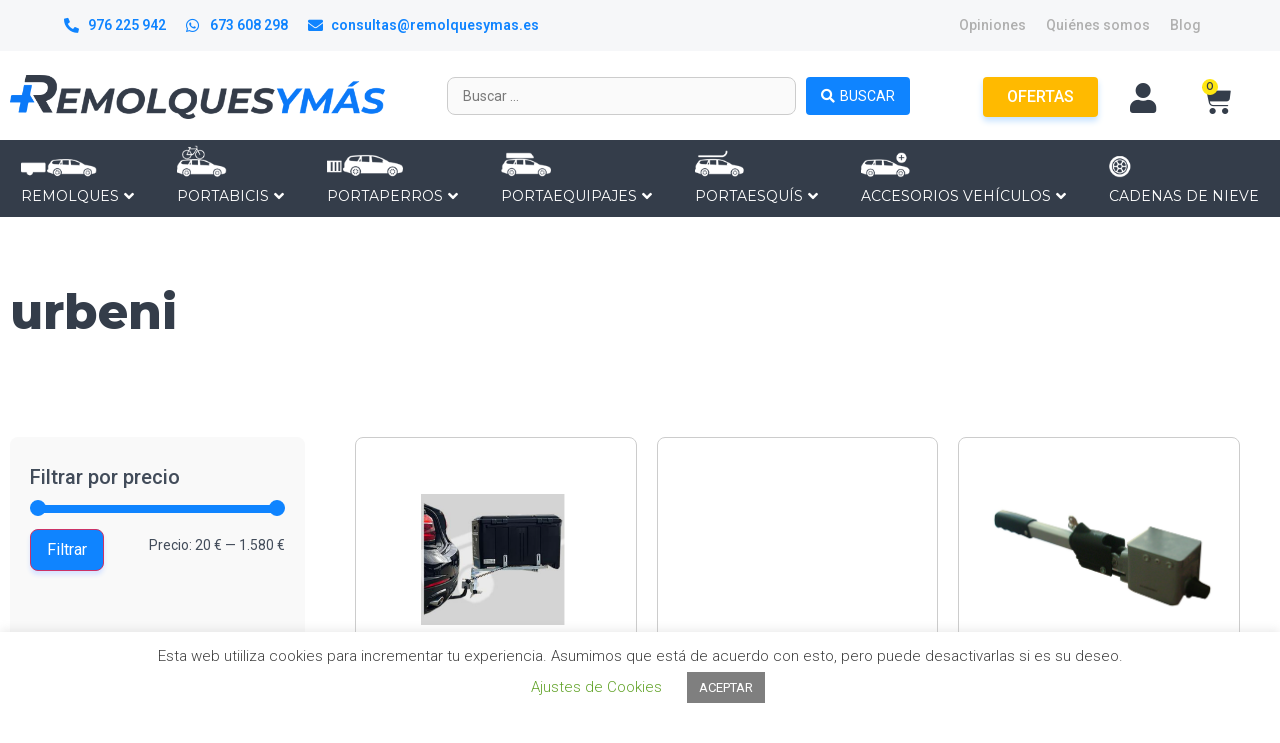

--- FILE ---
content_type: text/html; charset=UTF-8
request_url: https://www.remolquesymas.es/etiqueta-producto/urbeni/
body_size: 43692
content:
<!doctype html>
<html lang="es">
<head>
	<!-- Google Tag Manager -->
	<script>(function(w,d,s,l,i){w[l]=w[l]||[];w[l].push({'gtm.start':
	new Date().getTime(),event:'gtm.js'});var f=d.getElementsByTagName(s)[0],
	j=d.createElement(s),dl=l!='dataLayer'?'&l='+l:'';j.async=true;j.src=
	'https://www.googletagmanager.com/gtm.js?id='+i+dl;f.parentNode.insertBefore(j,f);
	})(window,document,'script','dataLayer','GTM-W7CR5ZFM');</script>
	<!-- End Google Tag Manager -->
	<meta charset="UTF-8">
		<meta name="viewport" content="width=device-width, initial-scale=1">
	<link rel="profile" href="http://gmpg.org/xfn/11">
	<meta name='robots' content='index, follow, max-image-preview:large, max-snippet:-1, max-video-preview:-1' />

	<!-- This site is optimized with the Yoast SEO plugin v22.4 - https://yoast.com/wordpress/plugins/seo/ -->
	<title>urbeni archivos - Remolques y Más</title>
	<link rel="canonical" href="https://www.remolquesymas.es/etiqueta-producto/urbeni/" />
	<link rel="next" href="https://www.remolquesymas.es/etiqueta-producto/urbeni/page/2/" />
	<meta property="og:locale" content="es_ES" />
	<meta property="og:type" content="article" />
	<meta property="og:title" content="urbeni archivos - Remolques y Más" />
	<meta property="og:url" content="https://www.remolquesymas.es/etiqueta-producto/urbeni/" />
	<meta property="og:site_name" content="Remolques y Más" />
	<meta name="twitter:card" content="summary_large_image" />
	<script type="application/ld+json" class="yoast-schema-graph">{"@context":"https://schema.org","@graph":[{"@type":"CollectionPage","@id":"https://www.remolquesymas.es/etiqueta-producto/urbeni/","url":"https://www.remolquesymas.es/etiqueta-producto/urbeni/","name":"urbeni archivos - Remolques y Más","isPartOf":{"@id":"https://www.remolquesymas.es/#website"},"primaryImageOfPage":{"@id":"https://www.remolquesymas.es/etiqueta-producto/urbeni/#primaryimage"},"image":{"@id":"https://www.remolquesymas.es/etiqueta-producto/urbeni/#primaryimage"},"thumbnailUrl":"https://www.remolquesymas.es/wp-content/uploads/2021/12/Portaperros-Rodriguez-Plataforma-giratoria-en-el-coche-2.png","breadcrumb":{"@id":"https://www.remolquesymas.es/etiqueta-producto/urbeni/#breadcrumb"},"inLanguage":"es"},{"@type":"ImageObject","inLanguage":"es","@id":"https://www.remolquesymas.es/etiqueta-producto/urbeni/#primaryimage","url":"https://www.remolquesymas.es/wp-content/uploads/2021/12/Portaperros-Rodriguez-Plataforma-giratoria-en-el-coche-2.png","contentUrl":"https://www.remolquesymas.es/wp-content/uploads/2021/12/Portaperros-Rodriguez-Plataforma-giratoria-en-el-coche-2.png","width":800,"height":437,"caption":"Portaperros Rodriguez Plataforma Giratoria en el coche"},{"@type":"BreadcrumbList","@id":"https://www.remolquesymas.es/etiqueta-producto/urbeni/#breadcrumb","itemListElement":[{"@type":"ListItem","position":1,"name":"Portada","item":"https://www.remolquesymas.es/"},{"@type":"ListItem","position":2,"name":"urbeni"}]},{"@type":"WebSite","@id":"https://www.remolquesymas.es/#website","url":"https://www.remolquesymas.es/","name":"Remolques y Más","description":"Remolques online","publisher":{"@id":"https://www.remolquesymas.es/#organization"},"potentialAction":[{"@type":"SearchAction","target":{"@type":"EntryPoint","urlTemplate":"https://www.remolquesymas.es/?s={search_term_string}"},"query-input":"required name=search_term_string"}],"inLanguage":"es"},{"@type":"Organization","@id":"https://www.remolquesymas.es/#organization","name":"Remolques y Más","url":"https://www.remolquesymas.es/","logo":{"@type":"ImageObject","inLanguage":"es","@id":"https://www.remolquesymas.es/#/schema/logo/image/","url":"https://www.remolquesymas.es/wp-content/uploads/2020/05/cropped-rym.png","contentUrl":"https://www.remolquesymas.es/wp-content/uploads/2020/05/cropped-rym.png","width":643,"height":77,"caption":"Remolques y Más"},"image":{"@id":"https://www.remolquesymas.es/#/schema/logo/image/"}}]}</script>
	<!-- / Yoast SEO plugin. -->


<link rel='dns-prefetch' href='//widgets.revi.io' />
<link rel="alternate" type="application/rss+xml" title="Remolques y Más &raquo; Feed" href="https://www.remolquesymas.es/feed/" />
<link rel="alternate" type="application/rss+xml" title="Remolques y Más &raquo; Feed de los comentarios" href="https://www.remolquesymas.es/comments/feed/" />
<link rel="alternate" type="application/rss+xml" title="Remolques y Más &raquo; urbeni Etiqueta Feed" href="https://www.remolquesymas.es/etiqueta-producto/urbeni/feed/" />
<script type="text/javascript">
window._wpemojiSettings = {"baseUrl":"https:\/\/s.w.org\/images\/core\/emoji\/14.0.0\/72x72\/","ext":".png","svgUrl":"https:\/\/s.w.org\/images\/core\/emoji\/14.0.0\/svg\/","svgExt":".svg","source":{"concatemoji":"https:\/\/www.remolquesymas.es\/wp-includes\/js\/wp-emoji-release.min.js?ver=6.3.1"}};
/*! This file is auto-generated */
!function(i,n){var o,s,e;function c(e){try{var t={supportTests:e,timestamp:(new Date).valueOf()};sessionStorage.setItem(o,JSON.stringify(t))}catch(e){}}function p(e,t,n){e.clearRect(0,0,e.canvas.width,e.canvas.height),e.fillText(t,0,0);var t=new Uint32Array(e.getImageData(0,0,e.canvas.width,e.canvas.height).data),r=(e.clearRect(0,0,e.canvas.width,e.canvas.height),e.fillText(n,0,0),new Uint32Array(e.getImageData(0,0,e.canvas.width,e.canvas.height).data));return t.every(function(e,t){return e===r[t]})}function u(e,t,n){switch(t){case"flag":return n(e,"\ud83c\udff3\ufe0f\u200d\u26a7\ufe0f","\ud83c\udff3\ufe0f\u200b\u26a7\ufe0f")?!1:!n(e,"\ud83c\uddfa\ud83c\uddf3","\ud83c\uddfa\u200b\ud83c\uddf3")&&!n(e,"\ud83c\udff4\udb40\udc67\udb40\udc62\udb40\udc65\udb40\udc6e\udb40\udc67\udb40\udc7f","\ud83c\udff4\u200b\udb40\udc67\u200b\udb40\udc62\u200b\udb40\udc65\u200b\udb40\udc6e\u200b\udb40\udc67\u200b\udb40\udc7f");case"emoji":return!n(e,"\ud83e\udef1\ud83c\udffb\u200d\ud83e\udef2\ud83c\udfff","\ud83e\udef1\ud83c\udffb\u200b\ud83e\udef2\ud83c\udfff")}return!1}function f(e,t,n){var r="undefined"!=typeof WorkerGlobalScope&&self instanceof WorkerGlobalScope?new OffscreenCanvas(300,150):i.createElement("canvas"),a=r.getContext("2d",{willReadFrequently:!0}),o=(a.textBaseline="top",a.font="600 32px Arial",{});return e.forEach(function(e){o[e]=t(a,e,n)}),o}function t(e){var t=i.createElement("script");t.src=e,t.defer=!0,i.head.appendChild(t)}"undefined"!=typeof Promise&&(o="wpEmojiSettingsSupports",s=["flag","emoji"],n.supports={everything:!0,everythingExceptFlag:!0},e=new Promise(function(e){i.addEventListener("DOMContentLoaded",e,{once:!0})}),new Promise(function(t){var n=function(){try{var e=JSON.parse(sessionStorage.getItem(o));if("object"==typeof e&&"number"==typeof e.timestamp&&(new Date).valueOf()<e.timestamp+604800&&"object"==typeof e.supportTests)return e.supportTests}catch(e){}return null}();if(!n){if("undefined"!=typeof Worker&&"undefined"!=typeof OffscreenCanvas&&"undefined"!=typeof URL&&URL.createObjectURL&&"undefined"!=typeof Blob)try{var e="postMessage("+f.toString()+"("+[JSON.stringify(s),u.toString(),p.toString()].join(",")+"));",r=new Blob([e],{type:"text/javascript"}),a=new Worker(URL.createObjectURL(r),{name:"wpTestEmojiSupports"});return void(a.onmessage=function(e){c(n=e.data),a.terminate(),t(n)})}catch(e){}c(n=f(s,u,p))}t(n)}).then(function(e){for(var t in e)n.supports[t]=e[t],n.supports.everything=n.supports.everything&&n.supports[t],"flag"!==t&&(n.supports.everythingExceptFlag=n.supports.everythingExceptFlag&&n.supports[t]);n.supports.everythingExceptFlag=n.supports.everythingExceptFlag&&!n.supports.flag,n.DOMReady=!1,n.readyCallback=function(){n.DOMReady=!0}}).then(function(){return e}).then(function(){var e;n.supports.everything||(n.readyCallback(),(e=n.source||{}).concatemoji?t(e.concatemoji):e.wpemoji&&e.twemoji&&(t(e.twemoji),t(e.wpemoji)))}))}((window,document),window._wpemojiSettings);
</script>
<style type="text/css">
img.wp-smiley,
img.emoji {
	display: inline !important;
	border: none !important;
	box-shadow: none !important;
	height: 1em !important;
	width: 1em !important;
	margin: 0 0.07em !important;
	vertical-align: -0.1em !important;
	background: none !important;
	padding: 0 !important;
}
</style>
	<link rel='stylesheet' id='wc-ppcp-blocks-styles-css' href='https://www.remolquesymas.es/wp-content/plugins/pymntpl-paypal-woocommerce/packages/blocks/build/styles.css?ver=1.0.55' type='text/css' media='all' />
<link rel='stylesheet' id='hello-elementor-theme-style-css' href='https://www.remolquesymas.es/wp-content/themes/hello-elementor/theme.min.css?ver=2.4.1' type='text/css' media='all' />
<link rel='stylesheet' id='jet-menu-hello-css' href='https://www.remolquesymas.es/wp-content/plugins/jet-menu/integration/themes/hello-elementor/assets/css/style.css?ver=2.4.4' type='text/css' media='all' />
<link rel='stylesheet' id='wp-block-library-css' href='https://www.remolquesymas.es/wp-includes/css/dist/block-library/style.min.css?ver=6.3.1' type='text/css' media='all' />
<link rel='stylesheet' id='jet-engine-frontend-css' href='https://www.remolquesymas.es/wp-content/plugins/jet-engine/assets/css/frontend.css?ver=3.5.4' type='text/css' media='all' />
<style id='classic-theme-styles-inline-css' type='text/css'>
/*! This file is auto-generated */
.wp-block-button__link{color:#fff;background-color:#32373c;border-radius:9999px;box-shadow:none;text-decoration:none;padding:calc(.667em + 2px) calc(1.333em + 2px);font-size:1.125em}.wp-block-file__button{background:#32373c;color:#fff;text-decoration:none}
</style>
<style id='global-styles-inline-css' type='text/css'>
body{--wp--preset--color--black: #000000;--wp--preset--color--cyan-bluish-gray: #abb8c3;--wp--preset--color--white: #ffffff;--wp--preset--color--pale-pink: #f78da7;--wp--preset--color--vivid-red: #cf2e2e;--wp--preset--color--luminous-vivid-orange: #ff6900;--wp--preset--color--luminous-vivid-amber: #fcb900;--wp--preset--color--light-green-cyan: #7bdcb5;--wp--preset--color--vivid-green-cyan: #00d084;--wp--preset--color--pale-cyan-blue: #8ed1fc;--wp--preset--color--vivid-cyan-blue: #0693e3;--wp--preset--color--vivid-purple: #9b51e0;--wp--preset--gradient--vivid-cyan-blue-to-vivid-purple: linear-gradient(135deg,rgba(6,147,227,1) 0%,rgb(155,81,224) 100%);--wp--preset--gradient--light-green-cyan-to-vivid-green-cyan: linear-gradient(135deg,rgb(122,220,180) 0%,rgb(0,208,130) 100%);--wp--preset--gradient--luminous-vivid-amber-to-luminous-vivid-orange: linear-gradient(135deg,rgba(252,185,0,1) 0%,rgba(255,105,0,1) 100%);--wp--preset--gradient--luminous-vivid-orange-to-vivid-red: linear-gradient(135deg,rgba(255,105,0,1) 0%,rgb(207,46,46) 100%);--wp--preset--gradient--very-light-gray-to-cyan-bluish-gray: linear-gradient(135deg,rgb(238,238,238) 0%,rgb(169,184,195) 100%);--wp--preset--gradient--cool-to-warm-spectrum: linear-gradient(135deg,rgb(74,234,220) 0%,rgb(151,120,209) 20%,rgb(207,42,186) 40%,rgb(238,44,130) 60%,rgb(251,105,98) 80%,rgb(254,248,76) 100%);--wp--preset--gradient--blush-light-purple: linear-gradient(135deg,rgb(255,206,236) 0%,rgb(152,150,240) 100%);--wp--preset--gradient--blush-bordeaux: linear-gradient(135deg,rgb(254,205,165) 0%,rgb(254,45,45) 50%,rgb(107,0,62) 100%);--wp--preset--gradient--luminous-dusk: linear-gradient(135deg,rgb(255,203,112) 0%,rgb(199,81,192) 50%,rgb(65,88,208) 100%);--wp--preset--gradient--pale-ocean: linear-gradient(135deg,rgb(255,245,203) 0%,rgb(182,227,212) 50%,rgb(51,167,181) 100%);--wp--preset--gradient--electric-grass: linear-gradient(135deg,rgb(202,248,128) 0%,rgb(113,206,126) 100%);--wp--preset--gradient--midnight: linear-gradient(135deg,rgb(2,3,129) 0%,rgb(40,116,252) 100%);--wp--preset--font-size--small: 13px;--wp--preset--font-size--medium: 20px;--wp--preset--font-size--large: 36px;--wp--preset--font-size--x-large: 42px;--wp--preset--spacing--20: 0.44rem;--wp--preset--spacing--30: 0.67rem;--wp--preset--spacing--40: 1rem;--wp--preset--spacing--50: 1.5rem;--wp--preset--spacing--60: 2.25rem;--wp--preset--spacing--70: 3.38rem;--wp--preset--spacing--80: 5.06rem;--wp--preset--shadow--natural: 6px 6px 9px rgba(0, 0, 0, 0.2);--wp--preset--shadow--deep: 12px 12px 50px rgba(0, 0, 0, 0.4);--wp--preset--shadow--sharp: 6px 6px 0px rgba(0, 0, 0, 0.2);--wp--preset--shadow--outlined: 6px 6px 0px -3px rgba(255, 255, 255, 1), 6px 6px rgba(0, 0, 0, 1);--wp--preset--shadow--crisp: 6px 6px 0px rgba(0, 0, 0, 1);}:where(.is-layout-flex){gap: 0.5em;}:where(.is-layout-grid){gap: 0.5em;}body .is-layout-flow > .alignleft{float: left;margin-inline-start: 0;margin-inline-end: 2em;}body .is-layout-flow > .alignright{float: right;margin-inline-start: 2em;margin-inline-end: 0;}body .is-layout-flow > .aligncenter{margin-left: auto !important;margin-right: auto !important;}body .is-layout-constrained > .alignleft{float: left;margin-inline-start: 0;margin-inline-end: 2em;}body .is-layout-constrained > .alignright{float: right;margin-inline-start: 2em;margin-inline-end: 0;}body .is-layout-constrained > .aligncenter{margin-left: auto !important;margin-right: auto !important;}body .is-layout-constrained > :where(:not(.alignleft):not(.alignright):not(.alignfull)){max-width: var(--wp--style--global--content-size);margin-left: auto !important;margin-right: auto !important;}body .is-layout-constrained > .alignwide{max-width: var(--wp--style--global--wide-size);}body .is-layout-flex{display: flex;}body .is-layout-flex{flex-wrap: wrap;align-items: center;}body .is-layout-flex > *{margin: 0;}body .is-layout-grid{display: grid;}body .is-layout-grid > *{margin: 0;}:where(.wp-block-columns.is-layout-flex){gap: 2em;}:where(.wp-block-columns.is-layout-grid){gap: 2em;}:where(.wp-block-post-template.is-layout-flex){gap: 1.25em;}:where(.wp-block-post-template.is-layout-grid){gap: 1.25em;}.has-black-color{color: var(--wp--preset--color--black) !important;}.has-cyan-bluish-gray-color{color: var(--wp--preset--color--cyan-bluish-gray) !important;}.has-white-color{color: var(--wp--preset--color--white) !important;}.has-pale-pink-color{color: var(--wp--preset--color--pale-pink) !important;}.has-vivid-red-color{color: var(--wp--preset--color--vivid-red) !important;}.has-luminous-vivid-orange-color{color: var(--wp--preset--color--luminous-vivid-orange) !important;}.has-luminous-vivid-amber-color{color: var(--wp--preset--color--luminous-vivid-amber) !important;}.has-light-green-cyan-color{color: var(--wp--preset--color--light-green-cyan) !important;}.has-vivid-green-cyan-color{color: var(--wp--preset--color--vivid-green-cyan) !important;}.has-pale-cyan-blue-color{color: var(--wp--preset--color--pale-cyan-blue) !important;}.has-vivid-cyan-blue-color{color: var(--wp--preset--color--vivid-cyan-blue) !important;}.has-vivid-purple-color{color: var(--wp--preset--color--vivid-purple) !important;}.has-black-background-color{background-color: var(--wp--preset--color--black) !important;}.has-cyan-bluish-gray-background-color{background-color: var(--wp--preset--color--cyan-bluish-gray) !important;}.has-white-background-color{background-color: var(--wp--preset--color--white) !important;}.has-pale-pink-background-color{background-color: var(--wp--preset--color--pale-pink) !important;}.has-vivid-red-background-color{background-color: var(--wp--preset--color--vivid-red) !important;}.has-luminous-vivid-orange-background-color{background-color: var(--wp--preset--color--luminous-vivid-orange) !important;}.has-luminous-vivid-amber-background-color{background-color: var(--wp--preset--color--luminous-vivid-amber) !important;}.has-light-green-cyan-background-color{background-color: var(--wp--preset--color--light-green-cyan) !important;}.has-vivid-green-cyan-background-color{background-color: var(--wp--preset--color--vivid-green-cyan) !important;}.has-pale-cyan-blue-background-color{background-color: var(--wp--preset--color--pale-cyan-blue) !important;}.has-vivid-cyan-blue-background-color{background-color: var(--wp--preset--color--vivid-cyan-blue) !important;}.has-vivid-purple-background-color{background-color: var(--wp--preset--color--vivid-purple) !important;}.has-black-border-color{border-color: var(--wp--preset--color--black) !important;}.has-cyan-bluish-gray-border-color{border-color: var(--wp--preset--color--cyan-bluish-gray) !important;}.has-white-border-color{border-color: var(--wp--preset--color--white) !important;}.has-pale-pink-border-color{border-color: var(--wp--preset--color--pale-pink) !important;}.has-vivid-red-border-color{border-color: var(--wp--preset--color--vivid-red) !important;}.has-luminous-vivid-orange-border-color{border-color: var(--wp--preset--color--luminous-vivid-orange) !important;}.has-luminous-vivid-amber-border-color{border-color: var(--wp--preset--color--luminous-vivid-amber) !important;}.has-light-green-cyan-border-color{border-color: var(--wp--preset--color--light-green-cyan) !important;}.has-vivid-green-cyan-border-color{border-color: var(--wp--preset--color--vivid-green-cyan) !important;}.has-pale-cyan-blue-border-color{border-color: var(--wp--preset--color--pale-cyan-blue) !important;}.has-vivid-cyan-blue-border-color{border-color: var(--wp--preset--color--vivid-cyan-blue) !important;}.has-vivid-purple-border-color{border-color: var(--wp--preset--color--vivid-purple) !important;}.has-vivid-cyan-blue-to-vivid-purple-gradient-background{background: var(--wp--preset--gradient--vivid-cyan-blue-to-vivid-purple) !important;}.has-light-green-cyan-to-vivid-green-cyan-gradient-background{background: var(--wp--preset--gradient--light-green-cyan-to-vivid-green-cyan) !important;}.has-luminous-vivid-amber-to-luminous-vivid-orange-gradient-background{background: var(--wp--preset--gradient--luminous-vivid-amber-to-luminous-vivid-orange) !important;}.has-luminous-vivid-orange-to-vivid-red-gradient-background{background: var(--wp--preset--gradient--luminous-vivid-orange-to-vivid-red) !important;}.has-very-light-gray-to-cyan-bluish-gray-gradient-background{background: var(--wp--preset--gradient--very-light-gray-to-cyan-bluish-gray) !important;}.has-cool-to-warm-spectrum-gradient-background{background: var(--wp--preset--gradient--cool-to-warm-spectrum) !important;}.has-blush-light-purple-gradient-background{background: var(--wp--preset--gradient--blush-light-purple) !important;}.has-blush-bordeaux-gradient-background{background: var(--wp--preset--gradient--blush-bordeaux) !important;}.has-luminous-dusk-gradient-background{background: var(--wp--preset--gradient--luminous-dusk) !important;}.has-pale-ocean-gradient-background{background: var(--wp--preset--gradient--pale-ocean) !important;}.has-electric-grass-gradient-background{background: var(--wp--preset--gradient--electric-grass) !important;}.has-midnight-gradient-background{background: var(--wp--preset--gradient--midnight) !important;}.has-small-font-size{font-size: var(--wp--preset--font-size--small) !important;}.has-medium-font-size{font-size: var(--wp--preset--font-size--medium) !important;}.has-large-font-size{font-size: var(--wp--preset--font-size--large) !important;}.has-x-large-font-size{font-size: var(--wp--preset--font-size--x-large) !important;}
.wp-block-navigation a:where(:not(.wp-element-button)){color: inherit;}
:where(.wp-block-post-template.is-layout-flex){gap: 1.25em;}:where(.wp-block-post-template.is-layout-grid){gap: 1.25em;}
:where(.wp-block-columns.is-layout-flex){gap: 2em;}:where(.wp-block-columns.is-layout-grid){gap: 2em;}
.wp-block-pullquote{font-size: 1.5em;line-height: 1.6;}
</style>
<link rel='stylesheet' id='cookie-law-info-css' href='https://www.remolquesymas.es/wp-content/plugins/cookie-law-info/legacy/public/css/cookie-law-info-public.css?ver=3.2.8' type='text/css' media='all' />
<link rel='stylesheet' id='cookie-law-info-gdpr-css' href='https://www.remolquesymas.es/wp-content/plugins/cookie-law-info/legacy/public/css/cookie-law-info-gdpr.css?ver=3.2.8' type='text/css' media='all' />
<link rel='stylesheet' id='woocommerce-layout-css' href='https://www.remolquesymas.es/wp-content/plugins/woocommerce/assets/css/woocommerce-layout.css?ver=8.2.1' type='text/css' media='all' />
<link rel='stylesheet' id='woocommerce-smallscreen-css' href='https://www.remolquesymas.es/wp-content/plugins/woocommerce/assets/css/woocommerce-smallscreen.css?ver=8.2.1' type='text/css' media='only screen and (max-width: 768px)' />
<link rel='stylesheet' id='woocommerce-general-css' href='https://www.remolquesymas.es/wp-content/plugins/woocommerce/assets/css/woocommerce.css?ver=8.2.1' type='text/css' media='all' />
<style id='woocommerce-inline-inline-css' type='text/css'>
.woocommerce form .form-row .required { visibility: visible; }
</style>
<link rel='stylesheet' id='hello-elementor-css' href='https://www.remolquesymas.es/wp-content/themes/hello-elementor/style.min.css?ver=2.4.1' type='text/css' media='all' />
<link rel='stylesheet' id='font-awesome-all-css' href='https://www.remolquesymas.es/wp-content/plugins/jet-menu/assets/public/lib/font-awesome/css/all.min.css?ver=5.12.0' type='text/css' media='all' />
<link rel='stylesheet' id='font-awesome-v4-shims-css' href='https://www.remolquesymas.es/wp-content/plugins/jet-menu/assets/public/lib/font-awesome/css/v4-shims.min.css?ver=5.12.0' type='text/css' media='all' />
<link rel='stylesheet' id='jet-menu-public-styles-css' href='https://www.remolquesymas.es/wp-content/plugins/jet-menu/assets/public/css/public.css?ver=2.4.4' type='text/css' media='all' />
<link rel='stylesheet' id='jet-woo-product-gallery-css' href='https://www.remolquesymas.es/wp-content/plugins/jet-woo-product-gallery/assets/css/jet-woo-product-gallery.css?ver=1.3.0' type='text/css' media='all' />
<link rel='stylesheet' id='jet-elements-css' href='https://www.remolquesymas.es/wp-content/plugins/jet-elements/assets/css/jet-elements.css?ver=2.6.20.1' type='text/css' media='all' />
<link rel='stylesheet' id='jet-elements-skin-css' href='https://www.remolquesymas.es/wp-content/plugins/jet-elements/assets/css/jet-elements-skin.css?ver=2.6.20.1' type='text/css' media='all' />
<link rel='stylesheet' id='elementor-icons-css' href='https://www.remolquesymas.es/wp-content/plugins/elementor/assets/lib/eicons/css/elementor-icons.min.css?ver=5.23.0' type='text/css' media='all' />
<link rel='stylesheet' id='elementor-frontend-css' href='https://www.remolquesymas.es/wp-content/plugins/elementor/assets/css/frontend.min.css?ver=3.16.5' type='text/css' media='all' />
<link rel='stylesheet' id='swiper-css' href='https://www.remolquesymas.es/wp-content/plugins/elementor/assets/lib/swiper/css/swiper.min.css?ver=5.3.6' type='text/css' media='all' />
<link rel='stylesheet' id='elementor-post-5445-css' href='https://www.remolquesymas.es/wp-content/uploads/elementor/css/post-5445.css?ver=1745767700' type='text/css' media='all' />
<link rel='stylesheet' id='elementor-pro-css' href='https://www.remolquesymas.es/wp-content/plugins/elementor-pro/assets/css/frontend.min.css?ver=3.16.2' type='text/css' media='all' />
<link rel='stylesheet' id='jet-tabs-frontend-css' href='https://www.remolquesymas.es/wp-content/plugins/jet-tabs/assets/css/jet-tabs-frontend.css?ver=2.2.3.1' type='text/css' media='all' />
<link rel='stylesheet' id='jet-tricks-frontend-css' href='https://www.remolquesymas.es/wp-content/plugins/jet-tricks/assets/css/jet-tricks-frontend.css?ver=1.4.9' type='text/css' media='all' />
<link rel='stylesheet' id='elementor-global-css' href='https://www.remolquesymas.es/wp-content/uploads/elementor/css/global.css?ver=1745767701' type='text/css' media='all' />
<link rel='stylesheet' id='elementor-post-5444-css' href='https://www.remolquesymas.es/wp-content/uploads/elementor/css/post-5444.css?ver=1745767701' type='text/css' media='all' />
<link rel='stylesheet' id='jet-woo-builder-css' href='https://www.remolquesymas.es/wp-content/plugins/jet-woo-builder/assets/css/frontend.css?ver=2.1.14' type='text/css' media='all' />
<style id='jet-woo-builder-inline-css' type='text/css'>
@font-face {
				font-family: "WooCommerce";
				font-weight: normal;
				font-style: normal;
				src: url("https://www.remolquesymas.es/wp-content/plugins/woocommerce/assets/fonts/WooCommerce.eot");
				src: url("https://www.remolquesymas.es/wp-content/plugins/woocommerce/assets/fonts/WooCommerce.eot?#iefix") format("embedded-opentype"),
					 url("https://www.remolquesymas.es/wp-content/plugins/woocommerce/assets/fonts/WooCommerce.woff") format("woff"),
					 url("https://www.remolquesymas.es/wp-content/plugins/woocommerce/assets/fonts/WooCommerce.ttf") format("truetype"),
					 url("https://www.remolquesymas.es/wp-content/plugins/woocommerce/assets/fonts/WooCommerce.svg#WooCommerce") format("svg");
			}
</style>
<link rel='stylesheet' id='elementor-icons-shared-0-css' href='https://www.remolquesymas.es/wp-content/plugins/elementor/assets/lib/font-awesome/css/fontawesome.min.css?ver=5.15.3' type='text/css' media='all' />
<link rel='stylesheet' id='elementor-icons-fa-solid-css' href='https://www.remolquesymas.es/wp-content/plugins/elementor/assets/lib/font-awesome/css/solid.min.css?ver=5.15.3' type='text/css' media='all' />
<link rel='stylesheet' id='jet-woo-builder-frontend-font-css' href='https://www.remolquesymas.es/wp-content/plugins/jet-woo-builder/assets/css/lib/jetwoobuilder-frontend-font/css/jetwoobuilder-frontend-font.css?ver=2.1.14' type='text/css' media='all' />
<link rel='stylesheet' id='elementor-post-5488-css' href='https://www.remolquesymas.es/wp-content/uploads/elementor/css/post-5488.css?ver=1745767702' type='text/css' media='all' />
<link rel='stylesheet' id='elementor-post-6646-css' href='https://www.remolquesymas.es/wp-content/uploads/elementor/css/post-6646.css?ver=1745767702' type='text/css' media='all' />
<link rel='stylesheet' id='elementor-post-6569-css' href='https://www.remolquesymas.es/wp-content/uploads/elementor/css/post-6569.css?ver=1745767702' type='text/css' media='all' />
<link rel='stylesheet' id='pwb-styles-frontend-css' href='https://www.remolquesymas.es/wp-content/plugins/perfect-woocommerce-brands/build/frontend/css/style.css?ver=3.5.5' type='text/css' media='all' />
<link rel='stylesheet' id='jquery-chosen-css' href='https://www.remolquesymas.es/wp-content/plugins/jet-search/assets/lib/chosen/chosen.min.css?ver=1.8.7' type='text/css' media='all' />
<link rel='stylesheet' id='jet-search-css' href='https://www.remolquesymas.es/wp-content/plugins/jet-search/assets/css/jet-search.css?ver=3.5.3' type='text/css' media='all' />
<link rel='stylesheet' id='google-fonts-1-css' href='https://fonts.googleapis.com/css?family=Montserrat%3A100%2C100italic%2C200%2C200italic%2C300%2C300italic%2C400%2C400italic%2C500%2C500italic%2C600%2C600italic%2C700%2C700italic%2C800%2C800italic%2C900%2C900italic%7CRoboto%3A100%2C100italic%2C200%2C200italic%2C300%2C300italic%2C400%2C400italic%2C500%2C500italic%2C600%2C600italic%2C700%2C700italic%2C800%2C800italic%2C900%2C900italic&#038;display=auto&#038;ver=6.3.1' type='text/css' media='all' />
<link rel='stylesheet' id='elementor-icons-fa-brands-css' href='https://www.remolquesymas.es/wp-content/plugins/elementor/assets/lib/font-awesome/css/brands.min.css?ver=5.15.3' type='text/css' media='all' />
<link rel='stylesheet' id='inner_css-css' href='https://www.remolquesymas.es/wp-content/plugins/revi-io-customer-and-product-reviews/assets/css/front.css?ver=6.2.7' type='text/css' media='all' />
<link rel="preconnect" href="https://fonts.gstatic.com/" crossorigin><script type='text/javascript' src='https://www.remolquesymas.es/wp-includes/js/jquery/jquery.min.js?ver=3.7.0' id='jquery-core-js'></script>
<script type='text/javascript' src='https://www.remolquesymas.es/wp-includes/js/jquery/jquery-migrate.min.js?ver=3.4.1' id='jquery-migrate-js'></script>
<script type='text/javascript' src='https://www.remolquesymas.es/wp-includes/js/imagesloaded.min.js?ver=6.3.1' id='imagesLoaded-js'></script>
<script type='text/javascript' id='cookie-law-info-js-extra'>
/* <![CDATA[ */
var Cli_Data = {"nn_cookie_ids":[],"cookielist":[],"non_necessary_cookies":[],"ccpaEnabled":"","ccpaRegionBased":"","ccpaBarEnabled":"","strictlyEnabled":["necessary","obligatoire"],"ccpaType":"gdpr","js_blocking":"","custom_integration":"","triggerDomRefresh":"","secure_cookies":""};
var cli_cookiebar_settings = {"animate_speed_hide":"500","animate_speed_show":"500","background":"#FFF","border":"#b1a6a6c2","border_on":"","button_1_button_colour":"#7f7f7f","button_1_button_hover":"#666666","button_1_link_colour":"#fff","button_1_as_button":"1","button_1_new_win":"","button_2_button_colour":"#333","button_2_button_hover":"#292929","button_2_link_colour":"#444","button_2_as_button":"","button_2_hidebar":"","button_3_button_colour":"#7f7f7f","button_3_button_hover":"#666666","button_3_link_colour":"#fff","button_3_as_button":"1","button_3_new_win":"","button_4_button_colour":"#000","button_4_button_hover":"#000000","button_4_link_colour":"#62a329","button_4_as_button":"","button_7_button_colour":"#61a229","button_7_button_hover":"#4e8221","button_7_link_colour":"#fff","button_7_as_button":"1","button_7_new_win":"","font_family":"inherit","header_fix":"","notify_animate_hide":"","notify_animate_show":"","notify_div_id":"#cookie-law-info-bar","notify_position_horizontal":"right","notify_position_vertical":"bottom","scroll_close":"","scroll_close_reload":"","accept_close_reload":"","reject_close_reload":"","showagain_tab":"","showagain_background":"#fff","showagain_border":"#000","showagain_div_id":"#cookie-law-info-again","showagain_x_position":"100px","text":"#3f3f3f","show_once_yn":"","show_once":"10000","logging_on":"","as_popup":"","popup_overlay":"","bar_heading_text":"","cookie_bar_as":"banner","popup_showagain_position":"bottom-right","widget_position":"left"};
var log_object = {"ajax_url":"https:\/\/www.remolquesymas.es\/wp-admin\/admin-ajax.php"};
/* ]]> */
</script>
<script type='text/javascript' src='https://www.remolquesymas.es/wp-content/plugins/cookie-law-info/legacy/public/js/cookie-law-info-public.js?ver=3.2.8' id='cookie-law-info-js'></script>
<link rel="https://api.w.org/" href="https://www.remolquesymas.es/wp-json/" /><link rel="alternate" type="application/json" href="https://www.remolquesymas.es/wp-json/wp/v2/product_tag/700" /><link rel="EditURI" type="application/rsd+xml" title="RSD" href="https://www.remolquesymas.es/xmlrpc.php?rsd" />
<meta name="generator" content="WordPress 6.3.1" />
<meta name="generator" content="WooCommerce 8.2.1" />

<!-- This website runs the Product Feed PRO for WooCommerce by AdTribes.io plugin - version 13.4.2 -->
	<noscript><style>.woocommerce-product-gallery{ opacity: 1 !important; }</style></noscript>
	<meta name="generator" content="Elementor 3.16.5; features: e_dom_optimization, e_optimized_assets_loading, additional_custom_breakpoints; settings: css_print_method-external, google_font-enabled, font_display-auto">
<link rel="icon" href="https://www.remolquesymas.es/wp-content/uploads/2020/05/cropped-FAVICON-32x32.png" sizes="32x32" />
<link rel="icon" href="https://www.remolquesymas.es/wp-content/uploads/2020/05/cropped-FAVICON-192x192.png" sizes="192x192" />
<link rel="apple-touch-icon" href="https://www.remolquesymas.es/wp-content/uploads/2020/05/cropped-FAVICON-180x180.png" />
<meta name="msapplication-TileImage" content="https://www.remolquesymas.es/wp-content/uploads/2020/05/cropped-FAVICON-270x270.png" />
		<style type="text/css" id="wp-custom-css">
			/*PÁGINA DE PRODUCTO PLANTILLA*/

.woocommerce .elementor-5544 .elementor-element.elementor-element-564df6a6 .woocommerce-tabs .woocommerce-Tabs-panel, .woocommerce .elementor-5544 .elementor-element.elementor-element-564df6a6 .woocommerce-tabs ul.wc-tabs li.active{background-color:#FAFAFA!important;}
.categorias-tags img {
	display: none!important;
}
.categorias-tags h2{ background-color:#f9f9f9; border-radius:8px;}

.categorias-tags .woocommerce-loop-category__title{ padding:15px!important;}

#tab-pwb_tab-content > h3{font-size:18px!important;}

#tab-additional_information > table > tbody > tr > td{padding-left:20px;}

#tab-additional_information > table > tbody > tr > td > p > a{color:#0F84FF;}

#tab-description > h2, #tab-pwb_tab > h2, #tab-additional_information > h2, #comments > h2{display:none!important;}

.woocommerce table.shop_attributes{margin-bottom:0px;}

#commentform > div > p > span > a{color:#0F84FF;}
#commentform > div > p > span > a:hover{color:#0F84FF;}

.woocommerce #respond input#submit, .woocommerce a.button, .woocommerce button.button, .woocommerce input.button{background: #0F84FF;
border-radius: 8px;box-shadow: 0px 4px 4px #D8E4FF; color:white;} 

.woocommerce #respond input#submit:hover, .woocommerce a.button:hover, .woocommerce button.button:hover, .woocommerce input.button:hover{background-color:#0063CB;color:white;}

#tab-additional_information > table > tbody > tr > td, table tbody>tr:nth-child(odd)>td, table tbody>tr:nth-child(odd)>th {background-color:rgba(255,255,255,0)!important;}

#pa_longitudycolorbarrasevotour{ border: 1px solid black; min-height: 40px;}
.woocommerce div.product.elementor form.cart table.variations td.label{width:35%;}

.woocommerce div.product form.cart .variations{margin-bottom:2em!important;}
.woocommerce table.shop_attributes td, .woocommerce table.shop_attributes th, .woocommerce table.shop_attributes{border:0px!important;}

.woocommerce div.product span.price {
    color: #0F84FF;
    font-size: 42px;
	font-weight: 700;}

/*FINALIZAR COMPRA*/
.woocommerce #respond input#submit.alt:hover, .woocommerce a.button.alt:hover, .woocommerce button.button.alt:hover, .woocommerce input.button.alt:hover{background-color:#0063CB;}
.woocommerce #respond input#submit.alt, .woocommerce a.button.alt, .woocommerce button.button.alt, .woocommerce input.button.alt{background-color:#0F84FF; height:50px;}
a {color:#0F84FF;}
.woocommerce .widget_price_filter .ui-slider .ui-slider-handle, .woocommerce .widget_price_filter .ui-slider .ui-slider-range{background-color:#0F84FF;}

.elementor-5539 .elementor-element.elementor-element-18fac4f0.elementor-wc-products ul.products li.product .button{font-size:16px;}

/*CARRITO*/
.elementor-menu-cart__product-price{color:#424C5A;}
div.widget_shopping_cart_content > div.elementor-menu-cart__footer-buttons > a.elementor-button.elementor-button--view-cart.elementor-size-md{background-color:white; color:#0F84FF;}
#elementor-menu-cart__toggle_button{box-shadow:0px 0px 0px 0px white!important;}

/*MENU*/
.jet-desktop-menu-active .jet-menu--animation-type-move-down .jet-sub-mega-menu {
    top: 130px!important;
}
#jet-menu-item-5430 > a > div > div{margin-top:30px;}
a.top-level-link > div > i{margin-top: 44px; font-size: 16px!important; margin-left:5px!important;}

@media (max-width: 768px) {

	.woocommerce .elementor-element.elementor-products-grid ul.products li.product{width:45%; float:left; margin:0px 5px;}

.jet-dropdown-arrow{margin-top:0px!important;}
}
.icono-menu {
	height:35px!important;
	margin-top:5px;
	max-width: 100%;
}
.jet-mobile-menu__item:hover, .jet-mobile-menu__item:active{background-color:#0F84FF; color:white; padding-left:40px; }

.jet-mobile-menu__item{padding:20px 20px 20px 40px!important;}

/*GRID PRODUCTOS EN MOVIL*/
@media (max-width: 768px) {
.elementor-element.elementor-products-grid ul.products {
    display:initial!important;}}

.elementor-wc-products ul.products li.product{margin-bottom:20px!important;}
/*Categorias-productos*/

div.term-description h2{font-size:22px!important;}
/*REVI-inicio*/
.revi_wide_1{margin-top:0px;}
.revi-card-1{box-shadow:none!important;}

.flow-text, .revi_name, .revi_date{font-size:16px!important;}
.flow-text{color:#0F84FF;}
@media (min-width: 769px) {
.revi_comment{margin:40px auto 20px!important;}
span.revi_rating{font-size:40px!important;}
.revi_next{padding-right:150px!important;}
span.revi_ministar{width:20px!important;height:20px!important;}
}

/*Imágenes alto producto
.woocommerce ul.products li.product a img{max-height:200px;}*/

/*Opiniones producto*/
.revi_product_1 .revi_circle_chart {
    position: relative;
    padding: 10px;
    max-width: 150px!important;
	margin: 0 auto!important;}
.revi_product_1 .revi_circle_chart .revi_rating{padding-top:4px!important;}
.revi_product_1 .revi_circle_chart .revi_rating {
	font-size: 28px!important;}
.woocommerce div.product.elementor .woocommerce-tabs .panel{padding:40px!important;}
/*TABLAS CADENAS*/
table td, table th {
    padding: 7px!important;
    line-height: 1!important;
    text-align: left;
    vertical-align: top;
	border: 1px solid #ccc;}
/*STICKY*/
@media (max-width:1373px){body > header > div > div > section.elementor-element.elementor-element-8a38c55.elementor-section-stretched.elementor-section-full_width.remolques-menu.elementor-section-height-default.elementor-section-height-default.elementor-section.elementor-top-section.elementor-sticky.elementor-sticky--effects.elementor-sticky--active.elementor-section--handles-inside{top:182px!important;}}

/*NO FUNCIONA*/
#busqueda form.cart .quantity input[type=number] {width:25%!important;margin-right:10px!important; float:left!important;}


.woocommerce div.product.elementor .productounico form.cart table.variations tr{border: 4px solid #0f84ff; border-radius:8px;padding:10px;}
.woocommerce div.product.elementor .productounico form.cart table.variations td.value select{ margin-top: 6px;
    height: 2em;
 border:1px solid grey!important;}

.woocommerce div.product .productounico form.cart .variations label{font-size:16px;}

.woocommerce div.product.elementor .productos-categorias form.cart table.variations td.label{display:none;}

.woocommerce div.product.elementor .productos-categorias form.cart table.variations td.value{width:100%!important;}

.woocommerce div.product .productos-categorias form.cart .variations{margin-bottom:0em!important;}

.product-inicio input[type=number]{margin-bottom:10px!important;} 

.woocommerce ul.products li.product a img{height:auto!important; width:100%!important;}

/*Pago*/
.woocommerce-checkout #payment{background-color:#fafafa!important;}
.woocommerce-checkout #payment div.payment_box{background-color:#ddecff!important;}
.woocommerce-checkout #payment div.payment_box::before{border:1em solid #ddecff!important;
    border-right-color: transparent!important;
    border-left-color: transparent!important;
    border-top-color: transparent!important;}
#payment > ul > li.wc_payment_method.payment_method_paypal > label{line-height:2.8!important;}
.woocommerce-checkout #payment:before {
	content: "Métodos de pago"; font-size:28px; color:#424C5A; font-weight:500;}
div.woocommerce-checkout-payment{padding:20px;border-top: 8px solid #0F84FF; margin-top:30px;}
h3#order_review_heading{padding-top:30px;}

.elementor-widget-woocommerce-product-upsell.elementor-wc-products .products > h2, .woocommerce .elementor-5544 .elementor-element.elementor-element-9490f61.elementor-wc-products .products > h2{    color: #343D4A;
    font-size: 32px;
    font-weight: 800;}

div.cross-sells ul.products li.product img {width:90px !important;height:90px !important;margin: 0 0 .5em!important;}

div.cross-sells ul.products li.product h2 {font-size:14px !important;}

div.cross-sells h2 {font-size: 22px!important;}

div.cross-sells ul.products li.product a.button {font-size:14px !important;}

.woocommerce div.product.elementor .productounico form.cart table.variations td.value select {height:auto!important;}		</style>
		</head>
<body class="archive tax-product_tag term-urbeni term-700 wp-custom-logo theme-hello-elementor woocommerce woocommerce-page woocommerce-no-js jet-desktop-menu-active elementor-default elementor-template-full-width elementor-kit-5445 elementor-page-6646">

<!-- Google Tag Manager (noscript) -->
<noscript><iframe src="https://www.googletagmanager.com/ns.html?id=GTM-W7CR5ZFM"
height="0" width="0" style="display:none;visibility:hidden"></iframe></noscript>
<!-- End Google Tag Manager (noscript) -->

		<header data-elementor-type="header" data-elementor-id="5444" class="elementor elementor-5444 elementor-location-header" data-elementor-post-type="elementor_library">
								<section class="elementor-section elementor-top-section elementor-element elementor-element-3113ada elementor-hidden-phone elementor-section-boxed elementor-section-height-default elementor-section-height-default" data-id="3113ada" data-element_type="section" data-settings="{&quot;background_background&quot;:&quot;classic&quot;,&quot;jet_parallax_layout_list&quot;:[{&quot;jet_parallax_layout_image&quot;:{&quot;url&quot;:&quot;&quot;,&quot;id&quot;:&quot;&quot;,&quot;size&quot;:&quot;&quot;},&quot;_id&quot;:&quot;1889a1b&quot;,&quot;jet_parallax_layout_image_tablet&quot;:{&quot;url&quot;:&quot;&quot;,&quot;id&quot;:&quot;&quot;,&quot;size&quot;:&quot;&quot;},&quot;jet_parallax_layout_image_mobile&quot;:{&quot;url&quot;:&quot;&quot;,&quot;id&quot;:&quot;&quot;,&quot;size&quot;:&quot;&quot;},&quot;jet_parallax_layout_speed&quot;:{&quot;unit&quot;:&quot;%&quot;,&quot;size&quot;:50,&quot;sizes&quot;:[]},&quot;jet_parallax_layout_type&quot;:&quot;scroll&quot;,&quot;jet_parallax_layout_direction&quot;:null,&quot;jet_parallax_layout_fx_direction&quot;:null,&quot;jet_parallax_layout_z_index&quot;:&quot;&quot;,&quot;jet_parallax_layout_bg_x&quot;:50,&quot;jet_parallax_layout_bg_y&quot;:50,&quot;jet_parallax_layout_bg_size&quot;:&quot;auto&quot;,&quot;jet_parallax_layout_animation_prop&quot;:&quot;transform&quot;,&quot;jet_parallax_layout_on&quot;:[&quot;desktop&quot;,&quot;tablet&quot;],&quot;jet_parallax_layout_bg_x_tablet&quot;:&quot;&quot;,&quot;jet_parallax_layout_bg_x_mobile&quot;:&quot;&quot;,&quot;jet_parallax_layout_bg_y_tablet&quot;:&quot;&quot;,&quot;jet_parallax_layout_bg_y_mobile&quot;:&quot;&quot;,&quot;jet_parallax_layout_bg_size_tablet&quot;:&quot;&quot;,&quot;jet_parallax_layout_bg_size_mobile&quot;:&quot;&quot;}]}">
						<div class="elementor-container elementor-column-gap-wide">
					<div class="elementor-column elementor-col-50 elementor-top-column elementor-element elementor-element-b2674cc" data-id="b2674cc" data-element_type="column">
			<div class="elementor-widget-wrap elementor-element-populated">
								<div class="elementor-element elementor-element-4810bcc elementor-icon-list--layout-inline animated-slow elementor-list-item-link-full_width elementor-invisible elementor-widget elementor-widget-icon-list" data-id="4810bcc" data-element_type="widget" data-settings="{&quot;_animation&quot;:&quot;shake&quot;}" data-widget_type="icon-list.default">
				<div class="elementor-widget-container">
					<ul class="elementor-icon-list-items elementor-inline-items">
							<li class="elementor-icon-list-item elementor-inline-item">
											<a href="tel:976225942">

												<span class="elementor-icon-list-icon">
							<i aria-hidden="true" class="fas fa-phone-alt"></i>						</span>
										<span class="elementor-icon-list-text">976 225 942</span>
											</a>
									</li>
								<li class="elementor-icon-list-item elementor-inline-item">
											<a href="https://wa.me/673608298">

												<span class="elementor-icon-list-icon">
							<i aria-hidden="true" class="fab fa-whatsapp"></i>						</span>
										<span class="elementor-icon-list-text">673 608 298</span>
											</a>
									</li>
								<li class="elementor-icon-list-item elementor-inline-item">
											<a href="mailto:consultas@remolquesymas.es">

												<span class="elementor-icon-list-icon">
							<i aria-hidden="true" class="fas fa-envelope"></i>						</span>
										<span class="elementor-icon-list-text">consultas@remolquesymas.es</span>
											</a>
									</li>
						</ul>
				</div>
				</div>
					</div>
		</div>
				<div class="elementor-column elementor-col-50 elementor-top-column elementor-element elementor-element-b8b1365" data-id="b8b1365" data-element_type="column">
			<div class="elementor-widget-wrap elementor-element-populated">
								<div class="elementor-element elementor-element-339d37b elementor-icon-list--layout-inline elementor-align-right elementor-mobile-align-center elementor-list-item-link-full_width elementor-widget elementor-widget-icon-list" data-id="339d37b" data-element_type="widget" data-widget_type="icon-list.default">
				<div class="elementor-widget-container">
					<ul class="elementor-icon-list-items elementor-inline-items">
							<li class="elementor-icon-list-item elementor-inline-item">
											<a href="/opiniones-de-nuestros-clientes/">

											<span class="elementor-icon-list-text">Opiniones</span>
											</a>
									</li>
								<li class="elementor-icon-list-item elementor-inline-item">
											<a href="/sobre-nosotros/">

											<span class="elementor-icon-list-text">Quiénes somos</span>
											</a>
									</li>
								<li class="elementor-icon-list-item elementor-inline-item">
											<a href="/blog/">

											<span class="elementor-icon-list-text">Blog</span>
											</a>
									</li>
						</ul>
				</div>
				</div>
					</div>
		</div>
							</div>
		</section>
				<section class="elementor-section elementor-top-section elementor-element elementor-element-508d670 elementor-section-stretched elementor-section-full_width elementor-section-height-default elementor-section-height-default" data-id="508d670" data-element_type="section" data-settings="{&quot;jet_parallax_layout_list&quot;:[{&quot;jet_parallax_layout_image&quot;:{&quot;url&quot;:&quot;&quot;,&quot;id&quot;:&quot;&quot;,&quot;size&quot;:&quot;&quot;},&quot;_id&quot;:&quot;12bf4d6&quot;,&quot;jet_parallax_layout_image_tablet&quot;:{&quot;url&quot;:&quot;&quot;,&quot;id&quot;:&quot;&quot;,&quot;size&quot;:&quot;&quot;},&quot;jet_parallax_layout_image_mobile&quot;:{&quot;url&quot;:&quot;&quot;,&quot;id&quot;:&quot;&quot;,&quot;size&quot;:&quot;&quot;},&quot;jet_parallax_layout_speed&quot;:{&quot;unit&quot;:&quot;%&quot;,&quot;size&quot;:50,&quot;sizes&quot;:[]},&quot;jet_parallax_layout_type&quot;:&quot;scroll&quot;,&quot;jet_parallax_layout_direction&quot;:null,&quot;jet_parallax_layout_fx_direction&quot;:null,&quot;jet_parallax_layout_z_index&quot;:&quot;&quot;,&quot;jet_parallax_layout_bg_x&quot;:50,&quot;jet_parallax_layout_bg_y&quot;:50,&quot;jet_parallax_layout_bg_size&quot;:&quot;auto&quot;,&quot;jet_parallax_layout_animation_prop&quot;:&quot;transform&quot;,&quot;jet_parallax_layout_on&quot;:[&quot;desktop&quot;,&quot;tablet&quot;],&quot;jet_parallax_layout_bg_x_tablet&quot;:&quot;&quot;,&quot;jet_parallax_layout_bg_x_mobile&quot;:&quot;&quot;,&quot;jet_parallax_layout_bg_y_tablet&quot;:&quot;&quot;,&quot;jet_parallax_layout_bg_y_mobile&quot;:&quot;&quot;,&quot;jet_parallax_layout_bg_size_tablet&quot;:&quot;&quot;,&quot;jet_parallax_layout_bg_size_mobile&quot;:&quot;&quot;}],&quot;background_background&quot;:&quot;classic&quot;,&quot;motion_fx_motion_fx_scrolling&quot;:&quot;yes&quot;,&quot;sticky&quot;:&quot;top&quot;,&quot;stretch_section&quot;:&quot;section-stretched&quot;,&quot;sticky_on&quot;:[&quot;desktop&quot;,&quot;tablet&quot;],&quot;motion_fx_devices&quot;:[&quot;desktop&quot;,&quot;tablet&quot;,&quot;mobile&quot;],&quot;sticky_offset&quot;:0,&quot;sticky_effects_offset&quot;:0}">
						<div class="elementor-container elementor-column-gap-wider">
					<div class="elementor-column elementor-col-100 elementor-top-column elementor-element elementor-element-0796135" data-id="0796135" data-element_type="column">
			<div class="elementor-widget-wrap elementor-element-populated">
								<section class="elementor-section elementor-inner-section elementor-element elementor-element-15abd96 elementor-section-boxed elementor-section-height-default elementor-section-height-default" data-id="15abd96" data-element_type="section" data-settings="{&quot;jet_parallax_layout_list&quot;:[{&quot;jet_parallax_layout_image&quot;:{&quot;url&quot;:&quot;&quot;,&quot;id&quot;:&quot;&quot;,&quot;size&quot;:&quot;&quot;},&quot;_id&quot;:&quot;56fff68&quot;,&quot;jet_parallax_layout_image_tablet&quot;:{&quot;url&quot;:&quot;&quot;,&quot;id&quot;:&quot;&quot;,&quot;size&quot;:&quot;&quot;},&quot;jet_parallax_layout_image_mobile&quot;:{&quot;url&quot;:&quot;&quot;,&quot;id&quot;:&quot;&quot;,&quot;size&quot;:&quot;&quot;},&quot;jet_parallax_layout_speed&quot;:{&quot;unit&quot;:&quot;%&quot;,&quot;size&quot;:50,&quot;sizes&quot;:[]},&quot;jet_parallax_layout_type&quot;:&quot;scroll&quot;,&quot;jet_parallax_layout_direction&quot;:null,&quot;jet_parallax_layout_fx_direction&quot;:null,&quot;jet_parallax_layout_z_index&quot;:&quot;&quot;,&quot;jet_parallax_layout_bg_x&quot;:50,&quot;jet_parallax_layout_bg_y&quot;:50,&quot;jet_parallax_layout_bg_size&quot;:&quot;auto&quot;,&quot;jet_parallax_layout_animation_prop&quot;:&quot;transform&quot;,&quot;jet_parallax_layout_on&quot;:[&quot;desktop&quot;,&quot;tablet&quot;],&quot;jet_parallax_layout_bg_x_tablet&quot;:&quot;&quot;,&quot;jet_parallax_layout_bg_x_mobile&quot;:&quot;&quot;,&quot;jet_parallax_layout_bg_y_tablet&quot;:&quot;&quot;,&quot;jet_parallax_layout_bg_y_mobile&quot;:&quot;&quot;,&quot;jet_parallax_layout_bg_size_tablet&quot;:&quot;&quot;,&quot;jet_parallax_layout_bg_size_mobile&quot;:&quot;&quot;}]}">
						<div class="elementor-container elementor-column-gap-default">
					<div class="elementor-column elementor-col-33 elementor-inner-column elementor-element elementor-element-b6777fa" data-id="b6777fa" data-element_type="column">
			<div class="elementor-widget-wrap elementor-element-populated">
								<div class="elementor-element elementor-element-3497c30 elementor-invisible elementor-widget elementor-widget-theme-site-logo elementor-widget-image" data-id="3497c30" data-element_type="widget" data-settings="{&quot;_animation&quot;:&quot;fadeInLeft&quot;}" data-widget_type="theme-site-logo.default">
				<div class="elementor-widget-container">
											<a href="https://www.remolquesymas.es">
			<img width="643" height="77" src="https://www.remolquesymas.es/wp-content/uploads/2020/05/cropped-rym.png" class="attachment-full size-full wp-image-7303" alt="" srcset="https://www.remolquesymas.es/wp-content/uploads/2020/05/cropped-rym.png 643w, https://www.remolquesymas.es/wp-content/uploads/2020/05/cropped-rym-300x36.png 300w, https://www.remolquesymas.es/wp-content/uploads/2020/05/cropped-rym-600x72.png 600w" sizes="(max-width: 643px) 100vw, 643px" />				</a>
											</div>
				</div>
					</div>
		</div>
				<div class="elementor-column elementor-col-33 elementor-inner-column elementor-element elementor-element-951c577" data-id="951c577" data-element_type="column">
			<div class="elementor-widget-wrap elementor-element-populated">
								<div class="elementor-element elementor-element-a02dfaf elementor-widget elementor-widget-jet-ajax-search" data-id="a02dfaf" data-element_type="widget" data-settings="{&quot;results_area_columns&quot;:1}" data-widget_type="jet-ajax-search.default">
				<div class="elementor-widget-container">
			<div class="elementor-jet-ajax-search jet-search">
	<div class="jet_search_listing_grid_hidden_template" style="display: none;">
			</div>

<div class="jet-ajax-search jet-ajax-search--mobile-skin" data-settings="{&quot;symbols_for_start_searching&quot;:2,&quot;search_by_empty_value&quot;:&quot;&quot;,&quot;submit_on_enter&quot;:&quot;&quot;,&quot;search_source&quot;:&quot;any&quot;,&quot;search_logging&quot;:&quot;&quot;,&quot;search_results_url&quot;:&quot;&quot;,&quot;search_taxonomy&quot;:&quot;&quot;,&quot;include_terms_ids&quot;:[],&quot;exclude_terms_ids&quot;:[],&quot;exclude_posts_ids&quot;:[],&quot;custom_fields_source&quot;:&quot;&quot;,&quot;limit_query&quot;:5,&quot;limit_query_tablet&quot;:&quot;&quot;,&quot;limit_query_mobile&quot;:&quot;&quot;,&quot;limit_query_in_result_area&quot;:25,&quot;results_order_by&quot;:&quot;relevance&quot;,&quot;results_order&quot;:&quot;asc&quot;,&quot;sentence&quot;:&quot;&quot;,&quot;search_in_taxonomy&quot;:&quot;&quot;,&quot;search_in_taxonomy_source&quot;:&quot;&quot;,&quot;results_area_width_by&quot;:&quot;form&quot;,&quot;results_area_custom_width&quot;:&quot;&quot;,&quot;results_area_custom_position&quot;:&quot;&quot;,&quot;results_area_columns&quot;:1,&quot;results_area_columns_tablet&quot;:&quot;&quot;,&quot;results_area_columns_mobile&quot;:&quot;&quot;,&quot;results_area_columns_mobile_portrait&quot;:&quot;&quot;,&quot;thumbnail_visible&quot;:&quot;yes&quot;,&quot;thumbnail_size&quot;:&quot;thumbnail&quot;,&quot;thumbnail_placeholder&quot;:{&quot;url&quot;:&quot;https:\/\/www.remolquesymas.es\/wp-content\/plugins\/elementor\/assets\/images\/placeholder.png&quot;,&quot;id&quot;:&quot;&quot;,&quot;size&quot;:&quot;&quot;},&quot;post_content_source&quot;:&quot;content&quot;,&quot;post_content_custom_field_key&quot;:&quot;&quot;,&quot;post_content_length&quot;:30,&quot;show_product_price&quot;:&quot;&quot;,&quot;show_product_rating&quot;:&quot;&quot;,&quot;show_add_to_cart&quot;:&quot;&quot;,&quot;show_result_new_tab&quot;:&quot;&quot;,&quot;highlight_searched_text&quot;:&quot;&quot;,&quot;listing_id&quot;:&quot;&quot;,&quot;bullet_pagination&quot;:&quot;&quot;,&quot;number_pagination&quot;:&quot;&quot;,&quot;navigation_arrows&quot;:&quot;in_header&quot;,&quot;navigation_arrows_type&quot;:&quot;angle&quot;,&quot;show_title_related_meta&quot;:&quot;&quot;,&quot;meta_title_related_position&quot;:&quot;&quot;,&quot;title_related_meta&quot;:&quot;&quot;,&quot;show_content_related_meta&quot;:&quot;&quot;,&quot;meta_content_related_position&quot;:&quot;&quot;,&quot;content_related_meta&quot;:&quot;&quot;,&quot;negative_search&quot;:&quot;Lo sentimos pero no hemos encontrado nada con esos t\u00e9rminos.&quot;,&quot;server_error&quot;:&quot;Lo sentimos, pero no hemos podido realizar la b\u00fasqueda ahora, por favor int\u00e9ntalo m\u00e1s tarde.\n&quot;,&quot;show_search_suggestions&quot;:&quot;&quot;,&quot;search_suggestions_position&quot;:&quot;&quot;,&quot;search_suggestions_source&quot;:&quot;&quot;,&quot;search_suggestions_limits&quot;:&quot;&quot;,&quot;search_suggestions_item_title_length&quot;:&quot;&quot;,&quot;catalog_visibility&quot;:&quot;&quot;,&quot;search_source_terms&quot;:&quot;&quot;,&quot;search_source_terms_title&quot;:&quot;&quot;,&quot;search_source_terms_icon&quot;:&quot;&quot;,&quot;search_source_terms_limit&quot;:&quot;&quot;,&quot;search_source_terms_listing_id&quot;:&quot;&quot;,&quot;search_source_terms_taxonomy&quot;:&quot;&quot;,&quot;search_source_users&quot;:&quot;&quot;,&quot;search_source_users_title&quot;:&quot;&quot;,&quot;search_source_users_icon&quot;:&quot;&quot;,&quot;search_source_users_limit&quot;:&quot;&quot;,&quot;search_source_users_listing_id&quot;:&quot;&quot;}">
<form class="jet-ajax-search__form" method="get" action="https://www.remolquesymas.es/" role="search" target="">
	<div class="jet-ajax-search__fields-holder">
		<div class="jet-ajax-search__field-wrapper">
			<label for="search-input-a02dfaf" class="screen-reader-text">Search ...</label>
						<input id="search-input-a02dfaf" class="jet-ajax-search__field" type="search" placeholder="Buscar ..." value="" name="s" autocomplete="off" />
							<input type="hidden" name="jsearch" />
						
					</div>
			</div>
	
<button class="jet-ajax-search__submit" type="submit" aria-label="Search submit"><span class="jet-ajax-search__submit-icon jet-ajax-search-icon"><i aria-hidden="true" class="fas fa-search"></i></span><span class="jet-ajax-search__submit-label">BUSCAR</span></button>
</form>

<div class="jet-ajax-search__results-area" >
	<div class="jet-ajax-search__results-holder">
					<div class="jet-ajax-search__results-header">
				
<button class="jet-ajax-search__results-count"><span></span> Resultados</button>
				<div class="jet-ajax-search__navigation-holder"></div>
			</div>
						<div class="jet-ajax-search__results-list results-area-col-desk-1 results-area-col-tablet- results-area-col-mobile- results-area-col-mobile-portrait-1" >
						<div class="jet-ajax-search__results-list-inner"></div>
					</div>
					<div class="jet-ajax-search__results-footer">
				<button class="jet-ajax-search__full-results">Ver todos los resultados</button>				<div class="jet-ajax-search__navigation-holder"></div>
			</div>
			</div>
	<div class="jet-ajax-search__message"></div>
	
<div class="jet-ajax-search__spinner-holder">
	<div class="jet-ajax-search__spinner">
		<div class="rect rect-1"></div>
		<div class="rect rect-2"></div>
		<div class="rect rect-3"></div>
		<div class="rect rect-4"></div>
		<div class="rect rect-5"></div>
	</div>
</div>
</div>
</div>
</div>		</div>
				</div>
					</div>
		</div>
				<div class="elementor-column elementor-col-33 elementor-inner-column elementor-element elementor-element-363f8ae" data-id="363f8ae" data-element_type="column" data-settings="{&quot;motion_fx_motion_fx_scrolling&quot;:&quot;yes&quot;,&quot;motion_fx_devices&quot;:[&quot;mobile&quot;]}">
			<div class="elementor-widget-wrap elementor-element-populated">
								<div class="elementor-element elementor-element-937b3d0 elementor-align-center elementor-hidden-phone elementor-widget elementor-widget-button" data-id="937b3d0" data-element_type="widget" data-widget_type="button.default">
				<div class="elementor-widget-container">
					<div class="elementor-button-wrapper">
			<a class="elementor-button elementor-button-link elementor-size-sm" href="/categoria-producto/ofertas/">
						<span class="elementor-button-content-wrapper">
						<span class="elementor-button-text">OFERTAS</span>
		</span>
					</a>
		</div>
				</div>
				</div>
				<div class="elementor-element elementor-element-f04c49a elementor-widget__width-auto elementor-view-default elementor-widget elementor-widget-icon" data-id="f04c49a" data-element_type="widget" data-widget_type="icon.default">
				<div class="elementor-widget-container">
					<div class="elementor-icon-wrapper">
			<a class="elementor-icon" href="/mi-cuenta/">
			<i aria-hidden="true" class="fas fa-user"></i>			</a>
		</div>
				</div>
				</div>
				<div class="elementor-element elementor-element-a5d178d toggle-icon--cart-solid elementor-widget__width-auto elementor-menu-cart--items-indicator-bubble elementor-menu-cart--cart-type-side-cart elementor-menu-cart--show-remove-button-yes elementor-widget elementor-widget-woocommerce-menu-cart" data-id="a5d178d" data-element_type="widget" data-settings="{&quot;cart_type&quot;:&quot;side-cart&quot;,&quot;open_cart&quot;:&quot;click&quot;,&quot;automatically_open_cart&quot;:&quot;no&quot;}" data-widget_type="woocommerce-menu-cart.default">
				<div class="elementor-widget-container">
					<div class="elementor-menu-cart__wrapper">
							<div class="elementor-menu-cart__toggle_wrapper">
					<div class="elementor-menu-cart__container elementor-lightbox" aria-hidden="true">
						<div class="elementor-menu-cart__main" aria-hidden="true">
									<div class="elementor-menu-cart__close-button">
					</div>
									<div class="widget_shopping_cart_content">
															</div>
						</div>
					</div>
							<div class="elementor-menu-cart__toggle elementor-button-wrapper">
			<a id="elementor-menu-cart__toggle_button" href="#" class="elementor-menu-cart__toggle_button elementor-button elementor-size-sm" aria-expanded="false">
				<span class="elementor-button-text"><span class="woocommerce-Price-amount amount"><bdi>0,00&nbsp;<span class="woocommerce-Price-currencySymbol">&euro;</span></bdi></span></span>
				<span class="elementor-button-icon">
					<span class="elementor-button-icon-qty" data-counter="0">0</span>
					<i class="eicon-cart-solid"></i>					<span class="elementor-screen-only">Carrito</span>
				</span>
			</a>
		</div>
						</div>
					</div> <!-- close elementor-menu-cart__wrapper -->
				</div>
				</div>
					</div>
		</div>
							</div>
		</section>
				<section class="elementor-section elementor-inner-section elementor-element elementor-element-51c3c9c elementor-hidden-phone elementor-section-boxed elementor-section-height-default elementor-section-height-default" data-id="51c3c9c" data-element_type="section" data-settings="{&quot;jet_parallax_layout_list&quot;:[{&quot;jet_parallax_layout_image&quot;:{&quot;url&quot;:&quot;&quot;,&quot;id&quot;:&quot;&quot;,&quot;size&quot;:&quot;&quot;},&quot;_id&quot;:&quot;08cf7ee&quot;,&quot;jet_parallax_layout_image_tablet&quot;:{&quot;url&quot;:&quot;&quot;,&quot;id&quot;:&quot;&quot;,&quot;size&quot;:&quot;&quot;},&quot;jet_parallax_layout_image_mobile&quot;:{&quot;url&quot;:&quot;&quot;,&quot;id&quot;:&quot;&quot;,&quot;size&quot;:&quot;&quot;},&quot;jet_parallax_layout_speed&quot;:{&quot;unit&quot;:&quot;%&quot;,&quot;size&quot;:50,&quot;sizes&quot;:[]},&quot;jet_parallax_layout_type&quot;:&quot;scroll&quot;,&quot;jet_parallax_layout_direction&quot;:null,&quot;jet_parallax_layout_fx_direction&quot;:null,&quot;jet_parallax_layout_z_index&quot;:&quot;&quot;,&quot;jet_parallax_layout_bg_x&quot;:50,&quot;jet_parallax_layout_bg_y&quot;:50,&quot;jet_parallax_layout_bg_size&quot;:&quot;auto&quot;,&quot;jet_parallax_layout_animation_prop&quot;:&quot;transform&quot;,&quot;jet_parallax_layout_on&quot;:[&quot;desktop&quot;,&quot;tablet&quot;],&quot;jet_parallax_layout_bg_x_tablet&quot;:&quot;&quot;,&quot;jet_parallax_layout_bg_x_mobile&quot;:&quot;&quot;,&quot;jet_parallax_layout_bg_y_tablet&quot;:&quot;&quot;,&quot;jet_parallax_layout_bg_y_mobile&quot;:&quot;&quot;,&quot;jet_parallax_layout_bg_size_tablet&quot;:&quot;&quot;,&quot;jet_parallax_layout_bg_size_mobile&quot;:&quot;&quot;}],&quot;background_background&quot;:&quot;classic&quot;}">
						<div class="elementor-container elementor-column-gap-default">
					<div class="elementor-column elementor-col-100 elementor-inner-column elementor-element elementor-element-69b5686" data-id="69b5686" data-element_type="column">
			<div class="elementor-widget-wrap elementor-element-populated">
								<div class="elementor-element elementor-element-7ba9c58 last-item-menu_ elementor-widget elementor-widget-jet-mega-menu" data-id="7ba9c58" data-element_type="widget" data-widget_type="jet-mega-menu.default">
				<div class="elementor-widget-container">
			<div class="menu-main-menu-container"><div class="jet-menu-container"><div class="jet-menu-inner"><ul class="jet-menu jet-menu--animation-type-move-down"><li id="jet-menu-item-5910" class="jet-menu-item jet-menu-item-type-taxonomy jet-menu-item-object-product_cat jet-menu-item-has-children jet-no-roll-up jet-simple-menu-item jet-regular-item jet-menu-item-5910"><a href="https://www.remolquesymas.es/remolques/" class="top-level-link"><div class="jet-menu-item-wrapper"><div class="jet-menu-title"><img class="icono-menu" src="/wp-content/uploads/2020/04/remolque-e1589107015641.png"/><br>Remolques</div><i class="jet-dropdown-arrow fa fa-angle-down"></i></div></a>
<ul  class="jet-sub-menu">
	<li id="jet-menu-item-6865" class="jet-menu-item jet-menu-item-type-taxonomy jet-menu-item-object-product_cat jet-menu-item-has-children jet-no-roll-up jet-simple-menu-item jet-regular-item jet-menu-item-6865 jet-sub-menu-item"><a href="https://www.remolquesymas.es/remolques/sin-ruedas/" class="sub-level-link"><div class="jet-menu-item-wrapper"><div class="jet-menu-title">Sin ruedas</div><i class="jet-dropdown-arrow fa fa-angle-right"></i></div></a>
	<ul  class="jet-sub-menu">
		<li id="jet-menu-item-7123" class="jet-menu-item jet-menu-item-type-taxonomy jet-menu-item-object-product_cat jet-no-roll-up jet-simple-menu-item jet-regular-item jet-menu-item-7123 jet-sub-menu-item"><a href="https://www.remolquesymas.es/remolques/sin-ruedas/carrier/" class="sub-level-link"><div class="jet-menu-item-wrapper"><div class="jet-menu-title">Carrier</div></div></a></li>
		<li id="jet-menu-item-7124" class="jet-menu-item jet-menu-item-type-taxonomy jet-menu-item-object-product_cat jet-no-roll-up jet-simple-menu-item jet-regular-item jet-menu-item-7124 jet-sub-menu-item"><a href="https://www.remolquesymas.es/remolques/remolques-sin-ruedas/autocan/" class="sub-level-link"><div class="jet-menu-item-wrapper"><div class="jet-menu-title">Autocan</div></div></a></li>
		<li id="jet-menu-item-7465" class="jet-menu-item jet-menu-item-type-taxonomy jet-menu-item-object-product_cat jet-no-roll-up jet-simple-menu-item jet-regular-item jet-menu-item-7465 jet-sub-menu-item"><a href="https://www.remolquesymas.es/remolques/remolques-sin-ruedas/towbox/" class="sub-level-link"><div class="jet-menu-item-wrapper"><div class="jet-menu-title">TowBox</div></div></a></li>
		<li id="jet-menu-item-7466" class="jet-menu-item jet-menu-item-type-taxonomy jet-menu-item-object-product_cat jet-no-roll-up jet-simple-menu-item jet-regular-item jet-menu-item-7466 jet-sub-menu-item"><a href="https://www.remolquesymas.es/remolques/remolques-sin-ruedas/trans/" class="sub-level-link"><div class="jet-menu-item-wrapper"><div class="jet-menu-title">Trans</div></div></a></li>
	</ul>
</li>
	<li id="jet-menu-item-6823" class="jet-menu-item jet-menu-item-type-taxonomy jet-menu-item-object-product_cat jet-no-roll-up jet-simple-menu-item jet-regular-item jet-menu-item-6823 jet-sub-menu-item"><a href="https://www.remolquesymas.es/remolques/perro/" class="sub-level-link"><div class="jet-menu-item-wrapper"><div class="jet-menu-title">Perro</div></div></a></li>
	<li id="jet-menu-item-6821" class="jet-menu-item jet-menu-item-type-taxonomy jet-menu-item-object-product_cat jet-no-roll-up jet-simple-menu-item jet-regular-item jet-menu-item-6821 jet-sub-menu-item"><a href="https://www.remolquesymas.es/remolques/motos/" class="sub-level-link"><div class="jet-menu-item-wrapper"><div class="jet-menu-title">Motos</div></div></a></li>
	<li id="jet-menu-item-6824" class="jet-menu-item jet-menu-item-type-taxonomy jet-menu-item-object-product_cat jet-no-roll-up jet-simple-menu-item jet-regular-item jet-menu-item-6824 jet-sub-menu-item"><a href="https://www.remolquesymas.es/remolques/quads/" class="sub-level-link"><div class="jet-menu-item-wrapper"><div class="jet-menu-title">Quads</div></div></a></li>
	<li id="jet-menu-item-6820" class="jet-menu-item jet-menu-item-type-taxonomy jet-menu-item-object-product_cat jet-no-roll-up jet-simple-menu-item jet-regular-item jet-menu-item-6820 jet-sub-menu-item"><a href="https://www.remolquesymas.es/remolques/carga/" class="sub-level-link"><div class="jet-menu-item-wrapper"><div class="jet-menu-title">De carga</div></div></a></li>
	<li id="jet-menu-item-6822" class="jet-menu-item jet-menu-item-type-taxonomy jet-menu-item-object-product_cat jet-no-roll-up jet-simple-menu-item jet-regular-item jet-menu-item-6822 jet-sub-menu-item"><a href="https://www.remolquesymas.es/remolques/nauticos/" class="sub-level-link"><div class="jet-menu-item-wrapper"><div class="jet-menu-title">Náuticos</div></div></a></li>
	<li id="jet-menu-item-6819" class="jet-menu-item jet-menu-item-type-taxonomy jet-menu-item-object-product_cat jet-no-roll-up jet-simple-menu-item jet-regular-item jet-menu-item-6819 jet-sub-menu-item"><a href="https://www.remolquesymas.es/remolques/accesorios/" class="sub-level-link"><div class="jet-menu-item-wrapper"><div class="jet-menu-title">Accesorios</div></div></a></li>
	<li id="jet-menu-item-6825" class="jet-menu-item jet-menu-item-type-taxonomy jet-menu-item-object-product_cat jet-no-roll-up jet-simple-menu-item jet-regular-item jet-menu-item-6825 jet-sub-menu-item"><a href="https://www.remolquesymas.es/remolques/repuestos/" class="sub-level-link"><div class="jet-menu-item-wrapper"><div class="jet-menu-title">Repuestos</div></div></a></li>
</ul>
</li>
<li id="jet-menu-item-5370" class="jet-menu-item jet-menu-item-type-taxonomy jet-menu-item-object-product_cat jet-menu-item-has-children jet-no-roll-up jet-simple-menu-item jet-regular-item jet-menu-item-5370"><a href="https://www.remolquesymas.es/portabicis/" class="top-level-link"><div class="jet-menu-item-wrapper"><div class="jet-menu-title"><img class="icono-menu" src="/wp-content/uploads/2020/04/bici-e1589106970692.png"/><br>Portabicis</div><i class="jet-dropdown-arrow fa fa-angle-down"></i></div></a>
<ul  class="jet-sub-menu">
	<li id="jet-menu-item-6841" class="jet-menu-item jet-menu-item-type-taxonomy jet-menu-item-object-product_cat jet-menu-item-has-children jet-no-roll-up jet-simple-menu-item jet-regular-item jet-menu-item-6841 jet-sub-menu-item"><a href="https://www.remolquesymas.es/portabicis/portabicis-bola/" class="sub-level-link"><div class="jet-menu-item-wrapper"><div class="jet-menu-title">Portabicicletas de bola</div><i class="jet-dropdown-arrow fa fa-angle-right"></i></div></a>
	<ul  class="jet-sub-menu">
		<li id="jet-menu-item-6845" class="jet-menu-item jet-menu-item-type-taxonomy jet-menu-item-object-product_cat jet-no-roll-up jet-simple-menu-item jet-regular-item jet-menu-item-6845 jet-sub-menu-item"><a href="https://www.remolquesymas.es/portabicis/bola/2-bicis/" class="sub-level-link"><div class="jet-menu-item-wrapper"><div class="jet-menu-title">Portabicis bola 2 bicis</div></div></a></li>
		<li id="jet-menu-item-6846" class="jet-menu-item jet-menu-item-type-taxonomy jet-menu-item-object-product_cat jet-no-roll-up jet-simple-menu-item jet-regular-item jet-menu-item-6846 jet-sub-menu-item"><a href="https://www.remolquesymas.es/portabicis/bola/3-bicis/" class="sub-level-link"><div class="jet-menu-item-wrapper"><div class="jet-menu-title">Portabicis bola 3 bicis</div></div></a></li>
		<li id="jet-menu-item-6847" class="jet-menu-item jet-menu-item-type-taxonomy jet-menu-item-object-product_cat jet-no-roll-up jet-simple-menu-item jet-regular-item jet-menu-item-6847 jet-sub-menu-item"><a href="https://www.remolquesymas.es/portabicis/bola/4-bicis/" class="sub-level-link"><div class="jet-menu-item-wrapper"><div class="jet-menu-title">Portabicis bola 4 bicis</div></div></a></li>
		<li id="jet-menu-item-10203" class="jet-menu-item jet-menu-item-type-taxonomy jet-menu-item-object-product_cat jet-no-roll-up jet-simple-menu-item jet-regular-item jet-menu-item-10203 jet-sub-menu-item"><a href="https://www.remolquesymas.es/portabicis/bola/remolques-bicicletas/" class="sub-level-link"><div class="jet-menu-item-wrapper"><div class="jet-menu-title">Remolques 5 o más bicicletas</div></div></a></li>
		<li id="jet-menu-item-6848" class="jet-menu-item jet-menu-item-type-taxonomy jet-menu-item-object-product_cat jet-no-roll-up jet-simple-menu-item jet-regular-item jet-menu-item-6848 jet-sub-menu-item"><a href="https://www.remolquesymas.es/portabicis/bola/plegables/" class="sub-level-link"><div class="jet-menu-item-wrapper"><div class="jet-menu-title">Portabicis bola plegables</div></div></a></li>
	</ul>
</li>
	<li id="jet-menu-item-6842" class="jet-menu-item jet-menu-item-type-taxonomy jet-menu-item-object-product_cat jet-no-roll-up jet-simple-menu-item jet-regular-item jet-menu-item-6842 jet-sub-menu-item"><a href="https://www.remolquesymas.es/portabicis/maletero/" class="sub-level-link"><div class="jet-menu-item-wrapper"><div class="jet-menu-title">Portabicis de maletero</div></div></a></li>
	<li id="jet-menu-item-6844" class="jet-menu-item jet-menu-item-type-taxonomy jet-menu-item-object-product_cat jet-no-roll-up jet-simple-menu-item jet-regular-item jet-menu-item-6844 jet-sub-menu-item"><a href="https://www.remolquesymas.es/portabicis/techo/" class="sub-level-link"><div class="jet-menu-item-wrapper"><div class="jet-menu-title">Portabicis de techo</div></div></a></li>
	<li id="jet-menu-item-6843" class="jet-menu-item jet-menu-item-type-taxonomy jet-menu-item-object-product_cat jet-no-roll-up jet-simple-menu-item jet-regular-item jet-menu-item-6843 jet-sub-menu-item"><a href="https://www.remolquesymas.es/portabicis/rueda-4-4/" class="sub-level-link"><div class="jet-menu-item-wrapper"><div class="jet-menu-title">Portabicis de rueda 4&#215;4</div></div></a></li>
	<li id="jet-menu-item-6840" class="jet-menu-item jet-menu-item-type-taxonomy jet-menu-item-object-product_cat jet-no-roll-up jet-simple-menu-item jet-regular-item jet-menu-item-6840 jet-sub-menu-item"><a href="https://www.remolquesymas.es/portabicis/accesorios-1/" class="sub-level-link"><div class="jet-menu-item-wrapper"><div class="jet-menu-title">Accesorios</div></div></a></li>
	<li id="jet-menu-item-7317" class="jet-menu-item jet-menu-item-type-taxonomy jet-menu-item-object-product_cat jet-no-roll-up jet-simple-menu-item jet-regular-item jet-menu-item-7317 jet-sub-menu-item"><a href="https://www.remolquesymas.es/portabicis/repuestos-1/" class="sub-level-link"><div class="jet-menu-item-wrapper"><div class="jet-menu-title">Repuestos</div></div></a></li>
</ul>
</li>
<li id="jet-menu-item-5386" class="jet-menu-item jet-menu-item-type-taxonomy jet-menu-item-object-product_cat jet-menu-item-has-children jet-no-roll-up jet-simple-menu-item jet-regular-item jet-menu-item-5386"><a href="https://www.remolquesymas.es/portaperros/" class="top-level-link"><div class="jet-menu-item-wrapper"><div class="jet-menu-title"><img class="icono-menu" src="/wp-content/uploads/2020/04/portaperritos-e1589106998991.png"/><br>Portaperros</div><i class="jet-dropdown-arrow fa fa-angle-down"></i></div></a>
<ul  class="jet-sub-menu">
	<li id="jet-menu-item-6861" class="jet-menu-item jet-menu-item-type-taxonomy jet-menu-item-object-product_cat jet-no-roll-up jet-simple-menu-item jet-regular-item jet-menu-item-6861 jet-sub-menu-item"><a href="https://www.remolquesymas.es/portaperros/sin-ruedas/" class="sub-level-link"><div class="jet-menu-item-wrapper"><div class="jet-menu-title">Portaperros sin ruedas</div></div></a></li>
	<li id="jet-menu-item-6862" class="jet-menu-item jet-menu-item-type-taxonomy jet-menu-item-object-product_cat jet-no-roll-up jet-simple-menu-item jet-regular-item jet-menu-item-6862 jet-sub-menu-item"><a href="https://www.remolquesymas.es/portaperros/remolques-portaperros/" class="sub-level-link"><div class="jet-menu-item-wrapper"><div class="jet-menu-title">Remolques portaperros</div></div></a></li>
	<li id="jet-menu-item-6864" class="jet-menu-item jet-menu-item-type-taxonomy jet-menu-item-object-product_cat jet-no-roll-up jet-simple-menu-item jet-regular-item jet-menu-item-6864 jet-sub-menu-item"><a href="https://www.remolquesymas.es/portaperros/separadores-animales/" class="sub-level-link"><div class="jet-menu-item-wrapper"><div class="jet-menu-title">Separadores de animales</div></div></a></li>
	<li id="jet-menu-item-6860" class="jet-menu-item jet-menu-item-type-taxonomy jet-menu-item-object-product_cat jet-no-roll-up jet-simple-menu-item jet-regular-item jet-menu-item-6860 jet-sub-menu-item"><a href="https://www.remolquesymas.es/portaperros/accesorios/" class="sub-level-link"><div class="jet-menu-item-wrapper"><div class="jet-menu-title">Accesorios portaperros</div></div></a></li>
	<li id="jet-menu-item-6863" class="jet-menu-item jet-menu-item-type-taxonomy jet-menu-item-object-product_cat jet-no-roll-up jet-simple-menu-item jet-regular-item jet-menu-item-6863 jet-sub-menu-item"><a href="https://www.remolquesymas.es/portaperros/repuestos/" class="sub-level-link"><div class="jet-menu-item-wrapper"><div class="jet-menu-title">Repuestos portaperros</div></div></a></li>
</ul>
</li>
<li id="jet-menu-item-5392" class="jet-menu-item jet-menu-item-type-taxonomy jet-menu-item-object-product_cat jet-menu-item-has-children jet-no-roll-up jet-simple-menu-item jet-regular-item jet-menu-item-5392"><a href="https://www.remolquesymas.es/portaequipajes/" class="top-level-link"><div class="jet-menu-item-wrapper"><div class="jet-menu-title"><img class="icono-menu" src="/wp-content/uploads/2020/04/equipajes-e1589107025527.png"/><br>Portaequipajes</div><i class="jet-dropdown-arrow fa fa-angle-down"></i></div></a>
<ul  class="jet-sub-menu">
	<li id="jet-menu-item-6868" class="jet-menu-item jet-menu-item-type-taxonomy jet-menu-item-object-product_cat jet-no-roll-up jet-simple-menu-item jet-regular-item jet-menu-item-6868 jet-sub-menu-item"><a href="https://www.remolquesymas.es/portaequipajes/barras-techo/" class="sub-level-link"><div class="jet-menu-item-wrapper"><div class="jet-menu-title">Barras de techo</div></div></a></li>
	<li id="jet-menu-item-6869" class="jet-menu-item jet-menu-item-type-taxonomy jet-menu-item-object-product_cat jet-no-roll-up jet-simple-menu-item jet-regular-item jet-menu-item-6869 jet-sub-menu-item"><a href="https://www.remolquesymas.es/portaequipajes/cofre-techo/" class="sub-level-link"><div class="jet-menu-item-wrapper"><div class="jet-menu-title">Cofres de techo</div></div></a></li>
	<li id="jet-menu-item-6871" class="jet-menu-item jet-menu-item-type-taxonomy jet-menu-item-object-product_cat jet-no-roll-up jet-simple-menu-item jet-regular-item jet-menu-item-6871 jet-sub-menu-item"><a href="https://www.remolquesymas.es/remolque-sin-rueda/" class="sub-level-link"><div class="jet-menu-item-wrapper"><div class="jet-menu-title">Remolques sin ruedas</div></div></a></li>
	<li id="jet-menu-item-6870" class="jet-menu-item jet-menu-item-type-taxonomy jet-menu-item-object-product_cat jet-no-roll-up jet-simple-menu-item jet-regular-item jet-menu-item-6870 jet-sub-menu-item"><a href="https://www.remolquesymas.es/portaequipajes/remolques-pequeno-coche/" class="sub-level-link"><div class="jet-menu-item-wrapper"><div class="jet-menu-title">Remolques portaequipajes para Coches</div></div></a></li>
	<li id="jet-menu-item-6872" class="jet-menu-item jet-menu-item-type-taxonomy jet-menu-item-object-product_cat jet-no-roll-up jet-simple-menu-item jet-regular-item jet-menu-item-6872 jet-sub-menu-item"><a href="https://www.remolquesymas.es/portaequipajes/separadores-carga/" class="sub-level-link"><div class="jet-menu-item-wrapper"><div class="jet-menu-title">Separadores de carga</div></div></a></li>
	<li id="jet-menu-item-6867" class="jet-menu-item jet-menu-item-type-taxonomy jet-menu-item-object-product_cat jet-no-roll-up jet-simple-menu-item jet-regular-item jet-menu-item-6867 jet-sub-menu-item"><a href="https://www.remolquesymas.es/portaequipajes/accesorios/" class="sub-level-link"><div class="jet-menu-item-wrapper"><div class="jet-menu-title">Accesorios</div></div></a></li>
	<li id="jet-menu-item-6874" class="jet-menu-item jet-menu-item-type-taxonomy jet-menu-item-object-product_cat jet-no-roll-up jet-simple-menu-item jet-regular-item jet-menu-item-6874 jet-sub-menu-item"><a href="https://www.remolquesymas.es/portaequipajes/repuestos/" class="sub-level-link"><div class="jet-menu-item-wrapper"><div class="jet-menu-title">Repuestos</div></div></a></li>
</ul>
</li>
<li id="jet-menu-item-5402" class="jet-menu-item jet-menu-item-type-taxonomy jet-menu-item-object-product_cat jet-menu-item-has-children jet-no-roll-up jet-simple-menu-item jet-regular-item jet-menu-item-5402"><a href="https://www.remolquesymas.es/portaesquis/" class="top-level-link"><div class="jet-menu-item-wrapper"><div class="jet-menu-title"><img class="icono-menu" src="/wp-content/uploads/2020/04/skis-e1589107008418.png"/><br>Portaesquís</div><i class="jet-dropdown-arrow fa fa-angle-down"></i></div></a>
<ul  class="jet-sub-menu">
	<li id="jet-menu-item-6878" class="jet-menu-item jet-menu-item-type-taxonomy jet-menu-item-object-product_cat jet-no-roll-up jet-simple-menu-item jet-regular-item jet-menu-item-6878 jet-sub-menu-item"><a href="https://www.remolquesymas.es/portaesquis/magneticos/" class="sub-level-link"><div class="jet-menu-item-wrapper"><div class="jet-menu-title">Magnéticos</div></div></a></li>
	<li id="jet-menu-item-6881" class="jet-menu-item jet-menu-item-type-taxonomy jet-menu-item-object-product_cat jet-no-roll-up jet-simple-menu-item jet-regular-item jet-menu-item-6881 jet-sub-menu-item"><a href="https://www.remolquesymas.es/portaesquis/sobre-barras/" class="sub-level-link"><div class="jet-menu-item-wrapper"><div class="jet-menu-title">Sobre barras</div></div></a></li>
	<li id="jet-menu-item-6880" class="jet-menu-item jet-menu-item-type-taxonomy jet-menu-item-object-product_cat jet-no-roll-up jet-simple-menu-item jet-regular-item jet-menu-item-6880 jet-sub-menu-item"><a href="https://www.remolquesymas.es/portaesquis/rueda-4x4/" class="sub-level-link"><div class="jet-menu-item-wrapper"><div class="jet-menu-title">Rueda 4&#215;4</div></div></a></li>
	<li id="jet-menu-item-6876" class="jet-menu-item jet-menu-item-type-taxonomy jet-menu-item-object-product_cat jet-no-roll-up jet-simple-menu-item jet-regular-item jet-menu-item-6876 jet-sub-menu-item"><a href="https://www.remolquesymas.es/portaesquis/bola/" class="sub-level-link"><div class="jet-menu-item-wrapper"><div class="jet-menu-title">Bola</div></div></a></li>
	<li id="jet-menu-item-6877" class="jet-menu-item jet-menu-item-type-taxonomy jet-menu-item-object-product_cat jet-no-roll-up jet-simple-menu-item jet-regular-item jet-menu-item-6877 jet-sub-menu-item"><a href="https://www.remolquesymas.es/portaesquis/cofres-techo/" class="sub-level-link"><div class="jet-menu-item-wrapper"><div class="jet-menu-title">Cofres techo</div></div></a></li>
	<li id="jet-menu-item-6875" class="jet-menu-item jet-menu-item-type-taxonomy jet-menu-item-object-product_cat jet-no-roll-up jet-simple-menu-item jet-regular-item jet-menu-item-6875 jet-sub-menu-item"><a href="https://www.remolquesymas.es/portaesquis/accesorios-y-repuestos/" class="sub-level-link"><div class="jet-menu-item-wrapper"><div class="jet-menu-title">Accesorios y repuestos</div></div></a></li>
</ul>
</li>
<li id="jet-menu-item-5415" class="jet-menu-item jet-menu-item-type-taxonomy jet-menu-item-object-product_cat jet-menu-item-has-children jet-no-roll-up jet-simple-menu-item jet-regular-item jet-menu-item-5415"><a href="https://www.remolquesymas.es/accesorios-coche/" class="top-level-link"><div class="jet-menu-item-wrapper"><div class="jet-menu-title"><img class="icono-menu" src="/wp-content/uploads/2020/04/accesorio-e1589106980448.png"/><br>Accesorios  Vehículos</div><i class="jet-dropdown-arrow fa fa-angle-down"></i></div></a>
<ul  class="jet-sub-menu">
	<li id="jet-menu-item-6892" class="jet-menu-item jet-menu-item-type-taxonomy jet-menu-item-object-product_cat jet-no-roll-up jet-simple-menu-item jet-regular-item jet-menu-item-6892 jet-sub-menu-item"><a href="https://www.remolquesymas.es/accesorios-coche/sillas-nino/" class="sub-level-link"><div class="jet-menu-item-wrapper"><div class="jet-menu-title">Sillas de niño</div></div></a></li>
	<li id="jet-menu-item-6886" class="jet-menu-item jet-menu-item-type-taxonomy jet-menu-item-object-product_cat jet-no-roll-up jet-simple-menu-item jet-regular-item jet-menu-item-6886 jet-sub-menu-item"><a href="https://www.remolquesymas.es/accesorios-coche/enganche-coche/" class="sub-level-link"><div class="jet-menu-item-wrapper"><div class="jet-menu-title">Enganches</div></div></a></li>
	<li id="jet-menu-item-6887" class="jet-menu-item jet-menu-item-type-taxonomy jet-menu-item-object-product_cat jet-no-roll-up jet-simple-menu-item jet-regular-item jet-menu-item-6887 jet-sub-menu-item"><a href="https://www.remolquesymas.es/accesorios-coche/fundas-exterior/" class="sub-level-link"><div class="jet-menu-item-wrapper"><div class="jet-menu-title">Fundas Exterior</div></div></a></li>
	<li id="jet-menu-item-6888" class="jet-menu-item jet-menu-item-type-taxonomy jet-menu-item-object-product_cat jet-no-roll-up jet-simple-menu-item jet-regular-item jet-menu-item-6888 jet-sub-menu-item"><a href="https://www.remolquesymas.es/accesorios-coche/fundas-interior/" class="sub-level-link"><div class="jet-menu-item-wrapper"><div class="jet-menu-title">Fundas interior</div></div></a></li>
	<li id="jet-menu-item-6883" class="jet-menu-item jet-menu-item-type-taxonomy jet-menu-item-object-product_cat jet-no-roll-up jet-simple-menu-item jet-regular-item jet-menu-item-6883 jet-sub-menu-item"><a href="https://www.remolquesymas.es/accesorios-coche/alfombrillas/" class="sub-level-link"><div class="jet-menu-item-wrapper"><div class="jet-menu-title">Alfombrillas</div></div></a></li>
	<li id="jet-menu-item-6884" class="jet-menu-item jet-menu-item-type-taxonomy jet-menu-item-object-product_cat jet-no-roll-up jet-simple-menu-item jet-regular-item jet-menu-item-6884 jet-sub-menu-item"><a href="https://www.remolquesymas.es/accesorios-coche/protector-maletero/" class="sub-level-link"><div class="jet-menu-item-wrapper"><div class="jet-menu-title">Alfombrillas maletero</div></div></a></li>
	<li id="jet-menu-item-6882" class="jet-menu-item jet-menu-item-type-taxonomy jet-menu-item-object-product_cat jet-no-roll-up jet-simple-menu-item jet-regular-item jet-menu-item-6882 jet-sub-menu-item"><a href="https://www.remolquesymas.es/accesorios-coche/accesorios-electricos/" class="sub-level-link"><div class="jet-menu-item-wrapper"><div class="jet-menu-title">Accesorios eléctricos</div></div></a></li>
	<li id="jet-menu-item-6889" class="jet-menu-item jet-menu-item-type-taxonomy jet-menu-item-object-product_cat jet-no-roll-up jet-simple-menu-item jet-regular-item jet-menu-item-6889 jet-sub-menu-item"><a href="https://www.remolquesymas.es/accesorios-coche/neveras/" class="sub-level-link"><div class="jet-menu-item-wrapper"><div class="jet-menu-title">Neveras</div></div></a></li>
	<li id="jet-menu-item-6885" class="jet-menu-item jet-menu-item-type-taxonomy jet-menu-item-object-product_cat jet-no-roll-up jet-simple-menu-item jet-regular-item jet-menu-item-6885 jet-sub-menu-item"><a href="https://www.remolquesymas.es/accesorios-coche/cinchas/" class="sub-level-link"><div class="jet-menu-item-wrapper"><div class="jet-menu-title">Cinchas</div></div></a></li>
	<li id="jet-menu-item-6891" class="jet-menu-item jet-menu-item-type-taxonomy jet-menu-item-object-product_cat jet-no-roll-up jet-simple-menu-item jet-regular-item jet-menu-item-6891 jet-sub-menu-item"><a href="https://www.remolquesymas.es/accesorios-coche/parches-lona/" class="sub-level-link"><div class="jet-menu-item-wrapper"><div class="jet-menu-title">Parches Lona</div></div></a></li>
	<li id="jet-menu-item-6890" class="jet-menu-item jet-menu-item-type-taxonomy jet-menu-item-object-product_cat jet-no-roll-up jet-simple-menu-item jet-regular-item jet-menu-item-6890 jet-sub-menu-item"><a href="https://www.remolquesymas.es/accesorios-coche/accesorios-camiones/" class="sub-level-link"><div class="jet-menu-item-wrapper"><div class="jet-menu-title">Para Camiones</div></div></a></li>
	<li id="jet-menu-item-7607" class="jet-menu-item jet-menu-item-type-taxonomy jet-menu-item-object-product_cat jet-no-roll-up jet-simple-menu-item jet-regular-item jet-menu-item-7607 jet-sub-menu-item"><a href="https://www.remolquesymas.es/accesorios-coche/limpieza-quimico/" class="sub-level-link"><div class="jet-menu-item-wrapper"><div class="jet-menu-title">COVID19</div></div></a></li>
</ul>
</li>
<li id="jet-menu-item-5438" class="jet-menu-item jet-menu-item-type-taxonomy jet-menu-item-object-product_cat jet-no-roll-up jet-simple-menu-item jet-regular-item jet-menu-item-5438"><a href="https://www.remolquesymas.es/cadenas-nieve/" class="top-level-link"><div class="jet-menu-item-wrapper"><div class="jet-menu-title"><img class="icono-menu" src="/wp-content/uploads/2020/04/cadena-e1589106989405.png"/><br>Cadenas de nieve</div></div></a></li>
</ul></div></div></div>		</div>
				</div>
					</div>
		</div>
							</div>
		</section>
					</div>
		</div>
							</div>
		</section>
				<section class="elementor-section elementor-top-section elementor-element elementor-element-8a38c55 elementor-section-stretched elementor-section-full_width remolques-menu elementor-section-height-default elementor-section-height-default" data-id="8a38c55" data-element_type="section" data-settings="{&quot;stretch_section&quot;:&quot;section-stretched&quot;,&quot;jet_parallax_layout_list&quot;:[{&quot;jet_parallax_layout_image&quot;:{&quot;url&quot;:&quot;&quot;,&quot;id&quot;:&quot;&quot;,&quot;size&quot;:&quot;&quot;},&quot;_id&quot;:&quot;8833c10&quot;,&quot;jet_parallax_layout_image_tablet&quot;:{&quot;url&quot;:&quot;&quot;,&quot;id&quot;:&quot;&quot;,&quot;size&quot;:&quot;&quot;},&quot;jet_parallax_layout_image_mobile&quot;:{&quot;url&quot;:&quot;&quot;,&quot;id&quot;:&quot;&quot;,&quot;size&quot;:&quot;&quot;},&quot;jet_parallax_layout_speed&quot;:{&quot;unit&quot;:&quot;%&quot;,&quot;size&quot;:50,&quot;sizes&quot;:[]},&quot;jet_parallax_layout_type&quot;:&quot;scroll&quot;,&quot;jet_parallax_layout_direction&quot;:null,&quot;jet_parallax_layout_fx_direction&quot;:null,&quot;jet_parallax_layout_z_index&quot;:&quot;&quot;,&quot;jet_parallax_layout_bg_x&quot;:50,&quot;jet_parallax_layout_bg_y&quot;:50,&quot;jet_parallax_layout_bg_size&quot;:&quot;auto&quot;,&quot;jet_parallax_layout_animation_prop&quot;:&quot;transform&quot;,&quot;jet_parallax_layout_on&quot;:[&quot;desktop&quot;,&quot;tablet&quot;],&quot;jet_parallax_layout_bg_x_tablet&quot;:&quot;&quot;,&quot;jet_parallax_layout_bg_x_mobile&quot;:&quot;&quot;,&quot;jet_parallax_layout_bg_y_tablet&quot;:&quot;&quot;,&quot;jet_parallax_layout_bg_y_mobile&quot;:&quot;&quot;,&quot;jet_parallax_layout_bg_size_tablet&quot;:&quot;&quot;,&quot;jet_parallax_layout_bg_size_mobile&quot;:&quot;&quot;}],&quot;sticky&quot;:&quot;top&quot;,&quot;sticky_on&quot;:[&quot;desktop&quot;,&quot;tablet&quot;,&quot;mobile&quot;],&quot;sticky_offset&quot;:0,&quot;sticky_effects_offset&quot;:0}">
						<div class="elementor-container elementor-column-gap-default">
					<div class="elementor-column elementor-col-100 elementor-top-column elementor-element elementor-element-669a463" data-id="669a463" data-element_type="column">
			<div class="elementor-widget-wrap">
									</div>
		</div>
							</div>
		</section>
				<section class="elementor-section elementor-top-section elementor-element elementor-element-4e950a2 elementor-hidden-desktop elementor-hidden-tablet elementor-section-boxed elementor-section-height-default elementor-section-height-default" data-id="4e950a2" data-element_type="section" data-settings="{&quot;jet_parallax_layout_list&quot;:[{&quot;jet_parallax_layout_image&quot;:{&quot;url&quot;:&quot;&quot;,&quot;id&quot;:&quot;&quot;,&quot;size&quot;:&quot;&quot;},&quot;_id&quot;:&quot;af516cf&quot;,&quot;jet_parallax_layout_image_tablet&quot;:{&quot;url&quot;:&quot;&quot;,&quot;id&quot;:&quot;&quot;,&quot;size&quot;:&quot;&quot;},&quot;jet_parallax_layout_image_mobile&quot;:{&quot;url&quot;:&quot;&quot;,&quot;id&quot;:&quot;&quot;,&quot;size&quot;:&quot;&quot;},&quot;jet_parallax_layout_speed&quot;:{&quot;unit&quot;:&quot;%&quot;,&quot;size&quot;:50,&quot;sizes&quot;:[]},&quot;jet_parallax_layout_type&quot;:&quot;scroll&quot;,&quot;jet_parallax_layout_direction&quot;:null,&quot;jet_parallax_layout_fx_direction&quot;:null,&quot;jet_parallax_layout_z_index&quot;:&quot;&quot;,&quot;jet_parallax_layout_bg_x&quot;:50,&quot;jet_parallax_layout_bg_y&quot;:50,&quot;jet_parallax_layout_bg_size&quot;:&quot;auto&quot;,&quot;jet_parallax_layout_animation_prop&quot;:&quot;transform&quot;,&quot;jet_parallax_layout_on&quot;:[&quot;desktop&quot;,&quot;tablet&quot;],&quot;jet_parallax_layout_bg_x_tablet&quot;:&quot;&quot;,&quot;jet_parallax_layout_bg_x_mobile&quot;:&quot;&quot;,&quot;jet_parallax_layout_bg_y_tablet&quot;:&quot;&quot;,&quot;jet_parallax_layout_bg_y_mobile&quot;:&quot;&quot;,&quot;jet_parallax_layout_bg_size_tablet&quot;:&quot;&quot;,&quot;jet_parallax_layout_bg_size_mobile&quot;:&quot;&quot;}],&quot;sticky&quot;:&quot;top&quot;,&quot;sticky_on&quot;:[&quot;mobile&quot;],&quot;sticky_offset&quot;:0,&quot;sticky_effects_offset&quot;:0}">
						<div class="elementor-container elementor-column-gap-default">
					<div class="elementor-column elementor-col-100 elementor-top-column elementor-element elementor-element-585e7f7" data-id="585e7f7" data-element_type="column" data-settings="{&quot;background_background&quot;:&quot;classic&quot;}">
			<div class="elementor-widget-wrap elementor-element-populated">
								<div class="elementor-element elementor-element-b5ec028 elementor-widget elementor-widget-jet-mobile-menu" data-id="b5ec028" data-element_type="widget" data-widget_type="jet-mobile-menu.default">
				<div class="elementor-widget-container">
			<div  id="jet-mobile-menu-694e9890d2fda" class="jet-mobile-menu jet-mobile-menu--location-wp-nav" data-menu-id="1264" data-menu-options="{&quot;menuUniqId&quot;:&quot;694e9890d2fda&quot;,&quot;menuId&quot;:&quot;1264&quot;,&quot;mobileMenuId&quot;:&quot;1264&quot;,&quot;location&quot;:&quot;wp-nav&quot;,&quot;menuLocation&quot;:false,&quot;menuLayout&quot;:&quot;dropdown&quot;,&quot;togglePosition&quot;:&quot;default&quot;,&quot;menuPosition&quot;:&quot;right&quot;,&quot;headerTemplate&quot;:&quot;&quot;,&quot;beforeTemplate&quot;:&quot;&quot;,&quot;afterTemplate&quot;:&quot;&quot;,&quot;useBreadcrumb&quot;:false,&quot;breadcrumbPath&quot;:&quot;full&quot;,&quot;toggleText&quot;:&quot;MEN\u00da&quot;,&quot;toggleLoader&quot;:true,&quot;backText&quot;:&quot;&quot;,&quot;itemIconVisible&quot;:true,&quot;itemBadgeVisible&quot;:false,&quot;itemDescVisible&quot;:false,&quot;loaderColor&quot;:&quot;#3a3a3a&quot;,&quot;subTrigger&quot;:&quot;item&quot;,&quot;subOpenLayout&quot;:&quot;slide-in&quot;,&quot;closeAfterNavigate&quot;:false}">
			<mobile-menu></mobile-menu><div class="jet-mobile-menu__refs"><div ref="toggleClosedIcon"><i class="fas fa-bars"></i></div><div ref="toggleOpenedIcon"><i class="fas fa-times"></i></div><div ref="closeIcon"><i class="fas fa-times"></i></div><div ref="backIcon"><i class="fas fa-angle-left"></i></div><div ref="dropdownIcon"><i class="fas fa-angle-right"></i></div><div ref="dropdownOpenedIcon"><i class="fas fa-angle-down"></i></div><div ref="breadcrumbIcon"><i class="fas fa-angle-right"></i></div></div></div><script id="jetMenuMobileWidgetRenderData694e9890d2fda" type="text/javascript">
            window.jetMenuMobileWidgetRenderData694e9890d2fda={"items":{"item-6093":{"id":"item-6093","name":"Remolques","attrTitle":false,"description":"Remolques para la ayuda al transporte Disponemos de una gran variedad de remolques para el transporte de cualquier tipo de carga ya sea para equipaje o para transporte de materiales, para transporte de animales, para transporte de motos o Quads, plataformas para transporte de veh\u00edculos o remolques para barcos Trabajamos con diversas marcas de reconocido prestigio con diferentes calidad y acabados. Marcas nacionales como Remolques URBENI, Remolques LAFUENTE y remolques OKORU y con la marcas Francesas ERDE en sus versiones Daxara y Clasic y con Remolques TRIGANO. \u00a0 Portaveh\u00edculos, remolques para transportar cualquier tipo de veh\u00edculos En esta secci\u00f3n encontrar\u00e1 una gran diversidad de remolques. Encuentra el remolque para tu moto o tu quad. Disponemos de un gran portfolio de art\u00edculos que te permitir\u00e1 encontrar\u00a0la soluci\u00f3n para remolcar tu\u00a0barco o plataforma para otros tipos de veh\u00edculos.","url":"https:\/\/www.remolquesymas.es\/remolques\/","target":false,"xfn":false,"itemParent":false,"itemId":6093,"megaTemplateId":false,"megaContent":false,"megaContentType":"default","open":false,"badgeContent":false,"itemIcon":"","hideItemText":false,"classes":[""],"children":{"item-7057":{"id":"item-7057","name":"Sin ruedas","attrTitle":false,"description":"Son un tipo de remolque que va colgado sobre la bola de enganche y se comporta como una ampliaci\u00f3n de nuestro veh\u00edculo siendo mucho mas sencillas las maniobras que las que tendr\u00edamos que realizar con un remolque tradicional. Hay que tener en cuenta que los remolques sin ruedas est\u00e1n limitados en cuanto a dimensiones y peso que pueden transportar. Trabajamos con las mejores marcas nacionales existentes en el mercado, por un lado est\u00e1n los de Enganches Arag\u00f3n: el TowBox V1 y V2 en sus variedades de portaperros y portaequipajes, el TowBox Cargo solo para transporte de equipaje\/carga y los TowCar portamotos con los modelos Balance y Racing; Por otro lado est\u00e1 el Carrier de Urbeni v\u00e1lido para el transporte de perros y de equipaje, con dos tipos de plataforma la extensible y la giratoria, esta \u00faltima permite abrir grandes portones o portones con bisagras laterales; Y por \u00faltimo tambi\u00e9n tenemos el Autocan para el transporte de perros de la casa Wolder Automotive.","url":"https:\/\/www.remolquesymas.es\/remolques\/sin-ruedas\/","target":false,"xfn":false,"itemParent":"item-6093","itemId":7057,"megaTemplateId":false,"megaContent":false,"megaContentType":"default","open":false,"badgeContent":false,"itemIcon":"","hideItemText":false,"classes":[""],"children":{"item-7117":{"id":"item-7117","name":"Carrier","attrTitle":false,"description":"Iva y transporte incluido","url":"https:\/\/www.remolquesymas.es\/remolques\/sin-ruedas\/carrier\/","target":false,"xfn":false,"itemParent":"item-7057","itemId":7117,"megaTemplateId":false,"megaContent":false,"megaContentType":"default","open":false,"badgeContent":false,"itemIcon":"","hideItemText":false,"classes":[""]},"item-7118":{"id":"item-7118","name":"Autocan","attrTitle":false,"description":"","url":"https:\/\/www.remolquesymas.es\/remolques\/remolques-sin-ruedas\/autocan\/","target":false,"xfn":false,"itemParent":"item-7057","itemId":7118,"megaTemplateId":false,"megaContent":false,"megaContentType":"default","open":false,"badgeContent":false,"itemIcon":"","hideItemText":false,"classes":[""]},"item-7467":{"id":"item-7467","name":"TowBox","attrTitle":false,"description":"","url":"https:\/\/www.remolquesymas.es\/remolques\/remolques-sin-ruedas\/towbox\/","target":false,"xfn":false,"itemParent":"item-7057","itemId":7467,"megaTemplateId":false,"megaContent":false,"megaContentType":"default","open":false,"badgeContent":false,"itemIcon":"","hideItemText":false,"classes":[""]},"item-7468":{"id":"item-7468","name":"Trans","attrTitle":false,"description":"","url":"https:\/\/www.remolquesymas.es\/remolques\/remolques-sin-ruedas\/trans\/","target":false,"xfn":false,"itemParent":"item-7057","itemId":7468,"megaTemplateId":false,"megaContent":false,"megaContentType":"default","open":false,"badgeContent":false,"itemIcon":"","hideItemText":false,"classes":[""]}}},"item-6142":{"id":"item-6142","name":"Motos","attrTitle":false,"description":"Remolques para el transporte de 1 a 3 motos Disponemos de una gama completa de remolques desde los mas sencillitos y econ\u00f3micos a los remolques de motos alta gama, completamente equipados y de gran calidad como los remolques Urbeni Tambi\u00e9n tenemos en nuestro cat\u00e1logo ramolques sin ruedas para motos ligeras de la marca TowCar o de Enganches Lafuente Si est\u00e1 interesado en alg\u00fan remolque de motos de Enganches Lafuente comuniquenoslo y le pasaremos nuestra mejor oferta","url":"https:\/\/www.remolquesymas.es\/remolques\/motos\/","target":false,"xfn":false,"itemParent":"item-6093","itemId":6142,"megaTemplateId":false,"megaContent":false,"megaContentType":"default","open":false,"badgeContent":false,"itemIcon":"","hideItemText":false,"classes":[""]},"item-6143":{"id":"item-6143","name":"Quads","attrTitle":false,"description":"Remolques para quads o pequ\u00f1os veh\u00edculos o maquinaria con un que no superen los 550 Kg Remolques Quads con carril o con plataforma para adaptarse a los distintos anchos del quad o veh\u00edculo que queramos transportar Estos remolques con hasta una MMA de 750 Kg no necesitan pasar la ITV En nuestro cat\u00e1logo disponemos de remolques quad de la marca Urbeni y BDB, pero tambi\u00e9n podemos ofrecerle remolques quad de la marca Remolques Lafuente, si esta interesado por alguno de estos, solicite presupuesto sin compromiso","url":"https:\/\/www.remolquesymas.es\/remolques\/quads\/","target":false,"xfn":false,"itemParent":"item-6093","itemId":6143,"megaTemplateId":false,"megaContent":false,"megaContentType":"default","open":false,"badgeContent":false,"itemIcon":"","hideItemText":false,"classes":[""]},"item-6141":{"id":"item-6141","name":"De carga","attrTitle":false,"description":"Remolques para transporte de cualquier carga Remolques adecuados para el transporte de cualquier tipo de carga pesada y\/o voluminosa. Desde peque\u00f1os y econ\u00f3micos remolques para usos dom\u00e9sticos a grandes remolques para uso profesional y transportar grandes cargas. En estos \u00faltimos, a algunos de ellos se puede equipar con freno de inercia para la ayuda a la frenada","url":"https:\/\/www.remolquesymas.es\/remolques\/carga\/","target":false,"xfn":false,"itemParent":"item-6093","itemId":6141,"megaTemplateId":false,"megaContent":false,"megaContentType":"default","open":false,"badgeContent":false,"itemIcon":"","hideItemText":false,"classes":[""]},"item-6145":{"id":"item-6145","name":"N\u00e1uticos","attrTitle":false,"description":"Remolques n\u00e1uticos para embarcaciones Remolques para barcas y barcos desde peque\u00f1o tama\u00f1o hasta un m\u00e1ximo de cerca de 9 metros de eslora Tenemos a su disposici\u00f3n el amplio abanico de remolques n\u00e1uticos de la marca Remolques Lafuente, no dude en preguntar y pedir presupusto sin compromiso, se lo envi\u00e1mos a su domicilio","url":"https:\/\/www.remolquesymas.es\/remolques\/nauticos\/","target":false,"xfn":false,"itemParent":"item-6093","itemId":6145,"megaTemplateId":false,"megaContent":false,"megaContentType":"default","open":false,"badgeContent":false,"itemIcon":"","hideItemText":false,"classes":[""]},"item-6144":{"id":"item-6144","name":"Accesorios","attrTitle":false,"description":"","url":"https:\/\/www.remolquesymas.es\/remolques\/accesorios\/","target":false,"xfn":false,"itemParent":"item-6093","itemId":6144,"megaTemplateId":false,"megaContent":false,"megaContentType":"default","open":false,"badgeContent":false,"itemIcon":"","hideItemText":false,"classes":[""]}}},"item-6088":{"id":"item-6088","name":"Portabicis","attrTitle":false,"description":"Portabicis de todo tipo para colocar en nuetro veh\u00edculo Portabicis de bola, de techo, de maletero, para 4\u00d74 colocados sobre la rueda de repuesto\u2026 Trabajamos con las mejores marcas, Atera, Thule, Whispbar, Uebler\u2026 Descubre todos los remolques y complementos para tu veh\u00edculo que podemos ofrecerte. %%% Portabicicletas para todo tipo de veh\u00edculos y de personas Si tu deporte favorito es el ciclismo, y siempre quieres llevar tus bicicletas contigo, tenemos una amplia selecci\u00f3n de portabicis que te permitir\u00e1n llevarlas all\u00e1 donde quieras ir. Portabicicletas de bola, de techo o de maletero \u00bfcu\u00e1l es el tuyo? Disponemos de portabicicletas de bola con 2, 3 y 4 secciones que te permiten transportar las bicicletas de tu pareja, familia o amigos. Si eres de los que se mueve por el mundo con una furgoneta adaptada o en una caravana, tenemos un porta bicis esper\u00e1ndote en remolques y mas. Si por el contrario viajas en coche o 4\u00d74 no dejes de descubrir la selecci\u00f3n de productos que tenemos para ti como los portabicis de techo o de maletero \u00a1No esperes y compra tu portabicis en remolquesymas!","url":"https:\/\/www.remolquesymas.es\/portabicis\/","target":false,"xfn":false,"itemParent":false,"itemId":6088,"megaTemplateId":false,"megaContent":false,"megaContentType":"default","open":false,"badgeContent":false,"itemIcon":"","hideItemText":false,"classes":[""],"children":{"item-6160":{"id":"item-6160","name":"Portabicicletas de bola","attrTitle":false,"description":"Los portabicicletas para bola de remolque son los mas pr\u00e1cticos y seguros para el transporte de bicicletas. Portabicis de bola, adecuados para el transporte de 2, 3 \u00f3 4 bicicletas y algunos tambi\u00e9n son v\u00e1lidos para el transporte de bicis el\u00e9ctricas.","url":"https:\/\/www.remolquesymas.es\/portabicis\/portabicis-bola\/","target":false,"xfn":false,"itemParent":"item-6088","itemId":6160,"megaTemplateId":false,"megaContent":false,"megaContentType":"default","open":false,"badgeContent":false,"itemIcon":"","hideItemText":false,"classes":[""],"children":{"item-6161":{"id":"item-6161","name":"Portabicis bola 2 bicis","attrTitle":false,"description":"Disfruta del ciciclismo en cualquier parte con nuestros portabicicletas de bola de 2 bicicletas. Disponemos de una amplia selecci\u00f3n en\u00a0portabicis de bola para 2 bicicletas. Te ofrecemos marcas punteras como\u00a0Thule o\u00a0Atera que est\u00e1n especializadas en este tipo de portabicicletas. Adem\u00e1s, puedes ampl\u00edar tu portabicicletas para bola de 2 a 3 bicis ya que algunos de los modelos disponibles, se pueden ampliar y pasar de llevar 2 bicicletas hasta un m\u00e1ximo de 3 bicis.","url":"https:\/\/www.remolquesymas.es\/portabicis\/bola\/2-bicis\/","target":false,"xfn":false,"itemParent":"item-6160","itemId":6161,"megaTemplateId":false,"megaContent":false,"megaContentType":"default","open":false,"badgeContent":false,"itemIcon":"","hideItemText":false,"classes":[""]},"item-6162":{"id":"item-6162","name":"Portabicis bola 3 bicis","attrTitle":false,"description":"Pedalea\u00a0donde quieras con nuestros portabicis de bola de 3 bicicletas. Disponemos de una amplia selecci\u00f3n en\u00a0portabicicletas de bola para 3 bicis. Disponemos de marcas de primer nivel\u00a0como\u00a0Peruzzo\u00a0o\u00a0TowCar\u00a0que est\u00e1n especializadas en este tipo de portabicicletas. Ampl\u00eda tu portabicicletas para bola de 3 a 4 bicis,, ya que disponemos de modelos que te permitir\u00e1n compartir tu afici\u00f3n favorita con m\u00e1s personas ya que se pueden ampliar de 3 bicicletas hasta 4 bicis.","url":"https:\/\/www.remolquesymas.es\/portabicis\/bola\/3-bicis\/","target":false,"xfn":false,"itemParent":"item-6160","itemId":6162,"megaTemplateId":false,"megaContent":false,"megaContentType":"default","open":false,"badgeContent":false,"itemIcon":"","hideItemText":false,"classes":[""]},"item-6163":{"id":"item-6163","name":"Portabicis bola 4 bicis","attrTitle":false,"description":"Transporta las bicis de familia o amigos con nuestro portabicis de bola para 4 bicicletas. Disponemos de una amplia selecci\u00f3n en\u00a0portabicis para bola para 4 bicicletas. Se pueden adaptar para coches de todos los tama\u00f1os y para furgonetas de varias dimensiones. Nuestros portabicicletas de bola son ideales para parejas con hijos o\u00a0con tu grupo de amigos m\u00e1s\u00a0cercano. Dsifruta del fin de semana o de tus vacaciones, realizando un deporte como la bicicleta. Comparte tu afici\u00f3n con tus hijos o con tus mejores amistades.","url":"https:\/\/www.remolquesymas.es\/portabicis\/bola\/4-bicis\/","target":false,"xfn":false,"itemParent":"item-6160","itemId":6163,"megaTemplateId":false,"megaContent":false,"megaContentType":"default","open":false,"badgeContent":false,"itemIcon":"","hideItemText":false,"classes":[""]},"item-6164":{"id":"item-6164","name":"Portabicis bola plegables","attrTitle":false,"description":"Nuestros portabicicletas de bola plegables aportan comodidad y ahorro de espacio. Los portabicis de bola plegables son f\u00e1ciles de guardar aportan un plus en cuanto a comodidad y facilidad en el transporte. Ocupan un espacio reducido a\u00fan en los maleteros m\u00e1s peque\u00f1os, lo que los hace muy vers\u00e1tiles. Los portabicicletas plegables ocupan poco y son muy \u00fatiles ya que transportan de 2 a 4 bicicletas. Este tipo de portabicis de bola, aglutinan todos los beneficios de sus hermanos \u201cno plegables\u201d con el a\u00f1adido de su reducido consumo de espacio.","url":"https:\/\/www.remolquesymas.es\/portabicis\/bola\/plegables\/","target":false,"xfn":false,"itemParent":"item-6160","itemId":6164,"megaTemplateId":false,"megaContent":false,"megaContentType":"default","open":false,"badgeContent":false,"itemIcon":"","hideItemText":false,"classes":[""]}}},"item-6165":{"id":"item-6165","name":"Portabicis de maletero","attrTitle":false,"description":"Portabicicletas de Port\u00f3n o Portabicis de Maletero Los portabicicletas de port\u00f3n o maletero son f\u00e1ciles de colocar y son una soluci\u00f3n econ\u00f3mica para el transporte de las bicis. Hay que tener en cuenta que no todos los veh\u00edculos pueden llevar este tipo de portabicis, normalmente la causa suele ser el aler\u00f3n.","url":"https:\/\/www.remolquesymas.es\/portabicis\/maletero\/","target":false,"xfn":false,"itemParent":"item-6088","itemId":6165,"megaTemplateId":false,"megaContent":false,"megaContentType":"default","open":false,"badgeContent":false,"itemIcon":"","hideItemText":false,"classes":[""]},"item-6166":{"id":"item-6166","name":"Portabicis de techo","attrTitle":false,"description":"Portabicicletas de techo para el transporte de bicis en el techo de los veh\u00edculos. Los Portabicicletas de techo son sencillos, faciles de instalar y econ\u00f3micos, preo requieren tener montadas las barras de techo del coche. Una de las principales ventajas de los portabicis de techo es que se pueden dejar montados en nuestro veh\u00edculo cuando no los queremos andar montando y desmonando si hacemos un uso frecuente del portabicis.","url":"https:\/\/www.remolquesymas.es\/portabicis\/techo\/","target":false,"xfn":false,"itemParent":"item-6088","itemId":6166,"megaTemplateId":false,"megaContent":false,"megaContentType":"default","open":false,"badgeContent":false,"itemIcon":"","hideItemText":false,"classes":[""]},"item-6167":{"id":"item-6167","name":"Portabicis de rueda 4x4","attrTitle":false,"description":"Portabicicletas sobre rueda de repuesto 4\u00d74. Portabicis\u00a0para el transporte de bicicletas para aquellos veh\u00edculos todoterreno 4\u00d74 que en el port\u00f3n trasero llevan la rueda de repuesto. Los portabicicletas 4\u00d74 sobre rueda de repuesto son la alternativa que tienen estos veh\u00edculos a los portabicis de port\u00f3n. Para poder instalar estos portabicicletas, es necesario que la rueda de repuesto no lleve ning\u00fan tipo de funda.","url":"https:\/\/www.remolquesymas.es\/portabicis\/rueda-4-4\/","target":false,"xfn":false,"itemParent":"item-6088","itemId":6167,"megaTemplateId":false,"megaContent":false,"megaContentType":"default","open":false,"badgeContent":false,"itemIcon":"","hideItemText":false,"classes":[""]},"item-6168":{"id":"item-6168","name":"Accesorios","attrTitle":false,"description":"Los accesorios o complementos para portabicis nos permiten completar el equipamiento de nuestro portabicis. Dentro de los accesorios portabicis podemos encontrar kits de ampliaci\u00f3n que permiten ampliar la capacidad de carga del portabicis en una bicicleta; rampas para facilitar la carga de las bicicletas pesadas; tambi\u00e9n bolsas o accesorios para guardarlos; accesorios obligatorios para poder circular por carretera como las placas V20; pomos y brazos con llave y muchos mas art\u00edculos","url":"https:\/\/www.remolquesymas.es\/portabicis\/accesorios-1\/","target":false,"xfn":false,"itemParent":"item-6088","itemId":6168,"megaTemplateId":false,"megaContent":false,"megaContentType":"default","open":false,"badgeContent":false,"itemIcon":"","hideItemText":false,"classes":[""]},"item-6169":{"id":"item-6169","name":"Repuestos","attrTitle":false,"description":"\u00bfNecesita alg\u00fan repuesto para su portabicis? En esta secci\u00f3n podr\u00e1 localizar pizas de repuesto para los\u00a0modelos de portabicis que comercializamos, tenemos pilotos, llaves extraviadas, brazos y pomos, correas sujeta ruedas y muchas mas cosas Si no localiza la pieza que necesita consultenos por tel\u00e9fono o WhatSapp al 673608289, si es posible env\u00edenos una foto de la pieza rota o expliquenos lo que necesita y trataremos de localizarla","url":"https:\/\/www.remolquesymas.es\/portabicis\/repuestos-1\/","target":false,"xfn":false,"itemParent":"item-6088","itemId":6169,"megaTemplateId":false,"megaContent":false,"megaContentType":"default","open":false,"badgeContent":false,"itemIcon":"","hideItemText":false,"classes":[""]}}},"item-6089":{"id":"item-6089","name":"Portaequipajes","attrTitle":false,"description":"Disponemos de un amplio catalogo de todo tipo de remolques tanto peque\u00f1os portaequipajes como para grandes cargas, ya sean\u00a0remolques tradicionales o remolques sin ruedas. Sin olvidarnos tampoco de otros dispositivos que nos permiten transpotar equipaje o cualquier otro material como son las barras, las bacas o los Cofres de techo. Una gran selecci\u00f3n de\u00a0remolques dentro de nuestro sitio tales como los remolques sin ruedas y los remolques tradicionales peque\u00f1os nos permiten aumentar la capacidad de nuestro maletero cuando necesitamos transportar gran cantidad de equipaje en nuestros desplazamientos vacacionales o por necesidades profesionales. Con los remolques grandes podemos transportar todo tipo de cargas pesadas.","url":"https:\/\/www.remolquesymas.es\/portaequipajes\/","target":false,"xfn":false,"itemParent":false,"itemId":6089,"megaTemplateId":false,"megaContent":false,"megaContentType":"default","open":false,"badgeContent":false,"itemIcon":"","hideItemText":false,"classes":[""],"children":{"item-6171":{"id":"item-6171","name":"Barras de techo","attrTitle":false,"description":"Las mejores barras de techo para turismos y veh\u00edculos industriales Barras de techo y bacas para el transporte de cualquier tipo de carga en el techo de nuestros veh\u00edculos Con las barras de techo o bacas podemos transportar esa maleta, caja, escalera o cualquier otra cosa que por su longitud o dimnesi\u00f3n no cabe dentro del veh\u00edculo Hay que destacar que las barras de techo son un complemento necesario para poder instalar los portaesqu\u00eds sobre barras, los portabicis de techo, los cofres de techo y los soportes de techo para kayaks o tablas de windsurf","url":"https:\/\/www.remolquesymas.es\/portaequipajes\/barras-techo\/","target":false,"xfn":false,"itemParent":"item-6089","itemId":6171,"megaTemplateId":false,"megaContent":false,"megaContentType":"default","open":false,"badgeContent":false,"itemIcon":"","hideItemText":false,"classes":[""]},"item-6172":{"id":"item-6172","name":"Cofres de techo","attrTitle":false,"description":"Cofres de techo, una forma sencilla y elegante de aumentar la capacidad de carga de nuestro veh\u00edculo Los Cofres de techo se pueden utilizar principalmente como portaequipajes, portaesqu\u00eds, o para transportar cualquier otro tipo de carga que necesitemos. Dentro de esta categor\u00eda encontrar\u00e1 cofres de techo de grandes marcas como Thule, Picoya, Farad, G3, Whispbar\u2026 %%% La capacidad de los cofres viene determinada en litros, aunque tamb\u00eden es muy importante fijarse en la dimensiones seg\u00fan el uso que les queramos dar Los cofres por norna general tienen apertura lateral derecha, esto es, por el lado del copiloto, aunque los de mayores prestaciones pueden abrirse por los dos lados No hay que olvidar que para poder montar un cofre de techo, es necesario tener instaladas previamente unas barras de techo adecuadas al modelo del veh\u00edculo y tendremos que comprobar que las barras son compatibles con el sistema de fijaci\u00f3n del cofre","url":"https:\/\/www.remolquesymas.es\/portaequipajes\/cofre-techo\/","target":false,"xfn":false,"itemParent":"item-6089","itemId":6172,"megaTemplateId":false,"megaContent":false,"megaContentType":"default","open":false,"badgeContent":false,"itemIcon":"","hideItemText":false,"classes":[""]},"item-6173":{"id":"item-6173","name":"Remolques sin ruedas","attrTitle":false,"description":"Remolques sin ruedas portaequipajes, la forma mas c\u00f3moda de aumentar la capacidad de carga del maletero del coche Los remolques portaequipajes sin ruedas se instalan sobre la bola de enganche del veh\u00edculo y quedan suspendidos en el aire Las marcas con las que trabajamos son TowCar, Urbeni y Lafuente. Con diferentes modelos de estas marcas, cubrimos una amplia gama en cuanto a capacidad y formas de apertura %%% Estos portaequipajes al ir instalados en la parte trasera del veh\u00edculo no influyen en la aerodin\u00e1mica del veh\u00edculo, por lo que no producen ruidos molestos con el rozamiento del aire y no afectan al consumo de combustible","url":"https:\/\/www.remolquesymas.es\/remolque-sin-rueda\/","target":false,"xfn":false,"itemParent":"item-6089","itemId":6173,"megaTemplateId":false,"megaContent":false,"megaContentType":"default","open":false,"badgeContent":false,"itemIcon":"","hideItemText":false,"classes":[""]},"item-6174":{"id":"item-6174","name":"Remolques portaequipajes para Coches","attrTitle":false,"description":"Los mejores remolques de carga para coches para el transporte de\u00a0tu equipaje Disponemos de una gran variedad de tama\u00f1os, dimensiones y capacidad en nuestros remolques de carga. Los m\u00e1s grandes con posibilidad de freno de inercia y todos con env\u00edo gratis hasta su domicilio Nuestros proveedores de remolques portaequipajes y carga son: URBENI, ERDE, ERKA y LAFUENTE %%% Encuentra la mejor selecci\u00f3n de remolques para coches baratos en nuestro ecommerce Todos los modelos tienen una amplia variedad de accesorios y complementos para aumentar y mejorar las caracter\u00edsticas de los mismos Encuentra el remolque para coche de la mejor calidad al precio m\u00e1s econ\u00f3mico Si necesita repuesto de alguna pieza de su remolque y no lo localiza en nuestra web, escribanos un email o un WhatSapp y trataremos de localizarla Si ha perdido la documentaci\u00f3n de alg\u00fan modelo de estos remolques, pongase en contacto con nosotros y le ayudaremos","url":"https:\/\/www.remolquesymas.es\/portaequipajes\/remolques-pequeno-coche\/","target":false,"xfn":false,"itemParent":"item-6089","itemId":6174,"megaTemplateId":false,"megaContent":false,"megaContentType":"default","open":false,"badgeContent":false,"itemIcon":"","hideItemText":false,"classes":[""]},"item-6170":{"id":"item-6170","name":"Accesorios","attrTitle":false,"description":"Accesorios para completar el equipamiento de nuestro portaequipajes Dentro de esta secci\u00f3n encontrar\u00e1 aqullos complementos que necesite para equipar su portaequipajes La mayor\u00eda de accesorios en esta categor\u00eda pertenecen a los remolques de carga, a los remolques sin ruedas y en menor medida a los cofres de techo. Los separadores de carga no tiene acccesorios y los de las barras de techo est\u00e1n dentro de su propia secci\u00f3n","url":"https:\/\/www.remolquesymas.es\/portaequipajes\/accesorios\/","target":false,"xfn":false,"itemParent":"item-6089","itemId":6170,"megaTemplateId":false,"megaContent":false,"megaContentType":"default","open":false,"badgeContent":false,"itemIcon":"","hideItemText":false,"classes":[""]},"item-6175":{"id":"item-6175","name":"Separadores de carga","attrTitle":false,"description":"Separadores de carga para evitar que la carga pase a la zona ocupantes del veh\u00edculo. Con los separadores de carga conseguimos mantener el equipaje o materiales que transportamos en la zona del maletro o de carga y evitar as\u00ed, en caso de un frenazo fuerte, que pueda salir lanzada hacia delante y golpear a los ocupantes. Existen distintos tipos de separadores de carga que se adaptan tanto a turismos como a furgonetas, siendo todos ellos extensibles para abarcar mas medidas tanto en anchura como en altura","url":"https:\/\/www.remolquesymas.es\/portaequipajes\/separadores-carga\/","target":false,"xfn":false,"itemParent":"item-6089","itemId":6175,"megaTemplateId":false,"megaContent":false,"megaContentType":"default","open":false,"badgeContent":false,"itemIcon":"","hideItemText":false,"classes":[""]},"item-6178":{"id":"item-6178","name":"Accesorios","attrTitle":false,"description":"Accesorios para completar el equipamiento de nuestro portaequipajes Dentro de esta secci\u00f3n encontrar\u00e1 aqullos complementos que necesite para equipar su portaequipajes La mayor\u00eda de accesorios en esta categor\u00eda pertenecen a los remolques de carga, a los remolques sin ruedas y en menor medida a los cofres de techo. Los separadores de carga no tiene acccesorios y los de las barras de techo est\u00e1n dentro de su propia secci\u00f3n","url":"https:\/\/www.remolquesymas.es\/portaequipajes\/accesorios\/","target":false,"xfn":false,"itemParent":"item-6089","itemId":6178,"megaTemplateId":false,"megaContent":false,"megaContentType":"default","open":false,"badgeContent":false,"itemIcon":"","hideItemText":false,"classes":[""]},"item-6179":{"id":"item-6179","name":"Repuestos","attrTitle":false,"description":"Repuestos para todo tipo de portaequipajes \u00bfSe le ha roto una pieza de su portaequipajes?, repuestos hay muchos y ante la imposibilidad de tenerlos todos puestos dentro de esta secci\u00f3n, si no la encuentra aqu\u00ed contacte con nosotros y trataremos de localizarlo.","url":"https:\/\/www.remolquesymas.es\/portaequipajes\/repuestos\/","target":false,"xfn":false,"itemParent":"item-6089","itemId":6179,"megaTemplateId":false,"megaContent":false,"megaContentType":"default","open":false,"badgeContent":false,"itemIcon":"","hideItemText":false,"classes":[""]}}},"item-6090":{"id":"item-6090","name":"Portaesqu\u00eds","attrTitle":false,"description":"Portaesqu\u00eds para poder transportar nuestros esqu\u00eds o tablas de snow en nuestro veh\u00edculo Los porta esqu\u00eds son soportes mec\u00e1nicos que se acoplan en el coche y nos permiten transportar los esqu\u00eds e incluso en algunos casos tambi\u00e9n las tablas de snow. Cuando vamos a desplazarnos con nuestro coche para practicar el deporte del esqu\u00ed, el principal problema que nos encontramos es como transportamos nuestros esqu\u00eds o tablas. Debido a su gran tama\u00f1o, ocupan mucho espacio, resultando inc\u00f3modo e incluso muy peligroso llevarlos dentro del veh\u00edculo. %%% Con los portaesqu\u00eds podemos transportar los esqu\u00eds en el exterior y adem\u00e1s nos evitamos que se ensucie el interior cuando hemos terminado la jornada de esqu\u00ed y tenemos que regresar a nuestro destino. Para facilitar la b\u00fasqueda entre los distintos modelos de porta esqu\u00eds, los hemos clasificado seg\u00fan sea su sistema de anclaje al veh\u00edculo. Esta clasificaci\u00f3n le permite, si ya tiene decidido el tipo de porta esqu\u00eds que quiere, seleccionar directamente la categor\u00eda deseada y poder elegir el modelo que mejor se adapte a sus necesidades. Seg\u00fan lo anterior, tenemos 4 categor\u00edas de porta esqu\u00eds: Los magn\u00e9ticos, que se pegan mediante una plancha imantada al techo del veh\u00edculo y por tanto no son\u2026","url":"https:\/\/www.remolquesymas.es\/portaesquis\/","target":false,"xfn":false,"itemParent":false,"itemId":6090,"megaTemplateId":false,"megaContent":false,"megaContentType":"default","open":false,"badgeContent":false,"itemIcon":"","hideItemText":false,"classes":[""],"children":{"item-6180":{"id":"item-6180","name":"Magn\u00e9ticos","attrTitle":false,"description":"Portaesqu\u00eds magn\u00e9ticos para colocar sobre el techo del veh\u00edculo La superficie sobre la que tienen que ir colocados ha de ser completamente plana y de chapa, es decir, que la base magn\u00e9tica del portaesqu\u00eds no puede quedar una parte de ella en el aire o en contacto con cristal Portaesqu\u00eds magn\u00e9ticos validos para el transporte de 2 a 3 pares de esqu\u00eds o 2 tablas de snow","url":"https:\/\/www.remolquesymas.es\/portaesquis\/magneticos\/","target":false,"xfn":false,"itemParent":"item-6090","itemId":6180,"megaTemplateId":false,"megaContent":false,"megaContentType":"default","open":false,"badgeContent":false,"itemIcon":"","hideItemText":false,"classes":[""]},"item-6185":{"id":"item-6185","name":"Sobre barras","attrTitle":false,"description":"Portaesqu\u00eds para instalar sobre las barras de techo del veh\u00edculo V\u00e1lidos para el transporte desde 4 a 6 pares de esqu\u00eds o 2de 2 a 4 tablas de snow Antes de adquirir el portaesqu\u00eds compruebe la compatibilidad entre el portaesqu\u00eds y las barras de techo","url":"https:\/\/www.remolquesymas.es\/portaesquis\/sobre-barras\/","target":false,"xfn":false,"itemParent":"item-6090","itemId":6185,"megaTemplateId":false,"megaContent":false,"megaContentType":"default","open":false,"badgeContent":false,"itemIcon":"","hideItemText":false,"classes":[""]},"item-6184":{"id":"item-6184","name":"Rueda 4x4","attrTitle":false,"description":"Portaesqu\u00eds para instalar sobre la rueda de repuesto de los vehiculos 4\u00d74 La alternativa que tienen los veh\u00edculos 4\u00d74 con rueda de repuesto en el port\u00f3n al portaesqu\u00eds sobre barras o portaesqu\u00eds magn\u00e9tico, ya que al tratarse de veh\u00edculos mas altos que los turimos, resulta mas complicado colocar los esqu\u00eds sobre el techo","url":"https:\/\/www.remolquesymas.es\/portaesquis\/rueda-4x4\/","target":false,"xfn":false,"itemParent":"item-6090","itemId":6184,"megaTemplateId":false,"megaContent":false,"megaContentType":"default","open":false,"badgeContent":false,"itemIcon":"","hideItemText":false,"classes":[""]},"item-6182":{"id":"item-6182","name":"Bola","attrTitle":false,"description":"Portaesquis para instalar sobre la bola de enganche Con estos portaesqu\u00eds sobre bola podemos transportar gran cantidad de pares de esqu\u00eds o de tablas de snow, seg\u00fan el modelo se pueden llegar a transportar hasta 6 pares de esqu\u00eds o hasta 6 tablas de snow Si tiene instalada bola de enganche en su veh\u00edculo no lo dude, este sistema de transportar esqu\u00eds es muy c\u00f3modo y seguro, adem\u00e1s son basculantes para permitir la apertura del maletero, incluso con el portasqu\u00eds completamente cargado","url":"https:\/\/www.remolquesymas.es\/portaesquis\/bola\/","target":false,"xfn":false,"itemParent":"item-6090","itemId":6182,"megaTemplateId":false,"megaContent":false,"megaContentType":"default","open":false,"badgeContent":false,"itemIcon":"","hideItemText":false,"classes":[""]},"item-6183":{"id":"item-6183","name":"Cofres techo","attrTitle":false,"description":"Cofres de techo con capacidad para transportar esqu\u00eds Todo cofre de techo es susceptible de poder transportar en ellos esqu\u00eds siempre y cuando la longitud del mismo nos lo permita La principal precauci\u00f3n que debemos observar es que los esqu\u00eds est\u00e9n bien sujetos para evitar desplazamientos que puedan da\u00f1ar o incluso llegar a romper el cofre Gran variedad de marcas (Thule, Farad, G3, Picoya\u2026) y modelos, una gama completa donde podr\u00e1 elegir el modelo que mejor se adapte a sus necesidades","url":"https:\/\/www.remolquesymas.es\/portaesquis\/cofres-techo\/","target":false,"xfn":false,"itemParent":"item-6090","itemId":6183,"megaTemplateId":false,"megaContent":false,"megaContentType":"default","open":false,"badgeContent":false,"itemIcon":"","hideItemText":false,"classes":[""]},"item-6181":{"id":"item-6181","name":"Accesorios y repuestos","attrTitle":false,"description":"Todo tipo de accesorios y repuestos para portaesqu\u00eds Accesorios y repuestos para portaesqu\u00eds sobre barras, portaesqu\u00eds magn\u00e9ticos, portaesqu\u00eds rueda 4\u00d74, portaesqu\u00eds sobre bola y para cofres portaesqu\u00eds","url":"https:\/\/www.remolquesymas.es\/portaesquis\/accesorios-y-repuestos\/","target":false,"xfn":false,"itemParent":"item-6090","itemId":6181,"megaTemplateId":false,"megaContent":false,"megaContentType":"default","open":false,"badgeContent":false,"itemIcon":"","hideItemText":false,"classes":[""]}}},"item-6092":{"id":"item-6092","name":"Portaperros","attrTitle":false,"description":"Remolques Portaperros y otros accesorios para el transporte de perros de caza o para perros dom\u00e9sticos. Como portaperros podemos encontrar el remolque portaperros tradicional y el remolque portaperros sin ruedas, sin olvidarnos de los separadores de carga para evitar que los animales puedan pasar a la zona de los pasajeros del veh\u00edculo ni de las jaulas o arneses para transportar nuestras mascotas dentro del veh\u00edculo %%% \u00bfCu\u00e1l es tu portaperros? Portaperros sin ruedas, remolques, etc\u2026 Todo tipo de remolques portaperros que nos permiten transportar y viajar con nuestros perros de forma segura y comoda. Con los remolques portaperros, los perros viajan en un habit\u00e1culo espec\u00edfico para ellos, evitando que manchen el interior del coche y son la forma m\u00e1s segura de transporte de nuestras mascotas preferidas. Adem\u00e1s, tenemos sitio en el interior de nuestro veh\u00edculo para que nuestros hijos, familia o amigos vayan c\u00f3modamente y metiendo el equipaje de todos ellos sin ning\u00fan tipo de problema. Existen porta-perros de apertura por ambos lados, divisibles, abatibles\u2026 Adem\u00e1s este tipo de portamascotas, estan dise\u00f1ados con materiales resistentes a la par que f\u00e1ciles de limpiar. No lo dudes, si estas pensando comprar un transporte para tu perro, en remolques y m\u00e1s tenemos lo\u2026","url":"https:\/\/www.remolquesymas.es\/portaperros\/","target":false,"xfn":false,"itemParent":false,"itemId":6092,"megaTemplateId":false,"megaContent":false,"megaContentType":"default","open":false,"badgeContent":false,"itemIcon":"","hideItemText":false,"classes":[""],"children":{"item-6187":{"id":"item-6187","name":"Portaperros sin ruedas","attrTitle":false,"description":"Remolques Portaperros sin ruedas el remolque mas c\u00f3modo para nuestra mascota. El remolque portaperros sin ruedas al ser una extensi\u00f3n del coche, el perro siente los mismos movimientos que si estuviera dentro del veh\u00edculo No tiene nada que ver con el aparatoso remolque tradicional, el perro va mucho m\u00e1s c\u00f3modo y seguro. %%% Sin duda el Portaperros sin ruedas es la forma mas pr\u00e1ctica de transportar un perro grande, dos medianos o varios peque\u00f1os. La mayor limitaci\u00f3n de estos remolques es el peso en vertical que pueden aguantar.","url":"https:\/\/www.remolquesymas.es\/portaperros\/sin-ruedas\/","target":false,"xfn":false,"itemParent":"item-6092","itemId":6187,"megaTemplateId":false,"megaContent":false,"megaContentType":"default","open":false,"badgeContent":false,"itemIcon":"","hideItemText":false,"classes":[""]},"item-6188":{"id":"item-6188","name":"Remolques portaperros","attrTitle":false,"description":"Remolque portaperros, el remolque tradicional para llevar perros El remolque tradicional portaperros utilizado no solo para transportar nuestras mascotas si no tambi\u00e9n por muchos cazadores por su capacidad y versatilidad La principal ventaja de estos remolques frente al remolque portaperros sin ruedas es que no tienen la limitaci\u00f3n de peso y espacio ya que podemos encontrar numerosos numerosos modelos con distintas dimensiones que nos permiten transportar varios animales o perros de peso muy elevado","url":"https:\/\/www.remolquesymas.es\/portaperros\/remolques-portaperros\/","target":false,"xfn":false,"itemParent":"item-6092","itemId":6188,"megaTemplateId":false,"megaContent":false,"megaContentType":"default","open":false,"badgeContent":false,"itemIcon":"","hideItemText":false,"classes":[""]},"item-6190":{"id":"item-6190","name":"Separadores de animales","attrTitle":false,"description":"Separadores de animales para interior del coche En esta secci\u00f3n encontrar\u00e1 no solo rejillas y barras separadores de animales, si no tambi\u00e9n jaulas y otros accesorios para que nuestras mascotas preferidas puedan viajar dentro del habit\u00e1culo del veh\u00edculo sin que corramos el riesgo de que en caso de un frenazo el animal pueda salir disparado hacia delante y se lesione","url":"https:\/\/www.remolquesymas.es\/portaperros\/separadores-animales\/","target":false,"xfn":false,"itemParent":"item-6092","itemId":6190,"megaTemplateId":false,"megaContent":false,"megaContentType":"default","open":false,"badgeContent":false,"itemIcon":"","hideItemText":false,"classes":[""]},"item-6186":{"id":"item-6186","name":"Accesorios portaperros","attrTitle":false,"description":"Accesorios para completar el equipamiento de los remolques portaperros Todo tipo de accesorios y complementos para equipar tanto su remolque prtaperros como su Portaperros sin ruedas","url":"https:\/\/www.remolquesymas.es\/portaperros\/accesorios\/","target":false,"xfn":false,"itemParent":"item-6092","itemId":6186,"megaTemplateId":false,"megaContent":false,"megaContentType":"default","open":false,"badgeContent":false,"itemIcon":"","hideItemText":false,"classes":[""]},"item-6189":{"id":"item-6189","name":"Repuestos portaperros","attrTitle":false,"description":"Todo tipo de repuestos para los portaperros Repuestos tanto para los remolques portaperros como para los portaperros sin ruedas Si no encuentra el repuesto que necesita para su portaperros, pongase en contacto con nosotros y trataremos de localizarlo","url":"https:\/\/www.remolquesymas.es\/portaperros\/repuestos\/","target":false,"xfn":false,"itemParent":"item-6092","itemId":6189,"megaTemplateId":false,"megaContent":false,"megaContentType":"default","open":false,"badgeContent":false,"itemIcon":"","hideItemText":false,"classes":[""]}}},"item-6086":{"id":"item-6086","name":"Accesorios para tu veh\u00edculo","attrTitle":false,"description":"Accesorios para el interior y el exterior de tu coche Encuentra el accesorio que necesitas para tu autom\u00f3vil en remolquesymas.\u00a0Tenemos todo lo necesario en accesorios para el interior y el exterior de tu veh\u00edculo\u2026 Sillas de ni\u00f1o, enganches, neveras o accesorios el\u00e9ctricos. Adem\u00e1s, en nuestro comercio electr\u00f3nico, disponemos de\u00a0remolques\u00a0y accesorios que te permitir\u00e1n transportar cualquier tipo de carga. \u00a1Encuentra los accesorios para coche m\u00e1s baratos con nuestras ofertas Black Friday!","url":"https:\/\/www.remolquesymas.es\/accesorios-coche\/","target":false,"xfn":false,"itemParent":false,"itemId":6086,"megaTemplateId":false,"megaContent":false,"megaContentType":"default","open":false,"badgeContent":false,"itemIcon":"","hideItemText":false,"classes":[""],"children":{"item-6191":{"id":"item-6191","name":"Sillas de ni\u00f1o","attrTitle":false,"description":"Sillas para llevar a los ni\u00f1os en el coche Sillas infantiles coche espec\u00edficas para llevar nuestros ni\u00f1os peque\u00f1os de forma segura en el interior del veh\u00edculo Sillas con distintas especificaciones para poder llevar desde beb\u00e9s recien nacidos hasta ni\u00f1os de aproximadamente 12 a\u00f1os Tambi\u00e9n disponemos de alzadores para aquellos ni\u00f1os que todab\u00eda no han alcanzado la altura de 1,35m","url":"https:\/\/www.remolquesymas.es\/accesorios-coche\/sillas-nino\/","target":false,"xfn":false,"itemParent":"item-6086","itemId":6191,"megaTemplateId":false,"megaContent":false,"megaContentType":"default","open":false,"badgeContent":false,"itemIcon":"","hideItemText":false,"classes":[""]},"item-6192":{"id":"item-6192","name":"Enganches","attrTitle":false,"description":"Puede pedirnos precio a trav\u00e9s de nuestro formulario de contacto para colocar su enganche en Zaragoza. Como siempre le daremos la mejor opci\u00f3n en relaci\u00f3n calidad precio. Acu\u00e9rdese de anotar marca, modelo y a\u00f1o de fabricaci\u00f3n.","url":"https:\/\/www.remolquesymas.es\/accesorios-coche\/enganche-coche\/","target":false,"xfn":false,"itemParent":"item-6086","itemId":6192,"megaTemplateId":false,"megaContent":false,"megaContentType":"default","open":false,"badgeContent":false,"itemIcon":"","hideItemText":false,"classes":[""]},"item-6194":{"id":"item-6194","name":"Fundas Exterior","attrTitle":false,"description":"Fundas protectoras para veh\u00edculos, motos y bicis. Fundas Exterior coche y moto, varias tallas para adaptarse a la mayor\u00eda de los coches y motos, con las fundas de exterior protegemos el coche del sol, lluvia y polvo. Si tenemos nuestro veh\u00edculo en el exterior porque carecemos de garaje y queremos protegerlo del sol y de las inclemencias del tiempo, lo mejor que podemos encontrar son las fundas de exterior para veh\u00edculos, preparadas para resistir los rayos ultravioleta para que tengan una larga duraci\u00f3n. Estas fundas van muy bien para proteger las carrocer\u00edas de los veh\u00edculos sobre todo en zonas de costa.","url":"https:\/\/www.remolquesymas.es\/accesorios-coche\/fundas-exterior\/","target":false,"xfn":false,"itemParent":"item-6086","itemId":6194,"megaTemplateId":false,"megaContent":false,"megaContentType":"default","open":false,"badgeContent":false,"itemIcon":"","hideItemText":false,"classes":[""]},"item-6193":{"id":"item-6193","name":"Fundas interior","attrTitle":false,"description":"Fundas para los asientos de los veh\u00edculos Si quiere evitar que los asientos de su veh\u00edculo se manchen o ya tiene muy deteriorada su tapicer\u00eda, aqu\u00ed podr\u00e1 encontrar gran variedad de fundas de asientos para todo tipo de veh\u00edculos Pida precio sin compromiso a trav\u00e9s del correo electr\u00f3nico consultas@remolquesymas.es o por tel\u00e9fono o WhatSapp al n\u00famero 673608298. Trabajamos con marcas como Pool-Line, experta en este tipo de productos, que dispone de una gama muy amplia con gran cantidad de acabados y colores que cubren la gran mayor\u00eda de veh\u00edculos existentes en el mercado","url":"https:\/\/www.remolquesymas.es\/accesorios-coche\/fundas-interior\/","target":false,"xfn":false,"itemParent":"item-6086","itemId":6193,"megaTemplateId":false,"megaContent":false,"megaContentType":"default","open":false,"badgeContent":false,"itemIcon":"","hideItemText":false,"classes":[""]},"item-6195":{"id":"item-6195","name":"Alfombrillas","attrTitle":false,"description":"Alfombras para coches, alfombrillas de tela y de goma. Alfombras para la gran mayor\u00eda de los veh\u00edculos del mercado. Si necesita reponer las alfombrillas del coche por el desgaste o por estar estropeadas podemos facilitarle alfombras a medida para su veh\u00edculo de buena calidad. Tambi\u00e9n disponibles las alfombras de goma a medida o universales","url":"https:\/\/www.remolquesymas.es\/accesorios-coche\/alfombrillas\/","target":false,"xfn":false,"itemParent":"item-6086","itemId":6195,"megaTemplateId":false,"megaContent":false,"megaContentType":"default","open":false,"badgeContent":false,"itemIcon":"","hideItemText":false,"classes":[""]},"item-6196":{"id":"item-6196","name":"Alfombrillas maletero","attrTitle":false,"description":"Protectores de goma para maleteros Si usted practica deportes como el esqu\u00ed, el windsurf o va mucho a la playa, con los protectores de goma de maletero, evitar\u00e1 que el agua moje la tapicer\u00eda del maletero o se llene de barro arena o nieve sucia. Tambi\u00e9n adecuado para cazadores y pescadores, para poder dejar tranquilamente sobre el protector los animales conseguidos despu\u00e9s de la jornada de caza o pesca. En general muy \u00fatil para cualquier persona o trabajador que necesite transportar elementos o materiales que est\u00e9n sucios, manchen o puedan verter l\u00edquidos durante nuestro trayecto en el veh\u00edculo. Los protectores de maletero, al ser de goma, se pueden quitar y lavar f\u00e1cilmente.","url":"https:\/\/www.remolquesymas.es\/accesorios-coche\/protector-maletero\/","target":false,"xfn":false,"itemParent":"item-6086","itemId":6196,"megaTemplateId":false,"megaContent":false,"megaContentType":"default","open":false,"badgeContent":false,"itemIcon":"","hideItemText":false,"classes":[""]},"item-6197":{"id":"item-6197","name":"Accesorios el\u00e9ctricos","attrTitle":false,"description":"Accesorios el\u00e9ctricos para veh\u00edculos Accesorios el\u00e9ctricos para turismos, caravanas, veh\u00edculos de recreo o camiones e incluso para rmolques","url":"https:\/\/www.remolquesymas.es\/accesorios-coche\/accesorios-electricos\/","target":false,"xfn":false,"itemParent":"item-6086","itemId":6197,"megaTemplateId":false,"megaContent":false,"megaContentType":"default","open":false,"badgeContent":false,"itemIcon":"","hideItemText":false,"classes":[""]},"item-6200":{"id":"item-6200","name":"Neveras","attrTitle":false,"description":"Neveras para veh\u00edculos \u00bfEst\u00e1s buscando la nevera portatil para su turismo, veh\u00edculo de recreo o cami\u00f3n? En esta secci\u00f3n encontrar\u00e1 neveras y congeladores de todos los tama\u00f1os y dise\u00f1os, neveras universales para turismos, uso domestico y para camiones, as\u00ed como neveras a medida que caben a la perfecci\u00f3n en la cabina de su cami\u00f3n Disponemos de dos tecnolog\u00edas de refrigeraci\u00f3n portatil: Una tecnolog\u00eda de compresor de alto rendimiento para la refrigeraci\u00f3n y la congelaci\u00f3n Y un sistema termoel\u00e9ctrico para refigerar y calentar.","url":"https:\/\/www.remolquesymas.es\/accesorios-coche\/neveras\/","target":false,"xfn":false,"itemParent":"item-6086","itemId":6200,"megaTemplateId":false,"megaContent":false,"megaContentType":"default","open":false,"badgeContent":false,"itemIcon":"","hideItemText":false,"classes":[""]},"item-6202":{"id":"item-6202","name":"Cinchas","attrTitle":false,"description":"Slingas cinchas o pulpillos para fijar la carga. Gran variedad de tama\u00f1os y dimensiones, localice la que usted necesita. Sujete la carga de forma segura y evite accidentes. Tenemos desde grandes slingas con gran resistencia y longitud para fijar la carga en camiones o grandes remolques, Slingas de tama\u00f1o medio m\u00e1s pensadas para remolques de tama\u00f1o medio, pasando luego a cinchas ya \u00fatiles es para fijar la carga en las Bacas de techo o como cinchas de seguridad para sujetar las bicicletas y los porta bicicletas y por \u00faltimo, los pulpillos v\u00e1lidos para sujetar peque\u00f1os materiales ya sea en el exterior del coche o en el interior del maletero.","url":"https:\/\/www.remolquesymas.es\/accesorios-coche\/cinchas\/","target":false,"xfn":false,"itemParent":"item-6086","itemId":6202,"megaTemplateId":false,"megaContent":false,"megaContentType":"default","open":false,"badgeContent":false,"itemIcon":"","hideItemText":false,"classes":[""]},"item-6201":{"id":"item-6201","name":"Parches Lona","attrTitle":false,"description":"Parches autoadhesivos para reparar lona. Garant\u00eda de calidad Remolques y M\u00e1s. En 20 colores diferentes. Adhesivo muy fuerte.","url":"https:\/\/www.remolquesymas.es\/accesorios-coche\/parches-lona\/","target":false,"xfn":false,"itemParent":"item-6086","itemId":6201,"megaTemplateId":false,"megaContent":false,"megaContentType":"default","open":false,"badgeContent":false,"itemIcon":"","hideItemText":false,"classes":[""]},"item-7138":{"id":"item-7138","name":"Para Camiones","attrTitle":false,"description":"Accesorios para camiones","url":"https:\/\/www.remolquesymas.es\/accesorios-coche\/accesorios-camiones\/","target":false,"xfn":false,"itemParent":"item-6086","itemId":7138,"megaTemplateId":false,"megaContent":false,"megaContentType":"default","open":false,"badgeContent":false,"itemIcon":"","hideItemText":false,"classes":[""]},"item-7606":{"id":"item-7606","name":"COVID19","attrTitle":false,"description":"Productos de Limpieza y Qu\u00edmicos que nos ayudaran a mantener nuestro veh\u00edculo impecable y libre de bacterias o virus. Con estos productos podremos mantener un magn\u00edfico higiene tanto personal como del autom\u00f3vil.","url":"https:\/\/www.remolquesymas.es\/accesorios-coche\/limpieza-quimico\/","target":false,"xfn":false,"itemParent":"item-6086","itemId":7606,"megaTemplateId":false,"megaContent":false,"megaContentType":"default","open":false,"badgeContent":false,"itemIcon":"","hideItemText":false,"classes":[""]}}},"item-6087":{"id":"item-6087","name":"Ofertas","attrTitle":false,"description":"Productos en OFERTA\u00a0hasta fin de exitencias.","url":"https:\/\/www.remolquesymas.es\/categoria-producto\/ofertas\/","target":false,"xfn":false,"itemParent":false,"itemId":6087,"megaTemplateId":false,"megaContent":false,"megaContentType":"default","open":false,"badgeContent":false,"itemIcon":"","hideItemText":false,"classes":[""]},"item-7059":{"id":"item-7059","name":"\u00bfQu\u00e9 opinan nuestros clientes?","attrTitle":false,"description":"","url":"https:\/\/www.remolquesymas.es\/opiniones-de-nuestros-clientes\/","target":false,"xfn":false,"itemParent":false,"itemId":7059,"megaTemplateId":false,"megaContent":false,"megaContentType":"default","open":false,"badgeContent":false,"itemIcon":"","hideItemText":false,"classes":[""]},"item-7058":{"id":"item-7058","name":"Sobre nosotros","attrTitle":false,"description":"","url":"https:\/\/www.remolquesymas.es\/sobre-nosotros\/","target":false,"xfn":false,"itemParent":false,"itemId":7058,"megaTemplateId":false,"megaContent":false,"megaContentType":"default","open":false,"badgeContent":false,"itemIcon":"","hideItemText":false,"classes":[""]},"item-7060":{"id":"item-7060","name":"976 225 942","attrTitle":false,"description":"","url":"tel:976225942","target":false,"xfn":false,"itemParent":false,"itemId":7060,"megaTemplateId":false,"megaContent":false,"megaContentType":"default","open":false,"badgeContent":"","itemIcon":"<i class=' fa fa-phone-alt'><\/i>","hideItemText":false,"classes":[""]},"item-7061":{"id":"item-7061","name":"673 608 298","attrTitle":false,"description":"","url":"tel:673%20608%20298","target":false,"xfn":false,"itemParent":false,"itemId":7061,"megaTemplateId":false,"megaContent":false,"megaContentType":"default","open":false,"badgeContent":"","itemIcon":"<i class=' fa fa-comment-dots'><\/i>","hideItemText":false,"classes":[""]},"item-7062":{"id":"item-7062","name":"consultas@remolquesymas.es","attrTitle":false,"description":"","url":"mailto:consultas@remolquesymas.es","target":false,"xfn":false,"itemParent":false,"itemId":7062,"megaTemplateId":false,"megaContent":false,"megaContentType":"default","open":false,"badgeContent":"","itemIcon":"<i class=' fa fa-envelope'><\/i>","hideItemText":false,"classes":[""]}}};
        </script>		</div>
				</div>
					</div>
		</div>
							</div>
		</section>
						</header>
				<div data-elementor-type="product-archive" data-elementor-id="6646" class="elementor elementor-6646 elementor-location-archive product" data-elementor-post-type="elementor_library">
								<section class="elementor-section elementor-top-section elementor-element elementor-element-ccc7bae elementor-section-boxed elementor-section-height-default elementor-section-height-default" data-id="ccc7bae" data-element_type="section" data-settings="{&quot;jet_parallax_layout_list&quot;:[{&quot;jet_parallax_layout_image&quot;:{&quot;url&quot;:&quot;&quot;,&quot;id&quot;:&quot;&quot;,&quot;size&quot;:&quot;&quot;},&quot;_id&quot;:&quot;4d2332d&quot;,&quot;jet_parallax_layout_image_tablet&quot;:{&quot;url&quot;:&quot;&quot;,&quot;id&quot;:&quot;&quot;,&quot;size&quot;:&quot;&quot;},&quot;jet_parallax_layout_image_mobile&quot;:{&quot;url&quot;:&quot;&quot;,&quot;id&quot;:&quot;&quot;,&quot;size&quot;:&quot;&quot;},&quot;jet_parallax_layout_speed&quot;:{&quot;unit&quot;:&quot;%&quot;,&quot;size&quot;:50,&quot;sizes&quot;:[]},&quot;jet_parallax_layout_type&quot;:&quot;scroll&quot;,&quot;jet_parallax_layout_direction&quot;:null,&quot;jet_parallax_layout_fx_direction&quot;:null,&quot;jet_parallax_layout_z_index&quot;:&quot;&quot;,&quot;jet_parallax_layout_bg_x&quot;:50,&quot;jet_parallax_layout_bg_x_tablet&quot;:&quot;&quot;,&quot;jet_parallax_layout_bg_x_mobile&quot;:&quot;&quot;,&quot;jet_parallax_layout_bg_y&quot;:50,&quot;jet_parallax_layout_bg_y_tablet&quot;:&quot;&quot;,&quot;jet_parallax_layout_bg_y_mobile&quot;:&quot;&quot;,&quot;jet_parallax_layout_bg_size&quot;:&quot;auto&quot;,&quot;jet_parallax_layout_bg_size_tablet&quot;:&quot;&quot;,&quot;jet_parallax_layout_bg_size_mobile&quot;:&quot;&quot;,&quot;jet_parallax_layout_animation_prop&quot;:&quot;transform&quot;,&quot;jet_parallax_layout_on&quot;:[&quot;desktop&quot;,&quot;tablet&quot;]}]}">
						<div class="elementor-container elementor-column-gap-default">
					<div class="elementor-column elementor-col-100 elementor-top-column elementor-element elementor-element-2293012" data-id="2293012" data-element_type="column">
			<div class="elementor-widget-wrap elementor-element-populated">
								<div class="elementor-element elementor-element-3f50d7a elementor-widget elementor-widget-heading" data-id="3f50d7a" data-element_type="widget" data-widget_type="heading.default">
				<div class="elementor-widget-container">
			<h1 class="elementor-heading-title elementor-size-default">urbeni</h1>		</div>
				</div>
				<section class="elementor-section elementor-inner-section elementor-element elementor-element-fb8e0fc elementor-section-full_width elementor-section-height-default elementor-section-height-default" data-id="fb8e0fc" data-element_type="section" data-settings="{&quot;jet_parallax_layout_list&quot;:[{&quot;jet_parallax_layout_image&quot;:{&quot;url&quot;:&quot;&quot;,&quot;id&quot;:&quot;&quot;,&quot;size&quot;:&quot;&quot;},&quot;_id&quot;:&quot;45d5b9d&quot;,&quot;jet_parallax_layout_image_tablet&quot;:{&quot;url&quot;:&quot;&quot;,&quot;id&quot;:&quot;&quot;,&quot;size&quot;:&quot;&quot;},&quot;jet_parallax_layout_image_mobile&quot;:{&quot;url&quot;:&quot;&quot;,&quot;id&quot;:&quot;&quot;,&quot;size&quot;:&quot;&quot;},&quot;jet_parallax_layout_speed&quot;:{&quot;unit&quot;:&quot;%&quot;,&quot;size&quot;:50,&quot;sizes&quot;:[]},&quot;jet_parallax_layout_type&quot;:&quot;scroll&quot;,&quot;jet_parallax_layout_direction&quot;:null,&quot;jet_parallax_layout_fx_direction&quot;:null,&quot;jet_parallax_layout_z_index&quot;:&quot;&quot;,&quot;jet_parallax_layout_bg_x&quot;:50,&quot;jet_parallax_layout_bg_x_tablet&quot;:&quot;&quot;,&quot;jet_parallax_layout_bg_x_mobile&quot;:&quot;&quot;,&quot;jet_parallax_layout_bg_y&quot;:50,&quot;jet_parallax_layout_bg_y_tablet&quot;:&quot;&quot;,&quot;jet_parallax_layout_bg_y_mobile&quot;:&quot;&quot;,&quot;jet_parallax_layout_bg_size&quot;:&quot;auto&quot;,&quot;jet_parallax_layout_bg_size_tablet&quot;:&quot;&quot;,&quot;jet_parallax_layout_bg_size_mobile&quot;:&quot;&quot;,&quot;jet_parallax_layout_animation_prop&quot;:&quot;transform&quot;,&quot;jet_parallax_layout_on&quot;:[&quot;desktop&quot;,&quot;tablet&quot;]}]}">
						<div class="elementor-container elementor-column-gap-default">
					<div class="elementor-column elementor-col-100 elementor-inner-column elementor-element elementor-element-b4f938e" data-id="b4f938e" data-element_type="column">
			<div class="elementor-widget-wrap elementor-element-populated">
								<div class="elementor-element elementor-element-6d4f8c4 elementor-product-loop-item--align-center categorias-tags elementor-grid-mobile-1 elementor-product-loop-item--align-center elementor-grid-4 elementor-grid-tablet-3 elementor-products-grid elementor-wc-products elementor-widget elementor-widget-wc-categories" data-id="6d4f8c4" data-element_type="widget" data-widget_type="wc-categories.default">
				<div class="elementor-widget-container">
			<div class="woocommerce columns-4"></div>		</div>
				</div>
					</div>
		</div>
							</div>
		</section>
					</div>
		</div>
							</div>
		</section>
				<section class="elementor-section elementor-top-section elementor-element elementor-element-142d523 elementor-section-boxed elementor-section-height-default elementor-section-height-default" data-id="142d523" data-element_type="section" data-settings="{&quot;jet_parallax_layout_list&quot;:[{&quot;jet_parallax_layout_image&quot;:{&quot;url&quot;:&quot;&quot;,&quot;id&quot;:&quot;&quot;,&quot;size&quot;:&quot;&quot;},&quot;_id&quot;:&quot;c95c8e7&quot;,&quot;jet_parallax_layout_image_tablet&quot;:{&quot;url&quot;:&quot;&quot;,&quot;id&quot;:&quot;&quot;,&quot;size&quot;:&quot;&quot;},&quot;jet_parallax_layout_image_mobile&quot;:{&quot;url&quot;:&quot;&quot;,&quot;id&quot;:&quot;&quot;,&quot;size&quot;:&quot;&quot;},&quot;jet_parallax_layout_speed&quot;:{&quot;unit&quot;:&quot;%&quot;,&quot;size&quot;:50,&quot;sizes&quot;:[]},&quot;jet_parallax_layout_type&quot;:&quot;scroll&quot;,&quot;jet_parallax_layout_direction&quot;:null,&quot;jet_parallax_layout_fx_direction&quot;:null,&quot;jet_parallax_layout_z_index&quot;:&quot;&quot;,&quot;jet_parallax_layout_bg_x&quot;:50,&quot;jet_parallax_layout_bg_x_tablet&quot;:&quot;&quot;,&quot;jet_parallax_layout_bg_x_mobile&quot;:&quot;&quot;,&quot;jet_parallax_layout_bg_y&quot;:50,&quot;jet_parallax_layout_bg_y_tablet&quot;:&quot;&quot;,&quot;jet_parallax_layout_bg_y_mobile&quot;:&quot;&quot;,&quot;jet_parallax_layout_bg_size&quot;:&quot;auto&quot;,&quot;jet_parallax_layout_bg_size_tablet&quot;:&quot;&quot;,&quot;jet_parallax_layout_bg_size_mobile&quot;:&quot;&quot;,&quot;jet_parallax_layout_animation_prop&quot;:&quot;transform&quot;,&quot;jet_parallax_layout_on&quot;:[&quot;desktop&quot;,&quot;tablet&quot;]}]}">
						<div class="elementor-container elementor-column-gap-default">
					<div class="elementor-column elementor-col-100 elementor-top-column elementor-element elementor-element-7154c9a" data-id="7154c9a" data-element_type="column">
			<div class="elementor-widget-wrap elementor-element-populated">
								<section class="elementor-section elementor-inner-section elementor-element elementor-element-8d974dd elementor-section-full_width elementor-section-height-default elementor-section-height-default" data-id="8d974dd" data-element_type="section" data-settings="{&quot;jet_parallax_layout_list&quot;:[{&quot;jet_parallax_layout_image&quot;:{&quot;url&quot;:&quot;&quot;,&quot;id&quot;:&quot;&quot;,&quot;size&quot;:&quot;&quot;},&quot;_id&quot;:&quot;611a9ea&quot;,&quot;jet_parallax_layout_image_tablet&quot;:{&quot;url&quot;:&quot;&quot;,&quot;id&quot;:&quot;&quot;,&quot;size&quot;:&quot;&quot;},&quot;jet_parallax_layout_image_mobile&quot;:{&quot;url&quot;:&quot;&quot;,&quot;id&quot;:&quot;&quot;,&quot;size&quot;:&quot;&quot;},&quot;jet_parallax_layout_speed&quot;:{&quot;unit&quot;:&quot;%&quot;,&quot;size&quot;:50,&quot;sizes&quot;:[]},&quot;jet_parallax_layout_type&quot;:&quot;scroll&quot;,&quot;jet_parallax_layout_direction&quot;:null,&quot;jet_parallax_layout_fx_direction&quot;:null,&quot;jet_parallax_layout_z_index&quot;:&quot;&quot;,&quot;jet_parallax_layout_bg_x&quot;:50,&quot;jet_parallax_layout_bg_x_tablet&quot;:&quot;&quot;,&quot;jet_parallax_layout_bg_x_mobile&quot;:&quot;&quot;,&quot;jet_parallax_layout_bg_y&quot;:50,&quot;jet_parallax_layout_bg_y_tablet&quot;:&quot;&quot;,&quot;jet_parallax_layout_bg_y_mobile&quot;:&quot;&quot;,&quot;jet_parallax_layout_bg_size&quot;:&quot;auto&quot;,&quot;jet_parallax_layout_bg_size_tablet&quot;:&quot;&quot;,&quot;jet_parallax_layout_bg_size_mobile&quot;:&quot;&quot;,&quot;jet_parallax_layout_animation_prop&quot;:&quot;transform&quot;,&quot;jet_parallax_layout_on&quot;:[&quot;desktop&quot;,&quot;tablet&quot;]}]}">
						<div class="elementor-container elementor-column-gap-wider">
					<div class="elementor-column elementor-col-50 elementor-inner-column elementor-element elementor-element-d887724" data-id="d887724" data-element_type="column" data-settings="{&quot;background_background&quot;:&quot;classic&quot;}">
			<div class="elementor-widget-wrap elementor-element-populated">
								<div class="elementor-element elementor-element-401c65b elementor-widget elementor-widget-wp-widget-woocommerce_price_filter" data-id="401c65b" data-element_type="widget" data-widget_type="wp-widget-woocommerce_price_filter.default">
				<div class="elementor-widget-container">
			<div class="woocommerce widget_price_filter"><h5>Filtrar por precio</h5>
<form method="get" action="https://www.remolquesymas.es/etiqueta-producto/urbeni/">
	<div class="price_slider_wrapper">
		<div class="price_slider" style="display:none;"></div>
		<div class="price_slider_amount" data-step="10">
			<label class="screen-reader-text" for="min_price">Precio mínimo</label>
			<input type="text" id="min_price" name="min_price" value="20" data-min="20" placeholder="Precio mínimo" />
			<label class="screen-reader-text" for="max_price">Precio máximo</label>
			<input type="text" id="max_price" name="max_price" value="1580" data-max="1580" placeholder="Precio máximo" />
						<button type="submit" class="button">Filtrar</button>
			<div class="price_label" style="display:none;">
				Precio: <span class="from"></span> &mdash; <span class="to"></span>
			</div>
						<div class="clear"></div>
		</div>
	</div>
</form>

</div>		</div>
				</div>
					</div>
		</div>
				<div class="elementor-column elementor-col-50 elementor-inner-column elementor-element elementor-element-72faf5d" data-id="72faf5d" data-element_type="column">
			<div class="elementor-widget-wrap elementor-element-populated">
								<div class="elementor-element elementor-element-e42239f productos-categorias elementor-widget elementor-widget-jet-listing-grid" data-id="e42239f" data-element_type="widget" data-settings="{&quot;columns&quot;:3,&quot;columns_mobile&quot;:&quot;1&quot;}" data-widget_type="jet-listing-grid.default">
				<div class="elementor-widget-container">
			<div class="jet-listing-grid jet-listing"><div class="jet-listing-grid__items grid-col-desk-3 grid-col-tablet-3 grid-col-mobile-1 jet-listing-grid--6569" data-queried-id="700|WP_Term" data-nav="{&quot;enabled&quot;:false,&quot;type&quot;:null,&quot;more_el&quot;:null,&quot;query&quot;:[],&quot;widget_settings&quot;:{&quot;lisitng_id&quot;:6569,&quot;posts_num&quot;:12,&quot;columns&quot;:3,&quot;columns_tablet&quot;:3,&quot;columns_mobile&quot;:1,&quot;is_archive_template&quot;:&quot;yes&quot;,&quot;post_status&quot;:[&quot;publish&quot;],&quot;use_random_posts_num&quot;:&quot;&quot;,&quot;max_posts_num&quot;:9,&quot;not_found_message&quot;:&quot;No hemos encontrado datos&quot;,&quot;is_masonry&quot;:false,&quot;equal_columns_height&quot;:&quot;&quot;,&quot;use_load_more&quot;:&quot;&quot;,&quot;load_more_id&quot;:&quot;cargar_mas&quot;,&quot;load_more_type&quot;:&quot;click&quot;,&quot;load_more_offset&quot;:{&quot;unit&quot;:&quot;px&quot;,&quot;size&quot;:0,&quot;sizes&quot;:[]},&quot;use_custom_post_types&quot;:&quot;&quot;,&quot;custom_post_types&quot;:[&quot;product&quot;],&quot;hide_widget_if&quot;:&quot;empty_query&quot;,&quot;carousel_enabled&quot;:&quot;&quot;,&quot;slides_to_scroll&quot;:&quot;1&quot;,&quot;arrows&quot;:&quot;true&quot;,&quot;arrow_icon&quot;:&quot;fa fa-angle-left&quot;,&quot;dots&quot;:&quot;&quot;,&quot;autoplay&quot;:&quot;true&quot;,&quot;pause_on_hover&quot;:&quot;true&quot;,&quot;autoplay_speed&quot;:5000,&quot;infinite&quot;:&quot;true&quot;,&quot;center_mode&quot;:&quot;&quot;,&quot;effect&quot;:&quot;slide&quot;,&quot;speed&quot;:500,&quot;inject_alternative_items&quot;:&quot;&quot;,&quot;injection_items&quot;:[{&quot;item_condition_type&quot;:&quot;after_item&quot;,&quot;_id&quot;:&quot;1c4e922&quot;}],&quot;scroll_slider_enabled&quot;:&quot;&quot;,&quot;scroll_slider_on&quot;:[&quot;desktop&quot;,&quot;tablet&quot;,&quot;mobile&quot;],&quot;custom_query&quot;:false,&quot;custom_query_id&quot;:&quot;&quot;,&quot;_element_id&quot;:&quot;&quot;}}" data-page="1" data-pages="2" data-listing-source="posts" data-listing-id="6569" data-query-id=""><div class="jet-listing-grid__item jet-listing-dynamic-post-10363" data-post-id="10363" ><style type="text/css">.jet-listing-dynamic-post-10363 .elementor-element.elementor-element-b129d1a:not(.elementor-motion-effects-element-type-background) > .elementor-widget-wrap, .jet-listing-dynamic-post-10363 .elementor-element.elementor-element-b129d1a > .elementor-widget-wrap > .elementor-motion-effects-container > .elementor-motion-effects-layer{background-image:url("https://www.remolquesymas.es/wp-content/uploads/2021/12/Portaperros-Rodriguez-Plataforma-giratoria-en-el-coche-2.png");}</style><div class="jet-engine-listing-overlay-wrap" data-url="https://www.remolquesymas.es/producto/rodriguez-dog-giratoria/">		<div data-elementor-type="jet-listing-items" data-elementor-id="6569" class="elementor elementor-6569" data-elementor-post-type="jet-engine">
									<section class="elementor-section elementor-top-section elementor-element elementor-element-2f9655a elementor-section-boxed elementor-section-height-default elementor-section-height-default" data-id="2f9655a" data-element_type="section" data-settings="{&quot;jet_parallax_layout_list&quot;:[{&quot;jet_parallax_layout_image&quot;:{&quot;url&quot;:&quot;&quot;,&quot;id&quot;:&quot;&quot;,&quot;size&quot;:&quot;&quot;},&quot;_id&quot;:&quot;521e87f&quot;,&quot;jet_parallax_layout_image_tablet&quot;:{&quot;url&quot;:&quot;&quot;,&quot;id&quot;:&quot;&quot;,&quot;size&quot;:&quot;&quot;},&quot;jet_parallax_layout_image_mobile&quot;:{&quot;url&quot;:&quot;&quot;,&quot;id&quot;:&quot;&quot;,&quot;size&quot;:&quot;&quot;},&quot;jet_parallax_layout_speed&quot;:{&quot;unit&quot;:&quot;%&quot;,&quot;size&quot;:50,&quot;sizes&quot;:[]},&quot;jet_parallax_layout_type&quot;:&quot;scroll&quot;,&quot;jet_parallax_layout_direction&quot;:null,&quot;jet_parallax_layout_fx_direction&quot;:null,&quot;jet_parallax_layout_z_index&quot;:&quot;&quot;,&quot;jet_parallax_layout_bg_x&quot;:50,&quot;jet_parallax_layout_bg_y&quot;:50,&quot;jet_parallax_layout_bg_size&quot;:&quot;auto&quot;,&quot;jet_parallax_layout_animation_prop&quot;:&quot;transform&quot;,&quot;jet_parallax_layout_on&quot;:[&quot;desktop&quot;,&quot;tablet&quot;],&quot;jet_parallax_layout_bg_x_tablet&quot;:&quot;&quot;,&quot;jet_parallax_layout_bg_x_mobile&quot;:&quot;&quot;,&quot;jet_parallax_layout_bg_y_tablet&quot;:&quot;&quot;,&quot;jet_parallax_layout_bg_y_mobile&quot;:&quot;&quot;,&quot;jet_parallax_layout_bg_size_tablet&quot;:&quot;&quot;,&quot;jet_parallax_layout_bg_size_mobile&quot;:&quot;&quot;}],&quot;background_background&quot;:&quot;classic&quot;}">
						<div class="elementor-container elementor-column-gap-default">
					<div class="elementor-column elementor-col-100 elementor-top-column elementor-element elementor-element-009fccf alto" data-id="009fccf" data-element_type="column">
			<div class="elementor-widget-wrap elementor-element-populated">
								<section class="elementor-section elementor-inner-section elementor-element elementor-element-36e018c elementor-section-boxed elementor-section-height-default elementor-section-height-default" data-id="36e018c" data-element_type="section" data-settings="{&quot;jet_parallax_layout_list&quot;:[{&quot;jet_parallax_layout_image&quot;:{&quot;url&quot;:&quot;&quot;,&quot;id&quot;:&quot;&quot;,&quot;size&quot;:&quot;&quot;},&quot;_id&quot;:&quot;5468d6c&quot;,&quot;jet_parallax_layout_image_tablet&quot;:{&quot;url&quot;:&quot;&quot;,&quot;id&quot;:&quot;&quot;,&quot;size&quot;:&quot;&quot;},&quot;jet_parallax_layout_image_mobile&quot;:{&quot;url&quot;:&quot;&quot;,&quot;id&quot;:&quot;&quot;,&quot;size&quot;:&quot;&quot;},&quot;jet_parallax_layout_speed&quot;:{&quot;unit&quot;:&quot;%&quot;,&quot;size&quot;:50,&quot;sizes&quot;:[]},&quot;jet_parallax_layout_type&quot;:&quot;scroll&quot;,&quot;jet_parallax_layout_direction&quot;:null,&quot;jet_parallax_layout_fx_direction&quot;:null,&quot;jet_parallax_layout_z_index&quot;:&quot;&quot;,&quot;jet_parallax_layout_bg_x&quot;:50,&quot;jet_parallax_layout_bg_y&quot;:50,&quot;jet_parallax_layout_bg_size&quot;:&quot;auto&quot;,&quot;jet_parallax_layout_animation_prop&quot;:&quot;transform&quot;,&quot;jet_parallax_layout_on&quot;:[&quot;desktop&quot;,&quot;tablet&quot;],&quot;jet_parallax_layout_bg_x_tablet&quot;:&quot;&quot;,&quot;jet_parallax_layout_bg_x_mobile&quot;:&quot;&quot;,&quot;jet_parallax_layout_bg_y_tablet&quot;:&quot;&quot;,&quot;jet_parallax_layout_bg_y_mobile&quot;:&quot;&quot;,&quot;jet_parallax_layout_bg_size_tablet&quot;:&quot;&quot;,&quot;jet_parallax_layout_bg_size_mobile&quot;:&quot;&quot;}]}">
						<div class="elementor-container elementor-column-gap-default">
					<div class="make-column-clickable-elementor elementor-column elementor-col-100 elementor-inner-column elementor-element elementor-element-b129d1a" style="cursor: pointer;" data-column-clickable="https://www.remolquesymas.es/producto/rodriguez-dog-giratoria/" data-column-clickable-blank="_self" data-id="b129d1a" data-element_type="column" data-settings="{&quot;background_background&quot;:&quot;classic&quot;}">
			<div class="elementor-widget-wrap elementor-element-populated">
								<div class="elementor-element elementor-element-fd396e9 elementor-widget elementor-widget-spacer" data-id="fd396e9" data-element_type="widget" data-widget_type="spacer.default">
				<div class="elementor-widget-container">
					<div class="elementor-spacer">
			<div class="elementor-spacer-inner"></div>
		</div>
				</div>
				</div>
					</div>
		</div>
							</div>
		</section>
				<div class="elementor-element elementor-element-8f03a16 elementor-widget elementor-widget-woocommerce-product-title elementor-page-title elementor-widget-heading" data-id="8f03a16" data-element_type="widget" data-widget_type="woocommerce-product-title.default">
				<div class="elementor-widget-container">
			<h5 class="product_title entry-title elementor-heading-title elementor-size-default"><a href="https://www.remolquesymas.es/producto/rodriguez-dog-giratoria/">Rodriguez Dog plataforma Giratoria</a></h5>		</div>
				</div>
				<div class="elementor-element elementor-element-5b9274c precio-bot elementor-widget elementor-widget-woocommerce-product-price" data-id="5b9274c" data-element_type="widget" data-widget_type="woocommerce-product-price.default">
				<div class="elementor-widget-container">
			<p class="price"><span class="woocommerce-Price-amount amount"><bdi>1.070,85&nbsp;<span class="woocommerce-Price-currencySymbol">&euro;</span></bdi></span></p>
		</div>
				</div>
				<div class="elementor-element elementor-element-6fe1598 elementor-widget elementor-widget-button" data-id="6fe1598" data-element_type="widget" data-widget_type="button.default">
				<div class="elementor-widget-container">
					<div class="elementor-button-wrapper">
			<a class="elementor-button elementor-button-link elementor-size-sm" href="https://www.remolquesymas.es/producto/rodriguez-dog-giratoria/">
						<span class="elementor-button-content-wrapper">
						<span class="elementor-button-text">Ver producto</span>
		</span>
					</a>
		</div>
				</div>
				</div>
					</div>
		</div>
							</div>
		</section>
							</div>
		<a href="https://www.remolquesymas.es/producto/rodriguez-dog-giratoria/" class="jet-engine-listing-overlay-link"></a></div></div><div class="jet-listing-grid__item jet-listing-dynamic-post-10987" data-post-id="10987" ><div class="jet-engine-listing-overlay-wrap" data-url="https://www.remolquesymas.es/producto/informe-de-conformidad/">		<div data-elementor-type="jet-listing-items" data-elementor-id="6569" class="elementor elementor-6569" data-elementor-post-type="jet-engine">
									<section class="elementor-section elementor-top-section elementor-element elementor-element-2f9655a elementor-section-boxed elementor-section-height-default elementor-section-height-default" data-id="2f9655a" data-element_type="section" data-settings="{&quot;jet_parallax_layout_list&quot;:[{&quot;jet_parallax_layout_image&quot;:{&quot;url&quot;:&quot;&quot;,&quot;id&quot;:&quot;&quot;,&quot;size&quot;:&quot;&quot;},&quot;_id&quot;:&quot;521e87f&quot;,&quot;jet_parallax_layout_image_tablet&quot;:{&quot;url&quot;:&quot;&quot;,&quot;id&quot;:&quot;&quot;,&quot;size&quot;:&quot;&quot;},&quot;jet_parallax_layout_image_mobile&quot;:{&quot;url&quot;:&quot;&quot;,&quot;id&quot;:&quot;&quot;,&quot;size&quot;:&quot;&quot;},&quot;jet_parallax_layout_speed&quot;:{&quot;unit&quot;:&quot;%&quot;,&quot;size&quot;:50,&quot;sizes&quot;:[]},&quot;jet_parallax_layout_type&quot;:&quot;scroll&quot;,&quot;jet_parallax_layout_direction&quot;:null,&quot;jet_parallax_layout_fx_direction&quot;:null,&quot;jet_parallax_layout_z_index&quot;:&quot;&quot;,&quot;jet_parallax_layout_bg_x&quot;:50,&quot;jet_parallax_layout_bg_y&quot;:50,&quot;jet_parallax_layout_bg_size&quot;:&quot;auto&quot;,&quot;jet_parallax_layout_animation_prop&quot;:&quot;transform&quot;,&quot;jet_parallax_layout_on&quot;:[&quot;desktop&quot;,&quot;tablet&quot;],&quot;jet_parallax_layout_bg_x_tablet&quot;:&quot;&quot;,&quot;jet_parallax_layout_bg_x_mobile&quot;:&quot;&quot;,&quot;jet_parallax_layout_bg_y_tablet&quot;:&quot;&quot;,&quot;jet_parallax_layout_bg_y_mobile&quot;:&quot;&quot;,&quot;jet_parallax_layout_bg_size_tablet&quot;:&quot;&quot;,&quot;jet_parallax_layout_bg_size_mobile&quot;:&quot;&quot;}],&quot;background_background&quot;:&quot;classic&quot;}">
						<div class="elementor-container elementor-column-gap-default">
					<div class="elementor-column elementor-col-100 elementor-top-column elementor-element elementor-element-009fccf alto" data-id="009fccf" data-element_type="column">
			<div class="elementor-widget-wrap elementor-element-populated">
								<section class="elementor-section elementor-inner-section elementor-element elementor-element-36e018c elementor-section-boxed elementor-section-height-default elementor-section-height-default" data-id="36e018c" data-element_type="section" data-settings="{&quot;jet_parallax_layout_list&quot;:[{&quot;jet_parallax_layout_image&quot;:{&quot;url&quot;:&quot;&quot;,&quot;id&quot;:&quot;&quot;,&quot;size&quot;:&quot;&quot;},&quot;_id&quot;:&quot;5468d6c&quot;,&quot;jet_parallax_layout_image_tablet&quot;:{&quot;url&quot;:&quot;&quot;,&quot;id&quot;:&quot;&quot;,&quot;size&quot;:&quot;&quot;},&quot;jet_parallax_layout_image_mobile&quot;:{&quot;url&quot;:&quot;&quot;,&quot;id&quot;:&quot;&quot;,&quot;size&quot;:&quot;&quot;},&quot;jet_parallax_layout_speed&quot;:{&quot;unit&quot;:&quot;%&quot;,&quot;size&quot;:50,&quot;sizes&quot;:[]},&quot;jet_parallax_layout_type&quot;:&quot;scroll&quot;,&quot;jet_parallax_layout_direction&quot;:null,&quot;jet_parallax_layout_fx_direction&quot;:null,&quot;jet_parallax_layout_z_index&quot;:&quot;&quot;,&quot;jet_parallax_layout_bg_x&quot;:50,&quot;jet_parallax_layout_bg_y&quot;:50,&quot;jet_parallax_layout_bg_size&quot;:&quot;auto&quot;,&quot;jet_parallax_layout_animation_prop&quot;:&quot;transform&quot;,&quot;jet_parallax_layout_on&quot;:[&quot;desktop&quot;,&quot;tablet&quot;],&quot;jet_parallax_layout_bg_x_tablet&quot;:&quot;&quot;,&quot;jet_parallax_layout_bg_x_mobile&quot;:&quot;&quot;,&quot;jet_parallax_layout_bg_y_tablet&quot;:&quot;&quot;,&quot;jet_parallax_layout_bg_y_mobile&quot;:&quot;&quot;,&quot;jet_parallax_layout_bg_size_tablet&quot;:&quot;&quot;,&quot;jet_parallax_layout_bg_size_mobile&quot;:&quot;&quot;}]}">
						<div class="elementor-container elementor-column-gap-default">
					<div class="make-column-clickable-elementor elementor-column elementor-col-100 elementor-inner-column elementor-element elementor-element-b129d1a" style="cursor: pointer;" data-column-clickable="https://www.remolquesymas.es/producto/informe-de-conformidad/" data-column-clickable-blank="_self" data-id="b129d1a" data-element_type="column" data-settings="{&quot;background_background&quot;:&quot;classic&quot;}">
			<div class="elementor-widget-wrap elementor-element-populated">
								<div class="elementor-element elementor-element-fd396e9 elementor-widget elementor-widget-spacer" data-id="fd396e9" data-element_type="widget" data-widget_type="spacer.default">
				<div class="elementor-widget-container">
					<div class="elementor-spacer">
			<div class="elementor-spacer-inner"></div>
		</div>
				</div>
				</div>
					</div>
		</div>
							</div>
		</section>
				<div class="elementor-element elementor-element-8f03a16 elementor-widget elementor-widget-woocommerce-product-title elementor-page-title elementor-widget-heading" data-id="8f03a16" data-element_type="widget" data-widget_type="woocommerce-product-title.default">
				<div class="elementor-widget-container">
			<h5 class="product_title entry-title elementor-heading-title elementor-size-default"><a href="https://www.remolquesymas.es/producto/informe-de-conformidad/">Informe de Conformidad</a></h5>		</div>
				</div>
				<div class="elementor-element elementor-element-5b9274c precio-bot elementor-widget elementor-widget-woocommerce-product-price" data-id="5b9274c" data-element_type="widget" data-widget_type="woocommerce-product-price.default">
				<div class="elementor-widget-container">
			<p class="price"><span class="woocommerce-Price-amount amount"><bdi>99,40&nbsp;<span class="woocommerce-Price-currencySymbol">&euro;</span></bdi></span> &ndash; <span class="woocommerce-Price-amount amount"><bdi>193,60&nbsp;<span class="woocommerce-Price-currencySymbol">&euro;</span></bdi></span></p>
		</div>
				</div>
				<div class="elementor-element elementor-element-6fe1598 elementor-widget elementor-widget-button" data-id="6fe1598" data-element_type="widget" data-widget_type="button.default">
				<div class="elementor-widget-container">
					<div class="elementor-button-wrapper">
			<a class="elementor-button elementor-button-link elementor-size-sm" href="https://www.remolquesymas.es/producto/informe-de-conformidad/">
						<span class="elementor-button-content-wrapper">
						<span class="elementor-button-text">Ver producto</span>
		</span>
					</a>
		</div>
				</div>
				</div>
					</div>
		</div>
							</div>
		</section>
							</div>
		<a href="https://www.remolquesymas.es/producto/informe-de-conformidad/" class="jet-engine-listing-overlay-link"></a></div></div><div class="jet-listing-grid__item jet-listing-dynamic-post-1680" data-post-id="1680" ><style type="text/css">.jet-listing-dynamic-post-1680 .elementor-element.elementor-element-b129d1a:not(.elementor-motion-effects-element-type-background) > .elementor-widget-wrap, .jet-listing-dynamic-post-1680 .elementor-element.elementor-element-b129d1a > .elementor-widget-wrap > .elementor-motion-effects-container > .elementor-motion-effects-layer{background-image:url("https://www.remolquesymas.es/wp-content/uploads/2015/11/2905-Cabezal-Box-Dog-Carrier.jpg");}</style><div class="jet-engine-listing-overlay-wrap" data-url="https://www.remolquesymas.es/producto/cabezal-box-dog-carrier/">		<div data-elementor-type="jet-listing-items" data-elementor-id="6569" class="elementor elementor-6569" data-elementor-post-type="jet-engine">
									<section class="elementor-section elementor-top-section elementor-element elementor-element-2f9655a elementor-section-boxed elementor-section-height-default elementor-section-height-default" data-id="2f9655a" data-element_type="section" data-settings="{&quot;jet_parallax_layout_list&quot;:[{&quot;jet_parallax_layout_image&quot;:{&quot;url&quot;:&quot;&quot;,&quot;id&quot;:&quot;&quot;,&quot;size&quot;:&quot;&quot;},&quot;_id&quot;:&quot;521e87f&quot;,&quot;jet_parallax_layout_image_tablet&quot;:{&quot;url&quot;:&quot;&quot;,&quot;id&quot;:&quot;&quot;,&quot;size&quot;:&quot;&quot;},&quot;jet_parallax_layout_image_mobile&quot;:{&quot;url&quot;:&quot;&quot;,&quot;id&quot;:&quot;&quot;,&quot;size&quot;:&quot;&quot;},&quot;jet_parallax_layout_speed&quot;:{&quot;unit&quot;:&quot;%&quot;,&quot;size&quot;:50,&quot;sizes&quot;:[]},&quot;jet_parallax_layout_type&quot;:&quot;scroll&quot;,&quot;jet_parallax_layout_direction&quot;:null,&quot;jet_parallax_layout_fx_direction&quot;:null,&quot;jet_parallax_layout_z_index&quot;:&quot;&quot;,&quot;jet_parallax_layout_bg_x&quot;:50,&quot;jet_parallax_layout_bg_y&quot;:50,&quot;jet_parallax_layout_bg_size&quot;:&quot;auto&quot;,&quot;jet_parallax_layout_animation_prop&quot;:&quot;transform&quot;,&quot;jet_parallax_layout_on&quot;:[&quot;desktop&quot;,&quot;tablet&quot;],&quot;jet_parallax_layout_bg_x_tablet&quot;:&quot;&quot;,&quot;jet_parallax_layout_bg_x_mobile&quot;:&quot;&quot;,&quot;jet_parallax_layout_bg_y_tablet&quot;:&quot;&quot;,&quot;jet_parallax_layout_bg_y_mobile&quot;:&quot;&quot;,&quot;jet_parallax_layout_bg_size_tablet&quot;:&quot;&quot;,&quot;jet_parallax_layout_bg_size_mobile&quot;:&quot;&quot;}],&quot;background_background&quot;:&quot;classic&quot;}">
						<div class="elementor-container elementor-column-gap-default">
					<div class="elementor-column elementor-col-100 elementor-top-column elementor-element elementor-element-009fccf alto" data-id="009fccf" data-element_type="column">
			<div class="elementor-widget-wrap elementor-element-populated">
								<section class="elementor-section elementor-inner-section elementor-element elementor-element-36e018c elementor-section-boxed elementor-section-height-default elementor-section-height-default" data-id="36e018c" data-element_type="section" data-settings="{&quot;jet_parallax_layout_list&quot;:[{&quot;jet_parallax_layout_image&quot;:{&quot;url&quot;:&quot;&quot;,&quot;id&quot;:&quot;&quot;,&quot;size&quot;:&quot;&quot;},&quot;_id&quot;:&quot;5468d6c&quot;,&quot;jet_parallax_layout_image_tablet&quot;:{&quot;url&quot;:&quot;&quot;,&quot;id&quot;:&quot;&quot;,&quot;size&quot;:&quot;&quot;},&quot;jet_parallax_layout_image_mobile&quot;:{&quot;url&quot;:&quot;&quot;,&quot;id&quot;:&quot;&quot;,&quot;size&quot;:&quot;&quot;},&quot;jet_parallax_layout_speed&quot;:{&quot;unit&quot;:&quot;%&quot;,&quot;size&quot;:50,&quot;sizes&quot;:[]},&quot;jet_parallax_layout_type&quot;:&quot;scroll&quot;,&quot;jet_parallax_layout_direction&quot;:null,&quot;jet_parallax_layout_fx_direction&quot;:null,&quot;jet_parallax_layout_z_index&quot;:&quot;&quot;,&quot;jet_parallax_layout_bg_x&quot;:50,&quot;jet_parallax_layout_bg_y&quot;:50,&quot;jet_parallax_layout_bg_size&quot;:&quot;auto&quot;,&quot;jet_parallax_layout_animation_prop&quot;:&quot;transform&quot;,&quot;jet_parallax_layout_on&quot;:[&quot;desktop&quot;,&quot;tablet&quot;],&quot;jet_parallax_layout_bg_x_tablet&quot;:&quot;&quot;,&quot;jet_parallax_layout_bg_x_mobile&quot;:&quot;&quot;,&quot;jet_parallax_layout_bg_y_tablet&quot;:&quot;&quot;,&quot;jet_parallax_layout_bg_y_mobile&quot;:&quot;&quot;,&quot;jet_parallax_layout_bg_size_tablet&quot;:&quot;&quot;,&quot;jet_parallax_layout_bg_size_mobile&quot;:&quot;&quot;}]}">
						<div class="elementor-container elementor-column-gap-default">
					<div class="make-column-clickable-elementor elementor-column elementor-col-100 elementor-inner-column elementor-element elementor-element-b129d1a" style="cursor: pointer;" data-column-clickable="https://www.remolquesymas.es/producto/cabezal-box-dog-carrier/" data-column-clickable-blank="_self" data-id="b129d1a" data-element_type="column" data-settings="{&quot;background_background&quot;:&quot;classic&quot;}">
			<div class="elementor-widget-wrap elementor-element-populated">
								<div class="elementor-element elementor-element-fd396e9 elementor-widget elementor-widget-spacer" data-id="fd396e9" data-element_type="widget" data-widget_type="spacer.default">
				<div class="elementor-widget-container">
					<div class="elementor-spacer">
			<div class="elementor-spacer-inner"></div>
		</div>
				</div>
				</div>
					</div>
		</div>
							</div>
		</section>
				<div class="elementor-element elementor-element-8f03a16 elementor-widget elementor-widget-woocommerce-product-title elementor-page-title elementor-widget-heading" data-id="8f03a16" data-element_type="widget" data-widget_type="woocommerce-product-title.default">
				<div class="elementor-widget-container">
			<h5 class="product_title entry-title elementor-heading-title elementor-size-default"><a href="https://www.remolquesymas.es/producto/cabezal-box-dog-carrier/">CABEZAL BOX / DOG CARRIER con cerradura gatillo</a></h5>		</div>
				</div>
				<div class="elementor-element elementor-element-5b9274c precio-bot elementor-widget elementor-widget-woocommerce-product-price" data-id="5b9274c" data-element_type="widget" data-widget_type="woocommerce-product-price.default">
				<div class="elementor-widget-container">
			<p class="price"><span class="woocommerce-Price-amount amount"><bdi>136,90&nbsp;<span class="woocommerce-Price-currencySymbol">&euro;</span></bdi></span></p>
		</div>
				</div>
				<div class="elementor-element elementor-element-6fe1598 elementor-widget elementor-widget-button" data-id="6fe1598" data-element_type="widget" data-widget_type="button.default">
				<div class="elementor-widget-container">
					<div class="elementor-button-wrapper">
			<a class="elementor-button elementor-button-link elementor-size-sm" href="https://www.remolquesymas.es/producto/cabezal-box-dog-carrier/">
						<span class="elementor-button-content-wrapper">
						<span class="elementor-button-text">Ver producto</span>
		</span>
					</a>
		</div>
				</div>
				</div>
					</div>
		</div>
							</div>
		</section>
							</div>
		<a href="https://www.remolquesymas.es/producto/cabezal-box-dog-carrier/" class="jet-engine-listing-overlay-link"></a></div></div><div class="jet-listing-grid__item jet-listing-dynamic-post-1634" data-post-id="1634" ><style type="text/css">.jet-listing-dynamic-post-1634 .elementor-element.elementor-element-b129d1a:not(.elementor-motion-effects-element-type-background) > .elementor-widget-wrap, .jet-listing-dynamic-post-1634 .elementor-element.elementor-element-b129d1a > .elementor-widget-wrap > .elementor-motion-effects-container > .elementor-motion-effects-layer{background-image:url("https://www.remolquesymas.es/wp-content/uploads/2015/11/2083-Plataforma-Carrier-Urbeni-guias-extensibles-turismos.jpg");}</style><div class="jet-engine-listing-overlay-wrap" data-url="https://www.remolquesymas.es/producto/plataforma-guias-extensibles-box-dog-carrier/">		<div data-elementor-type="jet-listing-items" data-elementor-id="6569" class="elementor elementor-6569" data-elementor-post-type="jet-engine">
									<section class="elementor-section elementor-top-section elementor-element elementor-element-2f9655a elementor-section-boxed elementor-section-height-default elementor-section-height-default" data-id="2f9655a" data-element_type="section" data-settings="{&quot;jet_parallax_layout_list&quot;:[{&quot;jet_parallax_layout_image&quot;:{&quot;url&quot;:&quot;&quot;,&quot;id&quot;:&quot;&quot;,&quot;size&quot;:&quot;&quot;},&quot;_id&quot;:&quot;521e87f&quot;,&quot;jet_parallax_layout_image_tablet&quot;:{&quot;url&quot;:&quot;&quot;,&quot;id&quot;:&quot;&quot;,&quot;size&quot;:&quot;&quot;},&quot;jet_parallax_layout_image_mobile&quot;:{&quot;url&quot;:&quot;&quot;,&quot;id&quot;:&quot;&quot;,&quot;size&quot;:&quot;&quot;},&quot;jet_parallax_layout_speed&quot;:{&quot;unit&quot;:&quot;%&quot;,&quot;size&quot;:50,&quot;sizes&quot;:[]},&quot;jet_parallax_layout_type&quot;:&quot;scroll&quot;,&quot;jet_parallax_layout_direction&quot;:null,&quot;jet_parallax_layout_fx_direction&quot;:null,&quot;jet_parallax_layout_z_index&quot;:&quot;&quot;,&quot;jet_parallax_layout_bg_x&quot;:50,&quot;jet_parallax_layout_bg_y&quot;:50,&quot;jet_parallax_layout_bg_size&quot;:&quot;auto&quot;,&quot;jet_parallax_layout_animation_prop&quot;:&quot;transform&quot;,&quot;jet_parallax_layout_on&quot;:[&quot;desktop&quot;,&quot;tablet&quot;],&quot;jet_parallax_layout_bg_x_tablet&quot;:&quot;&quot;,&quot;jet_parallax_layout_bg_x_mobile&quot;:&quot;&quot;,&quot;jet_parallax_layout_bg_y_tablet&quot;:&quot;&quot;,&quot;jet_parallax_layout_bg_y_mobile&quot;:&quot;&quot;,&quot;jet_parallax_layout_bg_size_tablet&quot;:&quot;&quot;,&quot;jet_parallax_layout_bg_size_mobile&quot;:&quot;&quot;}],&quot;background_background&quot;:&quot;classic&quot;}">
						<div class="elementor-container elementor-column-gap-default">
					<div class="elementor-column elementor-col-100 elementor-top-column elementor-element elementor-element-009fccf alto" data-id="009fccf" data-element_type="column">
			<div class="elementor-widget-wrap elementor-element-populated">
								<section class="elementor-section elementor-inner-section elementor-element elementor-element-36e018c elementor-section-boxed elementor-section-height-default elementor-section-height-default" data-id="36e018c" data-element_type="section" data-settings="{&quot;jet_parallax_layout_list&quot;:[{&quot;jet_parallax_layout_image&quot;:{&quot;url&quot;:&quot;&quot;,&quot;id&quot;:&quot;&quot;,&quot;size&quot;:&quot;&quot;},&quot;_id&quot;:&quot;5468d6c&quot;,&quot;jet_parallax_layout_image_tablet&quot;:{&quot;url&quot;:&quot;&quot;,&quot;id&quot;:&quot;&quot;,&quot;size&quot;:&quot;&quot;},&quot;jet_parallax_layout_image_mobile&quot;:{&quot;url&quot;:&quot;&quot;,&quot;id&quot;:&quot;&quot;,&quot;size&quot;:&quot;&quot;},&quot;jet_parallax_layout_speed&quot;:{&quot;unit&quot;:&quot;%&quot;,&quot;size&quot;:50,&quot;sizes&quot;:[]},&quot;jet_parallax_layout_type&quot;:&quot;scroll&quot;,&quot;jet_parallax_layout_direction&quot;:null,&quot;jet_parallax_layout_fx_direction&quot;:null,&quot;jet_parallax_layout_z_index&quot;:&quot;&quot;,&quot;jet_parallax_layout_bg_x&quot;:50,&quot;jet_parallax_layout_bg_y&quot;:50,&quot;jet_parallax_layout_bg_size&quot;:&quot;auto&quot;,&quot;jet_parallax_layout_animation_prop&quot;:&quot;transform&quot;,&quot;jet_parallax_layout_on&quot;:[&quot;desktop&quot;,&quot;tablet&quot;],&quot;jet_parallax_layout_bg_x_tablet&quot;:&quot;&quot;,&quot;jet_parallax_layout_bg_x_mobile&quot;:&quot;&quot;,&quot;jet_parallax_layout_bg_y_tablet&quot;:&quot;&quot;,&quot;jet_parallax_layout_bg_y_mobile&quot;:&quot;&quot;,&quot;jet_parallax_layout_bg_size_tablet&quot;:&quot;&quot;,&quot;jet_parallax_layout_bg_size_mobile&quot;:&quot;&quot;}]}">
						<div class="elementor-container elementor-column-gap-default">
					<div class="make-column-clickable-elementor elementor-column elementor-col-100 elementor-inner-column elementor-element elementor-element-b129d1a" style="cursor: pointer;" data-column-clickable="https://www.remolquesymas.es/producto/plataforma-guias-extensibles-box-dog-carrier/" data-column-clickable-blank="_self" data-id="b129d1a" data-element_type="column" data-settings="{&quot;background_background&quot;:&quot;classic&quot;}">
			<div class="elementor-widget-wrap elementor-element-populated">
								<div class="elementor-element elementor-element-fd396e9 elementor-widget elementor-widget-spacer" data-id="fd396e9" data-element_type="widget" data-widget_type="spacer.default">
				<div class="elementor-widget-container">
					<div class="elementor-spacer">
			<div class="elementor-spacer-inner"></div>
		</div>
				</div>
				</div>
					</div>
		</div>
							</div>
		</section>
				<div class="elementor-element elementor-element-8f03a16 elementor-widget elementor-widget-woocommerce-product-title elementor-page-title elementor-widget-heading" data-id="8f03a16" data-element_type="widget" data-widget_type="woocommerce-product-title.default">
				<div class="elementor-widget-container">
			<h5 class="product_title entry-title elementor-heading-title elementor-size-default"><a href="https://www.remolquesymas.es/producto/plataforma-guias-extensibles-box-dog-carrier/">Plataforma guías extensibles</a></h5>		</div>
				</div>
				<div class="elementor-element elementor-element-5b9274c precio-bot elementor-widget elementor-widget-woocommerce-product-price" data-id="5b9274c" data-element_type="widget" data-widget_type="woocommerce-product-price.default">
				<div class="elementor-widget-container">
			<p class="price"><span class="woocommerce-Price-amount amount"><bdi>574,75&nbsp;<span class="woocommerce-Price-currencySymbol">&euro;</span></bdi></span></p>
		</div>
				</div>
				<div class="elementor-element elementor-element-6fe1598 elementor-widget elementor-widget-button" data-id="6fe1598" data-element_type="widget" data-widget_type="button.default">
				<div class="elementor-widget-container">
					<div class="elementor-button-wrapper">
			<a class="elementor-button elementor-button-link elementor-size-sm" href="https://www.remolquesymas.es/producto/plataforma-guias-extensibles-box-dog-carrier/">
						<span class="elementor-button-content-wrapper">
						<span class="elementor-button-text">Ver producto</span>
		</span>
					</a>
		</div>
				</div>
				</div>
					</div>
		</div>
							</div>
		</section>
							</div>
		<a href="https://www.remolquesymas.es/producto/plataforma-guias-extensibles-box-dog-carrier/" class="jet-engine-listing-overlay-link"></a></div></div><div class="jet-listing-grid__item jet-listing-dynamic-post-1903" data-post-id="1903" ><style type="text/css">.jet-listing-dynamic-post-1903 .elementor-element.elementor-element-b129d1a:not(.elementor-motion-effects-element-type-background) > .elementor-widget-wrap, .jet-listing-dynamic-post-1903 .elementor-element.elementor-element-b129d1a > .elementor-widget-wrap > .elementor-motion-effects-container > .elementor-motion-effects-layer{background-image:url("https://www.remolquesymas.es/wp-content/uploads/2015/11/1302-Cierre-Traccion-amarillo-del-Carrier.jpg");}</style><div class="jet-engine-listing-overlay-wrap" data-url="https://www.remolquesymas.es/producto/cierre-traccion-amarillo-del-carrier/">		<div data-elementor-type="jet-listing-items" data-elementor-id="6569" class="elementor elementor-6569" data-elementor-post-type="jet-engine">
									<section class="elementor-section elementor-top-section elementor-element elementor-element-2f9655a elementor-section-boxed elementor-section-height-default elementor-section-height-default" data-id="2f9655a" data-element_type="section" data-settings="{&quot;jet_parallax_layout_list&quot;:[{&quot;jet_parallax_layout_image&quot;:{&quot;url&quot;:&quot;&quot;,&quot;id&quot;:&quot;&quot;,&quot;size&quot;:&quot;&quot;},&quot;_id&quot;:&quot;521e87f&quot;,&quot;jet_parallax_layout_image_tablet&quot;:{&quot;url&quot;:&quot;&quot;,&quot;id&quot;:&quot;&quot;,&quot;size&quot;:&quot;&quot;},&quot;jet_parallax_layout_image_mobile&quot;:{&quot;url&quot;:&quot;&quot;,&quot;id&quot;:&quot;&quot;,&quot;size&quot;:&quot;&quot;},&quot;jet_parallax_layout_speed&quot;:{&quot;unit&quot;:&quot;%&quot;,&quot;size&quot;:50,&quot;sizes&quot;:[]},&quot;jet_parallax_layout_type&quot;:&quot;scroll&quot;,&quot;jet_parallax_layout_direction&quot;:null,&quot;jet_parallax_layout_fx_direction&quot;:null,&quot;jet_parallax_layout_z_index&quot;:&quot;&quot;,&quot;jet_parallax_layout_bg_x&quot;:50,&quot;jet_parallax_layout_bg_y&quot;:50,&quot;jet_parallax_layout_bg_size&quot;:&quot;auto&quot;,&quot;jet_parallax_layout_animation_prop&quot;:&quot;transform&quot;,&quot;jet_parallax_layout_on&quot;:[&quot;desktop&quot;,&quot;tablet&quot;],&quot;jet_parallax_layout_bg_x_tablet&quot;:&quot;&quot;,&quot;jet_parallax_layout_bg_x_mobile&quot;:&quot;&quot;,&quot;jet_parallax_layout_bg_y_tablet&quot;:&quot;&quot;,&quot;jet_parallax_layout_bg_y_mobile&quot;:&quot;&quot;,&quot;jet_parallax_layout_bg_size_tablet&quot;:&quot;&quot;,&quot;jet_parallax_layout_bg_size_mobile&quot;:&quot;&quot;}],&quot;background_background&quot;:&quot;classic&quot;}">
						<div class="elementor-container elementor-column-gap-default">
					<div class="elementor-column elementor-col-100 elementor-top-column elementor-element elementor-element-009fccf alto" data-id="009fccf" data-element_type="column">
			<div class="elementor-widget-wrap elementor-element-populated">
								<section class="elementor-section elementor-inner-section elementor-element elementor-element-36e018c elementor-section-boxed elementor-section-height-default elementor-section-height-default" data-id="36e018c" data-element_type="section" data-settings="{&quot;jet_parallax_layout_list&quot;:[{&quot;jet_parallax_layout_image&quot;:{&quot;url&quot;:&quot;&quot;,&quot;id&quot;:&quot;&quot;,&quot;size&quot;:&quot;&quot;},&quot;_id&quot;:&quot;5468d6c&quot;,&quot;jet_parallax_layout_image_tablet&quot;:{&quot;url&quot;:&quot;&quot;,&quot;id&quot;:&quot;&quot;,&quot;size&quot;:&quot;&quot;},&quot;jet_parallax_layout_image_mobile&quot;:{&quot;url&quot;:&quot;&quot;,&quot;id&quot;:&quot;&quot;,&quot;size&quot;:&quot;&quot;},&quot;jet_parallax_layout_speed&quot;:{&quot;unit&quot;:&quot;%&quot;,&quot;size&quot;:50,&quot;sizes&quot;:[]},&quot;jet_parallax_layout_type&quot;:&quot;scroll&quot;,&quot;jet_parallax_layout_direction&quot;:null,&quot;jet_parallax_layout_fx_direction&quot;:null,&quot;jet_parallax_layout_z_index&quot;:&quot;&quot;,&quot;jet_parallax_layout_bg_x&quot;:50,&quot;jet_parallax_layout_bg_y&quot;:50,&quot;jet_parallax_layout_bg_size&quot;:&quot;auto&quot;,&quot;jet_parallax_layout_animation_prop&quot;:&quot;transform&quot;,&quot;jet_parallax_layout_on&quot;:[&quot;desktop&quot;,&quot;tablet&quot;],&quot;jet_parallax_layout_bg_x_tablet&quot;:&quot;&quot;,&quot;jet_parallax_layout_bg_x_mobile&quot;:&quot;&quot;,&quot;jet_parallax_layout_bg_y_tablet&quot;:&quot;&quot;,&quot;jet_parallax_layout_bg_y_mobile&quot;:&quot;&quot;,&quot;jet_parallax_layout_bg_size_tablet&quot;:&quot;&quot;,&quot;jet_parallax_layout_bg_size_mobile&quot;:&quot;&quot;}]}">
						<div class="elementor-container elementor-column-gap-default">
					<div class="make-column-clickable-elementor elementor-column elementor-col-100 elementor-inner-column elementor-element elementor-element-b129d1a" style="cursor: pointer;" data-column-clickable="https://www.remolquesymas.es/producto/cierre-traccion-amarillo-del-carrier/" data-column-clickable-blank="_self" data-id="b129d1a" data-element_type="column" data-settings="{&quot;background_background&quot;:&quot;classic&quot;}">
			<div class="elementor-widget-wrap elementor-element-populated">
								<div class="elementor-element elementor-element-fd396e9 elementor-widget elementor-widget-spacer" data-id="fd396e9" data-element_type="widget" data-widget_type="spacer.default">
				<div class="elementor-widget-container">
					<div class="elementor-spacer">
			<div class="elementor-spacer-inner"></div>
		</div>
				</div>
				</div>
					</div>
		</div>
							</div>
		</section>
				<div class="elementor-element elementor-element-8f03a16 elementor-widget elementor-widget-woocommerce-product-title elementor-page-title elementor-widget-heading" data-id="8f03a16" data-element_type="widget" data-widget_type="woocommerce-product-title.default">
				<div class="elementor-widget-container">
			<h5 class="product_title entry-title elementor-heading-title elementor-size-default"><a href="https://www.remolquesymas.es/producto/cierre-traccion-amarillo-del-carrier/">Cierre Tracción amarillo del Carrier</a></h5>		</div>
				</div>
				<div class="elementor-element elementor-element-5b9274c precio-bot elementor-widget elementor-widget-woocommerce-product-price" data-id="5b9274c" data-element_type="widget" data-widget_type="woocommerce-product-price.default">
				<div class="elementor-widget-container">
			<p class="price"><span class="woocommerce-Price-amount amount"><bdi>53,00&nbsp;<span class="woocommerce-Price-currencySymbol">&euro;</span></bdi></span></p>
		</div>
				</div>
				<div class="elementor-element elementor-element-6fe1598 elementor-widget elementor-widget-button" data-id="6fe1598" data-element_type="widget" data-widget_type="button.default">
				<div class="elementor-widget-container">
					<div class="elementor-button-wrapper">
			<a class="elementor-button elementor-button-link elementor-size-sm" href="https://www.remolquesymas.es/producto/cierre-traccion-amarillo-del-carrier/">
						<span class="elementor-button-content-wrapper">
						<span class="elementor-button-text">Ver producto</span>
		</span>
					</a>
		</div>
				</div>
				</div>
					</div>
		</div>
							</div>
		</section>
							</div>
		<a href="https://www.remolquesymas.es/producto/cierre-traccion-amarillo-del-carrier/" class="jet-engine-listing-overlay-link"></a></div></div><div class="jet-listing-grid__item jet-listing-dynamic-post-1785" data-post-id="1785" ><style type="text/css">.jet-listing-dynamic-post-1785 .elementor-element.elementor-element-b129d1a:not(.elementor-motion-effects-element-type-background) > .elementor-widget-wrap, .jet-listing-dynamic-post-1785 .elementor-element.elementor-element-b129d1a > .elementor-widget-wrap > .elementor-motion-effects-container > .elementor-motion-effects-layer{background-image:url("https://www.remolquesymas.es/wp-content/uploads/2015/11/1726-Portabicis-plegable-Uebler-X31S.jpg");}</style><div class="jet-engine-listing-overlay-wrap" data-url="https://www.remolquesymas.es/producto/portabicis-plegable-uebler-x31/">		<div data-elementor-type="jet-listing-items" data-elementor-id="6569" class="elementor elementor-6569" data-elementor-post-type="jet-engine">
									<section class="elementor-section elementor-top-section elementor-element elementor-element-2f9655a elementor-section-boxed elementor-section-height-default elementor-section-height-default" data-id="2f9655a" data-element_type="section" data-settings="{&quot;jet_parallax_layout_list&quot;:[{&quot;jet_parallax_layout_image&quot;:{&quot;url&quot;:&quot;&quot;,&quot;id&quot;:&quot;&quot;,&quot;size&quot;:&quot;&quot;},&quot;_id&quot;:&quot;521e87f&quot;,&quot;jet_parallax_layout_image_tablet&quot;:{&quot;url&quot;:&quot;&quot;,&quot;id&quot;:&quot;&quot;,&quot;size&quot;:&quot;&quot;},&quot;jet_parallax_layout_image_mobile&quot;:{&quot;url&quot;:&quot;&quot;,&quot;id&quot;:&quot;&quot;,&quot;size&quot;:&quot;&quot;},&quot;jet_parallax_layout_speed&quot;:{&quot;unit&quot;:&quot;%&quot;,&quot;size&quot;:50,&quot;sizes&quot;:[]},&quot;jet_parallax_layout_type&quot;:&quot;scroll&quot;,&quot;jet_parallax_layout_direction&quot;:null,&quot;jet_parallax_layout_fx_direction&quot;:null,&quot;jet_parallax_layout_z_index&quot;:&quot;&quot;,&quot;jet_parallax_layout_bg_x&quot;:50,&quot;jet_parallax_layout_bg_y&quot;:50,&quot;jet_parallax_layout_bg_size&quot;:&quot;auto&quot;,&quot;jet_parallax_layout_animation_prop&quot;:&quot;transform&quot;,&quot;jet_parallax_layout_on&quot;:[&quot;desktop&quot;,&quot;tablet&quot;],&quot;jet_parallax_layout_bg_x_tablet&quot;:&quot;&quot;,&quot;jet_parallax_layout_bg_x_mobile&quot;:&quot;&quot;,&quot;jet_parallax_layout_bg_y_tablet&quot;:&quot;&quot;,&quot;jet_parallax_layout_bg_y_mobile&quot;:&quot;&quot;,&quot;jet_parallax_layout_bg_size_tablet&quot;:&quot;&quot;,&quot;jet_parallax_layout_bg_size_mobile&quot;:&quot;&quot;}],&quot;background_background&quot;:&quot;classic&quot;}">
						<div class="elementor-container elementor-column-gap-default">
					<div class="elementor-column elementor-col-100 elementor-top-column elementor-element elementor-element-009fccf alto" data-id="009fccf" data-element_type="column">
			<div class="elementor-widget-wrap elementor-element-populated">
								<section class="elementor-section elementor-inner-section elementor-element elementor-element-36e018c elementor-section-boxed elementor-section-height-default elementor-section-height-default" data-id="36e018c" data-element_type="section" data-settings="{&quot;jet_parallax_layout_list&quot;:[{&quot;jet_parallax_layout_image&quot;:{&quot;url&quot;:&quot;&quot;,&quot;id&quot;:&quot;&quot;,&quot;size&quot;:&quot;&quot;},&quot;_id&quot;:&quot;5468d6c&quot;,&quot;jet_parallax_layout_image_tablet&quot;:{&quot;url&quot;:&quot;&quot;,&quot;id&quot;:&quot;&quot;,&quot;size&quot;:&quot;&quot;},&quot;jet_parallax_layout_image_mobile&quot;:{&quot;url&quot;:&quot;&quot;,&quot;id&quot;:&quot;&quot;,&quot;size&quot;:&quot;&quot;},&quot;jet_parallax_layout_speed&quot;:{&quot;unit&quot;:&quot;%&quot;,&quot;size&quot;:50,&quot;sizes&quot;:[]},&quot;jet_parallax_layout_type&quot;:&quot;scroll&quot;,&quot;jet_parallax_layout_direction&quot;:null,&quot;jet_parallax_layout_fx_direction&quot;:null,&quot;jet_parallax_layout_z_index&quot;:&quot;&quot;,&quot;jet_parallax_layout_bg_x&quot;:50,&quot;jet_parallax_layout_bg_y&quot;:50,&quot;jet_parallax_layout_bg_size&quot;:&quot;auto&quot;,&quot;jet_parallax_layout_animation_prop&quot;:&quot;transform&quot;,&quot;jet_parallax_layout_on&quot;:[&quot;desktop&quot;,&quot;tablet&quot;],&quot;jet_parallax_layout_bg_x_tablet&quot;:&quot;&quot;,&quot;jet_parallax_layout_bg_x_mobile&quot;:&quot;&quot;,&quot;jet_parallax_layout_bg_y_tablet&quot;:&quot;&quot;,&quot;jet_parallax_layout_bg_y_mobile&quot;:&quot;&quot;,&quot;jet_parallax_layout_bg_size_tablet&quot;:&quot;&quot;,&quot;jet_parallax_layout_bg_size_mobile&quot;:&quot;&quot;}]}">
						<div class="elementor-container elementor-column-gap-default">
					<div class="make-column-clickable-elementor elementor-column elementor-col-100 elementor-inner-column elementor-element elementor-element-b129d1a" style="cursor: pointer;" data-column-clickable="https://www.remolquesymas.es/producto/portabicis-plegable-uebler-x31/" data-column-clickable-blank="_self" data-id="b129d1a" data-element_type="column" data-settings="{&quot;background_background&quot;:&quot;classic&quot;}">
			<div class="elementor-widget-wrap elementor-element-populated">
								<div class="elementor-element elementor-element-fd396e9 elementor-widget elementor-widget-spacer" data-id="fd396e9" data-element_type="widget" data-widget_type="spacer.default">
				<div class="elementor-widget-container">
					<div class="elementor-spacer">
			<div class="elementor-spacer-inner"></div>
		</div>
				</div>
				</div>
					</div>
		</div>
							</div>
		</section>
				<div class="elementor-element elementor-element-8f03a16 elementor-widget elementor-widget-woocommerce-product-title elementor-page-title elementor-widget-heading" data-id="8f03a16" data-element_type="widget" data-widget_type="woocommerce-product-title.default">
				<div class="elementor-widget-container">
			<h5 class="product_title entry-title elementor-heading-title elementor-size-default"><a href="https://www.remolquesymas.es/producto/portabicis-plegable-uebler-x31/">Portabicis plegable UEBLER X31S</a></h5>		</div>
				</div>
				<div class="elementor-element elementor-element-5b9274c precio-bot elementor-widget elementor-widget-woocommerce-product-price" data-id="5b9274c" data-element_type="widget" data-widget_type="woocommerce-product-price.default">
				<div class="elementor-widget-container">
			<p class="price"><span class="woocommerce-Price-amount amount"><bdi>799,00&nbsp;<span class="woocommerce-Price-currencySymbol">&euro;</span></bdi></span></p>
		</div>
				</div>
				<div class="elementor-element elementor-element-6fe1598 elementor-widget elementor-widget-button" data-id="6fe1598" data-element_type="widget" data-widget_type="button.default">
				<div class="elementor-widget-container">
					<div class="elementor-button-wrapper">
			<a class="elementor-button elementor-button-link elementor-size-sm" href="https://www.remolquesymas.es/producto/portabicis-plegable-uebler-x31/">
						<span class="elementor-button-content-wrapper">
						<span class="elementor-button-text">Ver producto</span>
		</span>
					</a>
		</div>
				</div>
				</div>
					</div>
		</div>
							</div>
		</section>
							</div>
		<a href="https://www.remolquesymas.es/producto/portabicis-plegable-uebler-x31/" class="jet-engine-listing-overlay-link"></a></div></div><div class="jet-listing-grid__item jet-listing-dynamic-post-1772" data-post-id="1772" ><style type="text/css">.jet-listing-dynamic-post-1772 .elementor-element.elementor-element-b129d1a:not(.elementor-motion-effects-element-type-background) > .elementor-widget-wrap, .jet-listing-dynamic-post-1772 .elementor-element.elementor-element-b129d1a > .elementor-widget-wrap > .elementor-motion-effects-container > .elementor-motion-effects-layer{background-image:url("https://www.remolquesymas.es/wp-content/uploads/2015/11/1777-Uebler-X21S.jpg");}</style><div class="jet-engine-listing-overlay-wrap" data-url="https://www.remolquesymas.es/producto/portabicis-plegable-uebler-x21/">		<div data-elementor-type="jet-listing-items" data-elementor-id="6569" class="elementor elementor-6569" data-elementor-post-type="jet-engine">
									<section class="elementor-section elementor-top-section elementor-element elementor-element-2f9655a elementor-section-boxed elementor-section-height-default elementor-section-height-default" data-id="2f9655a" data-element_type="section" data-settings="{&quot;jet_parallax_layout_list&quot;:[{&quot;jet_parallax_layout_image&quot;:{&quot;url&quot;:&quot;&quot;,&quot;id&quot;:&quot;&quot;,&quot;size&quot;:&quot;&quot;},&quot;_id&quot;:&quot;521e87f&quot;,&quot;jet_parallax_layout_image_tablet&quot;:{&quot;url&quot;:&quot;&quot;,&quot;id&quot;:&quot;&quot;,&quot;size&quot;:&quot;&quot;},&quot;jet_parallax_layout_image_mobile&quot;:{&quot;url&quot;:&quot;&quot;,&quot;id&quot;:&quot;&quot;,&quot;size&quot;:&quot;&quot;},&quot;jet_parallax_layout_speed&quot;:{&quot;unit&quot;:&quot;%&quot;,&quot;size&quot;:50,&quot;sizes&quot;:[]},&quot;jet_parallax_layout_type&quot;:&quot;scroll&quot;,&quot;jet_parallax_layout_direction&quot;:null,&quot;jet_parallax_layout_fx_direction&quot;:null,&quot;jet_parallax_layout_z_index&quot;:&quot;&quot;,&quot;jet_parallax_layout_bg_x&quot;:50,&quot;jet_parallax_layout_bg_y&quot;:50,&quot;jet_parallax_layout_bg_size&quot;:&quot;auto&quot;,&quot;jet_parallax_layout_animation_prop&quot;:&quot;transform&quot;,&quot;jet_parallax_layout_on&quot;:[&quot;desktop&quot;,&quot;tablet&quot;],&quot;jet_parallax_layout_bg_x_tablet&quot;:&quot;&quot;,&quot;jet_parallax_layout_bg_x_mobile&quot;:&quot;&quot;,&quot;jet_parallax_layout_bg_y_tablet&quot;:&quot;&quot;,&quot;jet_parallax_layout_bg_y_mobile&quot;:&quot;&quot;,&quot;jet_parallax_layout_bg_size_tablet&quot;:&quot;&quot;,&quot;jet_parallax_layout_bg_size_mobile&quot;:&quot;&quot;}],&quot;background_background&quot;:&quot;classic&quot;}">
						<div class="elementor-container elementor-column-gap-default">
					<div class="elementor-column elementor-col-100 elementor-top-column elementor-element elementor-element-009fccf alto" data-id="009fccf" data-element_type="column">
			<div class="elementor-widget-wrap elementor-element-populated">
								<section class="elementor-section elementor-inner-section elementor-element elementor-element-36e018c elementor-section-boxed elementor-section-height-default elementor-section-height-default" data-id="36e018c" data-element_type="section" data-settings="{&quot;jet_parallax_layout_list&quot;:[{&quot;jet_parallax_layout_image&quot;:{&quot;url&quot;:&quot;&quot;,&quot;id&quot;:&quot;&quot;,&quot;size&quot;:&quot;&quot;},&quot;_id&quot;:&quot;5468d6c&quot;,&quot;jet_parallax_layout_image_tablet&quot;:{&quot;url&quot;:&quot;&quot;,&quot;id&quot;:&quot;&quot;,&quot;size&quot;:&quot;&quot;},&quot;jet_parallax_layout_image_mobile&quot;:{&quot;url&quot;:&quot;&quot;,&quot;id&quot;:&quot;&quot;,&quot;size&quot;:&quot;&quot;},&quot;jet_parallax_layout_speed&quot;:{&quot;unit&quot;:&quot;%&quot;,&quot;size&quot;:50,&quot;sizes&quot;:[]},&quot;jet_parallax_layout_type&quot;:&quot;scroll&quot;,&quot;jet_parallax_layout_direction&quot;:null,&quot;jet_parallax_layout_fx_direction&quot;:null,&quot;jet_parallax_layout_z_index&quot;:&quot;&quot;,&quot;jet_parallax_layout_bg_x&quot;:50,&quot;jet_parallax_layout_bg_y&quot;:50,&quot;jet_parallax_layout_bg_size&quot;:&quot;auto&quot;,&quot;jet_parallax_layout_animation_prop&quot;:&quot;transform&quot;,&quot;jet_parallax_layout_on&quot;:[&quot;desktop&quot;,&quot;tablet&quot;],&quot;jet_parallax_layout_bg_x_tablet&quot;:&quot;&quot;,&quot;jet_parallax_layout_bg_x_mobile&quot;:&quot;&quot;,&quot;jet_parallax_layout_bg_y_tablet&quot;:&quot;&quot;,&quot;jet_parallax_layout_bg_y_mobile&quot;:&quot;&quot;,&quot;jet_parallax_layout_bg_size_tablet&quot;:&quot;&quot;,&quot;jet_parallax_layout_bg_size_mobile&quot;:&quot;&quot;}]}">
						<div class="elementor-container elementor-column-gap-default">
					<div class="make-column-clickable-elementor elementor-column elementor-col-100 elementor-inner-column elementor-element elementor-element-b129d1a" style="cursor: pointer;" data-column-clickable="https://www.remolquesymas.es/producto/portabicis-plegable-uebler-x21/" data-column-clickable-blank="_self" data-id="b129d1a" data-element_type="column" data-settings="{&quot;background_background&quot;:&quot;classic&quot;}">
			<div class="elementor-widget-wrap elementor-element-populated">
								<div class="elementor-element elementor-element-fd396e9 elementor-widget elementor-widget-spacer" data-id="fd396e9" data-element_type="widget" data-widget_type="spacer.default">
				<div class="elementor-widget-container">
					<div class="elementor-spacer">
			<div class="elementor-spacer-inner"></div>
		</div>
				</div>
				</div>
					</div>
		</div>
							</div>
		</section>
				<div class="elementor-element elementor-element-8f03a16 elementor-widget elementor-widget-woocommerce-product-title elementor-page-title elementor-widget-heading" data-id="8f03a16" data-element_type="widget" data-widget_type="woocommerce-product-title.default">
				<div class="elementor-widget-container">
			<h5 class="product_title entry-title elementor-heading-title elementor-size-default"><a href="https://www.remolquesymas.es/producto/portabicis-plegable-uebler-x21/">Portabicis plegable UEBLER X21S</a></h5>		</div>
				</div>
				<div class="elementor-element elementor-element-5b9274c precio-bot elementor-widget elementor-widget-woocommerce-product-price" data-id="5b9274c" data-element_type="widget" data-widget_type="woocommerce-product-price.default">
				<div class="elementor-widget-container">
			<p class="price"><span class="woocommerce-Price-amount amount"><bdi>666,00&nbsp;<span class="woocommerce-Price-currencySymbol">&euro;</span></bdi></span></p>
		</div>
				</div>
				<div class="elementor-element elementor-element-6fe1598 elementor-widget elementor-widget-button" data-id="6fe1598" data-element_type="widget" data-widget_type="button.default">
				<div class="elementor-widget-container">
					<div class="elementor-button-wrapper">
			<a class="elementor-button elementor-button-link elementor-size-sm" href="https://www.remolquesymas.es/producto/portabicis-plegable-uebler-x21/">
						<span class="elementor-button-content-wrapper">
						<span class="elementor-button-text">Ver producto</span>
		</span>
					</a>
		</div>
				</div>
				</div>
					</div>
		</div>
							</div>
		</section>
							</div>
		<a href="https://www.remolquesymas.es/producto/portabicis-plegable-uebler-x21/" class="jet-engine-listing-overlay-link"></a></div></div><div class="jet-listing-grid__item jet-listing-dynamic-post-1808" data-post-id="1808" ><style type="text/css">.jet-listing-dynamic-post-1808 .elementor-element.elementor-element-b129d1a:not(.elementor-motion-effects-element-type-background) > .elementor-widget-wrap, .jet-listing-dynamic-post-1808 .elementor-element.elementor-element-b129d1a > .elementor-widget-wrap > .elementor-motion-effects-container > .elementor-motion-effects-layer{background-image:url("https://www.remolquesymas.es/wp-content/uploads/2015/11/1234-Portabicis-Amber-II.jpg");}</style><div class="jet-engine-listing-overlay-wrap" data-url="https://www.remolquesymas.es/producto/portabicis-bola-amber-ii/">		<div data-elementor-type="jet-listing-items" data-elementor-id="6569" class="elementor elementor-6569" data-elementor-post-type="jet-engine">
									<section class="elementor-section elementor-top-section elementor-element elementor-element-2f9655a elementor-section-boxed elementor-section-height-default elementor-section-height-default" data-id="2f9655a" data-element_type="section" data-settings="{&quot;jet_parallax_layout_list&quot;:[{&quot;jet_parallax_layout_image&quot;:{&quot;url&quot;:&quot;&quot;,&quot;id&quot;:&quot;&quot;,&quot;size&quot;:&quot;&quot;},&quot;_id&quot;:&quot;521e87f&quot;,&quot;jet_parallax_layout_image_tablet&quot;:{&quot;url&quot;:&quot;&quot;,&quot;id&quot;:&quot;&quot;,&quot;size&quot;:&quot;&quot;},&quot;jet_parallax_layout_image_mobile&quot;:{&quot;url&quot;:&quot;&quot;,&quot;id&quot;:&quot;&quot;,&quot;size&quot;:&quot;&quot;},&quot;jet_parallax_layout_speed&quot;:{&quot;unit&quot;:&quot;%&quot;,&quot;size&quot;:50,&quot;sizes&quot;:[]},&quot;jet_parallax_layout_type&quot;:&quot;scroll&quot;,&quot;jet_parallax_layout_direction&quot;:null,&quot;jet_parallax_layout_fx_direction&quot;:null,&quot;jet_parallax_layout_z_index&quot;:&quot;&quot;,&quot;jet_parallax_layout_bg_x&quot;:50,&quot;jet_parallax_layout_bg_y&quot;:50,&quot;jet_parallax_layout_bg_size&quot;:&quot;auto&quot;,&quot;jet_parallax_layout_animation_prop&quot;:&quot;transform&quot;,&quot;jet_parallax_layout_on&quot;:[&quot;desktop&quot;,&quot;tablet&quot;],&quot;jet_parallax_layout_bg_x_tablet&quot;:&quot;&quot;,&quot;jet_parallax_layout_bg_x_mobile&quot;:&quot;&quot;,&quot;jet_parallax_layout_bg_y_tablet&quot;:&quot;&quot;,&quot;jet_parallax_layout_bg_y_mobile&quot;:&quot;&quot;,&quot;jet_parallax_layout_bg_size_tablet&quot;:&quot;&quot;,&quot;jet_parallax_layout_bg_size_mobile&quot;:&quot;&quot;}],&quot;background_background&quot;:&quot;classic&quot;}">
						<div class="elementor-container elementor-column-gap-default">
					<div class="elementor-column elementor-col-100 elementor-top-column elementor-element elementor-element-009fccf alto" data-id="009fccf" data-element_type="column">
			<div class="elementor-widget-wrap elementor-element-populated">
								<section class="elementor-section elementor-inner-section elementor-element elementor-element-36e018c elementor-section-boxed elementor-section-height-default elementor-section-height-default" data-id="36e018c" data-element_type="section" data-settings="{&quot;jet_parallax_layout_list&quot;:[{&quot;jet_parallax_layout_image&quot;:{&quot;url&quot;:&quot;&quot;,&quot;id&quot;:&quot;&quot;,&quot;size&quot;:&quot;&quot;},&quot;_id&quot;:&quot;5468d6c&quot;,&quot;jet_parallax_layout_image_tablet&quot;:{&quot;url&quot;:&quot;&quot;,&quot;id&quot;:&quot;&quot;,&quot;size&quot;:&quot;&quot;},&quot;jet_parallax_layout_image_mobile&quot;:{&quot;url&quot;:&quot;&quot;,&quot;id&quot;:&quot;&quot;,&quot;size&quot;:&quot;&quot;},&quot;jet_parallax_layout_speed&quot;:{&quot;unit&quot;:&quot;%&quot;,&quot;size&quot;:50,&quot;sizes&quot;:[]},&quot;jet_parallax_layout_type&quot;:&quot;scroll&quot;,&quot;jet_parallax_layout_direction&quot;:null,&quot;jet_parallax_layout_fx_direction&quot;:null,&quot;jet_parallax_layout_z_index&quot;:&quot;&quot;,&quot;jet_parallax_layout_bg_x&quot;:50,&quot;jet_parallax_layout_bg_y&quot;:50,&quot;jet_parallax_layout_bg_size&quot;:&quot;auto&quot;,&quot;jet_parallax_layout_animation_prop&quot;:&quot;transform&quot;,&quot;jet_parallax_layout_on&quot;:[&quot;desktop&quot;,&quot;tablet&quot;],&quot;jet_parallax_layout_bg_x_tablet&quot;:&quot;&quot;,&quot;jet_parallax_layout_bg_x_mobile&quot;:&quot;&quot;,&quot;jet_parallax_layout_bg_y_tablet&quot;:&quot;&quot;,&quot;jet_parallax_layout_bg_y_mobile&quot;:&quot;&quot;,&quot;jet_parallax_layout_bg_size_tablet&quot;:&quot;&quot;,&quot;jet_parallax_layout_bg_size_mobile&quot;:&quot;&quot;}]}">
						<div class="elementor-container elementor-column-gap-default">
					<div class="make-column-clickable-elementor elementor-column elementor-col-100 elementor-inner-column elementor-element elementor-element-b129d1a" style="cursor: pointer;" data-column-clickable="https://www.remolquesymas.es/producto/portabicis-bola-amber-ii/" data-column-clickable-blank="_self" data-id="b129d1a" data-element_type="column" data-settings="{&quot;background_background&quot;:&quot;classic&quot;}">
			<div class="elementor-widget-wrap elementor-element-populated">
								<div class="elementor-element elementor-element-fd396e9 elementor-widget elementor-widget-spacer" data-id="fd396e9" data-element_type="widget" data-widget_type="spacer.default">
				<div class="elementor-widget-container">
					<div class="elementor-spacer">
			<div class="elementor-spacer-inner"></div>
		</div>
				</div>
				</div>
					</div>
		</div>
							</div>
		</section>
				<div class="elementor-element elementor-element-8f03a16 elementor-widget elementor-widget-woocommerce-product-title elementor-page-title elementor-widget-heading" data-id="8f03a16" data-element_type="widget" data-widget_type="woocommerce-product-title.default">
				<div class="elementor-widget-container">
			<h5 class="product_title entry-title elementor-heading-title elementor-size-default"><a href="https://www.remolquesymas.es/producto/portabicis-bola-amber-ii/">Portabicis de bola Amber II</a></h5>		</div>
				</div>
				<div class="elementor-element elementor-element-5b9274c precio-bot elementor-widget elementor-widget-woocommerce-product-price" data-id="5b9274c" data-element_type="widget" data-widget_type="woocommerce-product-price.default">
				<div class="elementor-widget-container">
			<p class="price"><span class="woocommerce-Price-amount amount"><bdi>260,10&nbsp;<span class="woocommerce-Price-currencySymbol">&euro;</span></bdi></span></p>
		</div>
				</div>
				<div class="elementor-element elementor-element-6fe1598 elementor-widget elementor-widget-button" data-id="6fe1598" data-element_type="widget" data-widget_type="button.default">
				<div class="elementor-widget-container">
					<div class="elementor-button-wrapper">
			<a class="elementor-button elementor-button-link elementor-size-sm" href="https://www.remolquesymas.es/producto/portabicis-bola-amber-ii/">
						<span class="elementor-button-content-wrapper">
						<span class="elementor-button-text">Ver producto</span>
		</span>
					</a>
		</div>
				</div>
				</div>
					</div>
		</div>
							</div>
		</section>
							</div>
		<a href="https://www.remolquesymas.es/producto/portabicis-bola-amber-ii/" class="jet-engine-listing-overlay-link"></a></div></div><div class="jet-listing-grid__item jet-listing-dynamic-post-15034" data-post-id="15034" ><style type="text/css">.jet-listing-dynamic-post-15034 .elementor-element.elementor-element-b129d1a:not(.elementor-motion-effects-element-type-background) > .elementor-widget-wrap, .jet-listing-dynamic-post-15034 .elementor-element.elementor-element-b129d1a > .elementor-widget-wrap > .elementor-motion-effects-container > .elementor-motion-effects-layer{background-image:url("https://www.remolquesymas.es/wp-content/uploads/2024/11/Portabicis-Uebler-F14.webp");}</style><div class="jet-engine-listing-overlay-wrap" data-url="https://www.remolquesymas.es/producto/portabicis-plegable-uebler-f14/">		<div data-elementor-type="jet-listing-items" data-elementor-id="6569" class="elementor elementor-6569" data-elementor-post-type="jet-engine">
									<section class="elementor-section elementor-top-section elementor-element elementor-element-2f9655a elementor-section-boxed elementor-section-height-default elementor-section-height-default" data-id="2f9655a" data-element_type="section" data-settings="{&quot;jet_parallax_layout_list&quot;:[{&quot;jet_parallax_layout_image&quot;:{&quot;url&quot;:&quot;&quot;,&quot;id&quot;:&quot;&quot;,&quot;size&quot;:&quot;&quot;},&quot;_id&quot;:&quot;521e87f&quot;,&quot;jet_parallax_layout_image_tablet&quot;:{&quot;url&quot;:&quot;&quot;,&quot;id&quot;:&quot;&quot;,&quot;size&quot;:&quot;&quot;},&quot;jet_parallax_layout_image_mobile&quot;:{&quot;url&quot;:&quot;&quot;,&quot;id&quot;:&quot;&quot;,&quot;size&quot;:&quot;&quot;},&quot;jet_parallax_layout_speed&quot;:{&quot;unit&quot;:&quot;%&quot;,&quot;size&quot;:50,&quot;sizes&quot;:[]},&quot;jet_parallax_layout_type&quot;:&quot;scroll&quot;,&quot;jet_parallax_layout_direction&quot;:null,&quot;jet_parallax_layout_fx_direction&quot;:null,&quot;jet_parallax_layout_z_index&quot;:&quot;&quot;,&quot;jet_parallax_layout_bg_x&quot;:50,&quot;jet_parallax_layout_bg_y&quot;:50,&quot;jet_parallax_layout_bg_size&quot;:&quot;auto&quot;,&quot;jet_parallax_layout_animation_prop&quot;:&quot;transform&quot;,&quot;jet_parallax_layout_on&quot;:[&quot;desktop&quot;,&quot;tablet&quot;],&quot;jet_parallax_layout_bg_x_tablet&quot;:&quot;&quot;,&quot;jet_parallax_layout_bg_x_mobile&quot;:&quot;&quot;,&quot;jet_parallax_layout_bg_y_tablet&quot;:&quot;&quot;,&quot;jet_parallax_layout_bg_y_mobile&quot;:&quot;&quot;,&quot;jet_parallax_layout_bg_size_tablet&quot;:&quot;&quot;,&quot;jet_parallax_layout_bg_size_mobile&quot;:&quot;&quot;}],&quot;background_background&quot;:&quot;classic&quot;}">
						<div class="elementor-container elementor-column-gap-default">
					<div class="elementor-column elementor-col-100 elementor-top-column elementor-element elementor-element-009fccf alto" data-id="009fccf" data-element_type="column">
			<div class="elementor-widget-wrap elementor-element-populated">
								<section class="elementor-section elementor-inner-section elementor-element elementor-element-36e018c elementor-section-boxed elementor-section-height-default elementor-section-height-default" data-id="36e018c" data-element_type="section" data-settings="{&quot;jet_parallax_layout_list&quot;:[{&quot;jet_parallax_layout_image&quot;:{&quot;url&quot;:&quot;&quot;,&quot;id&quot;:&quot;&quot;,&quot;size&quot;:&quot;&quot;},&quot;_id&quot;:&quot;5468d6c&quot;,&quot;jet_parallax_layout_image_tablet&quot;:{&quot;url&quot;:&quot;&quot;,&quot;id&quot;:&quot;&quot;,&quot;size&quot;:&quot;&quot;},&quot;jet_parallax_layout_image_mobile&quot;:{&quot;url&quot;:&quot;&quot;,&quot;id&quot;:&quot;&quot;,&quot;size&quot;:&quot;&quot;},&quot;jet_parallax_layout_speed&quot;:{&quot;unit&quot;:&quot;%&quot;,&quot;size&quot;:50,&quot;sizes&quot;:[]},&quot;jet_parallax_layout_type&quot;:&quot;scroll&quot;,&quot;jet_parallax_layout_direction&quot;:null,&quot;jet_parallax_layout_fx_direction&quot;:null,&quot;jet_parallax_layout_z_index&quot;:&quot;&quot;,&quot;jet_parallax_layout_bg_x&quot;:50,&quot;jet_parallax_layout_bg_y&quot;:50,&quot;jet_parallax_layout_bg_size&quot;:&quot;auto&quot;,&quot;jet_parallax_layout_animation_prop&quot;:&quot;transform&quot;,&quot;jet_parallax_layout_on&quot;:[&quot;desktop&quot;,&quot;tablet&quot;],&quot;jet_parallax_layout_bg_x_tablet&quot;:&quot;&quot;,&quot;jet_parallax_layout_bg_x_mobile&quot;:&quot;&quot;,&quot;jet_parallax_layout_bg_y_tablet&quot;:&quot;&quot;,&quot;jet_parallax_layout_bg_y_mobile&quot;:&quot;&quot;,&quot;jet_parallax_layout_bg_size_tablet&quot;:&quot;&quot;,&quot;jet_parallax_layout_bg_size_mobile&quot;:&quot;&quot;}]}">
						<div class="elementor-container elementor-column-gap-default">
					<div class="make-column-clickable-elementor elementor-column elementor-col-100 elementor-inner-column elementor-element elementor-element-b129d1a" style="cursor: pointer;" data-column-clickable="https://www.remolquesymas.es/producto/portabicis-plegable-uebler-f14/" data-column-clickable-blank="_self" data-id="b129d1a" data-element_type="column" data-settings="{&quot;background_background&quot;:&quot;classic&quot;}">
			<div class="elementor-widget-wrap elementor-element-populated">
								<div class="elementor-element elementor-element-fd396e9 elementor-widget elementor-widget-spacer" data-id="fd396e9" data-element_type="widget" data-widget_type="spacer.default">
				<div class="elementor-widget-container">
					<div class="elementor-spacer">
			<div class="elementor-spacer-inner"></div>
		</div>
				</div>
				</div>
					</div>
		</div>
							</div>
		</section>
				<div class="elementor-element elementor-element-8f03a16 elementor-widget elementor-widget-woocommerce-product-title elementor-page-title elementor-widget-heading" data-id="8f03a16" data-element_type="widget" data-widget_type="woocommerce-product-title.default">
				<div class="elementor-widget-container">
			<h5 class="product_title entry-title elementor-heading-title elementor-size-default"><a href="https://www.remolquesymas.es/producto/portabicis-plegable-uebler-f14/">Portabicis plegable Uebler F14</a></h5>		</div>
				</div>
				<div class="elementor-element elementor-element-5b9274c precio-bot elementor-widget elementor-widget-woocommerce-product-price" data-id="5b9274c" data-element_type="widget" data-widget_type="woocommerce-product-price.default">
				<div class="elementor-widget-container">
			<p class="price"><span class="woocommerce-Price-amount amount"><bdi>451,90&nbsp;<span class="woocommerce-Price-currencySymbol">&euro;</span></bdi></span></p>
		</div>
				</div>
				<div class="elementor-element elementor-element-6fe1598 elementor-widget elementor-widget-button" data-id="6fe1598" data-element_type="widget" data-widget_type="button.default">
				<div class="elementor-widget-container">
					<div class="elementor-button-wrapper">
			<a class="elementor-button elementor-button-link elementor-size-sm" href="https://www.remolquesymas.es/producto/portabicis-plegable-uebler-f14/">
						<span class="elementor-button-content-wrapper">
						<span class="elementor-button-text">Ver producto</span>
		</span>
					</a>
		</div>
				</div>
				</div>
					</div>
		</div>
							</div>
		</section>
							</div>
		<a href="https://www.remolquesymas.es/producto/portabicis-plegable-uebler-f14/" class="jet-engine-listing-overlay-link"></a></div></div><div class="jet-listing-grid__item jet-listing-dynamic-post-15178" data-post-id="15178" ><style type="text/css">.jet-listing-dynamic-post-15178 .elementor-element.elementor-element-b129d1a:not(.elementor-motion-effects-element-type-background) > .elementor-widget-wrap, .jet-listing-dynamic-post-15178 .elementor-element.elementor-element-b129d1a > .elementor-widget-wrap > .elementor-motion-effects-container > .elementor-motion-effects-layer{background-image:url("https://www.remolquesymas.es/wp-content/uploads/2024/12/Portabicis-Uebler-F24.jpg");}</style><div class="jet-engine-listing-overlay-wrap" data-url="https://www.remolquesymas.es/producto/portabicicletas-uebler-f24/">		<div data-elementor-type="jet-listing-items" data-elementor-id="6569" class="elementor elementor-6569" data-elementor-post-type="jet-engine">
									<section class="elementor-section elementor-top-section elementor-element elementor-element-2f9655a elementor-section-boxed elementor-section-height-default elementor-section-height-default" data-id="2f9655a" data-element_type="section" data-settings="{&quot;jet_parallax_layout_list&quot;:[{&quot;jet_parallax_layout_image&quot;:{&quot;url&quot;:&quot;&quot;,&quot;id&quot;:&quot;&quot;,&quot;size&quot;:&quot;&quot;},&quot;_id&quot;:&quot;521e87f&quot;,&quot;jet_parallax_layout_image_tablet&quot;:{&quot;url&quot;:&quot;&quot;,&quot;id&quot;:&quot;&quot;,&quot;size&quot;:&quot;&quot;},&quot;jet_parallax_layout_image_mobile&quot;:{&quot;url&quot;:&quot;&quot;,&quot;id&quot;:&quot;&quot;,&quot;size&quot;:&quot;&quot;},&quot;jet_parallax_layout_speed&quot;:{&quot;unit&quot;:&quot;%&quot;,&quot;size&quot;:50,&quot;sizes&quot;:[]},&quot;jet_parallax_layout_type&quot;:&quot;scroll&quot;,&quot;jet_parallax_layout_direction&quot;:null,&quot;jet_parallax_layout_fx_direction&quot;:null,&quot;jet_parallax_layout_z_index&quot;:&quot;&quot;,&quot;jet_parallax_layout_bg_x&quot;:50,&quot;jet_parallax_layout_bg_y&quot;:50,&quot;jet_parallax_layout_bg_size&quot;:&quot;auto&quot;,&quot;jet_parallax_layout_animation_prop&quot;:&quot;transform&quot;,&quot;jet_parallax_layout_on&quot;:[&quot;desktop&quot;,&quot;tablet&quot;],&quot;jet_parallax_layout_bg_x_tablet&quot;:&quot;&quot;,&quot;jet_parallax_layout_bg_x_mobile&quot;:&quot;&quot;,&quot;jet_parallax_layout_bg_y_tablet&quot;:&quot;&quot;,&quot;jet_parallax_layout_bg_y_mobile&quot;:&quot;&quot;,&quot;jet_parallax_layout_bg_size_tablet&quot;:&quot;&quot;,&quot;jet_parallax_layout_bg_size_mobile&quot;:&quot;&quot;}],&quot;background_background&quot;:&quot;classic&quot;}">
						<div class="elementor-container elementor-column-gap-default">
					<div class="elementor-column elementor-col-100 elementor-top-column elementor-element elementor-element-009fccf alto" data-id="009fccf" data-element_type="column">
			<div class="elementor-widget-wrap elementor-element-populated">
								<section class="elementor-section elementor-inner-section elementor-element elementor-element-36e018c elementor-section-boxed elementor-section-height-default elementor-section-height-default" data-id="36e018c" data-element_type="section" data-settings="{&quot;jet_parallax_layout_list&quot;:[{&quot;jet_parallax_layout_image&quot;:{&quot;url&quot;:&quot;&quot;,&quot;id&quot;:&quot;&quot;,&quot;size&quot;:&quot;&quot;},&quot;_id&quot;:&quot;5468d6c&quot;,&quot;jet_parallax_layout_image_tablet&quot;:{&quot;url&quot;:&quot;&quot;,&quot;id&quot;:&quot;&quot;,&quot;size&quot;:&quot;&quot;},&quot;jet_parallax_layout_image_mobile&quot;:{&quot;url&quot;:&quot;&quot;,&quot;id&quot;:&quot;&quot;,&quot;size&quot;:&quot;&quot;},&quot;jet_parallax_layout_speed&quot;:{&quot;unit&quot;:&quot;%&quot;,&quot;size&quot;:50,&quot;sizes&quot;:[]},&quot;jet_parallax_layout_type&quot;:&quot;scroll&quot;,&quot;jet_parallax_layout_direction&quot;:null,&quot;jet_parallax_layout_fx_direction&quot;:null,&quot;jet_parallax_layout_z_index&quot;:&quot;&quot;,&quot;jet_parallax_layout_bg_x&quot;:50,&quot;jet_parallax_layout_bg_y&quot;:50,&quot;jet_parallax_layout_bg_size&quot;:&quot;auto&quot;,&quot;jet_parallax_layout_animation_prop&quot;:&quot;transform&quot;,&quot;jet_parallax_layout_on&quot;:[&quot;desktop&quot;,&quot;tablet&quot;],&quot;jet_parallax_layout_bg_x_tablet&quot;:&quot;&quot;,&quot;jet_parallax_layout_bg_x_mobile&quot;:&quot;&quot;,&quot;jet_parallax_layout_bg_y_tablet&quot;:&quot;&quot;,&quot;jet_parallax_layout_bg_y_mobile&quot;:&quot;&quot;,&quot;jet_parallax_layout_bg_size_tablet&quot;:&quot;&quot;,&quot;jet_parallax_layout_bg_size_mobile&quot;:&quot;&quot;}]}">
						<div class="elementor-container elementor-column-gap-default">
					<div class="make-column-clickable-elementor elementor-column elementor-col-100 elementor-inner-column elementor-element elementor-element-b129d1a" style="cursor: pointer;" data-column-clickable="https://www.remolquesymas.es/producto/portabicicletas-uebler-f24/" data-column-clickable-blank="_self" data-id="b129d1a" data-element_type="column" data-settings="{&quot;background_background&quot;:&quot;classic&quot;}">
			<div class="elementor-widget-wrap elementor-element-populated">
								<div class="elementor-element elementor-element-fd396e9 elementor-widget elementor-widget-spacer" data-id="fd396e9" data-element_type="widget" data-widget_type="spacer.default">
				<div class="elementor-widget-container">
					<div class="elementor-spacer">
			<div class="elementor-spacer-inner"></div>
		</div>
				</div>
				</div>
					</div>
		</div>
							</div>
		</section>
				<div class="elementor-element elementor-element-8f03a16 elementor-widget elementor-widget-woocommerce-product-title elementor-page-title elementor-widget-heading" data-id="8f03a16" data-element_type="widget" data-widget_type="woocommerce-product-title.default">
				<div class="elementor-widget-container">
			<h5 class="product_title entry-title elementor-heading-title elementor-size-default"><a href="https://www.remolquesymas.es/producto/portabicicletas-uebler-f24/">Portabicicletas Uebler F24</a></h5>		</div>
				</div>
				<div class="elementor-element elementor-element-5b9274c precio-bot elementor-widget elementor-widget-woocommerce-product-price" data-id="5b9274c" data-element_type="widget" data-widget_type="woocommerce-product-price.default">
				<div class="elementor-widget-container">
			<p class="price"><span class="woocommerce-Price-amount amount"><bdi>543,00&nbsp;<span class="woocommerce-Price-currencySymbol">&euro;</span></bdi></span></p>
		</div>
				</div>
				<div class="elementor-element elementor-element-6fe1598 elementor-widget elementor-widget-button" data-id="6fe1598" data-element_type="widget" data-widget_type="button.default">
				<div class="elementor-widget-container">
					<div class="elementor-button-wrapper">
			<a class="elementor-button elementor-button-link elementor-size-sm" href="https://www.remolquesymas.es/producto/portabicicletas-uebler-f24/">
						<span class="elementor-button-content-wrapper">
						<span class="elementor-button-text">Ver producto</span>
		</span>
					</a>
		</div>
				</div>
				</div>
					</div>
		</div>
							</div>
		</section>
							</div>
		<a href="https://www.remolquesymas.es/producto/portabicicletas-uebler-f24/" class="jet-engine-listing-overlay-link"></a></div></div><div class="jet-listing-grid__item jet-listing-dynamic-post-2494" data-post-id="2494" ><style type="text/css">.jet-listing-dynamic-post-2494 .elementor-element.elementor-element-b129d1a:not(.elementor-motion-effects-element-type-background) > .elementor-widget-wrap, .jet-listing-dynamic-post-2494 .elementor-element.elementor-element-b129d1a > .elementor-widget-wrap > .elementor-motion-effects-container > .elementor-motion-effects-layer{background-image:url("https://www.remolquesymas.es/wp-content/uploads/2017/10/2251-Uebler-F32.jpg");}</style><div class="jet-engine-listing-overlay-wrap" data-url="https://www.remolquesymas.es/producto/uebler-f32-portabicis-plegable/">		<div data-elementor-type="jet-listing-items" data-elementor-id="6569" class="elementor elementor-6569" data-elementor-post-type="jet-engine">
									<section class="elementor-section elementor-top-section elementor-element elementor-element-2f9655a elementor-section-boxed elementor-section-height-default elementor-section-height-default" data-id="2f9655a" data-element_type="section" data-settings="{&quot;jet_parallax_layout_list&quot;:[{&quot;jet_parallax_layout_image&quot;:{&quot;url&quot;:&quot;&quot;,&quot;id&quot;:&quot;&quot;,&quot;size&quot;:&quot;&quot;},&quot;_id&quot;:&quot;521e87f&quot;,&quot;jet_parallax_layout_image_tablet&quot;:{&quot;url&quot;:&quot;&quot;,&quot;id&quot;:&quot;&quot;,&quot;size&quot;:&quot;&quot;},&quot;jet_parallax_layout_image_mobile&quot;:{&quot;url&quot;:&quot;&quot;,&quot;id&quot;:&quot;&quot;,&quot;size&quot;:&quot;&quot;},&quot;jet_parallax_layout_speed&quot;:{&quot;unit&quot;:&quot;%&quot;,&quot;size&quot;:50,&quot;sizes&quot;:[]},&quot;jet_parallax_layout_type&quot;:&quot;scroll&quot;,&quot;jet_parallax_layout_direction&quot;:null,&quot;jet_parallax_layout_fx_direction&quot;:null,&quot;jet_parallax_layout_z_index&quot;:&quot;&quot;,&quot;jet_parallax_layout_bg_x&quot;:50,&quot;jet_parallax_layout_bg_y&quot;:50,&quot;jet_parallax_layout_bg_size&quot;:&quot;auto&quot;,&quot;jet_parallax_layout_animation_prop&quot;:&quot;transform&quot;,&quot;jet_parallax_layout_on&quot;:[&quot;desktop&quot;,&quot;tablet&quot;],&quot;jet_parallax_layout_bg_x_tablet&quot;:&quot;&quot;,&quot;jet_parallax_layout_bg_x_mobile&quot;:&quot;&quot;,&quot;jet_parallax_layout_bg_y_tablet&quot;:&quot;&quot;,&quot;jet_parallax_layout_bg_y_mobile&quot;:&quot;&quot;,&quot;jet_parallax_layout_bg_size_tablet&quot;:&quot;&quot;,&quot;jet_parallax_layout_bg_size_mobile&quot;:&quot;&quot;}],&quot;background_background&quot;:&quot;classic&quot;}">
						<div class="elementor-container elementor-column-gap-default">
					<div class="elementor-column elementor-col-100 elementor-top-column elementor-element elementor-element-009fccf alto" data-id="009fccf" data-element_type="column">
			<div class="elementor-widget-wrap elementor-element-populated">
								<section class="elementor-section elementor-inner-section elementor-element elementor-element-36e018c elementor-section-boxed elementor-section-height-default elementor-section-height-default" data-id="36e018c" data-element_type="section" data-settings="{&quot;jet_parallax_layout_list&quot;:[{&quot;jet_parallax_layout_image&quot;:{&quot;url&quot;:&quot;&quot;,&quot;id&quot;:&quot;&quot;,&quot;size&quot;:&quot;&quot;},&quot;_id&quot;:&quot;5468d6c&quot;,&quot;jet_parallax_layout_image_tablet&quot;:{&quot;url&quot;:&quot;&quot;,&quot;id&quot;:&quot;&quot;,&quot;size&quot;:&quot;&quot;},&quot;jet_parallax_layout_image_mobile&quot;:{&quot;url&quot;:&quot;&quot;,&quot;id&quot;:&quot;&quot;,&quot;size&quot;:&quot;&quot;},&quot;jet_parallax_layout_speed&quot;:{&quot;unit&quot;:&quot;%&quot;,&quot;size&quot;:50,&quot;sizes&quot;:[]},&quot;jet_parallax_layout_type&quot;:&quot;scroll&quot;,&quot;jet_parallax_layout_direction&quot;:null,&quot;jet_parallax_layout_fx_direction&quot;:null,&quot;jet_parallax_layout_z_index&quot;:&quot;&quot;,&quot;jet_parallax_layout_bg_x&quot;:50,&quot;jet_parallax_layout_bg_y&quot;:50,&quot;jet_parallax_layout_bg_size&quot;:&quot;auto&quot;,&quot;jet_parallax_layout_animation_prop&quot;:&quot;transform&quot;,&quot;jet_parallax_layout_on&quot;:[&quot;desktop&quot;,&quot;tablet&quot;],&quot;jet_parallax_layout_bg_x_tablet&quot;:&quot;&quot;,&quot;jet_parallax_layout_bg_x_mobile&quot;:&quot;&quot;,&quot;jet_parallax_layout_bg_y_tablet&quot;:&quot;&quot;,&quot;jet_parallax_layout_bg_y_mobile&quot;:&quot;&quot;,&quot;jet_parallax_layout_bg_size_tablet&quot;:&quot;&quot;,&quot;jet_parallax_layout_bg_size_mobile&quot;:&quot;&quot;}]}">
						<div class="elementor-container elementor-column-gap-default">
					<div class="make-column-clickable-elementor elementor-column elementor-col-100 elementor-inner-column elementor-element elementor-element-b129d1a" style="cursor: pointer;" data-column-clickable="https://www.remolquesymas.es/producto/uebler-f32-portabicis-plegable/" data-column-clickable-blank="_self" data-id="b129d1a" data-element_type="column" data-settings="{&quot;background_background&quot;:&quot;classic&quot;}">
			<div class="elementor-widget-wrap elementor-element-populated">
								<div class="elementor-element elementor-element-fd396e9 elementor-widget elementor-widget-spacer" data-id="fd396e9" data-element_type="widget" data-widget_type="spacer.default">
				<div class="elementor-widget-container">
					<div class="elementor-spacer">
			<div class="elementor-spacer-inner"></div>
		</div>
				</div>
				</div>
					</div>
		</div>
							</div>
		</section>
				<div class="elementor-element elementor-element-8f03a16 elementor-widget elementor-widget-woocommerce-product-title elementor-page-title elementor-widget-heading" data-id="8f03a16" data-element_type="widget" data-widget_type="woocommerce-product-title.default">
				<div class="elementor-widget-container">
			<h5 class="product_title entry-title elementor-heading-title elementor-size-default"><a href="https://www.remolquesymas.es/producto/uebler-f32-portabicis-plegable/">Portabicis plegable Uebler F32</a></h5>		</div>
				</div>
				<div class="elementor-element elementor-element-5b9274c precio-bot elementor-widget elementor-widget-woocommerce-product-price" data-id="5b9274c" data-element_type="widget" data-widget_type="woocommerce-product-price.default">
				<div class="elementor-widget-container">
			<p class="price"><span class="woocommerce-Price-amount amount"><bdi>466,00&nbsp;<span class="woocommerce-Price-currencySymbol">&euro;</span></bdi></span></p>
		</div>
				</div>
				<div class="elementor-element elementor-element-6fe1598 elementor-widget elementor-widget-button" data-id="6fe1598" data-element_type="widget" data-widget_type="button.default">
				<div class="elementor-widget-container">
					<div class="elementor-button-wrapper">
			<a class="elementor-button elementor-button-link elementor-size-sm" href="https://www.remolquesymas.es/producto/uebler-f32-portabicis-plegable/">
						<span class="elementor-button-content-wrapper">
						<span class="elementor-button-text">Ver producto</span>
		</span>
					</a>
		</div>
				</div>
				</div>
					</div>
		</div>
							</div>
		</section>
							</div>
		<a href="https://www.remolquesymas.es/producto/uebler-f32-portabicis-plegable/" class="jet-engine-listing-overlay-link"></a></div></div><div class="jet-listing-grid__item jet-listing-dynamic-post-2785" data-post-id="2785" ><style type="text/css">.jet-listing-dynamic-post-2785 .elementor-element.elementor-element-b129d1a:not(.elementor-motion-effects-element-type-background) > .elementor-widget-wrap, .jet-listing-dynamic-post-2785 .elementor-element.elementor-element-b129d1a > .elementor-widget-wrap > .elementor-motion-effects-container > .elementor-motion-effects-layer{background-image:url("https://www.remolquesymas.es/wp-content/uploads/2018/05/Uebler-F42.jpg");}</style><div class="jet-engine-listing-overlay-wrap" data-url="https://www.remolquesymas.es/producto/uebler-f42-portabicis-bola-plegable/">		<div data-elementor-type="jet-listing-items" data-elementor-id="6569" class="elementor elementor-6569" data-elementor-post-type="jet-engine">
									<section class="elementor-section elementor-top-section elementor-element elementor-element-2f9655a elementor-section-boxed elementor-section-height-default elementor-section-height-default" data-id="2f9655a" data-element_type="section" data-settings="{&quot;jet_parallax_layout_list&quot;:[{&quot;jet_parallax_layout_image&quot;:{&quot;url&quot;:&quot;&quot;,&quot;id&quot;:&quot;&quot;,&quot;size&quot;:&quot;&quot;},&quot;_id&quot;:&quot;521e87f&quot;,&quot;jet_parallax_layout_image_tablet&quot;:{&quot;url&quot;:&quot;&quot;,&quot;id&quot;:&quot;&quot;,&quot;size&quot;:&quot;&quot;},&quot;jet_parallax_layout_image_mobile&quot;:{&quot;url&quot;:&quot;&quot;,&quot;id&quot;:&quot;&quot;,&quot;size&quot;:&quot;&quot;},&quot;jet_parallax_layout_speed&quot;:{&quot;unit&quot;:&quot;%&quot;,&quot;size&quot;:50,&quot;sizes&quot;:[]},&quot;jet_parallax_layout_type&quot;:&quot;scroll&quot;,&quot;jet_parallax_layout_direction&quot;:null,&quot;jet_parallax_layout_fx_direction&quot;:null,&quot;jet_parallax_layout_z_index&quot;:&quot;&quot;,&quot;jet_parallax_layout_bg_x&quot;:50,&quot;jet_parallax_layout_bg_y&quot;:50,&quot;jet_parallax_layout_bg_size&quot;:&quot;auto&quot;,&quot;jet_parallax_layout_animation_prop&quot;:&quot;transform&quot;,&quot;jet_parallax_layout_on&quot;:[&quot;desktop&quot;,&quot;tablet&quot;],&quot;jet_parallax_layout_bg_x_tablet&quot;:&quot;&quot;,&quot;jet_parallax_layout_bg_x_mobile&quot;:&quot;&quot;,&quot;jet_parallax_layout_bg_y_tablet&quot;:&quot;&quot;,&quot;jet_parallax_layout_bg_y_mobile&quot;:&quot;&quot;,&quot;jet_parallax_layout_bg_size_tablet&quot;:&quot;&quot;,&quot;jet_parallax_layout_bg_size_mobile&quot;:&quot;&quot;}],&quot;background_background&quot;:&quot;classic&quot;}">
						<div class="elementor-container elementor-column-gap-default">
					<div class="elementor-column elementor-col-100 elementor-top-column elementor-element elementor-element-009fccf alto" data-id="009fccf" data-element_type="column">
			<div class="elementor-widget-wrap elementor-element-populated">
								<section class="elementor-section elementor-inner-section elementor-element elementor-element-36e018c elementor-section-boxed elementor-section-height-default elementor-section-height-default" data-id="36e018c" data-element_type="section" data-settings="{&quot;jet_parallax_layout_list&quot;:[{&quot;jet_parallax_layout_image&quot;:{&quot;url&quot;:&quot;&quot;,&quot;id&quot;:&quot;&quot;,&quot;size&quot;:&quot;&quot;},&quot;_id&quot;:&quot;5468d6c&quot;,&quot;jet_parallax_layout_image_tablet&quot;:{&quot;url&quot;:&quot;&quot;,&quot;id&quot;:&quot;&quot;,&quot;size&quot;:&quot;&quot;},&quot;jet_parallax_layout_image_mobile&quot;:{&quot;url&quot;:&quot;&quot;,&quot;id&quot;:&quot;&quot;,&quot;size&quot;:&quot;&quot;},&quot;jet_parallax_layout_speed&quot;:{&quot;unit&quot;:&quot;%&quot;,&quot;size&quot;:50,&quot;sizes&quot;:[]},&quot;jet_parallax_layout_type&quot;:&quot;scroll&quot;,&quot;jet_parallax_layout_direction&quot;:null,&quot;jet_parallax_layout_fx_direction&quot;:null,&quot;jet_parallax_layout_z_index&quot;:&quot;&quot;,&quot;jet_parallax_layout_bg_x&quot;:50,&quot;jet_parallax_layout_bg_y&quot;:50,&quot;jet_parallax_layout_bg_size&quot;:&quot;auto&quot;,&quot;jet_parallax_layout_animation_prop&quot;:&quot;transform&quot;,&quot;jet_parallax_layout_on&quot;:[&quot;desktop&quot;,&quot;tablet&quot;],&quot;jet_parallax_layout_bg_x_tablet&quot;:&quot;&quot;,&quot;jet_parallax_layout_bg_x_mobile&quot;:&quot;&quot;,&quot;jet_parallax_layout_bg_y_tablet&quot;:&quot;&quot;,&quot;jet_parallax_layout_bg_y_mobile&quot;:&quot;&quot;,&quot;jet_parallax_layout_bg_size_tablet&quot;:&quot;&quot;,&quot;jet_parallax_layout_bg_size_mobile&quot;:&quot;&quot;}]}">
						<div class="elementor-container elementor-column-gap-default">
					<div class="make-column-clickable-elementor elementor-column elementor-col-100 elementor-inner-column elementor-element elementor-element-b129d1a" style="cursor: pointer;" data-column-clickable="https://www.remolquesymas.es/producto/uebler-f42-portabicis-bola-plegable/" data-column-clickable-blank="_self" data-id="b129d1a" data-element_type="column" data-settings="{&quot;background_background&quot;:&quot;classic&quot;}">
			<div class="elementor-widget-wrap elementor-element-populated">
								<div class="elementor-element elementor-element-fd396e9 elementor-widget elementor-widget-spacer" data-id="fd396e9" data-element_type="widget" data-widget_type="spacer.default">
				<div class="elementor-widget-container">
					<div class="elementor-spacer">
			<div class="elementor-spacer-inner"></div>
		</div>
				</div>
				</div>
					</div>
		</div>
							</div>
		</section>
				<div class="elementor-element elementor-element-8f03a16 elementor-widget elementor-widget-woocommerce-product-title elementor-page-title elementor-widget-heading" data-id="8f03a16" data-element_type="widget" data-widget_type="woocommerce-product-title.default">
				<div class="elementor-widget-container">
			<h5 class="product_title entry-title elementor-heading-title elementor-size-default"><a href="https://www.remolquesymas.es/producto/uebler-f42-portabicis-bola-plegable/">Portabicis plegable Uebler F42</a></h5>		</div>
				</div>
				<div class="elementor-element elementor-element-5b9274c precio-bot elementor-widget elementor-widget-woocommerce-product-price" data-id="5b9274c" data-element_type="widget" data-widget_type="woocommerce-product-price.default">
				<div class="elementor-widget-container">
			<p class="price"><span class="woocommerce-Price-amount amount"><bdi>709,00&nbsp;<span class="woocommerce-Price-currencySymbol">&euro;</span></bdi></span></p>
		</div>
				</div>
				<div class="elementor-element elementor-element-6fe1598 elementor-widget elementor-widget-button" data-id="6fe1598" data-element_type="widget" data-widget_type="button.default">
				<div class="elementor-widget-container">
					<div class="elementor-button-wrapper">
			<a class="elementor-button elementor-button-link elementor-size-sm" href="https://www.remolquesymas.es/producto/uebler-f42-portabicis-bola-plegable/">
						<span class="elementor-button-content-wrapper">
						<span class="elementor-button-text">Ver producto</span>
		</span>
					</a>
		</div>
				</div>
				</div>
					</div>
		</div>
							</div>
		</section>
							</div>
		<a href="https://www.remolquesymas.es/producto/uebler-f42-portabicis-bola-plegable/" class="jet-engine-listing-overlay-link"></a></div></div></div></div>		</div>
				</div>
				<div class="elementor-element elementor-element-70a9be7 elementor-widget elementor-widget-jet-smart-filters-pagination" data-id="70a9be7" data-element_type="widget" data-widget_type="jet-smart-filters-pagination.default">
				<div class="elementor-widget-container">
			<div
				class="jet-smart-filters-pagination jet-filter"
				data-apply-provider="jet-engine"
				data-content-provider="jet-engine"
				data-query-id="default"
				data-controls="{&quot;items_enabled&quot;:true,&quot;pages_mid_size&quot;:0,&quot;pages_end_size&quot;:0,&quot;nav_enabled&quot;:true,&quot;prev&quot;:&quot;Anterior&quot;,&quot;next&quot;:&quot;Siguiente&quot;,&quot;hide_inactive_nav&quot;:true,&quot;load_more_enabled&quot;:false,&quot;provider_top_offset&quot;:0}"
				data-apply-type="ajax"
			></div>		</div>
				</div>
					</div>
		</div>
							</div>
		</section>
					</div>
		</div>
							</div>
		</section>
				<section class="elementor-section elementor-top-section elementor-element elementor-element-fb540d2 elementor-section-boxed elementor-section-height-default elementor-section-height-default" data-id="fb540d2" data-element_type="section" data-settings="{&quot;jet_parallax_layout_list&quot;:[{&quot;jet_parallax_layout_image&quot;:{&quot;url&quot;:&quot;&quot;,&quot;id&quot;:&quot;&quot;,&quot;size&quot;:&quot;&quot;},&quot;_id&quot;:&quot;f4090dd&quot;,&quot;jet_parallax_layout_image_tablet&quot;:{&quot;url&quot;:&quot;&quot;,&quot;id&quot;:&quot;&quot;,&quot;size&quot;:&quot;&quot;},&quot;jet_parallax_layout_image_mobile&quot;:{&quot;url&quot;:&quot;&quot;,&quot;id&quot;:&quot;&quot;,&quot;size&quot;:&quot;&quot;},&quot;jet_parallax_layout_speed&quot;:{&quot;unit&quot;:&quot;%&quot;,&quot;size&quot;:50,&quot;sizes&quot;:[]},&quot;jet_parallax_layout_type&quot;:&quot;scroll&quot;,&quot;jet_parallax_layout_direction&quot;:null,&quot;jet_parallax_layout_fx_direction&quot;:null,&quot;jet_parallax_layout_z_index&quot;:&quot;&quot;,&quot;jet_parallax_layout_bg_x&quot;:50,&quot;jet_parallax_layout_bg_x_tablet&quot;:&quot;&quot;,&quot;jet_parallax_layout_bg_x_mobile&quot;:&quot;&quot;,&quot;jet_parallax_layout_bg_y&quot;:50,&quot;jet_parallax_layout_bg_y_tablet&quot;:&quot;&quot;,&quot;jet_parallax_layout_bg_y_mobile&quot;:&quot;&quot;,&quot;jet_parallax_layout_bg_size&quot;:&quot;auto&quot;,&quot;jet_parallax_layout_bg_size_tablet&quot;:&quot;&quot;,&quot;jet_parallax_layout_bg_size_mobile&quot;:&quot;&quot;,&quot;jet_parallax_layout_animation_prop&quot;:&quot;transform&quot;,&quot;jet_parallax_layout_on&quot;:[&quot;desktop&quot;,&quot;tablet&quot;]}]}">
						<div class="elementor-container elementor-column-gap-default">
					<div class="elementor-column elementor-col-100 elementor-top-column elementor-element elementor-element-8867da6" data-id="8867da6" data-element_type="column">
			<div class="elementor-widget-wrap elementor-element-populated">
									</div>
		</div>
							</div>
		</section>
						</div>
				<div data-elementor-type="footer" data-elementor-id="5488" class="elementor elementor-5488 elementor-location-footer" data-elementor-post-type="elementor_library">
								<section class="elementor-section elementor-top-section elementor-element elementor-element-4389f7c5 elementor-section-content-middle elementor-section-boxed elementor-section-height-default elementor-section-height-default" data-id="4389f7c5" data-element_type="section" data-settings="{&quot;background_background&quot;:&quot;classic&quot;,&quot;jet_parallax_layout_list&quot;:[{&quot;jet_parallax_layout_image&quot;:{&quot;url&quot;:&quot;&quot;,&quot;id&quot;:&quot;&quot;,&quot;size&quot;:&quot;&quot;},&quot;jet_parallax_layout_image_tablet&quot;:{&quot;url&quot;:&quot;&quot;,&quot;id&quot;:&quot;&quot;,&quot;size&quot;:&quot;&quot;},&quot;jet_parallax_layout_image_mobile&quot;:{&quot;url&quot;:&quot;&quot;,&quot;id&quot;:&quot;&quot;,&quot;size&quot;:&quot;&quot;},&quot;jet_parallax_layout_speed&quot;:{&quot;unit&quot;:&quot;%&quot;,&quot;size&quot;:50,&quot;sizes&quot;:[]},&quot;jet_parallax_layout_type&quot;:&quot;scroll&quot;,&quot;jet_parallax_layout_direction&quot;:null,&quot;jet_parallax_layout_fx_direction&quot;:null,&quot;jet_parallax_layout_z_index&quot;:&quot;&quot;,&quot;jet_parallax_layout_bg_x&quot;:50,&quot;jet_parallax_layout_bg_y&quot;:50,&quot;jet_parallax_layout_bg_size&quot;:&quot;auto&quot;,&quot;jet_parallax_layout_animation_prop&quot;:&quot;transform&quot;,&quot;jet_parallax_layout_on&quot;:[&quot;desktop&quot;,&quot;tablet&quot;],&quot;_id&quot;:&quot;a56d1dd&quot;,&quot;jet_parallax_layout_bg_x_tablet&quot;:&quot;&quot;,&quot;jet_parallax_layout_bg_x_mobile&quot;:&quot;&quot;,&quot;jet_parallax_layout_bg_y_tablet&quot;:&quot;&quot;,&quot;jet_parallax_layout_bg_y_mobile&quot;:&quot;&quot;,&quot;jet_parallax_layout_bg_size_tablet&quot;:&quot;&quot;,&quot;jet_parallax_layout_bg_size_mobile&quot;:&quot;&quot;}]}">
						<div class="elementor-container elementor-column-gap-no">
					<div class="elementor-column elementor-col-100 elementor-top-column elementor-element elementor-element-5afb7e14" data-id="5afb7e14" data-element_type="column">
			<div class="elementor-widget-wrap elementor-element-populated">
								<section class="elementor-section elementor-inner-section elementor-element elementor-element-82bfd1c elementor-section-boxed elementor-section-height-default elementor-section-height-default" data-id="82bfd1c" data-element_type="section" data-settings="{&quot;jet_parallax_layout_list&quot;:[{&quot;jet_parallax_layout_image&quot;:{&quot;url&quot;:&quot;&quot;,&quot;id&quot;:&quot;&quot;,&quot;size&quot;:&quot;&quot;},&quot;_id&quot;:&quot;7396908&quot;,&quot;jet_parallax_layout_image_tablet&quot;:{&quot;url&quot;:&quot;&quot;,&quot;id&quot;:&quot;&quot;,&quot;size&quot;:&quot;&quot;},&quot;jet_parallax_layout_image_mobile&quot;:{&quot;url&quot;:&quot;&quot;,&quot;id&quot;:&quot;&quot;,&quot;size&quot;:&quot;&quot;},&quot;jet_parallax_layout_speed&quot;:{&quot;unit&quot;:&quot;%&quot;,&quot;size&quot;:50,&quot;sizes&quot;:[]},&quot;jet_parallax_layout_type&quot;:&quot;scroll&quot;,&quot;jet_parallax_layout_direction&quot;:null,&quot;jet_parallax_layout_fx_direction&quot;:null,&quot;jet_parallax_layout_z_index&quot;:&quot;&quot;,&quot;jet_parallax_layout_bg_x&quot;:50,&quot;jet_parallax_layout_bg_y&quot;:50,&quot;jet_parallax_layout_bg_size&quot;:&quot;auto&quot;,&quot;jet_parallax_layout_animation_prop&quot;:&quot;transform&quot;,&quot;jet_parallax_layout_on&quot;:[&quot;desktop&quot;,&quot;tablet&quot;],&quot;jet_parallax_layout_bg_x_tablet&quot;:&quot;&quot;,&quot;jet_parallax_layout_bg_x_mobile&quot;:&quot;&quot;,&quot;jet_parallax_layout_bg_y_tablet&quot;:&quot;&quot;,&quot;jet_parallax_layout_bg_y_mobile&quot;:&quot;&quot;,&quot;jet_parallax_layout_bg_size_tablet&quot;:&quot;&quot;,&quot;jet_parallax_layout_bg_size_mobile&quot;:&quot;&quot;}]}">
						<div class="elementor-container elementor-column-gap-default">
					<div class="elementor-column elementor-col-25 elementor-inner-column elementor-element elementor-element-dcd932c" data-id="dcd932c" data-element_type="column">
			<div class="elementor-widget-wrap elementor-element-populated">
								<div class="elementor-element elementor-element-8172c1c elementor-widget elementor-widget-heading" data-id="8172c1c" data-element_type="widget" data-widget_type="heading.default">
				<div class="elementor-widget-container">
			<h6 class="elementor-heading-title elementor-size-default">Remolques</h6>		</div>
				</div>
				<div class="elementor-element elementor-element-cb1c12b elementor-icon-list--layout-traditional elementor-list-item-link-full_width elementor-widget elementor-widget-icon-list" data-id="cb1c12b" data-element_type="widget" data-widget_type="icon-list.default">
				<div class="elementor-widget-container">
					<ul class="elementor-icon-list-items">
							<li class="elementor-icon-list-item">
											<a href="/categoria-producto/remolques/motos">

											<span class="elementor-icon-list-text">Remolques para Motos</span>
											</a>
									</li>
								<li class="elementor-icon-list-item">
											<a href="/categoria-producto/remolques/quads">

											<span class="elementor-icon-list-text">Remolques para Quads</span>
											</a>
									</li>
								<li class="elementor-icon-list-item">
											<a href="/categoria-producto/remolques/carga">

											<span class="elementor-icon-list-text">Remolques de carga</span>
											</a>
									</li>
								<li class="elementor-icon-list-item">
											<a href="/categoria-producto/remolques/nauticos">

											<span class="elementor-icon-list-text">Remolques Náuticos</span>
											</a>
									</li>
								<li class="elementor-icon-list-item">
											<a href="/categoria-producto/remolques/accesorios">

											<span class="elementor-icon-list-text">Accesorios para remolques</span>
											</a>
									</li>
								<li class="elementor-icon-list-item">
											<a href="/categoria-producto/remolques/repuestos">

											<span class="elementor-icon-list-text">Repuestos para remolques</span>
											</a>
									</li>
						</ul>
				</div>
				</div>
					</div>
		</div>
				<div class="elementor-column elementor-col-25 elementor-inner-column elementor-element elementor-element-3773329" data-id="3773329" data-element_type="column">
			<div class="elementor-widget-wrap elementor-element-populated">
								<div class="elementor-element elementor-element-0100f18 elementor-widget elementor-widget-heading" data-id="0100f18" data-element_type="widget" data-widget_type="heading.default">
				<div class="elementor-widget-container">
			<h6 class="elementor-heading-title elementor-size-default">Marcas de remolques</h6>		</div>
				</div>
				<div class="elementor-element elementor-element-bcf6cf1 elementor-icon-list--layout-traditional elementor-list-item-link-full_width elementor-widget elementor-widget-icon-list" data-id="bcf6cf1" data-element_type="widget" data-widget_type="icon-list.default">
				<div class="elementor-widget-container">
					<ul class="elementor-icon-list-items">
							<li class="elementor-icon-list-item">
											<a href="/marca/erde">

											<span class="elementor-icon-list-text">Remolques Erde</span>
											</a>
									</li>
								<li class="elementor-icon-list-item">
											<a href="/marca/erka">

											<span class="elementor-icon-list-text">Remolques Erka</span>
											</a>
									</li>
								<li class="elementor-icon-list-item">
											<a href="/marca/lafuente">

											<span class="elementor-icon-list-text">Remolques La Fuente</span>
											</a>
									</li>
								<li class="elementor-icon-list-item">
											<a href="/marca/dbd">

											<span class="elementor-icon-list-text">Remolques DBD</span>
											</a>
									</li>
								<li class="elementor-icon-list-item">
											<a href="/marca/urbeni">

											<span class="elementor-icon-list-text">Remolques Urbeni</span>
											</a>
									</li>
								<li class="elementor-icon-list-item">
											<a href="/marca/pro-user">

											<span class="elementor-icon-list-text">Pro-User</span>
											</a>
									</li>
								<li class="elementor-icon-list-item">
											<a href="/marca/towcar">

											<span class="elementor-icon-list-text">Portabicicletas Towcar</span>
											</a>
									</li>
						</ul>
				</div>
				</div>
					</div>
		</div>
				<div class="elementor-column elementor-col-25 elementor-inner-column elementor-element elementor-element-f4200c5" data-id="f4200c5" data-element_type="column">
			<div class="elementor-widget-wrap elementor-element-populated">
								<div class="elementor-element elementor-element-91b2758 elementor-widget elementor-widget-heading" data-id="91b2758" data-element_type="widget" data-widget_type="heading.default">
				<div class="elementor-widget-container">
			<h6 class="elementor-heading-title elementor-size-default">Portabicis</h6>		</div>
				</div>
				<div class="elementor-element elementor-element-eb11711 elementor-icon-list--layout-traditional elementor-list-item-link-full_width elementor-widget elementor-widget-icon-list" data-id="eb11711" data-element_type="widget" data-widget_type="icon-list.default">
				<div class="elementor-widget-container">
					<ul class="elementor-icon-list-items">
							<li class="elementor-icon-list-item">
											<a href="/categoria-producto/portabicis/bola/">

											<span class="elementor-icon-list-text">Portabicis de Bola</span>
											</a>
									</li>
								<li class="elementor-icon-list-item">
											<a href="/categoria-producto/portabicis/maletero">

											<span class="elementor-icon-list-text">Portabicis de Maletero</span>
											</a>
									</li>
								<li class="elementor-icon-list-item">
											<a href="/categoria-producto/portabicis/techo">

											<span class="elementor-icon-list-text">Portabicis de Techo</span>
											</a>
									</li>
								<li class="elementor-icon-list-item">
											<a href="/categoria-producto/portabicis/rueda-4x4">

											<span class="elementor-icon-list-text">Portabicis rueda 4x4</span>
											</a>
									</li>
								<li class="elementor-icon-list-item">
											<a href="/categoria-producto/portabicis/accesorios-1">

											<span class="elementor-icon-list-text">Accesorios portabicis</span>
											</a>
									</li>
								<li class="elementor-icon-list-item">
											<a href="/categoria-producto/portabicis/repuestos-1">

											<span class="elementor-icon-list-text">Repuestos portabicis</span>
											</a>
									</li>
						</ul>
				</div>
				</div>
					</div>
		</div>
				<div class="elementor-column elementor-col-25 elementor-inner-column elementor-element elementor-element-8a1f19e" data-id="8a1f19e" data-element_type="column">
			<div class="elementor-widget-wrap elementor-element-populated">
								<div class="elementor-element elementor-element-f3e7772 elementor-widget elementor-widget-heading" data-id="f3e7772" data-element_type="widget" data-widget_type="heading.default">
				<div class="elementor-widget-container">
			<h6 class="elementor-heading-title elementor-size-default">Accesorios coche</h6>		</div>
				</div>
				<div class="elementor-element elementor-element-33469dd elementor-icon-list--layout-traditional elementor-list-item-link-full_width elementor-widget elementor-widget-icon-list" data-id="33469dd" data-element_type="widget" data-widget_type="icon-list.default">
				<div class="elementor-widget-container">
					<ul class="elementor-icon-list-items">
							<li class="elementor-icon-list-item">
											<a href="/categoria-producto/portaequipajes/cofre-techo/">

											<span class="elementor-icon-list-text">Maletero de techo</span>
											</a>
									</li>
								<li class="elementor-icon-list-item">
											<a href="/categoria-producto/portaequipajes/separadores-carga/">

											<span class="elementor-icon-list-text">Separadores de carga</span>
											</a>
									</li>
								<li class="elementor-icon-list-item">
											<a href="/categoria-producto/accesorios-coche/enganche-coche">

											<span class="elementor-icon-list-text">Colocar enganche</span>
											</a>
									</li>
								<li class="elementor-icon-list-item">
											<a href="/categoria-producto/portaesquis/">

											<span class="elementor-icon-list-text">Portaesquís</span>
											</a>
									</li>
								<li class="elementor-icon-list-item">
											<a href="/categoria-producto/portaequipajes/barras-techo/">

											<span class="elementor-icon-list-text">Barras portaequipajes</span>
											</a>
									</li>
								<li class="elementor-icon-list-item">
											<a href="/categoria-producto/cadenas-nieve/">

											<span class="elementor-icon-list-text">Cadenas de nieve</span>
											</a>
									</li>
								<li class="elementor-icon-list-item">
											<a href="/producto/cofre-techo-g3-spark-400-negro/">

											<span class="elementor-icon-list-text">Cofre de techo G3 Spark</span>
											</a>
									</li>
								<li class="elementor-icon-list-item">
											<a href="/producto/box-carrier-plataforma-giratoria-portaequipajes/">

											<span class="elementor-icon-list-text">Plataforma giratoria portaequipajes</span>
											</a>
									</li>
						</ul>
				</div>
				</div>
					</div>
		</div>
							</div>
		</section>
					</div>
		</div>
							</div>
		</section>
				<section class="elementor-section elementor-top-section elementor-element elementor-element-5a11b288 elementor-section-content-middle elementor-section-boxed elementor-section-height-default elementor-section-height-default" data-id="5a11b288" data-element_type="section" data-settings="{&quot;background_background&quot;:&quot;classic&quot;,&quot;jet_parallax_layout_list&quot;:[{&quot;jet_parallax_layout_image&quot;:{&quot;url&quot;:&quot;&quot;,&quot;id&quot;:&quot;&quot;,&quot;size&quot;:&quot;&quot;},&quot;jet_parallax_layout_image_tablet&quot;:{&quot;url&quot;:&quot;&quot;,&quot;id&quot;:&quot;&quot;,&quot;size&quot;:&quot;&quot;},&quot;jet_parallax_layout_image_mobile&quot;:{&quot;url&quot;:&quot;&quot;,&quot;id&quot;:&quot;&quot;,&quot;size&quot;:&quot;&quot;},&quot;jet_parallax_layout_speed&quot;:{&quot;unit&quot;:&quot;%&quot;,&quot;size&quot;:50,&quot;sizes&quot;:[]},&quot;jet_parallax_layout_type&quot;:&quot;scroll&quot;,&quot;jet_parallax_layout_direction&quot;:null,&quot;jet_parallax_layout_fx_direction&quot;:null,&quot;jet_parallax_layout_z_index&quot;:&quot;&quot;,&quot;jet_parallax_layout_bg_x&quot;:50,&quot;jet_parallax_layout_bg_y&quot;:50,&quot;jet_parallax_layout_bg_size&quot;:&quot;auto&quot;,&quot;jet_parallax_layout_animation_prop&quot;:&quot;transform&quot;,&quot;jet_parallax_layout_on&quot;:[&quot;desktop&quot;,&quot;tablet&quot;],&quot;_id&quot;:&quot;d78e225&quot;,&quot;jet_parallax_layout_bg_x_tablet&quot;:&quot;&quot;,&quot;jet_parallax_layout_bg_x_mobile&quot;:&quot;&quot;,&quot;jet_parallax_layout_bg_y_tablet&quot;:&quot;&quot;,&quot;jet_parallax_layout_bg_y_mobile&quot;:&quot;&quot;,&quot;jet_parallax_layout_bg_size_tablet&quot;:&quot;&quot;,&quot;jet_parallax_layout_bg_size_mobile&quot;:&quot;&quot;}]}">
						<div class="elementor-container elementor-column-gap-no">
					<div class="elementor-column elementor-col-100 elementor-top-column elementor-element elementor-element-74268a45" data-id="74268a45" data-element_type="column">
			<div class="elementor-widget-wrap elementor-element-populated">
								<section class="elementor-section elementor-inner-section elementor-element elementor-element-569e446 elementor-section-boxed elementor-section-height-default elementor-section-height-default" data-id="569e446" data-element_type="section" data-settings="{&quot;jet_parallax_layout_list&quot;:[{&quot;jet_parallax_layout_image&quot;:{&quot;url&quot;:&quot;&quot;,&quot;id&quot;:&quot;&quot;,&quot;size&quot;:&quot;&quot;},&quot;_id&quot;:&quot;7396908&quot;,&quot;jet_parallax_layout_image_tablet&quot;:{&quot;url&quot;:&quot;&quot;,&quot;id&quot;:&quot;&quot;,&quot;size&quot;:&quot;&quot;},&quot;jet_parallax_layout_image_mobile&quot;:{&quot;url&quot;:&quot;&quot;,&quot;id&quot;:&quot;&quot;,&quot;size&quot;:&quot;&quot;},&quot;jet_parallax_layout_speed&quot;:{&quot;unit&quot;:&quot;%&quot;,&quot;size&quot;:50,&quot;sizes&quot;:[]},&quot;jet_parallax_layout_type&quot;:&quot;scroll&quot;,&quot;jet_parallax_layout_direction&quot;:null,&quot;jet_parallax_layout_fx_direction&quot;:null,&quot;jet_parallax_layout_z_index&quot;:&quot;&quot;,&quot;jet_parallax_layout_bg_x&quot;:50,&quot;jet_parallax_layout_bg_y&quot;:50,&quot;jet_parallax_layout_bg_size&quot;:&quot;auto&quot;,&quot;jet_parallax_layout_animation_prop&quot;:&quot;transform&quot;,&quot;jet_parallax_layout_on&quot;:[&quot;desktop&quot;,&quot;tablet&quot;],&quot;jet_parallax_layout_bg_x_tablet&quot;:&quot;&quot;,&quot;jet_parallax_layout_bg_x_mobile&quot;:&quot;&quot;,&quot;jet_parallax_layout_bg_y_tablet&quot;:&quot;&quot;,&quot;jet_parallax_layout_bg_y_mobile&quot;:&quot;&quot;,&quot;jet_parallax_layout_bg_size_tablet&quot;:&quot;&quot;,&quot;jet_parallax_layout_bg_size_mobile&quot;:&quot;&quot;}]}">
						<div class="elementor-container elementor-column-gap-wider">
					<div class="elementor-column elementor-col-25 elementor-inner-column elementor-element elementor-element-a32b470" data-id="a32b470" data-element_type="column">
			<div class="elementor-widget-wrap elementor-element-populated">
								<div class="elementor-element elementor-element-f67afbb elementor-widget elementor-widget-theme-site-logo elementor-widget-image" data-id="f67afbb" data-element_type="widget" data-widget_type="theme-site-logo.default">
				<div class="elementor-widget-container">
											<a href="https://www.remolquesymas.es">
			<img width="643" height="77" src="https://www.remolquesymas.es/wp-content/uploads/2020/05/cropped-rym.png" class="attachment-full size-full wp-image-7303" alt="" loading="lazy" srcset="https://www.remolquesymas.es/wp-content/uploads/2020/05/cropped-rym.png 643w, https://www.remolquesymas.es/wp-content/uploads/2020/05/cropped-rym-300x36.png 300w, https://www.remolquesymas.es/wp-content/uploads/2020/05/cropped-rym-600x72.png 600w" sizes="(max-width: 643px) 100vw, 643px" />				</a>
											</div>
				</div>
					</div>
		</div>
				<div class="elementor-column elementor-col-25 elementor-inner-column elementor-element elementor-element-3ae949a" data-id="3ae949a" data-element_type="column">
			<div class="elementor-widget-wrap elementor-element-populated">
								<div class="elementor-element elementor-element-bb93f00 elementor-widget elementor-widget-heading" data-id="bb93f00" data-element_type="widget" data-widget_type="heading.default">
				<div class="elementor-widget-container">
			<h6 class="elementor-heading-title elementor-size-default">Categorías</h6>		</div>
				</div>
				<div class="elementor-element elementor-element-689494e elementor-icon-list--layout-traditional elementor-list-item-link-full_width elementor-widget elementor-widget-icon-list" data-id="689494e" data-element_type="widget" data-widget_type="icon-list.default">
				<div class="elementor-widget-container">
					<ul class="elementor-icon-list-items">
							<li class="elementor-icon-list-item">
											<a href="/categoria-producto/remolques">

											<span class="elementor-icon-list-text">Remolques</span>
											</a>
									</li>
								<li class="elementor-icon-list-item">
											<a href="/categoria-producto/portabicis">

											<span class="elementor-icon-list-text">Portabicis</span>
											</a>
									</li>
								<li class="elementor-icon-list-item">
											<a href="/categoria-producto/portaequipajes">

											<span class="elementor-icon-list-text">Portaequipajes</span>
											</a>
									</li>
								<li class="elementor-icon-list-item">
											<a href="/categoria-producto/portaesquis">

											<span class="elementor-icon-list-text">Portaeesquís</span>
											</a>
									</li>
								<li class="elementor-icon-list-item">
											<a href="/categoria-producto/portaesquis">

											<span class="elementor-icon-list-text">Portaeesquís</span>
											</a>
									</li>
								<li class="elementor-icon-list-item">
											<a href="/categoria-producto/portaperros">

											<span class="elementor-icon-list-text">Portaperros</span>
											</a>
									</li>
								<li class="elementor-icon-list-item">
											<a href="/categoria-producto/accesorios-coche">

											<span class="elementor-icon-list-text">Accesorios coche</span>
											</a>
									</li>
								<li class="elementor-icon-list-item">
											<a href="/categoria-producto/cadenas-nieve">

											<span class="elementor-icon-list-text">Cadenas de Nieve</span>
											</a>
									</li>
								<li class="elementor-icon-list-item">
											<a href="/categoria-producto/ofertas">

											<span class="elementor-icon-list-text">Ofertas</span>
											</a>
									</li>
						</ul>
				</div>
				</div>
					</div>
		</div>
				<div class="elementor-column elementor-col-25 elementor-inner-column elementor-element elementor-element-5f035c3" data-id="5f035c3" data-element_type="column">
			<div class="elementor-widget-wrap elementor-element-populated">
								<div class="elementor-element elementor-element-6e37def elementor-widget elementor-widget-heading" data-id="6e37def" data-element_type="widget" data-widget_type="heading.default">
				<div class="elementor-widget-container">
			<h6 class="elementor-heading-title elementor-size-default">Atención al cliente</h6>		</div>
				</div>
				<div class="elementor-element elementor-element-56c6580 elementor-icon-list--layout-traditional elementor-list-item-link-full_width elementor-widget elementor-widget-icon-list" data-id="56c6580" data-element_type="widget" data-widget_type="icon-list.default">
				<div class="elementor-widget-container">
					<ul class="elementor-icon-list-items">
							<li class="elementor-icon-list-item">
											<a href="/sobre-nosotros/">

											<span class="elementor-icon-list-text">Sobre nosotros</span>
											</a>
									</li>
								<li class="elementor-icon-list-item">
											<a href="/terminos-y-condiciones/">

											<span class="elementor-icon-list-text">Condiciones de compra</span>
											</a>
									</li>
								<li class="elementor-icon-list-item">
											<a href="/aviso-legal/">

											<span class="elementor-icon-list-text">Aviso legal</span>
											</a>
									</li>
								<li class="elementor-icon-list-item">
											<a href="/politica-de-cookies">

											<span class="elementor-icon-list-text">Política de Cookies</span>
											</a>
									</li>
						</ul>
				</div>
				</div>
					</div>
		</div>
				<div class="elementor-column elementor-col-25 elementor-inner-column elementor-element elementor-element-64922f6" data-id="64922f6" data-element_type="column">
			<div class="elementor-widget-wrap elementor-element-populated">
								<div class="elementor-element elementor-element-bfdd1be elementor-widget elementor-widget-heading" data-id="bfdd1be" data-element_type="widget" data-widget_type="heading.default">
				<div class="elementor-widget-container">
			<h6 class="elementor-heading-title elementor-size-default">Información</h6>		</div>
				</div>
				<div class="elementor-element elementor-element-1be4fd0 elementor-icon-list--layout-traditional elementor-list-item-link-full_width elementor-widget elementor-widget-icon-list" data-id="1be4fd0" data-element_type="widget" data-widget_type="icon-list.default">
				<div class="elementor-widget-container">
					<ul class="elementor-icon-list-items">
							<li class="elementor-icon-list-item">
											<a href="tel:976225942">

												<span class="elementor-icon-list-icon">
							<i aria-hidden="true" class="fas fa-phone-alt"></i>						</span>
										<span class="elementor-icon-list-text">Teléfono: 976225942</span>
											</a>
									</li>
								<li class="elementor-icon-list-item">
											<a href="https://wa.me/673608298">

												<span class="elementor-icon-list-icon">
							<i aria-hidden="true" class="fas fa-phone-alt"></i>						</span>
										<span class="elementor-icon-list-text">WhatsApp: 673 608 298</span>
											</a>
									</li>
								<li class="elementor-icon-list-item">
											<a href="mailto:consultas@remolquesymas.es">

												<span class="elementor-icon-list-icon">
							<i aria-hidden="true" class="fas fa-envelope"></i>						</span>
										<span class="elementor-icon-list-text">consultas@remolquesymas.es</span>
											</a>
									</li>
						</ul>
				</div>
				</div>
					</div>
		</div>
							</div>
		</section>
				<div class="elementor-element elementor-element-09a655f elementor-widget elementor-widget-text-editor" data-id="09a655f" data-element_type="widget" data-widget_type="text-editor.default">
				<div class="elementor-widget-container">
							<p><a href="/aviso-legal/">Aviso legal y política de privacidad</a>· <a href="/politica-de-cookies/">Política de cookies</a> · Diseño por <a href="https://piensaenweb.com/" target="_blank" rel="nofollow noopener">Piensaenweb</a></p>						</div>
				</div>
					</div>
		</div>
							</div>
		</section>
						</div>
		
<!--googleoff: all--><div id="cookie-law-info-bar" data-nosnippet="true"><span>Esta web utiiliza cookies para incrementar tu experiencia. Asumimos que está de acuerdo con esto, pero puede desactivarlas si es su deseo.<br />
<a role='button' class="cli_settings_button" style="margin:5px 20px 5px 20px">Ajustes de Cookies</a><a role='button' data-cli_action="accept" id="cookie_action_close_header" class="medium cli-plugin-button cli-plugin-main-button cookie_action_close_header cli_action_button wt-cli-accept-btn" style="margin:5px">ACEPTAR</a></span></div><div id="cookie-law-info-again" data-nosnippet="true"><span id="cookie_hdr_showagain">Política de privacidad &amp; Política de cookies</span></div><div class="cli-modal" data-nosnippet="true" id="cliSettingsPopup" tabindex="-1" role="dialog" aria-labelledby="cliSettingsPopup" aria-hidden="true">
  <div class="cli-modal-dialog" role="document">
	<div class="cli-modal-content cli-bar-popup">
		  <button type="button" class="cli-modal-close" id="cliModalClose">
			<svg class="" viewBox="0 0 24 24"><path d="M19 6.41l-1.41-1.41-5.59 5.59-5.59-5.59-1.41 1.41 5.59 5.59-5.59 5.59 1.41 1.41 5.59-5.59 5.59 5.59 1.41-1.41-5.59-5.59z"></path><path d="M0 0h24v24h-24z" fill="none"></path></svg>
			<span class="wt-cli-sr-only">Cerrar</span>
		  </button>
		  <div class="cli-modal-body">
			<div class="cli-container-fluid cli-tab-container">
	<div class="cli-row">
		<div class="cli-col-12 cli-align-items-stretch cli-px-0">
			<div class="cli-privacy-overview">
				<h4>Resumen de privacidad</h4>				<div class="cli-privacy-content">
					<div class="cli-privacy-content-text"><div class="jhH5U"><br />
<div id="tw-ob" class="tw-src-ltr"><br />
<div class="oSioSc"><br />
<div id="tw-target"><br />
<div id="kAz1tf" class="g9WsWb"><br />
<div id="tw-target-text-container" class="tw-ta-container hide-focus-ring tw-nfl"><br />
<p id="tw-target-text" class="tw-data-text tw-text-large tw-ta" dir="ltr" data-placeholder="Traducción"><span lang="es">Este sitio web utiliza cookies para mejorar su experiencia mientras navega por el sitio web. De estas cookies, las cookies que se clasifican según sea necesario se almacenan en su navegador, ya que son esenciales para el funcionamiento de las funcionalidades básicas del sitio web. También utilizamos cookies de terceros que nos ayudan a analizar y comprender cómo utiliza este sitio web. Estas cookies se almacenarán en su navegador solo con su consentimiento. También tiene la opción de darse de baja de estas cookies. Pero la exclusión voluntaria de algunas de estas cookies puede afectar su experiencia de navegación.</span></p><br />
<br />
</div><br />
</div><br />
</div><br />
</div><br />
</div><br />
<div id="tw-images"></div><br />
<div class="dURPtb"></div><br />
<div><br />
<div></div><br />
</div><br />
</div></div>
				</div>
				<a class="cli-privacy-readmore" aria-label="Mostrar más" role="button" data-readmore-text="Mostrar más" data-readless-text="Mostrar menos"></a>			</div>
		</div>
		<div class="cli-col-12 cli-align-items-stretch cli-px-0 cli-tab-section-container">
												<div class="cli-tab-section">
						<div class="cli-tab-header">
							<a role="button" tabindex="0" class="cli-nav-link cli-settings-mobile" data-target="necessary" data-toggle="cli-toggle-tab">
								Necessary							</a>
															<div class="wt-cli-necessary-checkbox">
									<input type="checkbox" class="cli-user-preference-checkbox"  id="wt-cli-checkbox-necessary" data-id="checkbox-necessary" checked="checked"  />
									<label class="form-check-label" for="wt-cli-checkbox-necessary">Necessary</label>
								</div>
								<span class="cli-necessary-caption">Siempre activado</span>
													</div>
						<div class="cli-tab-content">
							<div class="cli-tab-pane cli-fade" data-id="necessary">
								<div class="wt-cli-cookie-description">
									Las cookies necesarias son absolutamente esenciales para que el sitio web funcione correctamente. Esta categoría solo incluye cookies que garantizan funcionalidades básicas y características de seguridad del sitio web. Estas cookies no almacenan ninguna información personal.
								</div>
							</div>
						</div>
					</div>
																	<div class="cli-tab-section">
						<div class="cli-tab-header">
							<a role="button" tabindex="0" class="cli-nav-link cli-settings-mobile" data-target="non-necessary" data-toggle="cli-toggle-tab">
								Non-necessary							</a>
															<div class="cli-switch">
									<input type="checkbox" id="wt-cli-checkbox-non-necessary" class="cli-user-preference-checkbox"  data-id="checkbox-non-necessary" checked='checked' />
									<label for="wt-cli-checkbox-non-necessary" class="cli-slider" data-cli-enable="Activado" data-cli-disable="Desactivado"><span class="wt-cli-sr-only">Non-necessary</span></label>
								</div>
													</div>
						<div class="cli-tab-content">
							<div class="cli-tab-pane cli-fade" data-id="non-necessary">
								<div class="wt-cli-cookie-description">
									Cualquier cookie que no sea particularmente necesaria para que el sitio web funcione y se use específicamente para recopilar datos personales del usuario a través de análisis, anuncios y otros contenidos integrados se denominan cookies no necesarias. Es obligatorio obtener el consentimiento del usuario antes de ejecutar estas cookies en su sitio web.
								</div>
							</div>
						</div>
					</div>
										</div>
	</div>
</div>
		  </div>
		  <div class="cli-modal-footer">
			<div class="wt-cli-element cli-container-fluid cli-tab-container">
				<div class="cli-row">
					<div class="cli-col-12 cli-align-items-stretch cli-px-0">
						<div class="cli-tab-footer wt-cli-privacy-overview-actions">
						
															<a id="wt-cli-privacy-save-btn" role="button" tabindex="0" data-cli-action="accept" class="wt-cli-privacy-btn cli_setting_save_button wt-cli-privacy-accept-btn cli-btn">GUARDAR Y ACEPTAR</a>
													</div>
						
					</div>
				</div>
			</div>
		</div>
	</div>
  </div>
</div>
<div class="cli-modal-backdrop cli-fade cli-settings-overlay"></div>
<div class="cli-modal-backdrop cli-fade cli-popupbar-overlay"></div>
<!--googleon: all-->					<script type="text/x-template" id="mobile-menu-item-template"><li
	:id="'jet-mobile-menu-item-'+itemDataObject.itemId"
	:class="itemClasses"
>
	<div
		class="jet-mobile-menu__item-inner"
		tabindex="0"
		:aria-label="itemDataObject.name"
        aria-expanded="false"
		v-on:click="itemSubHandler"
		v-on:keyup.enter="itemSubHandler"
	>
		<a
			:class="itemLinkClasses"
			:href="itemDataObject.url"
			:rel="itemDataObject.xfn"
			:title="itemDataObject.attrTitle"
			:target="itemDataObject.target"
		>
			<div class="jet-menu-item-wrapper">
				<div
					class="jet-menu-icon"
					v-if="isIconVisible"
					v-html="itemIconHtml"
				></div>
				<div class="jet-menu-name">
					<span
						class="jet-menu-label"
						v-if="isLabelVisible"
						v-html="itemDataObject.name"
					></span>
					<small
						class="jet-menu-desc"
						v-if="isDescVisible"
						v-html="itemDataObject.description"
					></small>
				</div>
				<div
					class="jet-menu-badge"
					v-if="isBadgeVisible"
				>
					<div class="jet-menu-badge__inner" v-html="itemDataObject.badgeContent"></div>
				</div>
			</div>
		</a>
		<span
			class="jet-dropdown-arrow"
			v-if="isSub && !templateLoadStatus"
			v-html="dropdownIconHtml"
			v-on:click="markerSubHandler"
		>
		</span>
		<div
			class="jet-mobile-menu__template-loader"
			v-if="templateLoadStatus"
		>
			<svg xmlns:svg="http://www.w3.org/2000/svg" xmlns="http://www.w3.org/2000/svg" xmlns:xlink="http://www.w3.org/1999/xlink" version="1.0" width="24px" height="25px" viewBox="0 0 128 128" xml:space="preserve">
				<g>
					<linearGradient id="linear-gradient">
						<stop offset="0%" :stop-color="loaderColor" stop-opacity="0"/>
						<stop offset="100%" :stop-color="loaderColor" stop-opacity="1"/>
					</linearGradient>
				<path d="M63.85 0A63.85 63.85 0 1 1 0 63.85 63.85 63.85 0 0 1 63.85 0zm.65 19.5a44 44 0 1 1-44 44 44 44 0 0 1 44-44z" fill="url(#linear-gradient)" fill-rule="evenodd"/>
				<animateTransform attributeName="transform" type="rotate" from="0 64 64" to="360 64 64" dur="1080ms" repeatCount="indefinite"></animateTransform>
				</g>
			</svg>
		</div>
	</div>

	<transition name="menu-container-expand-animation">
		<mobile-menu-list
			v-if="isDropdownLayout && subDropdownVisible"
			:depth="depth+1"
			:children-object="itemDataObject.children"
		></mobile-menu-list>
	</transition>

</li>
					</script>					<script type="text/x-template" id="mobile-menu-list-template"><div
	class="jet-mobile-menu__list"
	role="navigation"
>
	<ul class="jet-mobile-menu__items">
		<mobile-menu-item
			v-for="(item, index) in childrenObject"
			:key="item.id"
			:item-data-object="item"
			:depth="depth"
		></mobile-menu-item>
	</ul>
</div>
					</script>					<script type="text/x-template" id="mobile-menu-template"><div
	:class="instanceClass"
	v-on:keyup.esc="escapeKeyHandler"
>
	<div
		class="jet-mobile-menu__toggle"
		role="button"
		ref="toggle"
		tabindex="0"
		aria-label="Open/Close Menu"
        aria-expanded="false"
		v-on:click="menuToggle"
		v-on:keyup.enter="menuToggle"
	>
		<div
			class="jet-mobile-menu__template-loader"
			v-if="toggleLoaderVisible"
		>
			<svg xmlns:svg="http://www.w3.org/2000/svg" xmlns="http://www.w3.org/2000/svg" xmlns:xlink="http://www.w3.org/1999/xlink" version="1.0" width="24px" height="25px" viewBox="0 0 128 128" xml:space="preserve">
				<g>
					<linearGradient id="linear-gradient">
						<stop offset="0%" :stop-color="loaderColor" stop-opacity="0"/>
						<stop offset="100%" :stop-color="loaderColor" stop-opacity="1"/>
					</linearGradient>
				<path d="M63.85 0A63.85 63.85 0 1 1 0 63.85 63.85 63.85 0 0 1 63.85 0zm.65 19.5a44 44 0 1 1-44 44 44 44 0 0 1 44-44z" fill="url(#linear-gradient)" fill-rule="evenodd"/>
				<animateTransform attributeName="transform" type="rotate" from="0 64 64" to="360 64 64" dur="1080ms" repeatCount="indefinite"></animateTransform>
				</g>
			</svg>
		</div>

		<div
			class="jet-mobile-menu__toggle-icon"
			v-if="!menuOpen && !toggleLoaderVisible"
			v-html="toggleClosedIcon"
		></div>
		<div
			class="jet-mobile-menu__toggle-icon"
			v-if="menuOpen && !toggleLoaderVisible"
			v-html="toggleOpenedIcon"
		></div>
		<span
			class="jet-mobile-menu__toggle-text"
			v-if="toggleText"
			v-html="toggleText"
		></span>

	</div>

	<transition name="cover-animation">
		<div
			class="jet-mobile-menu-cover"
			v-if="menuContainerVisible && coverVisible"
			v-on:click="closeMenu"
		></div>
	</transition>

	<transition :name="showAnimation">
		<div
			class="jet-mobile-menu__container"
			v-if="menuContainerVisible"
		>
			<div
				class="jet-mobile-menu__container-inner"
			>
				<div
					class="jet-mobile-menu__header-template"
					v-if="headerTemplateVisible"
				>
					<div
						class="jet-mobile-menu__header-template-content"
						ref="header-template-content"
						v-html="headerContent"
					></div>
				</div>

				<div
					class="jet-mobile-menu__controls"
				>
					<div
						class="jet-mobile-menu__breadcrumbs"
						v-if="isBreadcrumbs"
					>
						<div
							class="jet-mobile-menu__breadcrumb"
							v-for="(item, index) in breadcrumbsPathData"
							:key="index"
						>
							<div
								class="breadcrumb-label"
								v-on:click="breadcrumbHandle(index+1)"
								v-html="item"
							></div>
							<div
								class="breadcrumb-divider"
								v-html="breadcrumbIcon"
								v-if="(breadcrumbIcon && index !== breadcrumbsPathData.length-1)"
							></div>
						</div>
					</div>
					<div
						class="jet-mobile-menu__back"
						role="button"
						ref="back"
						tabindex="0"
						aria-label="Close Menu"
                        aria-expanded="false"
						v-if="!isBack && isClose"
						v-html="closeIcon"
						v-on:click="menuToggle"
						v-on:keyup.enter="menuToggle"
					></div>
					<div
						class="jet-mobile-menu__back"
						role="button"
						ref="back"
						tabindex="0"
						aria-label="Back to Prev Items"
                        aria-expanded="false"
						v-if="isBack"
						v-html="backIcon"
						v-on:click="goBack"
						v-on:keyup.enter="goBack"
					></div>
				</div>

				<div
					class="jet-mobile-menu__before-template"
					v-if="beforeTemplateVisible"
				>
					<div
						class="jet-mobile-menu__before-template-content"
						ref="before-template-content"
						v-html="beforeContent"
					></div>
				</div>

				<div
					class="jet-mobile-menu__body"
				>
					<transition :name="animation">
						<mobile-menu-list
							v-if="!templateVisible"
							:key="depth"
							:depth="depth"
							:children-object="itemsList"
						></mobile-menu-list>
						<div
							class="jet-mobile-menu__template"
							ref="template-content"
							v-if="templateVisible"
						>
							<div
								class="jet-mobile-menu__template-content"
								v-html="itemTemplateContent"
							></div>
						</div>
					</transition>
				</div>

				<div
					class="jet-mobile-menu__after-template"
					v-if="afterTemplateVisible"
				>
					<div
						class="jet-mobile-menu__after-template-content"
						ref="after-template-content"
						v-html="afterContent"
					></div>
				</div>

			</div>
		</div>
	</transition>
</div>
					</script><div class="pswp jet-woo-product-gallery-pswp" tabindex="-1" role="dialog" aria-hidden="true" style="visibility:hidden;">
	<div class="pswp__bg"></div>
	<div class="pswp__scroll-wrap">
		<div class="pswp__container">
			<div class="pswp__item"></div>
			<div class="pswp__item"></div>
			<div class="pswp__item"></div>
		</div>
		<div class="pswp__ui pswp__ui--hidden">
			<div class="pswp__top-bar">
				<div class="pswp__counter"></div>
				<button class="pswp__button pswp__button--close" aria-label="Close (Esc)"></button>
				<button class="pswp__button pswp__button--share" aria-label="Share"></button>
				<button class="pswp__button pswp__button--fs" aria-label="Toggle fullscreen"></button>
				<button class="pswp__button pswp__button--zoom" aria-label="Zoom in/out"></button>
				<div class="pswp__preloader">
					<div class="pswp__preloader__icn">
						<div class="pswp__preloader__cut">
							<div class="pswp__preloader__donut"></div>
						</div>
					</div>
				</div>
			</div>
			<div class="pswp__share-modal pswp__share-modal--hidden pswp__single-tap">
				<div class="pswp__share-tooltip"></div>
			</div>
			<button class="pswp__button pswp__button--arrow--left" aria-label="Previous (arrow left)"></button>
			<button class="pswp__button pswp__button--arrow--right" aria-label="Next (arrow right)"></button>
			<div class="pswp__caption">
				<div class="pswp__caption__center"></div>
			</div>
		</div>
	</div>
</div><script src="https://eu1-config.doofinder.com/2.x/f8bab10a-f850-41aa-b538-0f4c57ccc64d.js" async></script>	<script type="text/javascript">
		(function () {
			var c = document.body.className;
			c = c.replace(/woocommerce-no-js/, 'woocommerce-js');
			document.body.className = c;
		})();
	</script>
	<script type="text/html" id="tmpl-jet-ajax-search-results-item">
<div class="jet-ajax-search__results-item">
	<a class="jet-ajax-search__item-link" href="{{{data.link}}}" target="{{{data.link_target_attr}}}">
		{{{data.thumbnail}}}
		<div class="jet-ajax-search__item-content-wrapper">
			{{{data.before_title}}}
			<div class="jet-ajax-search__item-title">{{{data.title}}}</div>
			{{{data.after_title}}}
			{{{data.before_content}}}
			<div class="jet-ajax-search__item-content">{{{data.content}}}</div>
			{{{data.after_content}}}
			{{{data.rating}}}
			{{{data.price}}}
			{{{data.add_to_cart}}}
		</div>
	</a>
</div>
</script><script type="text/html" id="tmpl-jet-search-focus-suggestion-item">
<div class="jet-search-suggestions__focus-area-item" tabindex="0" aria-label="{{{data.fullName}}}">
	<div class="jet-search-suggestions__focus-area-item-title">{{{data.name}}}</div>
</div>
</script><script type="text/html" id="tmpl-jet-search-inline-suggestion-item">
<div class="jet-search-suggestions__inline-area-item" tabindex="0" aria-label="{{{data.fullName}}}">
	<div class="jet-search-suggestions__inline-area-item-title" >{{{data.name}}}</div>
</div>
</script><script type="text/html" id="tmpl-jet-ajax-search-inline-suggestion-item">
<div class="jet-ajax-search__suggestions-inline-area-item" tabindex="0" aria-label="{{{data.fullName}}}">
	<div class="jet-ajax-search__suggestions-inline-area-item-title" >{{{data.name}}}</div>
</div>
</script><script type="text/html" id="tmpl-jet-ajax-search-results-suggestion-item">
<div class="jet-ajax-search__results-suggestions-area-item" tabindex="0" aria-label="{{{data.fullName}}}">
	<div class="jet-ajax-search__results-suggestions-area-item-title">{{{data.name}}}</div>
</div>
</script><link rel='stylesheet' id='e-animations-css' href='https://www.remolquesymas.es/wp-content/plugins/elementor/assets/lib/animations/animations.min.css?ver=3.16.5' type='text/css' media='all' />
<link rel='stylesheet' id='jet-smart-filters-css' href='https://www.remolquesymas.es/wp-content/plugins/jet-smart-filters/assets/css/public.css?ver=3.5.4' type='text/css' media='all' />
<style id='jet-smart-filters-inline-css' type='text/css'>

				.jet-filter {
					--tabindex-color: #0085f2;
					--tabindex-shadow-color: rgba(0,133,242,0.4);
				}
			
</style>
<script type='text/javascript' src='https://www.remolquesymas.es/wp-includes/js/underscore.min.js?ver=1.13.4' id='underscore-js'></script>
<script type='text/javascript' id='wp-util-js-extra'>
/* <![CDATA[ */
var _wpUtilSettings = {"ajax":{"url":"\/wp-admin\/admin-ajax.php"}};
/* ]]> */
</script>
<script type='text/javascript' src='https://www.remolquesymas.es/wp-includes/js/wp-util.min.js?ver=6.3.1' id='wp-util-js'></script>
<script type='text/javascript' src='https://www.remolquesymas.es/wp-content/plugins/jet-search/assets/lib/chosen/chosen.jquery.min.js?ver=1.8.7' id='jquery-chosen-js'></script>
<script type='text/javascript' src='https://www.remolquesymas.es/wp-content/plugins/jet-search/assets/lib/jet-plugins/jet-plugins.js?ver=1.0.0' id='jet-plugins-js'></script>
<script type='text/javascript' id='jet-search-js-extra'>
/* <![CDATA[ */
var jetSearchSettings = {"rest_api_url":"https:\/\/www.remolquesymas.es\/wp-json\/jet-search\/v1\/search-posts","action":"jet_ajax_search","nonce":"570343a080","sumbitOnEnter":"1","ajaxSearchSuggestionsLimits":"20","ajaxurl":"https:\/\/www.remolquesymas.es\/wp-admin\/admin-ajax.php","searchSuggestions":{"ajaxurl":"https:\/\/www.remolquesymas.es\/wp-admin\/admin-ajax.php","get_suggestions_rest_api_url":"https:\/\/www.remolquesymas.es\/wp-json\/jet-search\/v1\/get-suggestions","add_suggestions_rest_api_url":"https:\/\/www.remolquesymas.es\/wp-json\/jet-search\/v1\/form-add-suggestion","get_action":"get_form_suggestions","add_action":"add_form_suggestion","nonce_rest":"442b8dad5d","nonce":"56063d1f37","use_session":"false"}};
/* ]]> */
</script>
<script type='text/javascript' src='https://www.remolquesymas.es/wp-content/plugins/jet-search/assets/js/jet-search.js?ver=3.5.3' id='jet-search-js'></script>
<script type='text/javascript' src='https://widgets.revi.io/embed/widget.js?ver=6.2.7' id='revi-widgets-script-js'></script>
<script type='text/javascript' src='https://www.remolquesymas.es/wp-content/plugins/woocommerce/assets/js/jquery-blockui/jquery.blockUI.min.js?ver=2.7.0-wc.8.2.1' id='jquery-blockui-js'></script>
<script type='text/javascript' id='wc-add-to-cart-js-extra'>
/* <![CDATA[ */
var wc_add_to_cart_params = {"ajax_url":"\/wp-admin\/admin-ajax.php","wc_ajax_url":"\/?wc-ajax=%%endpoint%%","i18n_view_cart":"Ver carrito","cart_url":"https:\/\/www.remolquesymas.es\/carrito\/","is_cart":"","cart_redirect_after_add":"no"};
/* ]]> */
</script>
<script type='text/javascript' src='https://www.remolquesymas.es/wp-content/plugins/woocommerce/assets/js/frontend/add-to-cart.min.js?ver=8.2.1' id='wc-add-to-cart-js'></script>
<script type='text/javascript' src='https://www.remolquesymas.es/wp-content/plugins/woocommerce/assets/js/js-cookie/js.cookie.min.js?ver=2.1.4-wc.8.2.1' id='js-cookie-js'></script>
<script type='text/javascript' id='woocommerce-js-extra'>
/* <![CDATA[ */
var woocommerce_params = {"ajax_url":"\/wp-admin\/admin-ajax.php","wc_ajax_url":"\/?wc-ajax=%%endpoint%%"};
/* ]]> */
</script>
<script type='text/javascript' src='https://www.remolquesymas.es/wp-content/plugins/woocommerce/assets/js/frontend/woocommerce.min.js?ver=8.2.1' id='woocommerce-js'></script>
<script type='text/javascript' src='https://www.remolquesymas.es/wp-includes/js/dist/vendor/wp-polyfill-inert.min.js?ver=3.1.2' id='wp-polyfill-inert-js'></script>
<script type='text/javascript' src='https://www.remolquesymas.es/wp-includes/js/dist/vendor/regenerator-runtime.min.js?ver=0.13.11' id='regenerator-runtime-js'></script>
<script type='text/javascript' src='https://www.remolquesymas.es/wp-includes/js/dist/vendor/wp-polyfill.min.js?ver=3.15.0' id='wp-polyfill-js'></script>
<script type='text/javascript' src='https://www.remolquesymas.es/wp-includes/js/dist/hooks.min.js?ver=c6aec9a8d4e5a5d543a1' id='wp-hooks-js'></script>
<script type='text/javascript' src='https://www.remolquesymas.es/wp-content/plugins/jet-menu/assets/public/lib/vue/vue.min.js?ver=2.6.11' id='jet-vue-js'></script>
<script type='text/javascript' id='jet-menu-public-scripts-js-extra'>
/* <![CDATA[ */
var jetMenuPublicSettings = {"version":"2.4.4","ajaxUrl":"https:\/\/www.remolquesymas.es\/wp-admin\/admin-ajax.php","isMobile":"false","getElementorTemplateApiUrl":"https:\/\/www.remolquesymas.es\/wp-json\/jet-menu-api\/v2\/get-elementor-template-content","getBlocksTemplateApiUrl":"https:\/\/www.remolquesymas.es\/wp-json\/jet-menu-api\/v2\/get-blocks-template-content","menuItemsApiUrl":"https:\/\/www.remolquesymas.es\/wp-json\/jet-menu-api\/v2\/get-menu-items","restNonce":"442b8dad5d","devMode":"false","wpmlLanguageCode":"","menuSettings":{"jetMenuRollUp":"false","jetMenuMouseleaveDelay":"500","jetMenuMegaWidthType":"container","jetMenuMegaWidthSelector":".jet-menu-container","jetMenuMegaOpenSubType":"hover","jetMenuMegaAjax":"false"}};
var CxCollectedCSS = {"type":"text\/css","title":"cx-collected-dynamic-style","css":".jet-menu-item-5910 > a .jet-menu-icon {color:#ffffff !important;; }.jet-menu-item-5910 > a .jet-menu-icon:before {color:#ffffff !important;; }.jet-menu-item-5910 > .jet-mobile-menu__item-inner > a .jet-menu-icon {color:#ffffff !important;; }.jet-menu-item-5910 > .jet-mobile-menu__item-inner > a .jet-menu-icon:before {color:#ffffff !important;; }.jet-menu-item-5370 > a .jet-menu-icon {color:#ffffff !important;; }.jet-menu-item-5370 > a .jet-menu-icon:before {color:#ffffff !important;; }.jet-menu-item-5370 > .jet-mobile-menu__item-inner > a .jet-menu-icon {color:#ffffff !important;; }.jet-menu-item-5370 > .jet-mobile-menu__item-inner > a .jet-menu-icon:before {color:#ffffff !important;; }.jet-menu-item-5386 > a .jet-menu-icon {color:#ffffff !important;; }.jet-menu-item-5386 > a .jet-menu-icon:before {color:#ffffff !important;; }.jet-menu-item-5386 > .jet-mobile-menu__item-inner > a .jet-menu-icon {color:#ffffff !important;; }.jet-menu-item-5386 > .jet-mobile-menu__item-inner > a .jet-menu-icon:before {color:#ffffff !important;; }.jet-menu-item-5392 > a .jet-menu-icon {color:#ffffff !important;; }.jet-menu-item-5392 > a .jet-menu-icon:before {color:#ffffff !important;; }.jet-menu-item-5392 > .jet-mobile-menu__item-inner > a .jet-menu-icon {color:#ffffff !important;; }.jet-menu-item-5392 > .jet-mobile-menu__item-inner > a .jet-menu-icon:before {color:#ffffff !important;; }.jet-menu-item-5402 > a .jet-menu-icon {color:#ffffff !important;; }.jet-menu-item-5402 > a .jet-menu-icon:before {color:#ffffff !important;; }.jet-menu-item-5402 > .jet-mobile-menu__item-inner > a .jet-menu-icon {color:#ffffff !important;; }.jet-menu-item-5402 > .jet-mobile-menu__item-inner > a .jet-menu-icon:before {color:#ffffff !important;; }.jet-menu-item-5415 > a .jet-menu-icon {color:#ffffff !important;; }.jet-menu-item-5415 > a .jet-menu-icon:before {color:#ffffff !important;; }.jet-menu-item-5415 > .jet-mobile-menu__item-inner > a .jet-menu-icon {color:#ffffff !important;; }.jet-menu-item-5415 > .jet-mobile-menu__item-inner > a .jet-menu-icon:before {color:#ffffff !important;; }.jet-menu div.jet-sub-mega-menu {background-color:rgba(255,255,255,0); box-shadow:0px 0px 0px rgba(0,0,0,0); margin-top:0px; margin-right:0px; margin-bottom:0px; margin-left:0px; }.jet-menu .jet-menu-item .top-level-link .jet-menu-icon {align-self:center; }.jet-menu  {justify-content:stretch !important; min-width:100px; }.jet-menu ul.jet-sub-menu {margin-top:0px; margin-right:0px; margin-bottom:0px; margin-left:0px; }.jet-mobile-menu-single .jet-dropdown-arrow {color:rgba(255,255,255,1); font-size:16px; }.jet-menu > .jet-menu-item {flex-grow:1; }.jet-menu > .jet-menu-item > a {justify-content:center; }.jet-mobile-menu-single .jet-menu-icon {-webkit-align-self:center; align-self:center; }.jet-mobile-menu-single .jet-menu-badge {-webkit-align-self:flex-start; align-self:flex-start; }#jet-mobile-menu-item-7060 > a .jet-menu-icon {color:#ffffff !important;; }#jet-mobile-menu-item-7060 > a .jet-menu-icon:before {color:#ffffff !important;; }#jet-mobile-menu-item-7060 > .jet-mobile-menu__item-inner > a .jet-menu-icon {color:#ffffff !important;; }#jet-mobile-menu-item-7060 > .jet-mobile-menu__item-inner > a .jet-menu-icon:before {color:#ffffff !important;; }#jet-mobile-menu-item-7061 > a .jet-menu-icon {color:#ffffff !important;; }#jet-mobile-menu-item-7061 > a .jet-menu-icon:before {color:#ffffff !important;; }#jet-mobile-menu-item-7061 > .jet-mobile-menu__item-inner > a .jet-menu-icon {color:#ffffff !important;; }#jet-mobile-menu-item-7061 > .jet-mobile-menu__item-inner > a .jet-menu-icon:before {color:#ffffff !important;; }#jet-mobile-menu-item-7062 > a .jet-menu-icon {color:#FFFFFF !important;; }#jet-mobile-menu-item-7062 > a .jet-menu-icon:before {color:#FFFFFF !important;; }#jet-mobile-menu-item-7062 > .jet-mobile-menu__item-inner > a .jet-menu-icon {color:#FFFFFF !important;; }#jet-mobile-menu-item-7062 > .jet-mobile-menu__item-inner > a .jet-menu-icon:before {color:#FFFFFF !important;; }"};
/* ]]> */
</script>
<script type='text/javascript' src='https://www.remolquesymas.es/wp-content/plugins/jet-menu/assets/public/js/legacy/jet-menu-public-scripts.js?ver=2.4.4' id='jet-menu-public-scripts-js'></script>
<script id="jet-menu-public-scripts-js-after" type="text/javascript">
function CxCSSCollector(){"use strict";var t,e=window.CxCollectedCSS;void 0!==e&&((t=document.createElement("style")).setAttribute("title",e.title),t.setAttribute("type",e.type),t.textContent=e.css,document.head.appendChild(t))}CxCSSCollector();
</script>
<script type='text/javascript' id='pwb-functions-frontend-js-extra'>
/* <![CDATA[ */
var pwb_ajax_object = {"carousel_prev":"<","carousel_next":">"};
/* ]]> */
</script>
<script type='text/javascript' src='https://www.remolquesymas.es/wp-content/plugins/perfect-woocommerce-brands/build/frontend/js/index.js?ver=25bf59070626bf26de92' id='pwb-functions-frontend-js'></script>
<script type='text/javascript' id='doofinder-add-to-cart-js-extra'>
/* <![CDATA[ */
var df_cart = {"nonce":"39b50f187f","ajax_url":"https:\/\/www.remolquesymas.es\/wp-admin\/admin-ajax.php","item_info_endpoint":"https:\/\/www.remolquesymas.es\/wp-json\/doofinder-for-wc\/v1\/product-info\/"};
/* ]]> */
</script>
<script type='text/javascript' src='https://www.remolquesymas.es/wp-content/plugins/doofinder-for-woocommerce/assets/js/df-add-to-cart.js?ver=2.7.15' id='doofinder-add-to-cart-js'></script>
<script type='text/javascript' id='wc-cart-fragments-js-extra'>
/* <![CDATA[ */
var wc_cart_fragments_params = {"ajax_url":"\/wp-admin\/admin-ajax.php","wc_ajax_url":"\/?wc-ajax=%%endpoint%%","cart_hash_key":"wc_cart_hash_f7c069bf0c0bb260ba8b40259798b94c","fragment_name":"wc_fragments_f7c069bf0c0bb260ba8b40259798b94c","request_timeout":"5000"};
/* ]]> */
</script>
<script type='text/javascript' src='https://www.remolquesymas.es/wp-content/plugins/woocommerce/assets/js/frontend/cart-fragments.min.js?ver=8.2.1' id='wc-cart-fragments-js'></script>
<script type='text/javascript' src='https://www.remolquesymas.es/wp-includes/js/jquery/ui/core.min.js?ver=1.13.2' id='jquery-ui-core-js'></script>
<script type='text/javascript' src='https://www.remolquesymas.es/wp-includes/js/jquery/ui/mouse.min.js?ver=1.13.2' id='jquery-ui-mouse-js'></script>
<script type='text/javascript' src='https://www.remolquesymas.es/wp-includes/js/jquery/ui/slider.min.js?ver=1.13.2' id='jquery-ui-slider-js'></script>
<script type='text/javascript' src='https://www.remolquesymas.es/wp-content/plugins/woocommerce/assets/js/jquery-ui-touch-punch/jquery-ui-touch-punch.min.js?ver=8.2.1' id='wc-jquery-ui-touchpunch-js'></script>
<script type='text/javascript' src='https://www.remolquesymas.es/wp-content/plugins/woocommerce/assets/js/accounting/accounting.min.js?ver=0.4.2' id='accounting-js'></script>
<script type='text/javascript' id='wc-price-slider-js-extra'>
/* <![CDATA[ */
var woocommerce_price_slider_params = {"currency_format_num_decimals":"0","currency_format_symbol":"\u20ac","currency_format_decimal_sep":",","currency_format_thousand_sep":".","currency_format":"%v\u00a0%s"};
/* ]]> */
</script>
<script type='text/javascript' src='https://www.remolquesymas.es/wp-content/plugins/woocommerce/assets/js/frontend/price-slider.min.js?ver=8.2.1' id='wc-price-slider-js'></script>
<script type='text/javascript' src='https://www.remolquesymas.es/wp-content/plugins/make-column-clickable-elementor/assets/js/make-column-clickable.js?ver=1.4.0' id='make-column-clickable-elementor-js'></script>
<script type='text/javascript' id='jet-engine-frontend-js-extra'>
/* <![CDATA[ */
var JetEngineSettings = {"ajaxurl":"https:\/\/www.remolquesymas.es\/wp-admin\/admin-ajax.php","ajaxlisting":"https:\/\/www.remolquesymas.es\/etiqueta-producto\/urbeni\/?nocache=1766758545","restNonce":"442b8dad5d","hoverActionTimeout":"400","addedPostCSS":["6569"]};
/* ]]> */
</script>
<script type='text/javascript' src='https://www.remolquesymas.es/wp-content/plugins/jet-engine/assets/js/frontend.js?ver=3.5.4' id='jet-engine-frontend-js'></script>
<script type='text/javascript' src='https://www.remolquesymas.es/wp-content/plugins/elementor-pro/assets/js/webpack-pro.runtime.min.js?ver=3.16.2' id='elementor-pro-webpack-runtime-js'></script>
<script type='text/javascript' src='https://www.remolquesymas.es/wp-content/plugins/elementor/assets/js/webpack.runtime.min.js?ver=3.16.5' id='elementor-webpack-runtime-js'></script>
<script type='text/javascript' src='https://www.remolquesymas.es/wp-content/plugins/elementor/assets/js/frontend-modules.min.js?ver=3.16.5' id='elementor-frontend-modules-js'></script>
<script type='text/javascript' src='https://www.remolquesymas.es/wp-includes/js/dist/i18n.min.js?ver=7701b0c3857f914212ef' id='wp-i18n-js'></script>
<script id="wp-i18n-js-after" type="text/javascript">
wp.i18n.setLocaleData( { 'text direction\u0004ltr': [ 'ltr' ] } );
</script>
<script id="elementor-pro-frontend-js-before" type="text/javascript">
var ElementorProFrontendConfig = {"ajaxurl":"https:\/\/www.remolquesymas.es\/wp-admin\/admin-ajax.php","nonce":"c8efa145b8","urls":{"assets":"https:\/\/www.remolquesymas.es\/wp-content\/plugins\/elementor-pro\/assets\/","rest":"https:\/\/www.remolquesymas.es\/wp-json\/"},"shareButtonsNetworks":{"facebook":{"title":"Facebook","has_counter":true},"twitter":{"title":"Twitter"},"linkedin":{"title":"LinkedIn","has_counter":true},"pinterest":{"title":"Pinterest","has_counter":true},"reddit":{"title":"Reddit","has_counter":true},"vk":{"title":"VK","has_counter":true},"odnoklassniki":{"title":"OK","has_counter":true},"tumblr":{"title":"Tumblr"},"digg":{"title":"Digg"},"skype":{"title":"Skype"},"stumbleupon":{"title":"StumbleUpon","has_counter":true},"mix":{"title":"Mix"},"telegram":{"title":"Telegram"},"pocket":{"title":"Pocket","has_counter":true},"xing":{"title":"XING","has_counter":true},"whatsapp":{"title":"WhatsApp"},"email":{"title":"Email"},"print":{"title":"Print"}},"woocommerce":{"menu_cart":{"cart_page_url":"https:\/\/www.remolquesymas.es\/carrito\/","checkout_page_url":"https:\/\/www.remolquesymas.es\/finalizar-compra\/","fragments_nonce":"c68eff63c4"}},"facebook_sdk":{"lang":"es_ES","app_id":""},"lottie":{"defaultAnimationUrl":"https:\/\/www.remolquesymas.es\/wp-content\/plugins\/elementor-pro\/modules\/lottie\/assets\/animations\/default.json"}};
</script>
<script type='text/javascript' src='https://www.remolquesymas.es/wp-content/plugins/elementor-pro/assets/js/frontend.min.js?ver=3.16.2' id='elementor-pro-frontend-js'></script>
<script type='text/javascript' src='https://www.remolquesymas.es/wp-content/plugins/elementor/assets/lib/waypoints/waypoints.min.js?ver=4.0.2' id='elementor-waypoints-js'></script>
<script id="elementor-frontend-js-before" type="text/javascript">
var elementorFrontendConfig = {"environmentMode":{"edit":false,"wpPreview":false,"isScriptDebug":false},"i18n":{"shareOnFacebook":"Compartir en Facebook","shareOnTwitter":"Compartir en Twitter","pinIt":"Pinear","download":"Descargar","downloadImage":"Descargar imagen","fullscreen":"Pantalla completa","zoom":"Zoom","share":"Compartir","playVideo":"Reproducir v\u00eddeo","previous":"Anterior","next":"Siguiente","close":"Cerrar","a11yCarouselWrapperAriaLabel":"Carrusel | Scroll horizontal: Flecha izquierda y derecha","a11yCarouselPrevSlideMessage":"Diapositiva anterior","a11yCarouselNextSlideMessage":"Diapositiva siguiente","a11yCarouselFirstSlideMessage":"Esta es la primera diapositiva","a11yCarouselLastSlideMessage":"Esta es la \u00faltima diapositiva","a11yCarouselPaginationBulletMessage":"Ir a la diapositiva"},"is_rtl":false,"breakpoints":{"xs":0,"sm":480,"md":768,"lg":1025,"xl":1440,"xxl":1600},"responsive":{"breakpoints":{"mobile":{"label":"M\u00f3vil vertical","value":767,"default_value":767,"direction":"max","is_enabled":true},"mobile_extra":{"label":"M\u00f3vil horizontal","value":880,"default_value":880,"direction":"max","is_enabled":false},"tablet":{"label":"Tableta vertical","value":1024,"default_value":1024,"direction":"max","is_enabled":true},"tablet_extra":{"label":"Tableta horizontal","value":1200,"default_value":1200,"direction":"max","is_enabled":false},"laptop":{"label":"Port\u00e1til","value":1366,"default_value":1366,"direction":"max","is_enabled":false},"widescreen":{"label":"Pantalla grande","value":2400,"default_value":2400,"direction":"min","is_enabled":false}}},"version":"3.16.5","is_static":false,"experimentalFeatures":{"e_dom_optimization":true,"e_optimized_assets_loading":true,"additional_custom_breakpoints":true,"theme_builder_v2":true,"landing-pages":true,"page-transitions":true,"notes":true,"form-submissions":true,"e_scroll_snap":true},"urls":{"assets":"https:\/\/www.remolquesymas.es\/wp-content\/plugins\/elementor\/assets\/"},"swiperClass":"swiper-container","settings":{"editorPreferences":[]},"kit":{"body_background_background":"classic","active_breakpoints":["viewport_mobile","viewport_tablet"],"global_image_lightbox":"yes","lightbox_enable_counter":"yes","lightbox_enable_fullscreen":"yes","lightbox_enable_zoom":"yes","lightbox_enable_share":"yes","lightbox_title_src":"title","lightbox_description_src":"description","woocommerce_notices_elements":[]},"post":{"id":0,"title":"urbeni archivos - Remolques y M\u00e1s","excerpt":""}};
</script>
<script type='text/javascript' src='https://www.remolquesymas.es/wp-content/plugins/elementor/assets/js/frontend.min.js?ver=3.16.5' id='elementor-frontend-js'></script>
<script type='text/javascript' src='https://www.remolquesymas.es/wp-content/plugins/elementor-pro/assets/js/elements-handlers.min.js?ver=3.16.2' id='pro-elements-handlers-js'></script>
<script type='text/javascript' src='https://www.remolquesymas.es/wp-content/plugins/jet-elements/assets/js/lib/waypoints/waypoints.js?ver=4.0.2' id='waypoints-js'></script>
<script type='text/javascript' id='jet-elements-js-extra'>
/* <![CDATA[ */
var jetElements = {"ajaxUrl":"https:\/\/www.remolquesymas.es\/wp-admin\/admin-ajax.php","isMobile":"false","templateApiUrl":"https:\/\/www.remolquesymas.es\/wp-json\/jet-elements-api\/v1\/elementor-template","devMode":"false","messages":{"invalidMail":"Please specify a valid e-mail"}};
/* ]]> */
</script>
<script type='text/javascript' src='https://www.remolquesymas.es/wp-content/plugins/jet-elements/assets/js/jet-elements.min.js?ver=2.6.20.1' id='jet-elements-js'></script>
<script type='text/javascript' src='https://www.remolquesymas.es/wp-content/plugins/jet-menu/includes/elementor/assets/public/js/legacy/widgets-scripts.js?ver=2.4.4' id='jet-menu-elementor-widgets-scripts-js'></script>
<script type='text/javascript' id='jet-tabs-frontend-js-extra'>
/* <![CDATA[ */
var JetTabsSettings = {"ajaxurl":"https:\/\/www.remolquesymas.es\/wp-admin\/admin-ajax.php","isMobile":"false","templateApiUrl":"https:\/\/www.remolquesymas.es\/wp-json\/jet-tabs-api\/v1\/elementor-template","devMode":"false"};
/* ]]> */
</script>
<script type='text/javascript' src='https://www.remolquesymas.es/wp-content/plugins/jet-tabs/assets/js/jet-tabs-frontend.min.js?ver=2.2.3.1' id='jet-tabs-frontend-js'></script>
<script type='text/javascript' src='https://www.remolquesymas.es/wp-content/plugins/jet-tricks/assets/js/lib/tippy/popperjs.js?ver=2.5.2' id='jet-tricks-popperjs-js'></script>
<script type='text/javascript' src='https://www.remolquesymas.es/wp-content/plugins/jet-tricks/assets/js/lib/tippy/tippy-bundle.js?ver=6.3.1' id='jet-tricks-tippy-bundle-js'></script>
<script type='text/javascript' id='jet-tricks-frontend-js-extra'>
/* <![CDATA[ */
var JetTricksSettings = {"elements_data":{"sections":{"3113ada":{"view_more":false,"particles":"false","particles_json":""},"508d670":{"view_more":false,"particles":"false","particles_json":""},"15abd96":{"view_more":false,"particles":"false","particles_json":""},"51c3c9c":{"view_more":false,"particles":"false","particles_json":""},"8a38c55":{"view_more":false,"particles":"false","particles_json":""},"4e950a2":{"view_more":false,"particles":"false","particles_json":""},"ccc7bae":{"view_more":false,"particles":"false","particles_json":""},"fb8e0fc":{"view_more":false,"particles":"false","particles_json":""},"142d523":{"view_more":false,"particles":"false","particles_json":""},"8d974dd":{"view_more":false,"particles":"false","particles_json":""},"2f9655a":{"view_more":false,"particles":"false","particles_json":""},"36e018c":{"view_more":false,"particles":"false","particles_json":""},"fb540d2":{"view_more":false,"particles":"false","particles_json":""},"4389f7c5":{"view_more":false,"particles":"false","particles_json":""},"82bfd1c":{"view_more":false,"particles":"false","particles_json":""},"5a11b288":{"view_more":false,"particles":"false","particles_json":""},"569e446":{"view_more":false,"particles":"false","particles_json":""}},"columns":{"69b5686":{"id":"69b5686","sticky":false,"topSpacing":50,"bottomSpacing":0,"stickyOn":["mobile"]}},"widgets":{"4810bcc":[],"339d37b":[],"3497c30":[],"a02dfaf":[],"937b3d0":[],"f04c49a":[],"a5d178d":[],"7ba9c58":[],"b5ec028":[],"3f50d7a":[],"6d4f8c4":[],"401c65b":[],"e42239f":[],"fd396e9":[],"8f03a16":[],"5b9274c":[],"6fe1598":[],"70a9be7":[],"80795de":[],"8172c1c":[],"cb1c12b":[],"0100f18":[],"bcf6cf1":[],"91b2758":[],"eb11711":[],"f3e7772":[],"33469dd":[],"f67afbb":[],"bb93f00":[],"689494e":[],"6e37def":[],"56c6580":[],"bfdd1be":[],"1be4fd0":[],"09a655f":[]}}};
/* ]]> */
</script>
<script type='text/javascript' src='https://www.remolquesymas.es/wp-content/plugins/jet-tricks/assets/js/jet-tricks-frontend.js?ver=1.4.9' id='jet-tricks-frontend-js'></script>
<script type='text/javascript' id='jet-woo-builder-js-extra'>
/* <![CDATA[ */
var jetWooBuilderData = {"ajax_url":"https:\/\/www.remolquesymas.es\/wp-admin\/admin-ajax.php","products":"{\"product_tag\":\"urbeni\",\"error\":\"\",\"m\":\"\",\"p\":0,\"post_parent\":\"\",\"subpost\":\"\",\"subpost_id\":\"\",\"attachment\":\"\",\"attachment_id\":0,\"name\":\"\",\"pagename\":\"\",\"page_id\":0,\"second\":\"\",\"minute\":\"\",\"hour\":\"\",\"day\":0,\"monthnum\":0,\"year\":0,\"w\":0,\"category_name\":\"\",\"tag\":\"\",\"cat\":\"\",\"tag_id\":\"\",\"author\":\"\",\"author_name\":\"\",\"feed\":\"\",\"tb\":\"\",\"paged\":0,\"meta_key\":\"\",\"meta_value\":\"\",\"preview\":\"\",\"s\":\"\",\"sentence\":\"\",\"title\":\"\",\"fields\":\"\",\"menu_order\":\"\",\"embed\":\"\",\"category__in\":[],\"category__not_in\":[],\"category__and\":[],\"post__in\":[],\"post__not_in\":[],\"post_name__in\":[],\"tag__in\":[],\"tag__not_in\":[],\"tag__and\":[],\"tag_slug__in\":[],\"tag_slug__and\":[],\"post_parent__in\":[],\"post_parent__not_in\":[],\"author__in\":[],\"author__not_in\":[],\"search_columns\":[],\"orderby\":\"menu_order title\",\"order\":\"ASC\",\"meta_query\":[],\"tax_query\":{\"relation\":\"AND\",\"0\":{\"taxonomy\":\"product_visibility\",\"field\":\"term_taxonomy_id\",\"terms\":[7],\"operator\":\"NOT IN\"}},\"wc_query\":\"product_query\",\"posts_per_page\":12,\"jet_smart_filters\":\"woocommerce-archive\",\"ignore_sticky_posts\":false,\"suppress_filters\":false,\"cache_results\":true,\"update_post_term_cache\":true,\"update_menu_item_cache\":false,\"lazy_load_term_meta\":true,\"update_post_meta_cache\":true,\"post_type\":\"\",\"nopaging\":false,\"comments_per_page\":\"50\",\"no_found_rows\":false,\"taxonomy\":\"product_tag\",\"term\":\"urbeni\"}","single_ajax_add_to_cart":""};
/* ]]> */
</script>
<script type='text/javascript' src='https://www.remolquesymas.es/wp-content/plugins/jet-woo-builder/assets/js/frontend.min.js?ver=2.1.14' id='jet-woo-builder-js'></script>
<script type='text/javascript' id='jet-woo-product-gallery-js-extra'>
/* <![CDATA[ */
var jetWooProductGalleryData = [];
/* ]]> */
</script>
<script type='text/javascript' src='https://www.remolquesymas.es/wp-content/plugins/jet-woo-product-gallery/assets/js/jet-woo-product-gallery.min.js?ver=1.3.0' id='jet-woo-product-gallery-js'></script>
<script type='text/javascript' src='https://www.remolquesymas.es/wp-content/plugins/elementor-pro/assets/lib/sticky/jquery.sticky.min.js?ver=3.16.2' id='e-sticky-js'></script>
<script type='text/javascript' src='https://www.remolquesymas.es/wp-includes/js/jquery/ui/datepicker.min.js?ver=1.13.2' id='jquery-ui-datepicker-js'></script>
<script type='text/javascript' id='jet-smart-filters-js-extra'>
/* <![CDATA[ */
var JetSmartFilterSettings = {"ajaxurl":"https:\/\/www.remolquesymas.es\/wp-admin\/admin-ajax.php","siteurl":"https:\/\/www.remolquesymas.es","sitepath":"","baseurl":"\/etiqueta-producto\/urbeni\/","selectors":{"epro-products":{"selector":".elementor-widget-woocommerce-products .elementor-widget-container","action":"replace","inDepth":false,"idPrefix":"#","list":".products","item":".product"},"jet-engine":{"selector":".jet-listing-grid.jet-listing","action":"replace","inDepth":true,"idPrefix":"#","list":".jet-listing-grid__items"},"jet-woo-products-grid":{"selector":".elementor-jet-woo-products.jet-woo-builder","action":"insert","inDepth":true,"idPrefix":"#","list":".jet-woo-products","item":".jet-woo-builder-product"},"woocommerce-archive":{"selector":".jet-woo-products-wrapper","action":"insert","inDepth":false,"idPrefix":"#","list":".products","item":".product"}},"queries":{"epro-products":{"default":{"post_status":"publish","wc_query":"product_query","orderby":"menu_order title","order":"ASC","paged":0,"posts_per_page":12,"tax_query":{"relation":"AND","0":{"taxonomy":"product_visibility","field":"term_taxonomy_id","terms":[7],"operator":"NOT IN"}},"jet_smart_filters":"epro-products","taxonomy":"product_tag","term":"urbeni","product_tag":"urbeni"}},"woocommerce-archive":{"default":{"post_type":"","post_status":"publish","wc_query":"product_query","tax_query":{"relation":"AND","0":{"taxonomy":"product_visibility","field":"term_taxonomy_id","terms":[7],"operator":"NOT IN"}},"orderby":"menu_order title","order":"ASC","paged":0,"posts_per_page":12,"jet_smart_filters":"woocommerce-archive","taxonomy":"product_tag","term":"urbeni"}},"jet-engine":{"default":{"post_status":"publish","found_posts":22,"max_num_pages":2,"post_type":"","tax_query":{"relation":"AND","0":{"taxonomy":"product_visibility","terms":[7],"field":"term_taxonomy_id","operator":"NOT IN","include_children":true},"1":{"taxonomy":"product_tag","terms":["urbeni"],"field":"slug","operator":"IN","include_children":true}},"orderby":"menu_order title","order":"ASC","paged":0,"posts_per_page":12,"taxonomy":"product_tag","term":"urbeni","wc_query":"product_query"}}},"settings":{"jet-engine":{"default":{"lisitng_id":"6569","columns":3,"columns_tablet":"","columns_mobile":"1","column_min_width":240,"column_min_width_tablet":"","column_min_width_mobile":"","inline_columns_css":false,"post_status":["publish"],"use_random_posts_num":"","posts_num":12,"max_posts_num":9,"not_found_message":"No hemos encontrado datos","is_masonry":"","equal_columns_height":"","use_load_more":"","load_more_id":"cargar_mas","load_more_type":"click","load_more_offset":{"unit":"px","size":0,"sizes":[]},"loader_text":"","loader_spinner":"","use_custom_post_types":"","custom_post_types":["product"],"hide_widget_if":"empty_query","carousel_enabled":"","slides_to_scroll":"1","arrows":"true","arrow_icon":"fa fa-angle-left","dots":"","autoplay":"true","pause_on_hover":"true","autoplay_speed":5000,"infinite":"true","center_mode":"","effect":"slide","speed":500,"inject_alternative_items":"","injection_items":[{"item_condition_type":"after_item","_id":"1c4e922"}],"scroll_slider_enabled":"","scroll_slider_on":["desktop","tablet","mobile"],"custom_query":"","custom_query_id":"","_element_id":""}}},"misc":{"week_start":"1","url_type":false,"valid_url_params":["jsf","tax","meta","date","sort","alphabet","_s","pagenum","plain_query","jet-smart-filters","jet_paged","search","_tax_query_","_meta_query_","_date_query_","_sort_","__s_"]},"props":{"woocommerce-archive":{"default":{"found_posts":22,"max_num_pages":2,"page":0}},"jet-engine":{"default":{"found_posts":22,"max_num_pages":2,"page":0}}},"extra_props":[],"templates":{"active_tag":{"label":"<div class=\"jet-active-tag__label\">\/% $value %\/<span class=\"jet-active-tag__label-separator\">:<\/span><\/div>","value":"<div class=\"jet-active-tag__val\">\/% $value %\/<\/div>","remove":"<div class=\"jet-active-tag__remove\">&times;<\/div>"},"active_filter":{"label":"<div class=\"jet-active-filter__label\">\/% $value %\/<span class=\"jet-active-filter__label-separator\">:<\/span><\/div>","value":"<div class=\"jet-active-filter__val\">\/% $value %\/<\/div>","remove":"<div class=\"jet-active-filter__remove\">&times;<\/div>"},"pagination":{"item":"<div class=\"jet-filters-pagination__link\">\/% $value %\/<\/div>","dots":"<div class=\"jet-filters-pagination__dots\">&hellip;<\/div>","load_more":"<div class=\"jet-filters-pagination__link\">\/% $value %\/<\/div>"}},"plugin_settings":{"use_tabindex":false,"use_url_aliases":false,"url_aliases":[],"provider_preloader":{"template":"","fixed_position":false,"fixed_edge_gap":80}},"datePickerData":{"closeText":"Done","prevText":"Prev","nextText":"Next","currentText":"Today","monthNames":["January","February","March","April","May","June","July","August","September","October","November","December"],"monthNamesShort":["Jan","Feb","Mar","Apr","May","Jun","Jul","Aug","Sep","Oct","Nov","Dec"],"dayNames":["Sunday","Monday","Tuesday","Wednesday","Thursday","Friday","Saturday"],"dayNamesShort":["Sun","Mon","Tue","Wed","Thu","Fri","Sat"],"dayNamesMin":["Su","Mo","Tu","We","Th","Fr","Sa"],"weekHeader":"Wk"}};
/* ]]> */
</script>
<script type='text/javascript' src='https://www.remolquesymas.es/wp-content/plugins/jet-smart-filters/assets/js/public.js?ver=3.5.4' id='jet-smart-filters-js'></script>

</body>
</html>


--- FILE ---
content_type: text/css
request_url: https://www.remolquesymas.es/wp-content/uploads/elementor/css/post-5445.css?ver=1745767700
body_size: 515
content:
.elementor-kit-5445{--e-global-color-primary:#343D4A;--e-global-color-secondary:#0F84FF;--e-global-color-text:#424C5A;--e-global-color-accent:#0F84FF;--e-global-color-797adbcc:#6EC1E4;--e-global-color-7b32639f:#54595F;--e-global-color-55c311ed:#7A7A7A;--e-global-color-12d96717:#61CE70;--e-global-color-43d41edf:#4054B2;--e-global-color-68c02865:#23A455;--e-global-color-30534337:#000;--e-global-color-72d3e595:#FFF;--e-global-color-f8e8d87:#FFE712;--e-global-color-527a7027:#F6F7F9;--e-global-color-4113096c:#71B6FF;--e-global-color-3357a66a:#0063CB;--e-global-color-56d89101:#E8E9EB;--e-global-color-63a67260:#FAFAFA;--e-global-color-519f5344:#CCCCCC;--e-global-color-24a898:#FFCE00;--e-global-color-10add8d4:#020101;--e-global-color-55e198b9:#FF0000;--e-global-typography-primary-font-family:"Montserrat";--e-global-typography-primary-font-weight:600;--e-global-typography-secondary-font-family:"Montserrat";--e-global-typography-secondary-font-weight:800;--e-global-typography-text-font-family:"Roboto";--e-global-typography-text-font-weight:400;--e-global-typography-accent-font-family:"Roboto";--e-global-typography-accent-font-weight:500;color:#424C5A;font-size:16px;background-color:#FFFFFF;}.elementor-kit-5445 a{color:#0F84FF;}.elementor-kit-5445 h1{color:#343D4A;font-family:"Montserrat", Sans-serif;font-size:48px;font-weight:800;}.elementor-kit-5445 h2{color:#343D4A;font-family:"Montserrat", Sans-serif;font-size:48px;font-weight:800;}.elementor-kit-5445 button,.elementor-kit-5445 input[type="button"],.elementor-kit-5445 input[type="submit"],.elementor-kit-5445 .elementor-button{font-size:16px;color:#FFFFFF;background-color:#0F84FF;box-shadow:0px 4px 6px 0px #C6E2FF;border-radius:4px 4px 4px 4px;}.elementor-section.elementor-section-boxed > .elementor-container{max-width:1140px;}.e-con{--container-max-width:1140px;}{}h1.entry-title{display:var(--page-title-display);}.elementor-kit-5445 e-page-transition{background-color:#FFBC7D;}@media(max-width:1024px){.elementor-section.elementor-section-boxed > .elementor-container{max-width:1024px;}.e-con{--container-max-width:1024px;}}@media(max-width:767px){.elementor-section.elementor-section-boxed > .elementor-container{max-width:767px;}.e-con{--container-max-width:767px;}}

--- FILE ---
content_type: text/css
request_url: https://www.remolquesymas.es/wp-content/uploads/elementor/css/post-5444.css?ver=1745767701
body_size: 2708
content:
.elementor-5444 .elementor-element.elementor-element-3113ada > .elementor-container{max-width:1600px;}.elementor-5444 .elementor-element.elementor-element-3113ada .elementor-repeater-item-1889a1b.jet-parallax-section__layout .jet-parallax-section__image{background-size:auto;}.elementor-bc-flex-widget .elementor-5444 .elementor-element.elementor-element-b2674cc.elementor-column .elementor-widget-wrap{align-items:center;}.elementor-5444 .elementor-element.elementor-element-b2674cc.elementor-column.elementor-element[data-element_type="column"] > .elementor-widget-wrap.elementor-element-populated{align-content:center;align-items:center;}.elementor-5444 .elementor-element.elementor-element-b2674cc > .elementor-element-populated{padding:15px 20px 15px 0px;}.elementor-5444 .elementor-element.elementor-element-4810bcc .elementor-icon-list-items:not(.elementor-inline-items) .elementor-icon-list-item:not(:last-child){padding-bottom:calc(20px/2);}.elementor-5444 .elementor-element.elementor-element-4810bcc .elementor-icon-list-items:not(.elementor-inline-items) .elementor-icon-list-item:not(:first-child){margin-top:calc(20px/2);}.elementor-5444 .elementor-element.elementor-element-4810bcc .elementor-icon-list-items.elementor-inline-items .elementor-icon-list-item{margin-right:calc(20px/2);margin-left:calc(20px/2);}.elementor-5444 .elementor-element.elementor-element-4810bcc .elementor-icon-list-items.elementor-inline-items{margin-right:calc(-20px/2);margin-left:calc(-20px/2);}body.rtl .elementor-5444 .elementor-element.elementor-element-4810bcc .elementor-icon-list-items.elementor-inline-items .elementor-icon-list-item:after{left:calc(-20px/2);}body:not(.rtl) .elementor-5444 .elementor-element.elementor-element-4810bcc .elementor-icon-list-items.elementor-inline-items .elementor-icon-list-item:after{right:calc(-20px/2);}.elementor-5444 .elementor-element.elementor-element-4810bcc .elementor-icon-list-icon i{color:#0F84FF;transition:color 0.3s;}.elementor-5444 .elementor-element.elementor-element-4810bcc .elementor-icon-list-icon svg{fill:#0F84FF;transition:fill 0.3s;}.elementor-5444 .elementor-element.elementor-element-4810bcc{--e-icon-list-icon-size:15px;--e-icon-list-icon-align:left;--e-icon-list-icon-margin:0 calc(var(--e-icon-list-icon-size, 1em) * 0.25) 0 0;--icon-vertical-offset:0px;flex-basis:100%;}.elementor-5444 .elementor-element.elementor-element-4810bcc .elementor-icon-list-item > .elementor-icon-list-text, .elementor-5444 .elementor-element.elementor-element-4810bcc .elementor-icon-list-item > a{font-size:14px;font-weight:600;}.elementor-5444 .elementor-element.elementor-element-4810bcc .elementor-icon-list-text{color:#0F84FF;transition:color 0.3s;}.elementor-5444 .elementor-element.elementor-element-4810bcc .elementor-icon-list-item:hover .elementor-icon-list-text{color:#71B6FF;}.elementor-bc-flex-widget .elementor-5444 .elementor-element.elementor-element-b8b1365.elementor-column .elementor-widget-wrap{align-items:center;}.elementor-5444 .elementor-element.elementor-element-b8b1365.elementor-column.elementor-element[data-element_type="column"] > .elementor-widget-wrap.elementor-element-populated{align-content:center;align-items:center;}.elementor-5444 .elementor-element.elementor-element-b8b1365 > .elementor-element-populated{padding:15px 15px 15px 15px;}.elementor-5444 .elementor-element.elementor-element-339d37b .elementor-icon-list-items:not(.elementor-inline-items) .elementor-icon-list-item:not(:last-child){padding-bottom:calc(20px/2);}.elementor-5444 .elementor-element.elementor-element-339d37b .elementor-icon-list-items:not(.elementor-inline-items) .elementor-icon-list-item:not(:first-child){margin-top:calc(20px/2);}.elementor-5444 .elementor-element.elementor-element-339d37b .elementor-icon-list-items.elementor-inline-items .elementor-icon-list-item{margin-right:calc(20px/2);margin-left:calc(20px/2);}.elementor-5444 .elementor-element.elementor-element-339d37b .elementor-icon-list-items.elementor-inline-items{margin-right:calc(-20px/2);margin-left:calc(-20px/2);}body.rtl .elementor-5444 .elementor-element.elementor-element-339d37b .elementor-icon-list-items.elementor-inline-items .elementor-icon-list-item:after{left:calc(-20px/2);}body:not(.rtl) .elementor-5444 .elementor-element.elementor-element-339d37b .elementor-icon-list-items.elementor-inline-items .elementor-icon-list-item:after{right:calc(-20px/2);}.elementor-5444 .elementor-element.elementor-element-339d37b .elementor-icon-list-icon i{color:#0F84FF;transition:color 0.3s;}.elementor-5444 .elementor-element.elementor-element-339d37b .elementor-icon-list-icon svg{fill:#0F84FF;transition:fill 0.3s;}.elementor-5444 .elementor-element.elementor-element-339d37b{--e-icon-list-icon-size:17px;--e-icon-list-icon-align:left;--e-icon-list-icon-margin:0 calc(var(--e-icon-list-icon-size, 1em) * 0.25) 0 0;--icon-vertical-offset:0px;}.elementor-5444 .elementor-element.elementor-element-339d37b .elementor-icon-list-item > .elementor-icon-list-text, .elementor-5444 .elementor-element.elementor-element-339d37b .elementor-icon-list-item > a{font-size:14px;font-weight:500;}.elementor-5444 .elementor-element.elementor-element-339d37b .elementor-icon-list-text{color:#B0B0B0;transition:color 0.3s;}.elementor-5444 .elementor-element.elementor-element-339d37b .elementor-icon-list-item:hover .elementor-icon-list-text{color:#0F84FF;}.elementor-5444 .elementor-element.elementor-element-3113ada:not(.elementor-motion-effects-element-type-background), .elementor-5444 .elementor-element.elementor-element-3113ada > .elementor-motion-effects-container > .elementor-motion-effects-layer{background-color:#F6F7F9;}.elementor-5444 .elementor-element.elementor-element-3113ada{transition:background 0.3s, border 0.3s, border-radius 0.3s, box-shadow 0.3s;margin-top:0%;margin-bottom:0%;padding:0% 5% 0% 5%;}.elementor-5444 .elementor-element.elementor-element-3113ada > .elementor-background-overlay{transition:background 0.3s, border-radius 0.3s, opacity 0.3s;}.elementor-5444 .elementor-element.elementor-element-508d670 .elementor-repeater-item-12bf4d6.jet-parallax-section__layout .jet-parallax-section__image{background-size:auto;}.elementor-bc-flex-widget .elementor-5444 .elementor-element.elementor-element-0796135.elementor-column .elementor-widget-wrap{align-items:center;}.elementor-5444 .elementor-element.elementor-element-0796135.elementor-column.elementor-element[data-element_type="column"] > .elementor-widget-wrap.elementor-element-populated{align-content:center;align-items:center;}.elementor-5444 .elementor-element.elementor-element-0796135 > .elementor-element-populated{padding:5px 0px 10px 0px;}.elementor-5444 .elementor-element.elementor-element-15abd96 > .elementor-container{max-width:1600px;}.elementor-5444 .elementor-element.elementor-element-15abd96 .elementor-repeater-item-56fff68.jet-parallax-section__layout .jet-parallax-section__image{background-size:auto;}.elementor-bc-flex-widget .elementor-5444 .elementor-element.elementor-element-b6777fa.elementor-column .elementor-widget-wrap{align-items:center;}.elementor-5444 .elementor-element.elementor-element-b6777fa.elementor-column.elementor-element[data-element_type="column"] > .elementor-widget-wrap.elementor-element-populated{align-content:center;align-items:center;}.elementor-5444 .elementor-element.elementor-element-b6777fa > .elementor-element-populated{padding:0% 0% 0% 0%;}.elementor-5444 .elementor-element.elementor-element-3497c30{text-align:left;}.elementor-5444 .elementor-element.elementor-element-3497c30 img{width:90%;}.elementor-5444 .elementor-element.elementor-element-3497c30 > .elementor-widget-container{margin:0px 0px 0px 10px;}.elementor-bc-flex-widget .elementor-5444 .elementor-element.elementor-element-951c577.elementor-column .elementor-widget-wrap{align-items:center;}.elementor-5444 .elementor-element.elementor-element-951c577.elementor-column.elementor-element[data-element_type="column"] > .elementor-widget-wrap.elementor-element-populated{align-content:center;align-items:center;}.elementor-5444 .elementor-element.elementor-element-951c577 > .elementor-element-populated{padding:0% 4% 0% 4%;}.elementor-5444 .elementor-element.elementor-element-a02dfaf .jet-ajax-search__field{color:#7A7A7A;background-color:#FAFAFA;border-color:#CCCCCC;border-radius:8px 8px 8px 8px;}.elementor-5444 .elementor-element.elementor-element-a02dfaf .jet-ajax-search__submit{background-color:#0F84FF;}.elementor-5444 .elementor-element.elementor-element-a02dfaf .jet-ajax-search__submit:hover{background-color:#0063CB;}.elementor-5444 .elementor-element.elementor-element-a02dfaf .jet-ajax-search__results-area{box-shadow:0px 0px 10px 0px rgba(122, 122, 122, 0.54);border-radius:8px 8px 8px 8px;}.elementor-5444 .elementor-element.elementor-element-a02dfaf .jet-ajax-search__results-header{padding:10px 10px 10px 10px;}.elementor-5444 .elementor-element.elementor-element-a02dfaf .jet-ajax-search__results-footer{padding:10px 10px 10px 10px;}.elementor-5444 .elementor-element.elementor-element-a02dfaf .jet-ajax-search__item-link{background-color:#F6F7F9;padding:10px 10px 10px 10px;}.elementor-5444 .elementor-element.elementor-element-a02dfaf .jet-ajax-search__item-title{color:#343D4A;}.elementor-5444 .elementor-element.elementor-element-a02dfaf .jet-ajax-search__item-content{color:#424C5A;}.elementor-5444 .elementor-element.elementor-element-a02dfaf .jet-ajax-search__item-thumbnail-img{border-radius:8px 8px 8px 8px;}.elementor-5444 .elementor-element.elementor-element-a02dfaf .jet-ajax-search__results-count{color:#0F84FF;padding:8px 8px 8px 8px;}.elementor-5444 .elementor-element.elementor-element-a02dfaf .jet-ajax-search__full-results{color:#FFFFFF;background-color:#0F84FF;padding:6px 20px 6px 20px;border-radius:8px 8px 8px 8px;}.elementor-5444 .elementor-element.elementor-element-a02dfaf .jet-ajax-search__full-results:hover{color:#FFFFFF;background-color:#0063CB;}.elementor-5444 .elementor-element.elementor-element-a02dfaf .jet-ajax-search__arrow-button:hover{background-color:#0F84FF;}.elementor-5444 .elementor-element.elementor-element-a02dfaf .jet-ajax-search__source-results-item_icon svg{width:24px;}.elementor-5444 .elementor-element.elementor-element-a02dfaf .jet-ajax-search__source-results-item_icon{font-size:24px;}.elementor-5444 .elementor-element.elementor-element-a02dfaf .jet-ajax-search__message{color:#0F84FF;}.elementor-5444 .elementor-element.elementor-element-a02dfaf .jet-ajax-search__spinner{color:#0F84FF;}.elementor-5444 .elementor-element.elementor-element-a02dfaf > .elementor-widget-container{padding:0px 0px 3px 0px;}.elementor-bc-flex-widget .elementor-5444 .elementor-element.elementor-element-363f8ae.elementor-column .elementor-widget-wrap{align-items:center;}.elementor-5444 .elementor-element.elementor-element-363f8ae.elementor-column.elementor-element[data-element_type="column"] > .elementor-widget-wrap.elementor-element-populated{align-content:center;align-items:center;}.elementor-5444 .elementor-element.elementor-element-363f8ae.elementor-column > .elementor-widget-wrap{justify-content:flex-end;}.elementor-5444 .elementor-element.elementor-element-363f8ae > .elementor-element-populated{padding:0% 2% 0% 2%;}.elementor-5444 .elementor-element.elementor-element-937b3d0 .elementor-button{background-color:#FFBA00;}.elementor-5444 .elementor-element.elementor-element-937b3d0 .elementor-button:hover, .elementor-5444 .elementor-element.elementor-element-937b3d0 .elementor-button:focus{background-color:#0063CB;}.elementor-5444 .elementor-element.elementor-element-937b3d0 > .elementor-widget-container{padding:20px 20px 0px 0px;}.elementor-5444 .elementor-element.elementor-element-937b3d0{flex-basis:0px;}.elementor-5444 .elementor-element.elementor-element-f04c49a .elementor-icon-wrapper{text-align:center;}.elementor-5444 .elementor-element.elementor-element-f04c49a.elementor-view-stacked .elementor-icon{background-color:#343D4A;}.elementor-5444 .elementor-element.elementor-element-f04c49a.elementor-view-framed .elementor-icon, .elementor-5444 .elementor-element.elementor-element-f04c49a.elementor-view-default .elementor-icon{color:#343D4A;border-color:#343D4A;}.elementor-5444 .elementor-element.elementor-element-f04c49a.elementor-view-framed .elementor-icon, .elementor-5444 .elementor-element.elementor-element-f04c49a.elementor-view-default .elementor-icon svg{fill:#343D4A;}.elementor-5444 .elementor-element.elementor-element-f04c49a.elementor-view-stacked .elementor-icon:hover{background-color:#0F84FF;}.elementor-5444 .elementor-element.elementor-element-f04c49a.elementor-view-framed .elementor-icon:hover, .elementor-5444 .elementor-element.elementor-element-f04c49a.elementor-view-default .elementor-icon:hover{color:#0F84FF;border-color:#0F84FF;}.elementor-5444 .elementor-element.elementor-element-f04c49a.elementor-view-framed .elementor-icon:hover, .elementor-5444 .elementor-element.elementor-element-f04c49a.elementor-view-default .elementor-icon:hover svg{fill:#0F84FF;}.elementor-5444 .elementor-element.elementor-element-f04c49a .elementor-icon{font-size:30px;}.elementor-5444 .elementor-element.elementor-element-f04c49a .elementor-icon svg{height:30px;}.elementor-5444 .elementor-element.elementor-element-f04c49a > .elementor-widget-container{padding:18px 10px 10px 10px;}.elementor-5444 .elementor-element.elementor-element-f04c49a{width:auto;max-width:auto;}.elementor-5444 .elementor-element.elementor-element-a5d178d{--divider-style:none;--subtotal-divider-style:none;--elementor-remove-from-cart-button:none;--remove-from-cart-button:block;--toggle-button-icon-color:#343D4A;--toggle-button-background-color:#FFFFFF;--toggle-button-border-color:#FFFFFF;--toggle-button-icon-hover-color:#0F84FF;--toggle-button-border-width:0px;--toggle-button-border-radius:0px;--toggle-icon-size:30px;--items-indicator-text-color:#343D4A;--items-indicator-background-color:#FFE712;--cart-border-style:none;--menu-cart-subtotal-color:#343D4A;--product-price-color:#0F84FF;--cart-footer-layout:1fr 1fr;--products-max-height-sidecart:calc(100vh - 240px);--products-max-height-minicart:calc(100vh - 385px);width:auto;max-width:auto;}.elementor-5444 .elementor-element.elementor-element-a5d178d .widget_shopping_cart_content{--subtotal-divider-left-width:0;--subtotal-divider-right-width:0;}.elementor-5444 .elementor-element.elementor-element-a5d178d .elementor-menu-cart__product-name a{color:#343D4A;}.elementor-5444 .elementor-element.elementor-element-a5d178d > .elementor-widget-container{padding:18px 10px 10px 10px;}.elementor-5444 .elementor-element.elementor-element-15abd96{padding:0px 0px 2px 0px;}.elementor-5444 .elementor-element.elementor-element-51c3c9c > .elementor-container{max-width:1600px;}.elementor-5444 .elementor-element.elementor-element-51c3c9c .elementor-repeater-item-08cf7ee.jet-parallax-section__layout .jet-parallax-section__image{background-size:auto;}.elementor-5444 .elementor-element.elementor-element-69b5686 > .elementor-element-populated{padding:0px 0px 0px 0px;}.elementor-5444 .elementor-element.elementor-element-7ba9c58 .jet-menu{justify-content:stretch !important;background-color:#343D4A;padding:0px 0px 0px 0px !important;}.jet-desktop-menu-active .elementor-5444 .elementor-element.elementor-element-7ba9c58 .jet-menu > .jet-menu-item{flex-grow:1;}.jet-desktop-menu-active .elementor-5444 .elementor-element.elementor-element-7ba9c58 .jet-menu > .jet-menu-item > a{justify-content:center;}.elementor-5444 .elementor-element.elementor-element-7ba9c58 .jet-menu .jet-menu-item .top-level-link{font-family:"Montserrat", Sans-serif;font-size:14px;text-transform:uppercase;color:#FFFFFF;background-color:#343D4A;padding:0px 0px 10px 0px;margin:0px 0px 0px 0px;}.elementor-5444 .elementor-element.elementor-element-7ba9c58 .jet-menu .jet-menu-item .jet-menu-item-desc.top-level-desc{color:#FFFFFF;}.elementor-5444 .elementor-element.elementor-element-7ba9c58 .jet-menu .jet-menu-item .top-level-link .jet-menu-icon{color:#FFFFFF;}.elementor-5444 .elementor-element.elementor-element-7ba9c58 .jet-menu .jet-menu-item .top-level-link .jet-dropdown-arrow{color:#FFFFFF;font-size:10px;}.elementor-5444 .elementor-element.elementor-element-7ba9c58 .jet-menu .jet-menu-item:hover > .top-level-link{background-color:#0F84FF;}.elementor-5444 .elementor-element.elementor-element-7ba9c58 .jet-menu .jet-menu-item.jet-current-menu-item .top-level-link{background-color:#0F84FF;}.elementor-5444 .elementor-element.elementor-element-7ba9c58 .jet-menu ul.jet-sub-menu{min-width:250px;background-color:#424C5A;padding:0px 0px 0px 0px;}.elementor-5444 .elementor-element.elementor-element-7ba9c58 .jet-menu div.jet-sub-mega-menu{padding:0px 0px 0px 0px;margin:0px 0px 0px 0px;}.elementor-5444 .elementor-element.elementor-element-7ba9c58 .jet-menu li.jet-sub-menu-item .sub-level-link{font-size:14px;font-weight:500;text-transform:uppercase;color:#FFFFFF;border-style:solid;border-width:0px 0px 1px 0px;border-color:#4C5663;border-radius:0px 0px 0px 0px;padding:8px 8px 8px 8px;}.elementor-5444 .elementor-element.elementor-element-7ba9c58 .jet-menu .jet-menu-item .top-level-link .jet-dropdown-arrow svg{width:10px;}.elementor-5444 .elementor-element.elementor-element-7ba9c58 .jet-mobile-menu__toggle .jet-mobile-menu__toggle-icon{color:#FFFFFF;}.elementor-5444 .elementor-element.elementor-element-7ba9c58 .jet-mobile-menu__toggle{padding:20px 20px 20px 20px;}.elementor-5444 .elementor-element.elementor-element-7ba9c58 .jet-mobile-menu__container .jet-mobile-menu__back i{color:#343D4A;}.elementor-5444 .elementor-element.elementor-element-7ba9c58 .jet-mobile-menu__container .jet-mobile-menu__back svg{color:#343D4A;}.elementor-5444 .elementor-element.elementor-element-7ba9c58 .jet-mobile-menu__container .jet-mobile-menu__container-inner{background-color:#424C5A;padding:0px 0px 0px 0px;}.elementor-5444 .elementor-element.elementor-element-7ba9c58 .jet-mobile-menu__container{z-index:999;}.elementor-5444 .elementor-element.elementor-element-7ba9c58 .jet-mobile-menu-widget .jet-mobile-menu-cover{z-index:calc(999-1);}.elementor-5444 .elementor-element.elementor-element-7ba9c58 .jet-mobile-menu__item .jet-menu-label{color:#FFFFFF;}.elementor-5444 .elementor-element.elementor-element-7ba9c58 .jet-mobile-menu__item .jet-dropdown-arrow{color:#FFFFFF;}.elementor-5444 .elementor-element.elementor-element-7ba9c58 .jet-mobile-menu__item:hover .jet-menu-label{color:#FFFFFF;}.elementor-5444 .elementor-element.elementor-element-7ba9c58 .jet-mobile-menu__item.jet-mobile-menu__item--active .jet-menu-label{color:#FFFFFF;}.elementor-5444 .elementor-element.elementor-element-7ba9c58 > .elementor-widget-container{padding:0px 0px 0px 0px;background-color:#343D4A;}.elementor-5444 .elementor-element.elementor-element-51c3c9c:not(.elementor-motion-effects-element-type-background), .elementor-5444 .elementor-element.elementor-element-51c3c9c > .elementor-motion-effects-container > .elementor-motion-effects-layer{background-color:#343D4A;}.elementor-5444 .elementor-element.elementor-element-51c3c9c{transition:background 0.3s, border 0.3s, border-radius 0.3s, box-shadow 0.3s;padding:0px 0px 0px 0px;}.elementor-5444 .elementor-element.elementor-element-51c3c9c > .elementor-background-overlay{transition:background 0.3s, border-radius 0.3s, opacity 0.3s;}.elementor-5444 .elementor-element.elementor-element-508d670:not(.elementor-motion-effects-element-type-background), .elementor-5444 .elementor-element.elementor-element-508d670 > .elementor-motion-effects-container > .elementor-motion-effects-layer{background-color:#FFFFFF;}.elementor-5444 .elementor-element.elementor-element-508d670{transition:background 0.3s, border 0.3s, border-radius 0.3s, box-shadow 0.3s;margin-top:0%;margin-bottom:0%;padding:0% 0% 0% 0%;z-index:8;}.elementor-5444 .elementor-element.elementor-element-508d670 > .elementor-background-overlay{transition:background 0.3s, border-radius 0.3s, opacity 0.3s;}.elementor-5444 .elementor-element.elementor-element-8a38c55 .elementor-repeater-item-8833c10.jet-parallax-section__layout .jet-parallax-section__image{background-size:auto;}.elementor-5444 .elementor-element.elementor-element-669a463 > .elementor-element-populated{padding:0px 0px 0px 0px;}.elementor-5444 .elementor-element.elementor-element-8a38c55{margin-top:0%;margin-bottom:0%;padding:0% 0% 0% 0%;z-index:7;}.elementor-5444 .elementor-element.elementor-element-4e950a2 .elementor-repeater-item-af516cf.jet-parallax-section__layout .jet-parallax-section__image{background-size:auto;}.elementor-5444 .elementor-element.elementor-element-585e7f7:not(.elementor-motion-effects-element-type-background) > .elementor-widget-wrap, .elementor-5444 .elementor-element.elementor-element-585e7f7 > .elementor-widget-wrap > .elementor-motion-effects-container > .elementor-motion-effects-layer{background-color:#343D4A;}.elementor-5444 .elementor-element.elementor-element-585e7f7 > .elementor-element-populated{transition:background 0.3s, border 0.3s, border-radius 0.3s, box-shadow 0.3s;}.elementor-5444 .elementor-element.elementor-element-585e7f7 > .elementor-element-populated > .elementor-background-overlay{transition:background 0.3s, border-radius 0.3s, opacity 0.3s;}.elementor-5444 .elementor-element.elementor-element-b5ec028 .jet-mobile-menu__toggle .jet-mobile-menu__toggle-icon{color:#FFFFFF;}.elementor-5444 .elementor-element.elementor-element-b5ec028 .jet-mobile-menu__toggle{background-color:#343D4A;padding:15px 25px 15px 25px;}.elementor-5444 .elementor-element.elementor-element-b5ec028 .jet-mobile-menu__container .jet-mobile-menu__back i{color:#FFFFFF;}.elementor-5444 .elementor-element.elementor-element-b5ec028 .jet-mobile-menu__container .jet-mobile-menu__back svg{color:#FFFFFF;}.elementor-5444 .elementor-element.elementor-element-b5ec028 .jet-mobile-menu__container .jet-mobile-menu__container-inner{background-color:#424C5A;padding:0px 0px 0px 0px;}.elementor-5444 .elementor-element.elementor-element-b5ec028 .jet-mobile-menu__container{z-index:999;}.elementor-5444 .elementor-element.elementor-element-b5ec028 .jet-mobile-menu-widget .jet-mobile-menu-cover{z-index:calc(999-1);}.elementor-5444 .elementor-element.elementor-element-b5ec028 .jet-mobile-menu__item .jet-menu-icon{align-self:center;justify-content:center;color:#FFFFFF;}.elementor-5444 .elementor-element.elementor-element-b5ec028 .jet-mobile-menu__item{border-bottom-style:solid;border-bottom-width:1px;}.elementor-5444 .elementor-element.elementor-element-b5ec028 .jet-mobile-menu__item .jet-menu-label{color:#FFFFFF;}.elementor-5444 .elementor-element.elementor-element-b5ec028 .jet-mobile-menu__item .jet-dropdown-arrow{color:#FFFFFF;}@media(max-width:1024px){.elementor-5444 .elementor-element.elementor-element-b2674cc > .elementor-element-populated{padding:0px 0px 0px 10px;}.elementor-5444 .elementor-element.elementor-element-4810bcc .elementor-icon-list-item > .elementor-icon-list-text, .elementor-5444 .elementor-element.elementor-element-4810bcc .elementor-icon-list-item > a{font-size:13px;}.elementor-5444 .elementor-element.elementor-element-339d37b .elementor-icon-list-item > .elementor-icon-list-text, .elementor-5444 .elementor-element.elementor-element-339d37b .elementor-icon-list-item > a{font-size:13px;}.elementor-5444 .elementor-element.elementor-element-3113ada{padding:0px 0px 0px 0px;}.elementor-5444 .elementor-element.elementor-element-3497c30 img{width:65%;}}@media(min-width:768px){.elementor-5444 .elementor-element.elementor-element-b2674cc{width:60%;}.elementor-5444 .elementor-element.elementor-element-b8b1365{width:39.997%;}.elementor-5444 .elementor-element.elementor-element-951c577{width:39.343%;}.elementor-5444 .elementor-element.elementor-element-363f8ae{width:26.798%;}}@media(max-width:1024px) and (min-width:768px){.elementor-5444 .elementor-element.elementor-element-b2674cc{width:61%;}.elementor-5444 .elementor-element.elementor-element-b8b1365{width:33%;}.elementor-5444 .elementor-element.elementor-element-b6777fa{width:100%;}.elementor-5444 .elementor-element.elementor-element-951c577{width:60%;}.elementor-5444 .elementor-element.elementor-element-363f8ae{width:40%;}}@media(max-width:767px){.elementor-5444 .elementor-element.elementor-element-b2674cc.elementor-column > .elementor-widget-wrap{justify-content:center;}.elementor-5444 .elementor-element.elementor-element-4810bcc{flex-basis:228px;}.elementor-5444 .elementor-element.elementor-element-0796135 > .elementor-element-populated{padding:0px 0px 0px 0px;}.elementor-5444 .elementor-element.elementor-element-0796135.elementor-column{order:2;}.elementor-5444 .elementor-element.elementor-element-b6777fa > .elementor-element-populated{padding:0px 0px 0px 0px;}.elementor-5444 .elementor-element.elementor-element-b6777fa.elementor-column{order:2;}.elementor-5444 .elementor-element.elementor-element-3497c30 img{width:90%;}.elementor-5444 .elementor-element.elementor-element-951c577 > .elementor-element-populated{padding:10px 10px 30px 10px;}.elementor-5444 .elementor-element.elementor-element-951c577.elementor-column{order:3;}.elementor-bc-flex-widget .elementor-5444 .elementor-element.elementor-element-363f8ae.elementor-column .elementor-widget-wrap{align-items:center;}.elementor-5444 .elementor-element.elementor-element-363f8ae.elementor-column.elementor-element[data-element_type="column"] > .elementor-widget-wrap.elementor-element-populated{align-content:center;align-items:center;}.elementor-5444 .elementor-element.elementor-element-363f8ae.elementor-column > .elementor-widget-wrap{justify-content:center;}.elementor-5444 .elementor-element.elementor-element-363f8ae > .elementor-element-populated{padding:0px 0px 0px 0px;}.elementor-5444 .elementor-element.elementor-element-363f8ae.elementor-column{order:1;}.elementor-5444 .elementor-element.elementor-element-7ba9c58 .jet-mobile-menu__toggle .jet-mobile-menu__toggle-icon i{font-size:30px;}.elementor-5444 .elementor-element.elementor-element-7ba9c58 .jet-mobile-menu__toggle .jet-mobile-menu__toggle-icon svg{width:30px;}.elementor-5444 .elementor-element.elementor-element-585e7f7 > .elementor-element-populated{padding:0px 0px 0px 0px;}.elementor-5444 .elementor-element.elementor-element-b5ec028 .jet-mobile-menu__toggle .jet-mobile-menu__toggle-icon i{font-size:30px;}.elementor-5444 .elementor-element.elementor-element-b5ec028 .jet-mobile-menu__toggle .jet-mobile-menu__toggle-icon svg{width:30px;}.elementor-5444 .elementor-element.elementor-element-b5ec028 .jet-mobile-menu__container .jet-mobile-menu__back i{font-size:15px;}.elementor-5444 .elementor-element.elementor-element-b5ec028 .jet-mobile-menu__container .jet-mobile-menu__back svg{width:15px;}.elementor-5444 .elementor-element.elementor-element-b5ec028 .jet-mobile-menu__container{width:100%;z-index:99999;}.elementor-5444 .elementor-element.elementor-element-b5ec028 .jet-mobile-menu-widget .jet-mobile-menu-cover{z-index:calc(99999-1);}.elementor-5444 .elementor-element.elementor-element-b5ec028 .jet-mobile-menu__item .jet-menu-icon{font-size:15px;}}/* Start custom CSS for jet-mega-menu, class: .elementor-element-7ba9c58 */#jet-menu-item-5430 > a{color:#343D4A;}
#jet-menu-item-5430 > a:hover{background-color:#0F84FF;}
ul.jet-sub-menu > li:hover{background-color: #0f84ff!important;}/* End custom CSS */
/* Start custom CSS for jet-mega-menu, class: .elementor-element-7ba9c58 */#jet-menu-item-5430 > a{color:#343D4A;}
#jet-menu-item-5430 > a:hover{background-color:#0F84FF;}
ul.jet-sub-menu > li:hover{background-color: #0f84ff!important;}/* End custom CSS */
/* Start custom CSS for section, class: .elementor-element-51c3c9c */.elementor-5444 .elementor-element.elementor-element-51c3c9c.elementor-sticky--effects{background-color: yellow;!important;
}/* End custom CSS */
/* Start custom CSS for jet-mega-menu, class: .elementor-element-7ba9c58 */#jet-menu-item-5430 > a{color:#343D4A;}
#jet-menu-item-5430 > a:hover{background-color:#0F84FF;}
ul.jet-sub-menu > li:hover{background-color: #0f84ff!important;}/* End custom CSS */
/* Start custom CSS for jet-mega-menu, class: .elementor-element-7ba9c58 */#jet-menu-item-5430 > a{color:#343D4A;}
#jet-menu-item-5430 > a:hover{background-color:#0F84FF;}
ul.jet-sub-menu > li:hover{background-color: #0f84ff!important;}/* End custom CSS */
/* Start custom CSS for section, class: .elementor-element-51c3c9c */.elementor-5444 .elementor-element.elementor-element-51c3c9c.elementor-sticky--effects{background-color: yellow;!important;
}/* End custom CSS */
/* Start custom CSS for section, class: .elementor-element-8a38c55 */.elementor-5444 .elementor-element.elementor-element-8a38c55.elementor-sticky--effects

.elementor-5444 .elementor-element.elementor-element-8a38c55 > elementor-container{transition:min-height 1s ease!important;}/* End custom CSS */
/* Start custom CSS for jet-mobile-menu, class: .elementor-element-b5ec028 */#jet-menu-item-7059, #jet-menu-item-7058, #jet-menu-item-7060, #jet-menu-item-7061, #jet-menu-item-7062{background-color:#616d7d; border-bottom:0px; font-size:14px!important;}
#jet-menu-item-7059{padding-top:30px!important; padding-bottom:10px!important;}
 #jet-menu-item-7058, #jet-menu-item-7060, #jet-menu-item-7061{padding:10px 40px!important;}
 #jet-menu-item-7062{padding-top:10px!important; padding-bottom:30px!important;}
 
 #jet-menu-item-7059:hover span, #jet-menu-item-7058:hover span, #jet-menu-item-7060:hover span, #jet-menu-item-7061:hover span, #jet-menu-item-7062:hover span{color:#bfdfff;}/* End custom CSS */
/* Start custom CSS for jet-mobile-menu, class: .elementor-element-b5ec028 */#jet-menu-item-7059, #jet-menu-item-7058, #jet-menu-item-7060, #jet-menu-item-7061, #jet-menu-item-7062{background-color:#616d7d; border-bottom:0px; font-size:14px!important;}
#jet-menu-item-7059{padding-top:30px!important; padding-bottom:10px!important;}
 #jet-menu-item-7058, #jet-menu-item-7060, #jet-menu-item-7061{padding:10px 40px!important;}
 #jet-menu-item-7062{padding-top:10px!important; padding-bottom:30px!important;}
 
 #jet-menu-item-7059:hover span, #jet-menu-item-7058:hover span, #jet-menu-item-7060:hover span, #jet-menu-item-7061:hover span, #jet-menu-item-7062:hover span{color:#bfdfff;}/* End custom CSS */

--- FILE ---
content_type: text/css
request_url: https://www.remolquesymas.es/wp-content/uploads/elementor/css/post-5488.css?ver=1745767702
body_size: 952
content:
.elementor-5488 .elementor-element.elementor-element-4389f7c5 > .elementor-container > .elementor-column > .elementor-widget-wrap{align-content:center;align-items:center;}.elementor-5488 .elementor-element.elementor-element-4389f7c5 .elementor-repeater-item-a56d1dd.jet-parallax-section__layout .jet-parallax-section__image{background-size:auto;}.elementor-5488 .elementor-element.elementor-element-5afb7e14 > .elementor-element-populated{padding:0% 0% 0% 0%;}.elementor-5488 .elementor-element.elementor-element-82bfd1c .elementor-repeater-item-7396908.jet-parallax-section__layout .jet-parallax-section__image{background-size:auto;}.elementor-5488 .elementor-element.elementor-element-8172c1c .elementor-heading-title{color:#343D4A;font-size:20px;}.elementor-5488 .elementor-element.elementor-element-cb1c12b .elementor-icon-list-icon i{transition:color 0.3s;}.elementor-5488 .elementor-element.elementor-element-cb1c12b .elementor-icon-list-icon svg{transition:fill 0.3s;}.elementor-5488 .elementor-element.elementor-element-cb1c12b{--e-icon-list-icon-size:14px;--icon-vertical-offset:0px;}.elementor-5488 .elementor-element.elementor-element-cb1c12b .elementor-icon-list-item > .elementor-icon-list-text, .elementor-5488 .elementor-element.elementor-element-cb1c12b .elementor-icon-list-item > a{font-size:14px;}.elementor-5488 .elementor-element.elementor-element-cb1c12b .elementor-icon-list-text{color:#7A7A7A;transition:color 0.3s;}.elementor-5488 .elementor-element.elementor-element-0100f18 .elementor-heading-title{color:#343D4A;font-size:20px;}.elementor-5488 .elementor-element.elementor-element-bcf6cf1 .elementor-icon-list-icon i{transition:color 0.3s;}.elementor-5488 .elementor-element.elementor-element-bcf6cf1 .elementor-icon-list-icon svg{transition:fill 0.3s;}.elementor-5488 .elementor-element.elementor-element-bcf6cf1{--e-icon-list-icon-size:14px;--icon-vertical-offset:0px;}.elementor-5488 .elementor-element.elementor-element-bcf6cf1 .elementor-icon-list-item > .elementor-icon-list-text, .elementor-5488 .elementor-element.elementor-element-bcf6cf1 .elementor-icon-list-item > a{font-size:14px;}.elementor-5488 .elementor-element.elementor-element-bcf6cf1 .elementor-icon-list-text{color:#7A7A7A;transition:color 0.3s;}.elementor-5488 .elementor-element.elementor-element-91b2758 .elementor-heading-title{color:#343D4A;font-size:20px;}.elementor-5488 .elementor-element.elementor-element-eb11711 .elementor-icon-list-icon i{transition:color 0.3s;}.elementor-5488 .elementor-element.elementor-element-eb11711 .elementor-icon-list-icon svg{transition:fill 0.3s;}.elementor-5488 .elementor-element.elementor-element-eb11711{--e-icon-list-icon-size:14px;--icon-vertical-offset:0px;}.elementor-5488 .elementor-element.elementor-element-eb11711 .elementor-icon-list-item > .elementor-icon-list-text, .elementor-5488 .elementor-element.elementor-element-eb11711 .elementor-icon-list-item > a{font-size:14px;}.elementor-5488 .elementor-element.elementor-element-eb11711 .elementor-icon-list-text{color:#7A7A7A;transition:color 0.3s;}.elementor-5488 .elementor-element.elementor-element-f3e7772 .elementor-heading-title{color:#343D4A;font-size:20px;}.elementor-5488 .elementor-element.elementor-element-33469dd .elementor-icon-list-icon i{transition:color 0.3s;}.elementor-5488 .elementor-element.elementor-element-33469dd .elementor-icon-list-icon svg{transition:fill 0.3s;}.elementor-5488 .elementor-element.elementor-element-33469dd{--e-icon-list-icon-size:14px;--icon-vertical-offset:0px;}.elementor-5488 .elementor-element.elementor-element-33469dd .elementor-icon-list-item > .elementor-icon-list-text, .elementor-5488 .elementor-element.elementor-element-33469dd .elementor-icon-list-item > a{font-size:14px;}.elementor-5488 .elementor-element.elementor-element-33469dd .elementor-icon-list-text{color:#7A7A7A;transition:color 0.3s;}.elementor-5488 .elementor-element.elementor-element-4389f7c5:not(.elementor-motion-effects-element-type-background), .elementor-5488 .elementor-element.elementor-element-4389f7c5 > .elementor-motion-effects-container > .elementor-motion-effects-layer{background-color:#F6F7F9;}.elementor-5488 .elementor-element.elementor-element-4389f7c5{transition:background 0.3s, border 0.3s, border-radius 0.3s, box-shadow 0.3s;padding:60px 0px 60px 0px;}.elementor-5488 .elementor-element.elementor-element-4389f7c5 > .elementor-background-overlay{transition:background 0.3s, border-radius 0.3s, opacity 0.3s;}.elementor-5488 .elementor-element.elementor-element-5a11b288 > .elementor-container > .elementor-column > .elementor-widget-wrap{align-content:center;align-items:center;}.elementor-5488 .elementor-element.elementor-element-5a11b288 .elementor-repeater-item-d78e225.jet-parallax-section__layout .jet-parallax-section__image{background-size:auto;}.elementor-5488 .elementor-element.elementor-element-569e446 .elementor-repeater-item-7396908.jet-parallax-section__layout .jet-parallax-section__image{background-size:auto;}.elementor-5488 .elementor-element.elementor-element-bb93f00 .elementor-heading-title{color:#343D4A;font-size:16px;}.elementor-5488 .elementor-element.elementor-element-689494e .elementor-icon-list-icon i{transition:color 0.3s;}.elementor-5488 .elementor-element.elementor-element-689494e .elementor-icon-list-icon svg{transition:fill 0.3s;}.elementor-5488 .elementor-element.elementor-element-689494e{--e-icon-list-icon-size:14px;--icon-vertical-offset:0px;}.elementor-5488 .elementor-element.elementor-element-689494e .elementor-icon-list-item > .elementor-icon-list-text, .elementor-5488 .elementor-element.elementor-element-689494e .elementor-icon-list-item > a{font-size:14px;}.elementor-5488 .elementor-element.elementor-element-689494e .elementor-icon-list-text{color:#7A7A7A;transition:color 0.3s;}.elementor-5488 .elementor-element.elementor-element-6e37def .elementor-heading-title{color:#343D4A;font-size:16px;}.elementor-5488 .elementor-element.elementor-element-56c6580 .elementor-icon-list-icon i{transition:color 0.3s;}.elementor-5488 .elementor-element.elementor-element-56c6580 .elementor-icon-list-icon svg{transition:fill 0.3s;}.elementor-5488 .elementor-element.elementor-element-56c6580{--e-icon-list-icon-size:14px;--icon-vertical-offset:0px;}.elementor-5488 .elementor-element.elementor-element-56c6580 .elementor-icon-list-item > .elementor-icon-list-text, .elementor-5488 .elementor-element.elementor-element-56c6580 .elementor-icon-list-item > a{font-size:14px;}.elementor-5488 .elementor-element.elementor-element-56c6580 .elementor-icon-list-text{color:#7A7A7A;transition:color 0.3s;}.elementor-5488 .elementor-element.elementor-element-bfdd1be .elementor-heading-title{color:#343D4A;font-size:16px;}.elementor-5488 .elementor-element.elementor-element-1be4fd0 .elementor-icon-list-items:not(.elementor-inline-items) .elementor-icon-list-item:not(:last-child){padding-bottom:calc(5px/2);}.elementor-5488 .elementor-element.elementor-element-1be4fd0 .elementor-icon-list-items:not(.elementor-inline-items) .elementor-icon-list-item:not(:first-child){margin-top:calc(5px/2);}.elementor-5488 .elementor-element.elementor-element-1be4fd0 .elementor-icon-list-items.elementor-inline-items .elementor-icon-list-item{margin-right:calc(5px/2);margin-left:calc(5px/2);}.elementor-5488 .elementor-element.elementor-element-1be4fd0 .elementor-icon-list-items.elementor-inline-items{margin-right:calc(-5px/2);margin-left:calc(-5px/2);}body.rtl .elementor-5488 .elementor-element.elementor-element-1be4fd0 .elementor-icon-list-items.elementor-inline-items .elementor-icon-list-item:after{left:calc(-5px/2);}body:not(.rtl) .elementor-5488 .elementor-element.elementor-element-1be4fd0 .elementor-icon-list-items.elementor-inline-items .elementor-icon-list-item:after{right:calc(-5px/2);}.elementor-5488 .elementor-element.elementor-element-1be4fd0 .elementor-icon-list-icon i{color:#0F84FF;transition:color 0.3s;}.elementor-5488 .elementor-element.elementor-element-1be4fd0 .elementor-icon-list-icon svg{fill:#0F84FF;transition:fill 0.3s;}.elementor-5488 .elementor-element.elementor-element-1be4fd0{--e-icon-list-icon-size:12px;--e-icon-list-icon-align:left;--e-icon-list-icon-margin:0 calc(var(--e-icon-list-icon-size, 1em) * 0.25) 0 0;--icon-vertical-offset:0px;}.elementor-5488 .elementor-element.elementor-element-1be4fd0 .elementor-icon-list-item > .elementor-icon-list-text, .elementor-5488 .elementor-element.elementor-element-1be4fd0 .elementor-icon-list-item > a{font-size:14px;font-weight:600;}.elementor-5488 .elementor-element.elementor-element-1be4fd0 .elementor-icon-list-text{color:#0F84FF;transition:color 0.3s;}.elementor-5488 .elementor-element.elementor-element-1be4fd0 .elementor-icon-list-item:hover .elementor-icon-list-text{color:#71B6FF;}.elementor-5488 .elementor-element.elementor-element-569e446{margin-top:0px;margin-bottom:50px;}.elementor-5488 .elementor-element.elementor-element-09a655f{text-align:center;color:#7A7A7A;font-size:14px;line-height:1em;}.elementor-5488 .elementor-element.elementor-element-09a655f > .elementor-widget-container{padding:20px 0px 0px 0px;border-style:solid;border-width:1px 0px 0px 0px;border-color:#D9D9D9;}.elementor-5488 .elementor-element.elementor-element-5a11b288:not(.elementor-motion-effects-element-type-background), .elementor-5488 .elementor-element.elementor-element-5a11b288 > .elementor-motion-effects-container > .elementor-motion-effects-layer{background-color:#E8E9EB;}.elementor-5488 .elementor-element.elementor-element-5a11b288{transition:background 0.3s, border 0.3s, border-radius 0.3s, box-shadow 0.3s;padding:50px 0px 0px 0px;}.elementor-5488 .elementor-element.elementor-element-5a11b288 > .elementor-background-overlay{transition:background 0.3s, border-radius 0.3s, opacity 0.3s;}@media(max-width:1024px){.elementor-5488 .elementor-element.elementor-element-5afb7e14 > .elementor-element-populated{padding:0px 100px 0px 100px;}.elementor-5488 .elementor-element.elementor-element-4389f7c5{padding:50px 25px 50px 25px;}.elementor-5488 .elementor-element.elementor-element-5a11b288{padding:30px 25px 30px 25px;}}@media(max-width:767px){.elementor-5488 .elementor-element.elementor-element-5afb7e14 > .elementor-element-populated{padding:0px 0px 0px 0px;}.elementor-5488 .elementor-element.elementor-element-4389f7c5{padding:20px 25px 20px 25px;}.elementor-5488 .elementor-element.elementor-element-a32b470 > .elementor-element-populated{padding:0px 0px 0px 0px;}.elementor-5488 .elementor-element.elementor-element-3ae949a > .elementor-element-populated{padding:0px 0px 0px 0px;}.elementor-5488 .elementor-element.elementor-element-5f035c3 > .elementor-element-populated{padding:20px 0px 0px 0px;}.elementor-5488 .elementor-element.elementor-element-64922f6 > .elementor-element-populated{padding:20px 0px 0px 0px;}.elementor-5488 .elementor-element.elementor-element-5a11b288{padding:20px 20px 20px 20px;}}

--- FILE ---
content_type: text/css
request_url: https://www.remolquesymas.es/wp-content/uploads/elementor/css/post-6646.css?ver=1745767702
body_size: 914
content:
.elementor-6646 .elementor-element.elementor-element-ccc7bae > .elementor-container{max-width:1400px;}.elementor-6646 .elementor-element.elementor-element-ccc7bae .elementor-repeater-item-4d2332d.jet-parallax-section__layout .jet-parallax-section__image{background-size:auto;}.elementor-6646 .elementor-element.elementor-element-3f50d7a{text-align:left;}.elementor-6646 .elementor-element.elementor-element-3f50d7a .elementor-heading-title{color:#343D4A;font-size:48px;font-weight:800;}.elementor-6646 .elementor-element.elementor-element-3f50d7a > .elementor-widget-container{padding:50px 0px 20px 0px;}.elementor-6646 .elementor-element.elementor-element-fb8e0fc .elementor-repeater-item-45d5b9d.jet-parallax-section__layout .jet-parallax-section__image{background-size:auto;}.elementor-6646 .elementor-element.elementor-element-b4f938e > .elementor-element-populated{padding:0px 0px 0px 0px;}.elementor-6646 .elementor-element.elementor-element-6d4f8c4.elementor-wc-products  ul.products{grid-column-gap:10px;grid-row-gap:10px;}.elementor-6646 .elementor-element.elementor-element-6d4f8c4 .product{text-align:center;}.elementor-6646 .elementor-element.elementor-element-6d4f8c4 .woocommerce .woocommerce-loop-category__title{color:#0F84FF;font-size:15px;}.elementor-6646 .elementor-element.elementor-element-6d4f8c4 .woocommerce-loop-category__title .count{color:#0F84FF;font-size:0px;}.elementor-6646 .elementor-element.elementor-element-142d523 > .elementor-container{max-width:1400px;}.elementor-6646 .elementor-element.elementor-element-142d523 .elementor-repeater-item-c95c8e7.jet-parallax-section__layout .jet-parallax-section__image{background-size:auto;}.elementor-6646 .elementor-element.elementor-element-8d974dd .elementor-repeater-item-611a9ea.jet-parallax-section__layout .jet-parallax-section__image{background-size:auto;}.elementor-6646 .elementor-element.elementor-element-d887724 > .elementor-widget-wrap > .elementor-widget:not(.elementor-widget__width-auto):not(.elementor-widget__width-initial):not(:last-child):not(.elementor-absolute){margin-bottom:0px;}.elementor-6646 .elementor-element.elementor-element-d887724:not(.elementor-motion-effects-element-type-background) > .elementor-widget-wrap, .elementor-6646 .elementor-element.elementor-element-d887724 > .elementor-widget-wrap > .elementor-motion-effects-container > .elementor-motion-effects-layer{background-color:#F9F9F9;}.elementor-6646 .elementor-element.elementor-element-d887724 > .elementor-element-populated, .elementor-6646 .elementor-element.elementor-element-d887724 > .elementor-element-populated > .elementor-background-overlay, .elementor-6646 .elementor-element.elementor-element-d887724 > .elementor-background-slideshow{border-radius:8px 8px 8px 8px;}.elementor-6646 .elementor-element.elementor-element-d887724 > .elementor-element-populated{transition:background 0.3s, border 0.3s, border-radius 0.3s, box-shadow 0.3s;margin:40px 20px 0px 0px;--e-column-margin-right:20px;--e-column-margin-left:0px;padding:20px 20px 0px 20px;}.elementor-6646 .elementor-element.elementor-element-d887724 > .elementor-element-populated > .elementor-background-overlay{transition:background 0.3s, border-radius 0.3s, opacity 0.3s;}.elementor-6646 .elementor-element.elementor-element-401c65b > .elementor-widget-container{padding:0px 0px 20px 0px;}.elementor-6646 .elementor-element.elementor-element-e42239f > .elementor-widget-container > .jet-listing-grid > .jet-listing-grid__items{--columns:3;}.elementor-6646 .elementor-element.elementor-element-70a9be7 .jet-filters-pagination__current .jet-filters-pagination__link{background-color:#0F84FF;color:#FFFFFF;}.elementor-6646 .elementor-element.elementor-element-70a9be7 .jet-filters-pagination__link{padding:10px 10px 10px 10px;}.elementor-6646 .elementor-element.elementor-element-70a9be7 .jet-filters-pagination__dots{padding:10px 10px 10px 10px;}.elementor-6646 .elementor-element.elementor-element-70a9be7 .jet-filters-pagination__item{margin-right:calc(6px/2);margin-left:calc(6px/2);margin-top:calc(6px/2);margin-bottom:calc(6px/2);}.elementor-6646 .elementor-element.elementor-element-70a9be7 .jet-filters-pagination{margin-right:calc(-6px/2);margin-left:calc(-6px/2);margin-top:calc(-6px/2);margin-bottom:calc(-6px/2);justify-content:center;}.elementor-6646 .elementor-element.elementor-element-70a9be7 .jet-filters-pagination__load-more{order:initial;}.elementor-6646 .elementor-element.elementor-element-8d974dd{margin-top:0%;margin-bottom:0%;padding:0% 0% 0% 0%;}.elementor-6646 .elementor-element.elementor-element-142d523{margin-top:0px;margin-bottom:20px;}.elementor-6646 .elementor-element.elementor-element-fb540d2 .elementor-repeater-item-f4090dd.jet-parallax-section__layout .jet-parallax-section__image{background-size:auto;}.elementor-6646 .elementor-element.elementor-element-80795de{text-align:left;}.elementor-6646 .elementor-element.elementor-element-fb540d2{padding:20px 20px 88px 20px;}@media(min-width:768px){.elementor-6646 .elementor-element.elementor-element-d887724{width:25%;}.elementor-6646 .elementor-element.elementor-element-72faf5d{width:75%;}}@media(max-width:767px){.elementor-6646 .elementor-element.elementor-element-3f50d7a{text-align:center;}.elementor-6646 .elementor-element.elementor-element-3f50d7a > .elementor-widget-container{padding:10px 10px 10px 10px;}.elementor-6646 .elementor-element.elementor-element-6d4f8c4 .product{text-align:center;}.elementor-6646 .elementor-element.elementor-element-6d4f8c4 a > img{margin-bottom:0px;}.elementor-6646 .elementor-element.elementor-element-6d4f8c4 .woocommerce .woocommerce-loop-category__title{line-height:1em;}.elementor-6646 .elementor-element.elementor-element-7154c9a > .elementor-element-populated{margin:0px 0px 0px 0px;--e-column-margin-right:0px;--e-column-margin-left:0px;padding:0px 0px 0px 0px;}.elementor-6646 .elementor-element.elementor-element-d887724 > .elementor-element-populated{margin:0px 0px 0px 0px;--e-column-margin-right:0px;--e-column-margin-left:0px;}.elementor-6646 .elementor-element.elementor-element-72faf5d > .elementor-element-populated{padding:20px 20px 20px 20px;}.elementor-6646 .elementor-element.elementor-element-e42239f > .elementor-widget-container > .jet-listing-grid > .jet-listing-grid__items{--columns:1;}.elementor-6646 .elementor-element.elementor-element-8d974dd{margin-top:0px;margin-bottom:0px;padding:0px 0px 0px 0px;}.elementor-6646 .elementor-element.elementor-element-142d523{margin-top:0px;margin-bottom:0px;padding:0px 0px 0px 0px;}}/* Start custom CSS for wc-categories, class: .elementor-element-6d4f8c4 */.elementor-products-grid .product-category .count{
    display: none;
}/* End custom CSS */
/* Start custom CSS for wc-categories, class: .elementor-element-6d4f8c4 */.elementor-products-grid .product-category .count{
    display: none;
}/* End custom CSS */
/* Start custom CSS for wc-categories, class: .elementor-element-6d4f8c4 */.elementor-products-grid .product-category .count{
    display: none;
}/* End custom CSS */
/* Start custom CSS for wc-categories, class: .elementor-element-6d4f8c4 */.elementor-products-grid .product-category .count{
    display: none;
}/* End custom CSS */

--- FILE ---
content_type: text/css
request_url: https://www.remolquesymas.es/wp-content/uploads/elementor/css/post-6569.css?ver=1745767702
body_size: 696
content:
.elementor-6569 .elementor-element.elementor-element-2f9655a .elementor-repeater-item-521e87f.jet-parallax-section__layout .jet-parallax-section__image{background-size:auto;}.elementor-bc-flex-widget .elementor-6569 .elementor-element.elementor-element-009fccf.elementor-column .elementor-widget-wrap{align-items:space-between;}.elementor-6569 .elementor-element.elementor-element-009fccf.elementor-column.elementor-element[data-element_type="column"] > .elementor-widget-wrap.elementor-element-populated{align-content:space-between;align-items:space-between;}.elementor-6569 .elementor-element.elementor-element-009fccf > .elementor-widget-wrap > .elementor-widget:not(.elementor-widget__width-auto):not(.elementor-widget__width-initial):not(:last-child):not(.elementor-absolute){margin-bottom:0px;}.elementor-6569 .elementor-element.elementor-element-009fccf > .elementor-element-populated{padding:20px 20px 20px 20px;}.elementor-6569 .elementor-element.elementor-element-36e018c .elementor-repeater-item-5468d6c.jet-parallax-section__layout .jet-parallax-section__image{background-size:auto;}.elementor-6569 .elementor-element.elementor-element-b129d1a > .elementor-widget-wrap > .elementor-widget:not(.elementor-widget__width-auto):not(.elementor-widget__width-initial):not(:last-child):not(.elementor-absolute){margin-bottom:0px;}.elementor-6569 .elementor-element.elementor-element-b129d1a:not(.elementor-motion-effects-element-type-background) > .elementor-widget-wrap, .elementor-6569 .elementor-element.elementor-element-b129d1a > .elementor-widget-wrap > .elementor-motion-effects-container > .elementor-motion-effects-layer{background-position:center center;background-repeat:no-repeat;background-size:contain;}.elementor-6569 .elementor-element.elementor-element-b129d1a > .elementor-element-populated, .elementor-6569 .elementor-element.elementor-element-b129d1a > .elementor-element-populated > .elementor-background-overlay, .elementor-6569 .elementor-element.elementor-element-b129d1a > .elementor-background-slideshow{border-radius:12px 12px 12px 12px;}.elementor-6569 .elementor-element.elementor-element-b129d1a > .elementor-element-populated{transition:background 0.3s, border 0.3s, border-radius 0.3s, box-shadow 0.3s;margin:0px 0px 0px 0px;--e-column-margin-right:0px;--e-column-margin-left:0px;padding:0px 0px 0px 0px;}.elementor-6569 .elementor-element.elementor-element-b129d1a > .elementor-element-populated > .elementor-background-overlay{transition:background 0.3s, border-radius 0.3s, opacity 0.3s;}.elementor-6569 .elementor-element.elementor-element-fd396e9{--spacer-size:203px;}.elementor-6569 .elementor-element.elementor-element-36e018c, .elementor-6569 .elementor-element.elementor-element-36e018c > .elementor-background-overlay{border-radius:8px 8px 8px 8px;}.elementor-6569 .elementor-element.elementor-element-36e018c{margin-top:0px;margin-bottom:0px;padding:0px 0px 0px 0px;}.elementor-6569 .elementor-element.elementor-element-8f03a16 .elementor-heading-title{color:#424C5A;}.elementor-6569 .elementor-element.elementor-element-8f03a16 > .elementor-widget-container{padding:20px 0px 5px 0px;}.woocommerce .elementor-6569 .elementor-element.elementor-element-5b9274c .price{color:#0F84FF;font-weight:bold;}.woocommerce .elementor-6569 .elementor-element.elementor-element-5b9274c .price ins{color:#0F84FF;font-weight:bold;}.elementor-6569 .elementor-element.elementor-element-6fe1598 .elementor-button:hover, .elementor-6569 .elementor-element.elementor-element-6fe1598 .elementor-button:focus{background-color:#0063CB;}.elementor-6569 .elementor-element.elementor-element-2f9655a:not(.elementor-motion-effects-element-type-background), .elementor-6569 .elementor-element.elementor-element-2f9655a > .elementor-motion-effects-container > .elementor-motion-effects-layer{background-color:#FFFFFF;}.elementor-6569 .elementor-element.elementor-element-2f9655a{border-style:solid;border-width:1px 1px 1px 1px;border-color:#CCCCCC;transition:background 0.3s, border 0.3s, border-radius 0.3s, box-shadow 0.3s;padding:0px 0px 0px 0px;}.elementor-6569 .elementor-element.elementor-element-2f9655a, .elementor-6569 .elementor-element.elementor-element-2f9655a > .elementor-background-overlay{border-radius:8px 8px 8px 8px;}.elementor-6569 .elementor-element.elementor-element-2f9655a > .elementor-background-overlay{transition:background 0.3s, border-radius 0.3s, opacity 0.3s;}@media(min-width:1025px){.elementor-6569 .elementor-element.elementor-element-b129d1a:not(.elementor-motion-effects-element-type-background) > .elementor-widget-wrap, .elementor-6569 .elementor-element.elementor-element-b129d1a > .elementor-widget-wrap > .elementor-motion-effects-container > .elementor-motion-effects-layer{background-attachment:scroll;}}/* Start custom CSS for woocommerce-product-price, class: .elementor-element-5b9274c */.precio-bot{color:#0F84FF!important; font-weight:600;}/* End custom CSS */
/* Start custom CSS for column, class: .elementor-element-009fccf */.alto{min-height:400px!important;}/* End custom CSS */
/* Start custom CSS for woocommerce-product-price, class: .elementor-element-5b9274c */.precio-bot{color:#0F84FF!important; font-weight:600;}/* End custom CSS */
/* Start custom CSS for column, class: .elementor-element-009fccf */.alto{min-height:400px!important;}/* End custom CSS */

--- FILE ---
content_type: text/css
request_url: https://www.remolquesymas.es/wp-content/plugins/revi-io-customer-and-product-reviews/assets/css/front.css?ver=6.2.7
body_size: 299
content:
.reviStarsContainer {
    --star-color: #dedede;
    --star-background: #f4c318;
    display: flex;
    width: 100%;
    justify-content: center;
    align-items: center;
    text-align: center;
    vertical-align: middle;
    margin: 2px 0px 5px 0px;
    height: 20px;

    /* Asegura que el contenedor vacío tenga altura */
}

.reviStarsContainer .reviStars {
    --percent: calc(var(--rating) / 5 * 100%);
    display: inline-block;
    font-size: 25px;
    font-family: Times;
    line-height: 1;
}

.reviStarsContainer .reviStars::before {
    content: "\2605\2605\2605\2605\2605";
    letter-spacing: -3px;
    background: -webkit-gradient(linear, left top, right top, from(var(--star-background)), to(var(--star-color)));
    background: linear-gradient(90deg, var(--star-background) var(--percent), var(--star-color) var(--percent));
    -webkit-background-clip: text;
    -webkit-text-fill-color: transparent;
}

.reviStarsContainer .reviStarsBlock {
    font-size: 11px;
    font-family: roboto;
    margin-left: 6px;
    margin-top: 0px;
    color: var(--secundary);
}

--- FILE ---
content_type: application/javascript
request_url: https://www.remolquesymas.es/wp-content/plugins/jet-woo-product-gallery/assets/js/jet-woo-product-gallery.min.js?ver=1.3.0
body_size: 2868
content:
!function(t,e){"use strict";var o={init:function(){var i=o,a={"jet-woo-product-gallery-grid.default":i.productGalleryGrid,"jet-woo-product-gallery-modern.default":i.productGalleryModern,"jet-woo-product-gallery-anchor-nav.default":i.productGalleryAnchorNav,"jet-woo-product-gallery-slider.default":i.productGallerySlider};t.each(a,function(t,o){e.hooks.addAction("frontend/element_ready/"+t,o)}),t(".woocommerce div.product").hasClass("product-type-variable")&&t(document).on("show_variation",function(t,e){i.showVariationImage(e)}).on("reset_image",function(t,e){i.showVariationImage(e)})},showVariationImage:function(e){var o=t(document).find(".product").find(".jet-woo-product-gallery");t.each(o,function(){var o=t(this).data("variation-images"),i=t(this).find(".jet-woo-product-gallery-slider").data("swiper-settings"),a=null,r=null,n=t(this).children().data("featured-image"),l=t(this).data("gallery-settings").videoFirst?1:0;i&&i.loop?(a=t(this).find('.jet-woo-product-gallery__image-item[data-swiper-slide-index = "'+l+'"]'),r=t(this).find('.jet-woo-swiper-control-thumbs__item[data-swiper-slide-index = "'+l+'"] img')):(a=t(this).find(".jet-woo-product-gallery__image-item").eq(l),r=t(this).find(".jet-woo-swiper-control-thumbs__item:eq( index ) img"));var s=a.find(".wp-post-image"),c=a.find("a").eq(0);if(n||(s=a.find(".wp-post-gallery")),e&&e.image&&e.image.src&&e.image.src.length>1){var d=o[e.image_id];!function(t,e){s.wc_set_variation_attr("src",e.src),s.wc_set_variation_attr("height",e.src_h),s.wc_set_variation_attr("width",e.src_w),s.wc_set_variation_attr("srcset",e.srcset),s.wc_set_variation_attr("sizes",e.sizes),s.wc_set_variation_attr("title",t.image.title),s.wc_set_variation_attr("data-caption",t.image.caption),s.wc_set_variation_attr("alt",t.image.alt),s.wc_set_variation_attr("data-src",e.src),s.wc_set_variation_attr("data-large_image",e.full_src),s.wc_set_variation_attr("data-large_image_width",e.full_src_w),s.wc_set_variation_attr("data-large_image_height",e.full_src_h),a.wc_set_variation_attr("data-thumb",e.src),c.wc_set_variation_attr("href",t.image.full_src),r.wc_set_variation_attr("src",t.image.thumb_src),r.wc_set_variation_attr("width",t.image.thumb_src_w),r.wc_set_variation_attr("height",t.image.thumb_src_h),r.wc_set_variation_attr("srcset","")}(e,d)}else s.wc_reset_variation_attr("src"),s.wc_reset_variation_attr("width"),s.wc_reset_variation_attr("height"),s.wc_reset_variation_attr("srcset"),s.wc_reset_variation_attr("sizes"),s.wc_reset_variation_attr("title"),s.wc_reset_variation_attr("data-caption"),s.wc_reset_variation_attr("alt"),s.wc_reset_variation_attr("data-src"),s.wc_reset_variation_attr("data-large_image"),s.wc_reset_variation_attr("data-large_image_width"),s.wc_reset_variation_attr("data-large_image_height"),a.wc_reset_variation_attr("data-thumb"),c.wc_reset_variation_attr("href"),r.wc_reset_variation_attr("src"),r.wc_reset_variation_attr("width"),r.wc_reset_variation_attr("height")}),t(document).trigger("jet-woo-gallery-variation-image-change")},productGallerySlider:function(i){let a=i.find(".jet-woo-product-gallery-slider"),r=a.data("swiper-settings"),n=a.data("swiper-thumb-settings"),l=a.find(".jet-woo-product-gallery__image-item").length,s=a.find(".jet-woo-product-gallery__image-item.featured").length,c=r.paginationType,d=i.find(".jet-woo-swiper-gallery-thumbs");if(l>s){let l={slidesPerView:1,touchReleaseOnEdges:!0,autoHeight:"vertical"===r.direction||r.autoHeight,navigation:{nextEl:".jet-swiper-button-next",prevEl:".jet-swiper-button-prev"},on:{init:()=>{o.productGallery(i)}}};var u,p,_=!1;if(r.showPagination)if("thumbnails"===c){var w={slidesPerView:1,loop:r.loop,direction:r.direction,freeMode:r.loop,autoHeight:"vertical"!==r.direction&&r.autoHeight,watchSlidesVisibility:!0,watchSlidesProgress:!0,navigation:{nextEl:".jet-swiper-button-next",prevEl:".jet-swiper-button-prev"}};if("undefined"==typeof Swiper){const o=e.utils.swiper;_=!0,new o(d,t.extend({},w,n)).then(t=>{l.thumbs={swiper:t}}).then(()=>{new o(a,t.extend({},l,r)).then(t=>{p=t})})}else u=new Swiper(d,t.extend({},w,n)),l.thumbs={swiper:u};var g=d.find(".jet-woo-swiper-control-thumbs__item").length;(t(window).width()<768?g>n.breakpoints[0].slidesPerView:t(window).width()<1025?g>n.breakpoints[768].slidesPerView:g>n.breakpoints[1025].slidesPerView)||d.find(".jet-swiper-nav").hide()}else l.pagination={el:".swiper-pagination",clickable:!0};if("undefined"==typeof Swiper){const o=e.utils.swiper;_||new o(a,t.extend({},l,r)).then(t=>{p=t})}else p=new Swiper(a,t.extend({},l,r));p.on("click",function(e){let o=t(e.target).parents().hasClass("jet-woo-product-gallery--with-video"),a="self_hosted"===i.find(".jet-woo-product-gallery").data("gallery-settings").videoType;o&&a&&setTimeout(function(){p.updateAutoHeight(300)},100)});var f=!1;t(document).on("jet-woo-gallery-variation-image-change",()=>{p.updateAutoHeight(300);var t=i.find(".jet-woo-product-gallery").data("gallery-settings").videoFirst,e=0;if(!p)return!1;f&&t&&(e=1),r.loop?p.slideToLoop(e,300,!0):p.slideTo(e,300,!0),f=!0}),r.loop&&a.find(".swiper-slide-duplicate video.jet-woo-product-video-player ").removeAttr("autoplay")}else o.productGallery(i),i.find(".jet-swiper-nav").hide()},productGalleryGrid:function(t){o.productGallery(t)},productGalleryModern:function(t){o.productGallery(t)},productGalleryAnchorNav:function(e){var i,a,r,n=e.find(".jet-woo-product-gallery__image-item"),l=e.find(".jet-woo-product-gallery-anchor-nav-items"),s=e.find(".jet-woo-product-gallery-anchor-nav-controller"),c=s.find("li a"),d=[],u=!1,p=0,_=0,w=t("#wpadminbar");function g(){t(n).each(function(){var e=t(this).attr("id");d[e]=t(this).offset().top})}function f(){for(var e in d)_>=d[e]-p&&(t(s).find("a.current-item").removeClass("current-item"),t(s).find('a[data-index="'+e+'"]').addClass("current-item"))}w.length&&(p=w.outerHeight()),o.productGallery(e),g(),i=!1,a=!1,r=!1,t(window).on("scroll",function(){var e=t(window).scrollTop(),o=t(l).outerHeight(!0),n=t(s).outerHeight(!0),c=t(l).offset().top,d=t(s).offset().top,u=c+o,_=d+n;u-n-p<=e||(!0===a&&!1===r&&t(s).css({top:e-c+p+"px"}),e<d&&e<_&&(i=!1,a=!0,t(s).css({top:e-c+p+"px"})),!1===i&&e>c&&(i=!0,a=!0,r=!1),!1===i&&c>e&&(i=!1,a=!1,r=!1,t(s).removeAttr("style")))}),t(window).scroll(function(){u||(g(),_=t(document).scrollTop(),f())}),_=t(document).scrollTop(),f(),t(c).on("click",function(){f();var e=t(this).data("index"),o=d[e];if(u=!0,t(s).find("a.current-item").removeClass("current-item"),t(this).addClass("current-item"),e,t(this).parents().hasClass("quick-view-product")){let e=t(this).closest(".jet-popup__container-inner");t(e).animate({scrollTop:o-t(e).offset().top+1},"fast",function(){u=!1})}else t("html, body").animate({scrollTop:o-p+1},"fast",function(){u=!1});return!1})},productGallery:function(e){var o=e.data("id"),i=e.find(".jet-woo-product-gallery").data("gallery-settings"),a=(e.find(".jet-woo-product-gallery-slider").data("swiper-settings"),e.find(".jet-woo-product-gallery__image-item:not(.swiper-slide-duplicate) .jet-woo-product-gallery__image:not(.image-with-placeholder)")),r=e.find(".jet-woo-product-gallery__image--with-zoom"),n=b(),l=e.find(".jet-woo-product-gallery__trigger"),s={mainClass:"jet-woo-product-gallery-"+o,captionEl:i.caption?i.caption:"",fullscreenEl:!!i.fullscreen&&i.fullscreen,zoomEl:!!i.zoom&&i.zoom,shareEl:!!i.share&&i.share,counterEl:!!i.counter&&i.counter,arrowEl:!!i.arrows&&i.arrows,closeOnScroll:!1},c=t(".jet-woo-product-gallery-pswp")[0],d=e.find(".jet-woo-product-video__popup-button"),u=e.find(".jet-woo-product-video__popup-overlay"),p=e.find(".jet-woo-product-video-iframe"),_=!!p[0]&&p[0].src,w=e.find(".jet-woo-product-video-player")[0],g=e.find(".jet-woo-product-video-mejs-player"),f=g.data("controls")||["playpause","current","progress","duration","volume","fullscreen"],h=e.find(".jet-woo-product-video__overlay"),m=h.length>0,v=i.videoAutoplay,y=i.videoFirst;function j(){var e=!1,o={magnify:i.zoomMagnify,touch:!1};r.each(function(o,i){var a=t(i).find("img"),r=a.parent().width();a.data("large_image_width")>r&&(e=!0)}),e&&("ontouchstart"in document.documentElement&&(o.on="click"),r.trigger("zoom.destroy"),r.zoom(o))}function b(){var e=[];return a.length>0&&a.each(function(o,i){var a=t(i).find("img");if(a.length){var r={src:a.attr("data-large_image"),w:a.attr("data-large_image_width"),h:a.attr("data-large_image_height"),title:a.attr("data-caption")?a.attr("data-caption"):a.attr("title")};e.push(r)}}),e}i.enableGallery&&(l.on("click.JetWooProductGallery",function(o){if(o.preventDefault(),t("body").hasClass("elementor-editor-active"))return;var i,a=t(o.target),r=e.find(".jet-woo-product-gallery__image-item.featured").hasClass("no-image"),l=a.parents(".jet-woo-product-gallery__image-item"),d=l.data("swiper-slide-index");i=d||t(l).index();(r||y)&&(i-=1);s.index=i,new PhotoSwipe(c,PhotoSwipeUI_Default,n,s).init()}),t(document).on("jet-woo-gallery-variation-image-change",function(){n=b()})),i.enableZoom&&(j(),t(document).on("jet-woo-gallery-variation-image-change",j)),i.hasVideo&&function(){switch(i.videoIn){case"content":h[0]&&(h.on("click.JetWooProductGallery",function(e){var i;w&&(i=e.target,t(i).parents(".jet-woo-product-video__overlay").siblings().find(".jet-woo-product-video-player")[1].play(),h.remove(),m=!1),p[0]&&o(e)}),v&&p[0]&&o(event)),w&&t(w).on("play.JetWooProductGallery",function(t){m&&(h.remove(),m=!1)}),g[0]&&e();break;case"popup":e(),d.on("click.JetWooProductGallery",function(t){!function(){d.siblings(".jet-woo-product-video__popup-content").addClass("jet-woo-product-video__popup--show"),w&&(w.play(),v||(w.pause(),w.currentTime=0));p[0]&&(p[0].src=_,v&&(p[0].src=p[0].src.replace("&autoplay=0","&autoplay=1")))}()}),u.on("click.JetWooProductGallery",function(t){!function(){d.siblings(".jet-woo-product-video__popup-content").removeClass("jet-woo-product-video__popup--show"),p[0]&&(p[0].src="");w&&(w.currentTime=0,w.pause())}()})}function e(){g.mediaelementplayer({videoVolume:"horizontal",hideVolumeOnTouchDevices:!1,enableProgressTooltip:!1,features:f,autoplay:!1}).load()}function o(e){if(v)p.each(function(){t(this).parents(".jet-woo-product-gallery__image-item").hasClass("swiper-slide-duplicate")&&(t(this)[0].src=t(this)[0].src.replace("&autoplay=1","&autoplay=0"))});else{var o=t(e.target).parents(".jet-woo-product-video__overlay").siblings().find(".jet-woo-product-video-iframe");o[0].src=o[0].src.replace("&autoplay=0","&autoplay=1")}h.remove(),m=!1}}(),t(".jet-woo-product-gallery__image-item").find("img").on("click",function(t){t.preventDefault()})}};t(window).on("elementor/frontend/init",o.init)}(jQuery,window.elementorFrontend);

--- FILE ---
content_type: text/javascript
request_url: https://eu1-config.doofinder.com/2.x/f8bab10a-f850-41aa-b538-0f4c57ccc64d.js
body_size: 795
content:
(function (l, a, y, e, r, s, _) {
  l['DoofinderAppsObject'] = r; l[r] = l[r] || function () { (l[r].q = l[r].q || []).push(arguments) };
  s = a.createElement(y); s.async = 1; s.src = e; _ = a.getElementsByTagName(y)[0]; _.parentNode.insertBefore(s, _)
})(window, document, 'script', 'https://cdn.doofinder.com/apps/loader/2.x/loader.min.js', 'doofinderApp');

doofinderApp("config", "store", "f8bab10a-f850-41aa-b538-0f4c57ccc64d")
doofinderApp("config", "zone", "eu1")

doofinderApp("config", "settings",
[{"vsn":"1.0","apps":[{"name":"layer","type":"search","options":{"trigger":"#search-input-a02dfaf","zone":"eu1","url_hash":true},"overrides":{"autoload":{"mobile":null,"desktop":null},"layout":"Fullscreen","custom_css":{"mobile":[""],"desktop":[""]},"custom_properties":{"mobile":["--df-accent-primary: #0B79F8;\n--df-accent-primary-hover: #076DE3;\n--df-accent-primary-active: #0661CA;\n--df-accent-on-primary: #343D4A;"],"desktop":["--df-accent-primary: #0B79F8;\n--df-accent-primary-hover: #076DE3;\n--df-accent-primary-active: #0661CA;\n--df-accent-on-primary: #343D4A;"]},"search_query_retention":true}}],"settings":{"defaults":{"currency":"EUR","language":"es-ES","hashid":"16c71b0a24245ea26f135bc3ca9bc73f"},"account_code":"03c1aba5768ea35cfe9c01685e2201","search_engines":{"es-ES":{"EUR":"16c71b0a24245ea26f135bc3ca9bc73f"}},"checkout_css_selector":null,"checkout_summary_urls":[],"checkout_confirmation_urls":[{"value":"/order-received","match_type":"contains"}],"sales_api_integration":null,"require_cookies_consent":false,"page_type_mappings":[{"id":263062,"type":"category_pages","match_conditions":[]},{"id":263063,"type":"home","match_conditions":[]},{"id":263064,"type":"product_pages","match_conditions":[]},{"id":263065,"type":"shopping_cart","match_conditions":[]}],"register_visits":true,"register_checkouts":true,"ga4_integration":false,"integrations_list":[],"platform_integration_type":"wordpress"}}])

--- FILE ---
content_type: application/javascript
request_url: https://www.remolquesymas.es/wp-content/plugins/jet-smart-filters/assets/js/public.js?ver=3.5.4
body_size: 28327
content:
(()=>{var t={555:()=>{window.addEventListener("elementor/popup/show",(function(t){t.detail.id,t.detail.instance.$element.find("[jsf-filter]").removeAttr("jsf-filter")}))},311:t=>{"use strict";t.exports=jQuery}},e={};function r(i){var n=e[i];if(void 0!==n)return n.exports;var o=e[i]={exports:{}};return t[i](o,o.exports,r),o.exports}(()=>{"use strict";function t(t){return function(t){if(Array.isArray(t))return e(t)}(t)||function(t){if("undefined"!=typeof Symbol&&null!=t[Symbol.iterator]||null!=t["@@iterator"])return Array.from(t)}(t)||function(t,r){if(t){if("string"==typeof t)return e(t,r);var i=Object.prototype.toString.call(t).slice(8,-1);return"Object"===i&&t.constructor&&(i=t.constructor.name),"Map"===i||"Set"===i?Array.from(t):"Arguments"===i||/^(?:Ui|I)nt(?:8|16|32)(?:Clamped)?Array$/.test(i)?e(t,r):void 0}}(t)||function(){throw new TypeError("Invalid attempt to spread non-iterable instance.\nIn order to be iterable, non-array objects must have a [Symbol.iterator]() method.")}()}function e(t,e){(null==e||e>t.length)&&(e=t.length);for(var r=0,i=new Array(e);r<e;r++)i[r]=t[r];return i}const i={channels:{},subscribe:function(t,e){var r=arguments.length>2&&void 0!==arguments[2]&&arguments[2];this.channels[t]||(this.channels[t]=[]),this.channels[t][r?"push":"unshift"](e)},publish:function(e){var r=arguments,i=this.channels[e];i&&i.length&&i.forEach((function(e){return e.apply(void 0,t(Array.from(r).splice(1)))}))}};function n(t,e){return function(t){if(Array.isArray(t))return t}(t)||function(t,e){var r=null==t?null:"undefined"!=typeof Symbol&&t[Symbol.iterator]||t["@@iterator"];if(null!=r){var i,n,o,a,s=[],l=!0,u=!1;try{if(o=(r=r.call(t)).next,0===e){if(Object(r)!==r)return;l=!1}else for(;!(l=(i=o.call(r)).done)&&(s.push(i.value),s.length!==e);l=!0);}catch(t){u=!0,n=t}finally{try{if(!l&&null!=r.return&&(a=r.return(),Object(a)!==a))return}finally{if(u)throw n}}return s}}(t,e)||s(t,e)||function(){throw new TypeError("Invalid attempt to destructure non-iterable instance.\nIn order to be iterable, non-array objects must have a [Symbol.iterator]() method.")}()}function o(t,e){var r="undefined"!=typeof Symbol&&t[Symbol.iterator]||t["@@iterator"];if(!r){if(Array.isArray(t)||(r=s(t))||e&&t&&"number"==typeof t.length){r&&(t=r);var i=0,n=function(){};return{s:n,n:function(){return i>=t.length?{done:!0}:{done:!1,value:t[i++]}},e:function(t){throw t},f:n}}throw new TypeError("Invalid attempt to iterate non-iterable instance.\nIn order to be iterable, non-array objects must have a [Symbol.iterator]() method.")}var o,a=!0,l=!1;return{s:function(){r=r.call(t)},n:function(){var t=r.next();return a=t.done,t},e:function(t){l=!0,o=t},f:function(){try{a||null==r.return||r.return()}finally{if(l)throw o}}}}function a(t){return function(t){if(Array.isArray(t))return l(t)}(t)||function(t){if("undefined"!=typeof Symbol&&null!=t[Symbol.iterator]||null!=t["@@iterator"])return Array.from(t)}(t)||s(t)||function(){throw new TypeError("Invalid attempt to spread non-iterable instance.\nIn order to be iterable, non-array objects must have a [Symbol.iterator]() method.")}()}function s(t,e){if(t){if("string"==typeof t)return l(t,e);var r=Object.prototype.toString.call(t).slice(8,-1);return"Object"===r&&t.constructor&&(r=t.constructor.name),"Map"===r||"Set"===r?Array.from(t):"Arguments"===r||/^(?:Ui|I)nt(?:8|16|32)(?:Clamped)?Array$/.test(r)?l(t,e):void 0}}function l(t,e){(null==e||e>t.length)&&(e=t.length);for(var r=0,i=new Array(e);r<e;r++)i[r]=t[r];return i}function u(t){return u="function"==typeof Symbol&&"symbol"==typeof Symbol.iterator?function(t){return typeof t}:function(t){return t&&"function"==typeof Symbol&&t.constructor===Symbol&&t!==Symbol.prototype?"symbol":typeof t},u(t)}function c(t){return"object"===u(t)&&null!==t}function f(){var t=Array.prototype.slice.call(arguments);if(!t.length)return!1;if(1===t.length)return t[0];var e=[];return t.forEach((function(t){e=e.concat(t)})),a(new Set(e))}function d(t){switch(t.constructor){case Object:return!!Object.entries(t).length;case Array:return!!t.length}return!!t}function p(t){return!d(t)}function h(t){try{new URL(t)}catch(t){return!1}return!0}function y(t,e,r){var i=arguments.length>3&&void 0!==arguments[3]?arguments[3]:{};if(t)for(var n=e,o=0;o<r.length;o++){var a=r[o],s=o===r.length-1;s?n[a]&&i.merge?n[a]=f(n[a],t):n[a]=t:(n[a]||(n[a]={}),n=n[a])}}function v(t){var e,r=Array.from(arguments).splice(1),i=!0,n=o(r);try{for(n.s();!(e=n.n()).done;){var a=e.value;if(!t[a]){i=!1;break}t=t[a]}}catch(t){n.e(t)}finally{n.f()}return!!i&&t}function m(t,e){var r=Object.prototype.toString.call(t);if(r!==Object.prototype.toString.call(e))return!1;if(["[object Array]","[object Object]"].indexOf(r)<0)return!1;var i="[object Array]"===r?t.length:Object.keys(t).length;if(i!==("[object Array]"===r?e.length:Object.keys(e).length))return!1;var n=function(t,e){var r=Object.prototype.toString.call(t);if(["[object Array]","[object Object]"].indexOf(r)>=0){if(!m(t,e))return!1}else{if(r!==Object.prototype.toString.call(e))return!1;if("[object Function]"===r){if(t.toString()!==e.toString())return!1}else if(t!==e)return!1}};if("[object Array]"===r){for(var o=0;o<i;o++)if(!1===n(t[o],e[o]))return!1}else for(var a in t)if(t.hasOwnProperty(a)&&!1===n(t[a],e[a]))return!1;return!0}function b(t){var e=arguments.length>1&&void 0!==arguments[1]?arguments[1]:"default";return v(JetSmartFilters,"filterGroups",t+"/"+e)}function g(){var t=function(t){var e=arguments.length>1&&void 0!==arguments[1]?arguments[1]:null;return x(t,e,!0)}(window.location.pathname+window.location.search),e=t.indexOf("?");if(-1===e)return{};var r=decodeURIComponent(t.slice(e));return(/^[?#]/.test(r)?r.slice(1):r).split("&").reduce((function(t,e){var r=n(e.split("="),2),i=r[0],o=r[1];return i&&(t[i]=o?o.replace(/\+/g," "):""),t}),{})}function w(){var t=g(),e=v(JetSmartFilterSettings,"misc","valid_url_params"),r="";for(var i in t){var n=t[i];e.includes(i)||(r+=i+(n?"="+n:"")+"&")}return r&&(r="?"+r.replace(/&+$/,"")),r}function S(t){return!(!t||!t.getTime())&&t.getFullYear()+"."+(t.getMonth()+1)+"."+t.getDate()}function j(t){var e=arguments.length>1&&void 0!==arguments[1]?arguments[1]:1;return t.setDate(t.getDate()+e),t}function k(t){return!!t&&!(!(e=t.includes("today")?function(t){var e=new Date,r=t.match(/([-+]\s*\d+(\.\d+)?\s*\w+)(?=\s*[-+]|$)/g);return r&&r.forEach((function(t){var r="-"===t.substring(0,1)?-parseInt(t.substring(1)):parseInt(t.substring(1));t.includes("day")&&j(e,r),t.includes("week")&&j(e,7*r),t.includes("month")&&function(t){var e=arguments.length>1&&void 0!==arguments[1]?arguments[1]:1,r=t.getDate();t.setMonth(t.getMonth()+e),t.getDate()!=r&&t.setDate(0)}(e,r),t.includes("year")&&function(t){var e=arguments.length>1&&void 0!==arguments[1]?arguments[1]:1;t.setFullYear(t.getFullYear()+e)}(e,r)})),e}(t):t.includes("current")?function(t){var e=new Date,r=t.split("-",3).map((function(t,r){if(t.includes("current"))switch(r){case 0:t=e.getFullYear();break;case 1:t=e.getMonth()+1;break;case 2:t=e.getDate()}return t}));return new Date(r.join("-"))}(t):new Date(t))||isNaN(e))&&(e.setHours(0,0,0,0),e);var e}function P(t,e){var r=arguments.length>2&&void 0!==arguments[2]&&arguments[2],i=null;return function(){var n=arguments,o=this,a=r&&!i,s=function(){return t.apply(o,n)};clearTimeout(i),i=setTimeout(s,e),a&&s()}}function O(t){if("boolean"==typeof t)return t;switch(t.toLowerCase().trim()){case"true":case"yes":case"1":return!0;case"false":case"no":case"0":case null:return!1;default:return Boolean(t)}}function x(t,e){var r=arguments.length>2&&void 0!==arguments[2]&&arguments[2],i=!0;if(e||(i=O(v(JetSmartFilterSettings,"plugin_settings","use_url_aliases")),e=v(JetSmartFilterSettings,"plugin_settings","url_aliases")),!i||!e)return t;var n=v(JetSmartFilterSettings,"sitepath"),o=!(!n||0!==t.indexOf(n));return o&&(t=t.slice(n.length)),e.forEach((function(e){e.needle&&e.replacement&&(t=r?t.replace(e.replacement,e.needle):t.replace(e.needle,e.replacement))})),o&&(t=n+t),t}function _(t){var e=arguments.length>1&&void 0!==arguments[1]?arguments[1]:null;return x(t,e,!1)}function $(t){var e="";try{for(;t.parentElement;){var r=Array.from(t.parentElement.children).filter((function(e){return e.tagName===t.tagName}));e=(r.indexOf(t)?"".concat(t.tagName,":nth-of-type(").concat(r.indexOf(t)+1,")"):"".concat(t.tagName))+"".concat(e?">":"").concat(e),t=t.parentElement}return"html > ".concat(e.toLowerCase())}catch(t){return!1}}function C(t){return C="function"==typeof Symbol&&"symbol"==typeof Symbol.iterator?function(t){return typeof t}:function(t){return t&&"function"==typeof Symbol&&t.constructor===Symbol&&t!==Symbol.prototype?"symbol":typeof t},C(t)}function I(t,e){for(var r=0;r<e.length;r++){var i=e[r];i.enumerable=i.enumerable||!1,i.configurable=!0,"value"in i&&(i.writable=!0),Object.defineProperty(t,F(i.key),i)}}function F(t){var e=function(t,e){if("object"!==C(t)||null===t)return t;var r=t[Symbol.toPrimitive];if(void 0!==r){var i=r.call(t,"string");if("object"!==C(i))return i;throw new TypeError("@@toPrimitive must return a primitive value.")}return String(t)}(t);return"symbol"===C(e)?e:String(e)}var E=function(){function t(e){var r=this;!function(t,e){if(!(t instanceof e))throw new TypeError("Cannot call a class as a function")}(this,t),this.filterGroup=e,i.subscribe("fiter/apply",(function(t){r.isCurrentAdditionalProvider(t)&&!t.isReload&&r.changeByParent(t)}),!0),i.subscribe("fiters/apply",(function(t){r.isCurrentAdditionalProvider(t)&&!t.isReload&&r.applyFiltersByParent(t)}),!0),i.subscribe("fiters/remove",(function(t){r.isCurrentAdditionalProvider(t)&&!t.isReload&&r.removeByParent(t)}),!0),i.subscribe("ajaxFilters/updated",(function(t,e){r.filterGroup.isCurrentProvider({provider:t,queryId:e})&&(r.filterGroup.additionalRequest=!1)}),!0)}var e,r;return e=t,r=[{key:"changeByParent",value:function(t){this.updateAdditionalFilterByParent(t)&&"reload"!==t.applyType&&(this.filterGroup.additionalRequest=!0,this.filterGroup.applyFilterHandler(t.applyType))}},{key:"applyFiltersByParent",value:function(t){var e=this,r=!1;this.parentProviderCurrentFilters(t.provider,t.queryId).forEach((function(t){e.updateAdditionalFilterByParent(t)&&"reload"!==t.applyType&&(r=!0)})),r&&(this.filterGroup.additionalRequest=!0,this.filterGroup.applyFiltersHandler(t.applyType))}},{key:"updateAdditionalFilterByParent",value:function(t){var e=this.findInCollection(t);return!!e&&(e.data=t.data,this.filterGroup.updateSameFilters(e),t.isHierarchy&&this.updateHierarchyLevelsByParent(t),!0)}},{key:"removeByParent",value:function(t){this.resetFilters(),this.filterGroup.additionalRequest=!0,this.filterGroup.removeFiltersHandler(t.applyType)}},{key:"updateProvider",value:function(){this.filters.length&&(this.filterGroup.currentQuery={},this.filterGroup.additionalRequest=!0,this.filterGroup.doAjax())}},{key:"parentProviderCurrentFilters",value:function(t,e){var r=this;return function(t){var e=arguments.length>1&&void 0!==arguments[1]?arguments[1]:"default",r=b(t,e);return r&&r.uniqueFilters||[]}(t,e).filter((function(t){return r.isCurrentAdditionalProvider(t)}))}},{key:"resetFilters",value:function(){this.filters.forEach((function(t){t.data=!1}))}},{key:"findInCollection",value:function(t){return this.filters.find((function(r){return e(t)===e(r)}));function e(t){return t.name+"|"+t.filterId+"|"+t.queryKey}}},{key:"isCurrentAdditionalProvider",value:function(t){return!(!t.additionalProviders||!Array.isArray(t.additionalProviders)||!t.additionalProviders.includes(this.filterGroup.providerKey))}},{key:"updateHierarchyLevelsByParent",value:function(t){var e=this;t.hierarchicalInstance.filters.forEach((function(t){e.filters.find((function(e){return e.filterId===t.filterId&&e.depth===t.depth})).data=t.data}))}},{key:"filters",get:function(){return this.filterGroup.filters.filter((function(t){return t.isAdditional}))}}],r&&I(e.prototype,r),Object.defineProperty(e,"prototype",{writable:!1}),t}(),D=r(311);function T(t){return T="function"==typeof Symbol&&"symbol"==typeof Symbol.iterator?function(t){return typeof t}:function(t){return t&&"function"==typeof Symbol&&t.constructor===Symbol&&t!==Symbol.prototype?"symbol":typeof t},T(t)}function R(t,e){for(var r=0;r<e.length;r++){var i=e[r];i.enumerable=i.enumerable||!1,i.configurable=!0,"value"in i&&(i.writable=!0),Object.defineProperty(t,B(i.key),i)}}function A(t,e,r){return e&&R(t.prototype,e),r&&R(t,r),Object.defineProperty(t,"prototype",{writable:!1}),t}function B(t){var e=function(t,e){if("object"!==T(t)||null===t)return t;var r=t[Symbol.toPrimitive];if(void 0!==r){var i=r.call(t,"string");if("object"!==T(i))return i;throw new TypeError("@@toPrimitive must return a primitive value.")}return String(t)}(t);return"symbol"===T(e)?e:String(e)}var V=A((function t(e){var r=this;!function(t,e){if(!(t instanceof e))throw new TypeError("Cannot call a class as a function")}(this,t),this.filterGroup=e,D(document).on("jet-engine-request-calendar",(function(){var t=v(JetEngine,"currentRequest");if(t&&"jet-engine-calendar"===r.filterGroup.provider){if(t.settings&&t.settings.hasOwnProperty("_element_id")){var e=t.settings._element_id?t.settings._element_id:"default";if(r.filterGroup.queryId!==e)return}t.query=r.filterGroup.currentQuery,t.provider=r.filterGroup.provider+"/"+r.filterGroup.queryId;var i=t.month.split(" ");2===i.length&&window.JetSmartFilterSettings.settings&&window.JetSmartFilterSettings.settings[r.filterGroup.provider]&&window.JetSmartFilterSettings.settings[r.filterGroup.provider][r.filterGroup.queryId]&&(window.JetSmartFilterSettings.settings[r.filterGroup.provider][r.filterGroup.queryId].custom_start_from=!0,window.JetSmartFilterSettings.settings[r.filterGroup.provider][r.filterGroup.queryId].start_from_month=i[0],window.JetSmartFilterSettings.settings[r.filterGroup.provider][r.filterGroup.queryId].start_from_year=i[1])}})),D(document).on("jet-woo-builder-content-rendered",(function(){"woocommerce-archive"===r.filterGroup.provider&&r.filterGroup.getFiltersByName("pagination").forEach((function(t){t.resetMoreActive()}))}))}));function q(t){return q="function"==typeof Symbol&&"symbol"==typeof Symbol.iterator?function(t){return typeof t}:function(t){return t&&"function"==typeof Symbol&&t.constructor===Symbol&&t!==Symbol.prototype?"symbol":typeof t},q(t)}function N(t,e){for(var r=0;r<e.length;r++){var i=e[r];i.enumerable=i.enumerable||!1,i.configurable=!0,"value"in i&&(i.writable=!0),Object.defineProperty(t,M(i.key),i)}}function L(t,e,r){return(e=M(e))in t?Object.defineProperty(t,e,{value:r,enumerable:!0,configurable:!0,writable:!0}):t[e]=r,t}function M(t){var e=function(t,e){if("object"!==q(t)||null===t)return t;var r=t[Symbol.toPrimitive];if(void 0!==r){var i=r.call(t,"string");if("object"!==q(i))return i;throw new TypeError("@@toPrimitive must return a primitive value.")}return String(t)}(t);return"symbol"===q(e)?e:String(e)}var G=function(){function t(e){var r=this;if(function(t,e){if(!(t instanceof e))throw new TypeError("Cannot call a class as a function")}(this,t),L(this,"rowSelector",".jet-filter-row"),L(this,"counterSelector",".jet-filters-counter"),this.filter=e,this.currentIndexerData=this.indexerData,this.isCounter="yes"===this.filter.$container.data("showCounter"),this.indexerRule=this.filter.$container.data("indexerRule"),this.changeCounte=this.filter.$container.data("changeCounter"),this.isCounter||"show"!==this.indexerRule){this.set();var n=!0;i.subscribe("fiter/apply",(function(t){t.filterId!=r.filter.filterId&&(n=!1)})),i.subscribe("ajaxFilters/updated",(function(t,e){r.filter.isCurrentProvider({provider:t,queryId:e})&&("never"===r.changeCounte||"other_changed"===r.changeCounte&&n||(n=!0,r.update()))})),i.subscribe("fiters/remove",(function(t){r.filter.isCurrentProvider(t)&&(n=!1)})),i.subscribe("hierarchyFilters/levelsUpdated",(function(t){r.filter.filterId===t&&r.set()}))}}var e,r;return e=t,(r=[{key:"set",value:function(){var t=this,e=this.$items,r=e.length,i=0;e.each((function(r){var n=e.eq(r),o=t.currentIndexerData[n.val()]||0;if(n.val()){if(t.isCounter)switch(n.prop("tagName")){case"INPUT":(n=n.closest(t.rowSelector)).find(t.counterSelector+" .value").text(o);break;case"OPTION":""!==n.attr("loading-item")&&""!==n.attr("value")&&n.text(n.data("label")+" "+n.data("counter-prefix")+o+n.data("counter-suffix"))}else"INPUT"===n.prop("tagName")&&(n=n.closest(t.rowSelector));["hide","disable"].includes(t.indexerRule)&&(o||t.hasNonEmptyNestedItems(n)?(n.removeClass("jet-filter-row-"+t.indexerRule),"OPTION"===n.prop("tagName")&&"hide"===t.indexerRule&&n.parent("span.jet-filter-row-hide").length&&n.unwrap(),"OPTION"===n.prop("tagName")&&"disable"===t.indexerRule&&n.removeAttr("disabled")):(n.addClass("jet-filter-row-"+t.indexerRule),"OPTION"===n.prop("tagName")&&"hide"===t.indexerRule&&!n.parent("span.jet-filter-row-hide").length&&n.val()&&n.wrap('<span class="jet-filter-row-hide" />'),"OPTION"===n.prop("tagName")&&"disable"===t.indexerRule&&n.attr("disabled",!0)),"hide"===t.indexerRule&&0===o&&i++)}else i++})),"hide"===this.indexerRule&&(!this.filter.isHierarchy||this.filter.isHierarchy&&0===this.filter.depth?i>=r?(this.filter.$container.hide(),this.filter.$applyButton.hide()):(this.filter.$container.show(),this.filter.$applyButton.show()):i>=r?this.filter.$filter.hide():this.filter.$filter.show()),this.updateFilter()}},{key:"update",value:function(){var t=this.indexerData;m(t,this.currentIndexerData)||(this.currentIndexerData=t,this.set())}},{key:"updateFilter",value:function(){this.filter.additionalFilterSettings&&this.filter.additionalFilterSettings.toggleItemsVisibility()}},{key:"$items",get:function(){return this.filter.$filter.find("input, option")}},{key:"indexerData",get:function(){var t=v(JetSmartFilterSettings,"jetFiltersIndexedData"),e={};for(var r in t)if(r===this.filter.provider+"/"+this.filter.queryId)for(var i in t[r])if(i===this.filter.queryType)for(var n in t[r][i])if(n===this.filter.queryVar)for(var o in t[r][i][n])e[o]=t[r][i][n][o];return e}},{key:"hasNonEmptyNestedItems",value:function(t){var e=!1;if(!t.hasClass("jet-list-tree__parent"))return e;var r=t.next(".jet-list-tree__children");if(!r.length)return e;var i=this.currentIndexerData;return r.find("input.jet-checkboxes-list__input").each((function(t,r){if(i[r.value])return e=!0,!1})),e}}])&&N(e.prototype,r),Object.defineProperty(e,"prototype",{writable:!1}),t}(),J=r(311);function U(t){return U="function"==typeof Symbol&&"symbol"==typeof Symbol.iterator?function(t){return typeof t}:function(t){return t&&"function"==typeof Symbol&&t.constructor===Symbol&&t!==Symbol.prototype?"symbol":typeof t},U(t)}function H(t,e){for(var r=0;r<e.length;r++){var i=e[r];i.enumerable=i.enumerable||!1,i.configurable=!0,"value"in i&&(i.writable=!0),Object.defineProperty(t,K(i.key),i)}}function K(t){var e=function(t,e){if("object"!==U(t)||null===t)return t;var r=t[Symbol.toPrimitive];if(void 0!==r){var i=r.call(t,"string");if("object"!==U(i))return i;throw new TypeError("@@toPrimitive must return a primitive value.")}return String(t)}(t);return"symbol"===U(e)?e:String(e)}var W=function(){function t(e){if(function(t,e){if(!(t instanceof e))throw new TypeError("Cannot call a class as a function")}(this,t),e.$filter){switch(this.filter=e,this.filter.name){case"checkboxes":case"radio":case"check-range":case"alphabet":case"visual":this.checkboxes(),this.filter.additionalFilterSettings&&this.filter.additionalFilterSettings.$dropdown.length&&this.checkboxesDropdown();break;case"rating":this.rating();break;case"range":this.range();break;case"date-period":this.datePeriod();break;case"pagination":this.pagination();break;case"active-filters":case"active-tags":this.activeItems()}this.indexerAddition()}}var e,r;return e=t,r=[{key:"itemsTriggerClickOnEnterPress",value:function(t){t.keypress((function(t){t.preventDefault(),13===t.keyCode&&J(t.target).trigger("click")}))}},{key:"checkboxes",value:function(){var t=this;this.filter.$filter.find("label[tabindex]").keypress((function(e){if(e.preventDefault(),[13,32].includes(e.keyCode)){var r=J(e.target).find("input");r.prop("checked",!r.prop("checked")),t.filter.processData(),t.filter.emitFiterApply()}})),this.filter.$filter.find(".jet-filter-items-moreless[tabindex]").keypress((function(e){e.preventDefault(),[13,32].includes(e.keyCode)&&t.filter.additionalFilterSettings.moreLessToggle()}))}},{key:"checkboxesDropdown",value:function(){var t=this;this.filter.additionalFilterSettings.$dropdown.find(".jet-filter-items-dropdown__label").keypress((function(e){e.preventDefault(),[13,32].includes(e.keyCode)&&t.filter.additionalFilterSettings.dropdownToggle()})),this.filter.$filter.find("[tabindex]").last().keydown((function(e){9===e.keyCode&&t.filter.additionalFilterSettings.dropdownClose()}))}},{key:"rating",value:function(){this.filter.$filter.find("[tabindex]").keypress((function(t){t.preventDefault(),J(t.target).prev("input").trigger("click")}))}},{key:"range",value:function(){var t=this;this.filter.$filter.find("[tabindex]").keydown((function(e){if([13,32,37,38,39,40].includes(e.keyCode)){e.preventDefault();var r=J(e.target);[37,38,39,40].includes(e.keyCode)&&([37,40].includes(e.keyCode)&&r.val(parseFloat(r.val())-parseFloat(r.attr("step"))),[38,39].includes(e.keyCode)&&r.val(parseFloat(r.val())+parseFloat(r.attr("step"))),r.trigger("input"),t.filter.processData()),13===e.keyCode&&t.filter.emitFiterApply()}}))}},{key:"datePeriod",value:function(){var t=this;this.filter.$datepickerBtn.is("[tabindex]")&&(this.filter.$datepickerBtn.focus((function(){t.filter.datepicker.show()})),this.filter.$datepickerBtn.blur((function(){t.filter.datepicker.inFocus||t.filter.datepicker.hide()})),this.filter.$datepickerBtn.on("keydown.adp",this.filter.datepicker._onKeyDown.bind(this.filter.datepicker)),this.filter.$datepickerBtn.on("keyup.adp",this.filter.datepicker._onKeyUp.bind(this.filter.datepicker)),this.filter.$datepickerBtn.keypress((function(e){[32].includes(e.keyCode)&&(t.filter.datepicker.visible?t.filter.datepicker.hide():t.filter.datepicker.show())})),this.filter.$prevPeriodBtn.keypress((function(e){[13,32,37,39].includes(e.keyCode)&&(e.preventDefault(),13===e.keyCode&&t.filter.prevPeriod())})),this.filter.$nextPeriodBtn.keypress((function(e){[13,32,37,39].includes(e.keyCode)&&(e.preventDefault(),13===e.keyCode&&t.filter.nextPeriod())})))}},{key:"pagination",value:function(){var t=this;this.itemsTriggerClickOnEnterPress(this.filter.$filter.find("[tabindex]")),i.subscribe("pagination/itemsBuilt",(function(e){t.itemsTriggerClickOnEnterPress(e.$filter.find("[tabindex]"))}))}},{key:"activeItems",value:function(){var t=this;this.itemsTriggerClickOnEnterPress(this.filter.$activeItemsContainer.find("[tabindex]")),i.subscribe("activeItems/itemsBuilt",(function(e){t.itemsTriggerClickOnEnterPress(e.$activeItemsContainer.find("[tabindex]"))}))}},{key:"indexerAddition",value:function(){var t=this;if(this.filter.indexer&&"disable"===this.filter.indexer.indexerRule){var e=function(){t.filter.$filter.find('.jet-filter-row [tabindex="-1"]').attr("tabindex","0"),t.filter.$filter.find('.jet-filter-row-disable [tabindex="0"]').attr("tabindex","-1")};e(),i.subscribe("ajaxFilters/updated",(function(r,i){t.filter.isCurrentProvider({provider:r,queryId:i})&&e()}))}}}],r&&H(e.prototype,r),Object.defineProperty(e,"prototype",{writable:!1}),t}();function z(t){return z="function"==typeof Symbol&&"symbol"==typeof Symbol.iterator?function(t){return typeof t}:function(t){return t&&"function"==typeof Symbol&&t.constructor===Symbol&&t!==Symbol.prototype?"symbol":typeof t},z(t)}function Q(t,e){for(var r=0;r<e.length;r++){var i=e[r];i.enumerable=i.enumerable||!1,i.configurable=!0,"value"in i&&(i.writable=!0),Object.defineProperty(t,Y(i.key),i)}}function Y(t){var e=function(t,e){if("object"!==z(t)||null===t)return t;var r=t[Symbol.toPrimitive];if(void 0!==r){var i=r.call(t,"string");if("object"!==z(i))return i;throw new TypeError("@@toPrimitive must return a primitive value.")}return String(t)}(t);return"symbol"===z(e)?e:String(e)}var X=function(){function t(e){!function(t,e){if(!(t instanceof e))throw new TypeError("Cannot call a class as a function")}(this,t),this.filterGroup=e,this.containerLoadingClass="jet-filters-loading",this.preloaderClass="jsf_provider-preloader",this.preloaderTemplate=v(JetSmartFilterSettings,"plugin_settings","provider_preloader","template"),this.fixedPosition=v(JetSmartFilterSettings,"plugin_settings","provider_preloader","fixed_position"),this.fixedEdgeGap=parseInt(v(JetSmartFilterSettings,"plugin_settings","provider_preloader","fixed_edge_gap"))||0,this.$container=null,this.$preloader=null}var e,r;return e=t,(r=[{key:"show",value:function(){this.filterGroup.$provider.addClass(this.containerLoadingClass),this.preloaderTemplate&&("bricks-query-loop"===this.filterGroup.provider?(this.$container=this.filterGroup.$provider.first().append(this.preloaderTemplate),this.$preloader=this.filterGroup.$provider.first().find(">.".concat(this.preloaderClass))):(this.$container=this.filterGroup.$provider.append(this.preloaderTemplate),this.$preloader=this.filterGroup.$provider.find(">.".concat(this.preloaderClass))),this.fixedPosition&&(this.handleEvent(),window.addEventListener("scroll",this),window.addEventListener("resize",this)))}},{key:"hide",value:function(){this.filterGroup.$provider.removeClass(this.containerLoadingClass),this.$preloader&&this.$preloader.remove&&this.$preloader.remove(),this.$preloader=null,this.$container=null,window.removeEventListener("scroll",this),window.removeEventListener("resize",this)}},{key:"handleEvent",value:function(){var t=this.$container.get(0).getBoundingClientRect(),e=t.top,r=t.left,i=t.height,n=t.width,o=this.$preloader.outerHeight(),a=window.innerHeight/2-o/2,s=a-e-this.fixedEdgeGap,l=i+e-o-a-this.fixedEdgeGap;s>0&&l>0?this.$preloader.css({position:"fixed",top:"".concat(a,"px"),left:"".concat(r+n/2,"px")}):this.$preloader.css({position:"absolute",top:"".concat(e>=0?this.fixedEdgeGap:i-o-this.fixedEdgeGap,"px"),left:"50%"})}}])&&Q(e.prototype,r),Object.defineProperty(e,"prototype",{writable:!1}),t}();function Z(t){return Z="function"==typeof Symbol&&"symbol"==typeof Symbol.iterator?function(t){return typeof t}:function(t){return t&&"function"==typeof Symbol&&t.constructor===Symbol&&t!==Symbol.prototype?"symbol":typeof t},Z(t)}function tt(t,e){(null==e||e>t.length)&&(e=t.length);for(var r=0,i=new Array(e);r<e;r++)i[r]=t[r];return i}function et(t,e){for(var r=0;r<e.length;r++){var i=e[r];i.enumerable=i.enumerable||!1,i.configurable=!0,"value"in i&&(i.writable=!0),Object.defineProperty(t,rt(i.key),i)}}function rt(t){var e=function(t,e){if("object"!==Z(t)||null===t)return t;var r=t[Symbol.toPrimitive];if(void 0!==r){var i=r.call(t,"string");if("object"!==Z(i))return i;throw new TypeError("@@toPrimitive must return a primitive value.")}return String(t)}(t);return"symbol"===Z(e)?e:String(e)}var it=function(){function t(e){!function(t,e){if(!(t instanceof e))throw new TypeError("Cannot call a class as a function")}(this,t),this.filterGroup=e,this.setted={}}var e,r;return e=t,r=[{key:"set",value:function(){var t=this,e=!1,r=[];this.filters.forEach((function(i){if(!t.setted[i.filterId]){var n=i.data,o=i.$filter.attr("data-predefined-value");if(t.setted[i.filterId]=o,n!=o){var a=o;if(["checkboxes","check-range","alphabet","visual"].includes(i.name)&&a.indexOf(",")>-1&&(a=a.split(",").map((function(t){return t.trim()}))),n){if(!(["checkboxes","check-range"].includes(i.name)||"alphabet"===i.name&&"checkbox"===i.$checkboxes.first().attr("type")||"visual"===i.name&&"checkbox"===i.$checkboxes.first().attr("type")))return;a=f(n,a)}"select"===i.name&&i.isHierarchy?i.hierarchicalInstance.setData(a.split("-").map((function(t){return t.trim()}))):(i.setData(a),i.wasСhanged(!1)),Array.isArray(i.additionalProviders)&&r.push(i),e=!0}}})),e&&(this.filterGroup.apply(),setTimeout((function(){var t=[];r.forEach((function(e){e.additionalProviders.forEach((function(r){var i,n=b.apply(void 0,function(t){if(Array.isArray(t))return tt(t)}(i=r.split("/",2))||function(t){if("undefined"!=typeof Symbol&&null!=t[Symbol.iterator]||null!=t["@@iterator"])return Array.from(t)}(i)||function(t,e){if(t){if("string"==typeof t)return tt(t,e);var r=Object.prototype.toString.call(t).slice(8,-1);return"Object"===r&&t.constructor&&(r=t.constructor.name),"Map"===r||"Set"===r?Array.from(t):"Arguments"===r||/^(?:Ui|I)nt(?:8|16|32)(?:Clamped)?Array$/.test(r)?tt(t,e):void 0}}(i)||function(){throw new TypeError("Invalid attempt to spread non-iterable instance.\nIn order to be iterable, non-array objects must have a [Symbol.iterator]() method.")}());n&&n.additionalFilters.updateAdditionalFilterByParent(e)&&t.every((function(t){return t.providerKey!==n.providerKey}))&&t.push(n)}))})),t.forEach((function(t){t.apply()}))})))}},{key:"filters",get:function(){return this.filterGroup.filters.filter((function(t){return t.$filter&&t.$filter.data("predefined-value")}))}}],r&&et(e.prototype,r),Object.defineProperty(e,"prototype",{writable:!1}),t}(),nt=r(311);function ot(t){return ot="function"==typeof Symbol&&"symbol"==typeof Symbol.iterator?function(t){return typeof t}:function(t){return t&&"function"==typeof Symbol&&t.constructor===Symbol&&t!==Symbol.prototype?"symbol":typeof t},ot(t)}const at={xhrs:{},ajax:function(t){var e=this;return new Promise((function(r,i){var n={},o=t.url||v(JetSmartFilterSettings,"ajaxurl"),a=t.action||"jet_smart_filters",s=t.query||!1,l=function(t,e){if(!t.hasOwnProperty(e))return!1;var r=t[e];return delete t[e],r}(s,"jet_paged"),u=t.provider||!1,c=t.queryId||"default",f=t.props||v(JetSmartFilterSettings,"props",u,c)||{},d=t.extra_props||v(JetSmartFilterSettings,"extra_props")||{},p=t.defaults||v(JetSmartFilterSettings,"queries",u,c)||{},h=t.settings||v(JetSmartFilterSettings,"settings",u,c)||{},y=t.referrer_data||v(JetSmartFilterSettings,"referrer_data")||!1,m=t.referrer_url||v(JetSmartFilterSettings,"referrer_url")||!1,b=t.indexingFilters||!1;if([o,a,s,u,c].some((function(t){return!Boolean(t)})))i('Not enough parameters. Check if the "Provider" and "Query ID" are set correctly');else{e.xhrs[u+"/"+c]&&e.xhrs[u+"/"+c].abort(),n.action=a,n.provider=u+"/"+c,n.query=s,n.defaults=p,n.settings=h,n.props=f,l>1&&(n.paged=l),y&&(n.referrer=y),b&&(n.indexing_filters=b);var g=o;m&&(g=m),d&&Object.assign(n,d),e.xhrs[u+"/"+c]=nt.ajax({url:g,type:"POST",dataType:"json",data:n}).done((function(t){r(t)})).fail((function(t,e){"abort"===e&&i(!1);var r;r=0===t.status?"Not connect.\n Verify Network.":404==t.status?"Requested page not found. [404]":500==t.status?"Internal Server Error [500].":"parsererror"===e?"Requested JSON parse failed.":"timeout"===e?"Time out error.":"Uncaught Error.\n"+t.responseText,i(r)}))}}))},reload:function(t){document.location=t||window.location.pathname},redirectWithGET:function(t,e){var r=arguments.length>2&&void 0!==arguments[2]&&arguments[2];if(e){var i=_((e=("/"!==e.charAt(0)?"/":"")+e+("/"!==e.charAt(e.length-1)?"/":""))+t);h(i)||(i=v(JetSmartFilterSettings,"siteurl")+i),window.open(i,r?"_blank":"_top")}},redirectWithPOST:function(t,e){var r=arguments.length>2&&void 0!==arguments[2]&&arguments[2];if(e){h(e)||(e=v(JetSmartFilterSettings,"siteurl")+"/"+e);var i=nt("<form></form>").attr("method","post").attr("action",e);r&&i.attr("target","_blank"),t["jet-smart-filters-redirect"]=1,nt.each(t,(function(t,e){Array.isArray(e)?e.forEach((function(e){i.append(n(t+"[]",e))})):("object"===ot(e)&&null!==e&&(e=JSON.stringify(e)),i.append(n(t,e)))})),nt(i).appendTo("body").submit()}function n(t,e){var r=nt("<input></input>");return r.attr("type","hidden"),r.attr("name",t),r.attr("value",e),r}}};var st=r(311),lt=r(311);function ut(t){return ut="function"==typeof Symbol&&"symbol"==typeof Symbol.iterator?function(t){return typeof t}:function(t){return t&&"function"==typeof Symbol&&t.constructor===Symbol&&t!==Symbol.prototype?"symbol":typeof t},ut(t)}function ct(t,e){(null==e||e>t.length)&&(e=t.length);for(var r=0,i=new Array(e);r<e;r++)i[r]=t[r];return i}function ft(t,e){var r=Object.keys(t);if(Object.getOwnPropertySymbols){var i=Object.getOwnPropertySymbols(t);e&&(i=i.filter((function(e){return Object.getOwnPropertyDescriptor(t,e).enumerable}))),r.push.apply(r,i)}return r}function dt(t){for(var e=1;e<arguments.length;e++){var r=null!=arguments[e]?arguments[e]:{};e%2?ft(Object(r),!0).forEach((function(e){yt(t,e,r[e])})):Object.getOwnPropertyDescriptors?Object.defineProperties(t,Object.getOwnPropertyDescriptors(r)):ft(Object(r)).forEach((function(e){Object.defineProperty(t,e,Object.getOwnPropertyDescriptor(r,e))}))}return t}function pt(t,e){if(!(t instanceof e))throw new TypeError("Cannot call a class as a function")}function ht(t,e){for(var r=0;r<e.length;r++){var i=e[r];i.enumerable=i.enumerable||!1,i.configurable=!0,"value"in i&&(i.writable=!0),Object.defineProperty(t,vt(i.key),i)}}function yt(t,e,r){return(e=vt(e))in t?Object.defineProperty(t,e,{value:r,enumerable:!0,configurable:!0,writable:!0}):t[e]=r,t}function vt(t){var e=function(t,e){if("object"!==ut(t)||null===t)return t;var r=t[Symbol.toPrimitive];if(void 0!==r){var i=r.call(t,"string");if("object"!==ut(i))return i;throw new TypeError("@@toPrimitive must return a primitive value.")}return String(t)}(t);return"symbol"===ut(e)?e:String(e)}var mt=function(){function t(e,r){var n=this,o=arguments.length>2&&void 0!==arguments[2]?arguments[2]:[];pt(this,t),yt(this,"urlPrefix","jsf"),yt(this,"activeItemsExceptions",["sorting","pagination"]),this.provider=e,this.queryId=r,this.filters=[],this.providerSelector=this.getProviderSelector(),this.$provider=this.getProvider(),this.currentQuery=Object.assign({},this.urlParams),this.isAjaxLoading=!1,this.urlType=v(JetSmartFilterSettings,"misc","url_type")||"plain",this.baseUrl=v(JetSmartFilterSettings,"baseurl"),this.baseUrlParams=w(),this.additionalFilters=new E(this),this.customProvider=new V(this),this.providerPreloader=new X(this),this.predefinedData=new it(this),o.forEach((function(t){n.addFilter(t)})),this.debounceProcessFilters=P(this.processFilters,100),i.subscribe("fiter/change",(function(t){n.isCurrentProvider(t)&&n.updateSameFilters(t)}),!0),i.subscribe("fiter/syncSameFilters",(function(t){n.isCurrentProvider(t)&&n.syncSameFilters(t)}),!0),i.subscribe("fiter/apply",(function(t){n.isCurrentProvider(t)&&n.applyFilterHandler(t.applyType)}),!0),i.subscribe("fiters/apply",(function(t){n.isCurrentProvider(t)&&n.applyFiltersHandler(t.applyType,!(!t.redirect||!t.redirectPath)&&t.redirectPath,t.redirectInNewWindow)}),!0),i.subscribe("fiters/remove",(function(t){n.isCurrentProvider(t)&&n.removeFiltersHandler(t.applyType)})),i.subscribe("pagination/change",(function(t){n.isCurrentProvider(t)&&n.paginationСhangeHandler(t.applyType,t.topOffset)}),!0),i.subscribe("pagination/load-more",(function(t){n.isCurrentProvider(t)&&n.paginationLoadMoreHandler()}),!0)}var e,r;return e=t,r=[{key:"addFilter",value:function(t){this.filters=this.filters.filter((function(e){var r=t.path===e.path;return r&&t.setData&&t.setData(e.data),!r})),t.uniqueKey=this.getFilterUniqueKey(t);var e=this.filters.find((function(e){return t.uniqueKey===e.uniqueKey}));e&&(t.syncWithSameFilter?t.syncWithSameFilter(e):t.setData&&e.data!==t.data&&t.setData(e.data)),this.filters.push(t),this.initIndexer(t),this.initTabIndex(t),this.debounceProcessFilters()}},{key:"processFilters",value:function(){this.filters.length&&(this.currentQuery=this.query,this.setFiltersData(),this.additionalFilters.updateProvider(),this.predefinedData.set())}},{key:"reinitFilters",value:function(){var t=arguments.length>0&&void 0!==arguments[0]?arguments[0]:null;t&&!Array.isArray(t)&&(t=[t]),this.filters.forEach((function(e){t&&!t.includes(e.name)||e.reinit&&e.reinit()})),this.processFilters()}},{key:"applyFilterHandler",value:function(t){this.resetFiltersByName("pagination"),this.apply(t)}},{key:"applyFiltersHandler",value:function(t){var e=arguments.length>1&&void 0!==arguments[1]&&arguments[1],r=arguments.length>2&&void 0!==arguments[2]&&arguments[2];this.resetFiltersByName("pagination"),this.updateFiltersData(),e?this.doRedirect(t,e,r):this.apply(t)}},{key:"removeFiltersHandler",value:function(t){this.resetFiltersByName("pagination"),this.resetFilters(),this.apply(t)}},{key:"paginationСhangeHandler",value:function(t){var e=arguments.length>1&&void 0!==arguments[1]&&arguments[1];this.apply(t),"reload"===t||!e&&0!==e||st("html, body").stop().animate({scrollTop:this.$provider.offset().top-e},500)}},{key:"paginationLoadMoreHandler",value:function(){this.doAjax({loadMore:!0})}},{key:"apply",value:function(){var t=arguments.length>0&&void 0!==arguments[0]?arguments[0]:"ajax";this.emitActiveItems(),"reload"===t?this.doReload():this.doAjax()}},{key:"doRedirect",value:function(t,e){var r=arguments.length>2&&void 0!==arguments[2]&&arguments[2];if("reload"===t)at.redirectWithGET(this.getUrl(!0),e,r);else{var i=dt(yt({},this.urlPrefix,this.providerKey),this.query);at.redirectWithPOST(i,e,r)}}},{key:"doReload",value:function(){var t=this.getUrl(!0),e=this.baseUrl;t&&(e=_(this.baseUrl+t)),document.location=e}},{key:"doAjax",value:function(){var t=this,e=arguments.length>0&&void 0!==arguments[0]?arguments[0]:{},r=this.query;this.$provider=this.getProvider(),this.isProviderExist&&!m(r,this.currentQuery)&&(this.currentQuery=r,this.additionalRequest||this.updateUrl(),this.ajaxRequest((function(r){t.ajaxRequestCompleted(dt(dt({},r),e))})))}},{key:"ajaxRequest",value:function(t){var e=this,r=arguments.length>1&&void 0!==arguments[1]?arguments[1]:this.query;this.startAjaxLoading(),at.ajax({query:r,provider:this.provider,queryId:this.queryId,indexingFilters:this.indexingFilters}).then((function(r){t(r),e.endAjaxLoading()})).catch((function(t){t&&(console.error(t),e.endAjaxLoading())}))}},{key:"startAjaxLoading",value:function(){this.isAjaxLoading=!0,this.providerPreloader.show(),i.publish("ajaxFilters/start-loading",this.provider,this.queryId)}},{key:"endAjaxLoading",value:function(){this.isAjaxLoading=!1,this.providerPreloader.hide(),i.publish("ajaxFilters/end-loading",this.provider,this.queryId)}},{key:"ajaxRequestCompleted",value:function(t){if(t.pagination&&v(JetSmartFilterSettings,"props",this.provider,this.queryId)&&(window.JetSmartFilterSettings.props[this.provider][this.queryId]=dt({},t.pagination)),t.jetFiltersIndexedData&&v(JetSmartFilterSettings,"jetFiltersIndexedData",this.providerKey)&&(window.JetSmartFilterSettings.jetFiltersIndexedData[this.providerKey]=t.jetFiltersIndexedData[this.providerKey]),t.content&&this.renderResult(t.content,t.loadMore||!1),t.is_data&&this.$provider.trigger("jet-filter-data-updated",[t,this]),t.fragments)for(var e in t.fragments){var r=lt(e);r.length&&r.html(t.fragments[e])}this.provider&&this.$provider.closest(".elementor-widget-jet-engine-maps-listing, .jet-map-listing, .brxe-jet-engine-maps-listing").trigger("jet-filter-custom-content-render",t),i.publish("ajaxFilters/updated",this.provider,this.queryId,t)}},{key:"renderResult",value:function(t){var e=arguments.length>1&&void 0!==arguments[1]&&arguments[1];if(this.$provider.length){if(st(document).find(this.$provider).length||(this.$provider=this.getProvider()),e){var r=this.$provider,n=!1;if(this.providerSelectorData.list&&(r=r.find(this.providerSelectorData.list).not(this.providerSelectorData.list+" "+this.providerSelectorData.list)),this.providerSelectorData.item)n=st(t).find(this.providerSelectorData.item).not(this.providerSelectorData.item+" "+this.providerSelectorData.item);else{var o=this.providerSelectorData.list||this.providerSelectorData.selector;n=st('<div class="container">'+t+"</div>").find(o).not(o+" "+o).children()}r.append(n)}else"insert"===this.providerSelectorData.action?("epro-portfolio"===this.provider&&(t=st(t).children().children()),this.$provider.html(t)):(this.$provider.replaceWith(t),this.$provider=this.getProvider());if(window.elementorFrontend){switch(this.provider){case"jet-engine":this.$provider.closest(".elementor-widget-jet-listing-grid").length&&window.elementorFrontend.hooks.doAction("frontend/element_ready/jet-listing-grid.default",this.$provider,st);break;case"epro-portfolio":window.elementorFrontend.hooks.doAction("frontend/element_ready/portfolio.default",this.$provider.closest(".elementor-widget-portfolio"),st);break;case"epro-loop-builder":var a=this.$provider.closest(".elementor-widget-loop-grid");a.length&&window.elementorFrontend.hooks.doAction("frontend/element_ready/"+a.data("widget_type"),a,st)}this.$provider.find("[data-element_type]").each((function(t,e){var r=st(e),i=r.data("element_type");"widget"===i&&(i=r.data("widget_type"),window.elementorFrontend.hooks.doAction("frontend/element_ready/widget",r,st)),window.elementorFrontend.hooks.doAction("frontend/element_ready/global",r,st),window.elementorFrontend.hooks.doAction("frontend/element_ready/"+i,r,st)}));var s=new Event("elementor/lazyload/observe");document.dispatchEvent(s)}window.bricksIsFrontend&&"jet-engine"===this.provider&&document.dispatchEvent(new CustomEvent("bricks/ajax/query_result/displayed")),window.JetPlugins&&(window.JetPlugins.init(this.$provider),this.$provider.closest('[data-is-block*="/"]').length&&window.JetPlugins.initBlock(this.$provider.closest('[data-is-block*="/"]')[0],!0)),i.publish("provider/content-rendered",this.provider,this.$provider),st(document).trigger("jet-filter-content-rendered",[this.$provider,this,this.provider,this.queryId])}}},{key:"setFiltersData",value:function(){var t=arguments.length>0&&void 0!==arguments[0]?arguments[0]:this.currentQuery;this.filters.forEach((function(e){if(!e.isHierarchy&&!e.disabled){var r=e.queryKey,i=t[r];i&&e.setData&&e.setData(i)}})),this.emitActiveItems()}},{key:"updateFiltersData",value:function(){this.filters.forEach((function(t){t.processData&&t.processData()}))}},{key:"resetFilters",value:function(){this.filters.forEach((function(t){t.reset&&t.reset()}))}},{key:"updateSameFilters",value:function(t){this.getSameFilters(t).forEach((function(e){t.data!==e.data&&(e.setData?e.setData(t.data):e.data=t.data)}))}},{key:"syncSameFilters",value:function(t){this.getSameFilters(t,!0).forEach((function(e){e.syncWithSameFilter&&e.syncWithSameFilter(t)}))}},{key:"getFiltersByName",value:function(t){return this.filters.filter((function(e){return e.name===t}))}},{key:"resetFiltersByName",value:function(t){this.getFiltersByName(t).forEach((function(t){t.reset&&t.reset()}))}},{key:"updateUrl",value:function(){var t=this.filters.some((function(t){if(t.data)return!0}));if(t){var e=this.getUrl();e&&history.replaceState(null,null,_(this.baseUrl+e))}else history.replaceState(null,null,this.baseUrl+this.baseUrlParams)}},{key:"getUrl",value:function(){var t=arguments.length>0&&void 0!==arguments[0]&&arguments[0],e={};if(this.uniqueFilters.forEach((function(r){if(t||r.isMixed||r.isReload){var i=r.data;if(i){var n=r.queryType,o=r.queryVar;switch(n){case"tax_query":n="tax";break;case"meta_query":n="meta";break;case"date_query":n="date",o=!1,i=i.replaceAll("/","-");break;case"sort":var a=JSON.parse(i);for(var s in o=!1,i="",a)i+=s+":"+a[s]+";";i=i.replace(/;\s*$/,"");break;case"_s":o=!1}switch(r.name){case"range":o+="!range";break;case"check-range":o+="!check-range";break;case"date-range":case"date-period":"meta"===n&&(o+="!date");break;case"pagination":n="pagenum";break;case"search":"meta_query"===r.queryType&&(n="_s",o=!1,i+="!meta="+r.queryVar);break;default:r.queryVarSuffix&&(o+="!"+r.queryVarSuffix)}var l=[n];o&&l.push(o),r.mergeSameQueryKeys&&v.apply(void 0,[e].concat(l))&&(i=f(i,"operator_AND")),y(i,e,l,{merge:r.mergeSameQueryKeys})}}})),p(e))return this.baseUrlParams||"";var r="",i=this.provider;if(this.queryId&&"default"!==this.queryId&&(i+=":"+this.queryId),"permalink"===this.urlType){for(var n in r=this.urlPrefix+"/"+i+"/","_s"in e&&(e.search=e._s,delete e._s),e){var o=e[n];if(r+=n+"/",c(o)){if(Array.isArray(o))r+=encodeURIComponent(o.join())+"/";else for(var a in o){var s=encodeURIComponent(o[a]);r+=a+":"+s+";"}r=r.replace(/;\s*$/,"/")}else r+=encodeURIComponent(o)+"/"}this.baseUrlParams&&(r+=this.baseUrlParams)}else for(var l in r=this.baseUrlParams?this.baseUrlParams+"&"+this.urlPrefix+"="+i:"?"+this.urlPrefix+"="+i,e){var u=e[l];if(r+="&"+l+"=",c(u)){if(Array.isArray(u))r+=encodeURIComponent(u.join());else for(var d in u){var h=encodeURIComponent(u[d]);r+=d+":"+h+";"}r=r.replace(/;\s*$/,"")}else r+=encodeURIComponent(u)}return r}},{key:"initIndexer",value:function(t){!t.indexer&&t.$container&&t.$container.hasClass("jet-filter-indexed")&&(t.indexer=new G(t))}},{key:"initTabIndex",value:function(t){var e=v(JetSmartFilterSettings,"plugin_settings","use_tabindex");t.tabindex||"true"!==e||(t.tabindex=new W(t))}},{key:"emitActiveItems",value:function(){i.publish("activeItems/change",this.activeItems,this.provider,this.queryId)}},{key:"emitHierarchyFiltersUpdate",value:function(){i.publish("hierarchyFilters/update",this.hierarchyFilters)}},{key:"isCurrentProvider",value:function(t){return t.provider===this.provider&&t.queryId===this.queryId}},{key:"getProviderSelector",value:function(){var t=this.providerSelectorData.inDepth?" ":"";return"default"===this.queryId?this.providerSelectorData.selector:this.providerSelectorData.idPrefix+this.queryId+t+this.providerSelectorData.selector}},{key:"getProvider",value:function(){var t=this;return st(this.providerSelector).filter((function(e,r){return!st(r).parents(t.providerSelector).length}))}},{key:"query",get:function(){var t={};return this.uniqueFilters.forEach((function(e){var r=e.data,i=e.queryKey;r&&i&&(t[i]&&e.mergeSameQueryKeys?t[i]=f(t[i],r,"operator_AND"):t[i]=r)})),t}},{key:"providerKey",get:function(){return this.provider+"/"+this.queryId}},{key:"providerSelectorData",get:function(){return v(JetSmartFilterSettings,"selectors",this.provider)}},{key:"urlParams",get:function(){var t=g();return t[this.urlPrefix]===this.provider+":"+this.queryId&&(delete t[this.urlPrefix],t)}},{key:"activeItems",get:function(){var t=this,e=[];return this.uniqueFilters.forEach((function(r){r.data&&r.reset&&!t.activeItemsExceptions.includes(r.name)&&e.push(r)})),e}},{key:"hierarchyFilters",get:function(){var t={};return this.uniqueFilters.forEach((function(e){e.isHierarchy&&!e.isAdditional&&(t[e.filterId]||(t[e.filterId]=[]),t[e.filterId].push(e))})),!!d(t)&&t}},{key:"indexingFilters",get:function(){var t=[];return this.uniqueFilters.forEach((function(e){e.indexer&&t.push(e.filterId)})),!!t.length&&JSON.stringify(t)}},{key:"isProviderExist",get:function(){return!!this.$provider.length}},{key:"getFilterUniqueKey",value:function(t){var e=t.name;return t.filterId&&(e+="-"+t.filterId),t.isHierarchy&&(e+="/hierarchical-depth-"+t.depth),["provider","queryId","queryKey"].forEach((function(r){t[r]&&(e+="/"+t[r])})),e}},{key:"uniqueFilters",get:function(){return t=new Map(this.filters.map((function(t){return[t.uniqueKey,t]}))).values(),function(t){if(Array.isArray(t))return ct(t)}(t)||function(t){if("undefined"!=typeof Symbol&&null!=t[Symbol.iterator]||null!=t["@@iterator"])return Array.from(t)}(t)||function(t,e){if(t){if("string"==typeof t)return ct(t,e);var r=Object.prototype.toString.call(t).slice(8,-1);return"Object"===r&&t.constructor&&(r=t.constructor.name),"Map"===r||"Set"===r?Array.from(t):"Arguments"===r||/^(?:Ui|I)nt(?:8|16|32)(?:Clamped)?Array$/.test(r)?ct(t,e):void 0}}(t)||function(){throw new TypeError("Invalid attempt to spread non-iterable instance.\nIn order to be iterable, non-array objects must have a [Symbol.iterator]() method.")}();var t}},{key:"getSameFilters",value:function(t){var e=arguments.length>1&&void 0!==arguments[1]&&arguments[1];return this.filters.filter((function(r){return t.uniqueKey===r.uniqueKey&&(!e||t.path!==r.path)}))}}],r&&ht(e.prototype,r),Object.defineProperty(e,"prototype",{writable:!1}),t}(),bt=r(311);function gt(t){return gt="function"==typeof Symbol&&"symbol"==typeof Symbol.iterator?function(t){return typeof t}:function(t){return t&&"function"==typeof Symbol&&t.constructor===Symbol&&t!==Symbol.prototype?"symbol":typeof t},gt(t)}function wt(t,e){if(!(t instanceof e))throw new TypeError("Cannot call a class as a function")}function St(t,e){for(var r=0;r<e.length;r++){var i=e[r];i.enumerable=i.enumerable||!1,i.configurable=!0,"value"in i&&(i.writable=!0),Object.defineProperty(t,kt(i.key),i)}}function jt(t,e,r){return(e=kt(e))in t?Object.defineProperty(t,e,{value:r,enumerable:!0,configurable:!0,writable:!0}):t[e]=r,t}function kt(t){var e=function(t,e){if("object"!==gt(t)||null===t)return t;var r=t[Symbol.toPrimitive];if(void 0!==r){var i=r.call(t,"string");if("object"!==gt(i))return i;throw new TypeError("@@toPrimitive must return a primitive value.")}return String(t)}(t);return"symbol"===gt(e)?e:String(e)}var Pt=function(){function t(e){var r=arguments.length>1&&void 0!==arguments[1]&&arguments[1];wt(this,t),jt(this,"dataValue",!1),jt(this,"applySelector",".apply-filters"),jt(this,"applyButtonSelector",".apply-filters__button"),jt(this,"filtersGroupSelector",".jet-filters-group"),this.$container=r,this.$filter=e,this.path=$(this.$filter.get(0)),this.provider=this.$filter.data("content-provider"),this.additionalProviders=this.$filter.data("additional-providers"),this.filterId=this.$filter.data("filterId"),this.queryId=this.$filter.data("queryId")||"default",this.queryType=this.$filter.data("queryType"),this.queryVar=this.$filter.data("queryVar"),this.queryVarSuffix=this.$filter.data("queryVarSuffix"),this.applyType=this.$filter.data("applyType")||"ajax",this.layoutOptions=this.$filter.data("layoutOptions"),this.redirect=this.$filter.data("redirect"),this.redirectPath=this.$filter.data("redirectPath"),this.redirectInNewWindow=this.$filter.data("redirectInNewWindow"),this.activeLabel=this.$filter.data("activeLabel"),this.isMixed=-1!==this.applyType.indexOf("mixed"),this.isReload="reload"===this.applyType,this.isReloadType=-1!==this.applyType.indexOf("reload"),this.$applyButton=bt(),this.isRTL=bt("body").hasClass("rtl"),this.$container&&(this.$container.next(this.applySelector).length?this.$applyButton=this.$container.next(this.applySelector).find(this.applyButtonSelector):this.$container.closest(this.filtersGroupSelector).length&&(this.$applyButton=this.$container.closest(this.filtersGroupSelector).next(this.applySelector).find(this.applyButtonSelector))),"string"!=typeof this.queryId&&(this.queryId=this.queryId.toString())}var e,r;return e=t,r=[{key:"initEvent",value:function(){this.addFilterChangeEvent(),this.isReloadType&&this.addApplyEvent()}},{key:"removeEvent",value:function(){this.removeChangeEvent(),this.$applyButton.off()}},{key:"addApplyEvent",value:function(){var t=this;this.$applyButton.on("click",(function(){t.processData(),t.emitFiterApply()}))}},{key:"reset",value:function(){this.dataValue=!1}},{key:"show",value:function(){this.$container.removeClass("hide")}},{key:"hide",value:function(){this.$container.addClass("hide")}},{key:"showPreloader",value:function(){this.$filter.addClass("jet-filters-loading")}},{key:"hidePreloader",value:function(){this.$filter.removeClass("jet-filters-loading")}},{key:"isCurrentProvider",value:function(){var t=arguments.length>0&&void 0!==arguments[0]?arguments[0]:{provider:!1,queryId:!1};return t.provider===this.provider&&t.queryId===this.queryId}},{key:"isAdditionalProvider",value:function(){var t=arguments.length>0&&void 0!==arguments[0]?arguments[0]:{provider:!1,queryId:!1},e=t.provider,r=void 0!==e&&e,i=t.queryId,n=void 0===i?"default":i;return!!r&&!!this.additionalProviders.includes(r+"/"+n)}},{key:"wasСhanged",value:function(){var t=arguments.length>0&&void 0!==arguments[0]?arguments[0]:!this.isReloadType;this.emitFiterChange(),t&&this.emitFiterApply()}},{key:"emitFiterChange",value:function(){i.publish("fiter/change",this)}},{key:"emitFiterApply",value:function(){i.publish("fiter/apply",this)}},{key:"emitFitersApply",value:function(){i.publish("fiters/apply",this)}},{key:"emitFitersRemove",value:function(){i.publish("fiters/remove",this)}},{key:"data",get:function(){return!(!this.dataValue||this.disabled)&&this.dataValue}},{key:"queryKey",get:function(){var t,e=this.queryVarSuffix;return t="_"+this.queryType+"_"+this.queryVar,e&&(t+="|"+e),t}},{key:"copy",get:function(){return Object.assign(Object.create(Object.getPrototypeOf(this)),this)}},{key:"containerElement",get:function(){return!!this.$container&&!!this.$container.length&&this.$container.get(0)}},{key:"filterGroup",get:function(){return v(window.JetSmartFilters,"filterGroups",this.provider+"/"+this.queryId)}},{key:"isAjaxLoading",get:function(){return!!this.filterGroup&&this.filterGroup.isAjaxLoading}},{key:"addFilterChangeEvent",value:function(){return!1}},{key:"removeChangeEvent",value:function(){return!1}},{key:"processData",value:function(){return!1}},{key:"setData",value:function(){return!1}},{key:"activeValue",get:function(){return!1}}],r&&St(e.prototype,r),Object.defineProperty(e,"prototype",{writable:!1}),t}(),Ot=r(311),xt=r(311);function _t(t){return _t="function"==typeof Symbol&&"symbol"==typeof Symbol.iterator?function(t){return typeof t}:function(t){return t&&"function"==typeof Symbol&&t.constructor===Symbol&&t!==Symbol.prototype?"symbol":typeof t},_t(t)}function $t(t,e){for(var r=0;r<e.length;r++){var i=e[r];i.enumerable=i.enumerable||!1,i.configurable=!0,"value"in i&&(i.writable=!0),Object.defineProperty(t,Ct(i.key),i)}}function Ct(t){var e=function(t,e){if("object"!==_t(t)||null===t)return t;var r=t[Symbol.toPrimitive];if(void 0!==r){var i=r.call(t,"string");if("object"!==_t(i))return i;throw new TypeError("@@toPrimitive must return a primitive value.")}return String(t)}(t);return"symbol"===_t(e)?e:String(e)}function It(t,e){return It=Object.setPrototypeOf?Object.setPrototypeOf.bind():function(t,e){return t.__proto__=e,t},It(t,e)}function Ft(t,e){if(e&&("object"===_t(e)||"function"==typeof e))return e;if(void 0!==e)throw new TypeError("Derived constructors may only return object or undefined");return function(t){if(void 0===t)throw new ReferenceError("this hasn't been initialised - super() hasn't been called");return t}(t)}function Et(t){return Et=Object.setPrototypeOf?Object.getPrototypeOf.bind():function(t){return t.__proto__||Object.getPrototypeOf(t)},Et(t)}var Dt=function(t){!function(t,e){if("function"!=typeof e&&null!==e)throw new TypeError("Super expression must either be null or a function");t.prototype=Object.create(e&&e.prototype,{constructor:{value:t,writable:!0,configurable:!0}}),Object.defineProperty(t,"prototype",{writable:!1}),e&&It(t,e)}(a,t);var e,r,i,n,o=(i=a,n=function(){if("undefined"==typeof Reflect||!Reflect.construct)return!1;if(Reflect.construct.sham)return!1;if("function"==typeof Proxy)return!0;try{return Boolean.prototype.valueOf.call(Reflect.construct(Boolean,[],(function(){}))),!0}catch(t){return!1}}(),function(){var t,e=Et(i);if(n){var r=Et(this).constructor;t=Reflect.construct(e,arguments,r)}else t=e.apply(this,arguments);return Ft(this,t)});function a(t,e,r){var i;return function(t,e){if(!(t instanceof e))throw new TypeError("Cannot call a class as a function")}(this,a),(i=o.call(this,e,t)).$checkboxes=r||e.find(":checkbox"),i.$checkboxesList=t.find(".jet-checkboxes-list"),i.relationalOperator=i.$filter.data("relational-operator"),i.$allOption=i.getItemByValue("all"),i.canDeselect=i.$filter.data("can-deselect"),i.hasGroups=Boolean(i.$checkboxesList.find(".jet-list-tree").length),i.inputNotEmptyClass="jet-input-not-empty",i.$allOption.length&&i.$allOption.data("all-option","1").val(""),i.processData(),i.initEvent(),i}return e=a,r=[{key:"addFilterChangeEvent",value:function(){var t=this;this.$checkboxes.on("change",(function(e){"AND"===t.relationalOperator&&t.hasGroups&&t.uncheckGroup(e.target),t.processData(),t.wasСhanged()})),this.canDeselect&&this.$checkboxes.on("click",(function(e){var r=Ot(e.target);r.val()===t.dataValue&&r.prop("checked",!1).trigger("change")}))}},{key:"removeChangeEvent",value:function(){this.$checkboxes.off(),this.$dropdownLabel.off()}},{key:"processData",value:function(){var t=this.$checked,e=!1;1===t.length?e=t.val():t.length>1&&(e=[],t.each((function(r){e.push(t.get(r).value)})),this.relationalOperator&&e.push("operator_"+this.relationalOperator)),this.dataValue=e,this.dataValue||this.checkAllOption(),this.additionalFilterSettings&&this.additionalFilterSettings.dataUpdated()}},{key:"setData",value:function(t){this.reset(),t&&(this.getItemsByValue(t).forEach((function(t){t.prop("checked",!0)})),this.processData())}},{key:"reset",value:function(){var t=arguments.length>0&&void 0!==arguments[0]&&arguments[0];t?(this.getItemByValue(t).prop("checked",!1),this.processData()):(this.getItemsByValue(this.dataValue).forEach((function(t){t.prop("checked",!1)})),this.processData())}},{key:"activeValue",get:function(){var t=this,e=this.data,r="",i="";return Array.isArray(e)||(e=[e]),e.forEach((function(e){var n=t.getValueLabel(e);n&&(r+=i+n,i=", ")})),r||!1}},{key:"$checked",get:function(){return this.$checkboxes.filter(":checked")}},{key:"getItemsByValue",value:function(t){var e=this,r=[];return Array.isArray(t)||(t=[t]),t.forEach((function(t){r.push(e.getItemByValue(t))})),r}},{key:"getItemByValue",value:function(t){return this.$checkboxes.filter('[value="'+t+'"]')}},{key:"getValueLabel",value:function(t){return this.$checkboxes.filter('[value="'+t+'"]').data("label")}},{key:"checkAllOption",value:function(){this.$allOption&&this.$allOption.prop("checked",!0)}},{key:"uncheckGroup",value:function(t){var e=xt(t),r=Boolean(e.closest(".jet-list-tree__children").length),i=!r&&Boolean(e.closest(".jet-list-tree__parent").length);(i||r)&&(r&&(e.parents(".jet-list-tree__children").prev(".jet-list-tree__parent").find(".jet-checkboxes-list__input").prop("checked",!1),e.parent().parent(".jet-list-tree__parent").next(".jet-list-tree__children").find(".jet-checkboxes-list__input").prop("checked",!1)),i&&e.closest(".jet-list-tree__parent").next(".jet-list-tree__children").find(".jet-checkboxes-list__input").prop("checked",!1))}}],r&&$t(e.prototype,r),Object.defineProperty(e,"prototype",{writable:!1}),a}(Pt),Tt=r(311);function Rt(t){return Rt="function"==typeof Symbol&&"symbol"==typeof Symbol.iterator?function(t){return typeof t}:function(t){return t&&"function"==typeof Symbol&&t.constructor===Symbol&&t!==Symbol.prototype?"symbol":typeof t},Rt(t)}function At(t,e){for(var r=0;r<e.length;r++){var i=e[r];i.enumerable=i.enumerable||!1,i.configurable=!0,"value"in i&&(i.writable=!0),Object.defineProperty(t,Bt(i.key),i)}}function Bt(t){var e=function(t,e){if("object"!==Rt(t)||null===t)return t;var r=t[Symbol.toPrimitive];if(void 0!==r){var i=r.call(t,"string");if("object"!==Rt(i))return i;throw new TypeError("@@toPrimitive must return a primitive value.")}return String(t)}(t);return"symbol"===Rt(e)?e:String(e)}var Vt=function(){function t(e){!function(t,e){if(!(t instanceof e))throw new TypeError("Cannot call a class as a function")}(this,t),this.filter=e,this.$items=this.filter.$filter.find(".jet-filter-row"),this.inputNotEmptyClass="jet-input-not-empty",this.searchClass="jet-filter-items-search",this.$searchContainer=this.filter.$container.find(".".concat(this.searchClass)),this.$searchContainer.length&&this.searchInit(),this.morelessClass="jet-filter-items-moreless",this.$moreless=this.filter.$container.find(".".concat(this.morelessClass)),this.$moreless.length&&this.morelessInit(),this.dropdownClass="jet-filter-items-dropdown",this.$dropdown=this.filter.$container.find(".".concat(this.dropdownClass)),this.$dropdown.length&&this.dropdownInit(),this.toggleItemsVisibility()}var e,r;return e=t,(r=[{key:"searchInit",value:function(){var t=this;this.searchValue="",this.$searchInput=this.$searchContainer.find(".".concat(this.searchClass,"__input")),this.$searchClear=this.$searchContainer.find(".".concat(this.searchClass,"__clear")),this.$searchInput.length&&this.$searchInput.on("keyup",(function(e){t.searchApply(e.target.value)})),this.$searchClear.length&&this.$searchClear.on("click",(function(){t.searchClear()}))}},{key:"searchApply",value:function(t){this.searchValue=t.toLowerCase(),this.searchValue?this.$searchInput.addClass(this.inputNotEmptyClass):this.$searchInput.removeClass(this.inputNotEmptyClass),this.toggleItemsVisibility()}},{key:"searchClear",value:function(){this.$searchInput.val(""),this.searchApply("")}},{key:"morelessInit",value:function(){var t=this;this.$morelessToggle=this.$moreless.find(".".concat(this.morelessClass,"__toggle")),this.numberOfDisplayed=this.$moreless.data("less-items-count"),this.moreBtnText=this.$moreless.data("more-text"),this.lessBtnText=this.$moreless.data("less-text"),this.moreBtnClass="jet-more-btn",this.lessBtnClass="jet-less-btn",this.moreState=!1,this.$morelessToggle.addClass(this.moreBtnClass),this.$morelessToggle.on("click",(function(){t.moreLessToggle()}))}},{key:"moreLessToggle",value:function(){this.moreState?this.switchToLess():this.switchToMore()}},{key:"switchToMore",value:function(){this.moreState=!0,this.$morelessToggle.removeClass(this.moreBtnClass).addClass(this.lessBtnClass).text(this.lessBtnText),this.toggleItemsVisibility()}},{key:"switchToLess",value:function(){this.moreState=!1,this.$morelessToggle.removeClass(this.lessBtnClass).addClass(this.moreBtnClass).text(this.moreBtnText),this.toggleItemsVisibility()}},{key:"dropdownInit",value:function(){var t=this;this.$dropdownLabel=this.$dropdown.find(".".concat(this.dropdownClass,"__label")),this.$dropdownBody=this.$dropdown.find(".".concat(this.dropdownClass,"__body")),this.$dropdownItems=this.$dropdownBody.find("input:checkbox, input:radio"),this.dropdownOpenClass="jet-dropdown-open",this.dropdownBodyPositionTopClass="jet-dropdown-position-top",this.dropdownPlaceholderText=this.$dropdownLabel.html(),this.dropdownApplyButton=this.$dropdown.find(".".concat(this.dropdownClass,"__apply-button")),this.dropdownNselectedNumber=this.$dropdown.data("dropdown-n-selected"),this.dropdownNselectedText=this.$dropdown.data("dropdown-n-selected-text")||"and {number} others",this.dropdownNselectedEnabled=Boolean(this.dropdownNselectedNumber||0==this.dropdownNselectedNumber),this.dropdownState=!1,Tt(document).on("click",(function(e){t.documentClick(e)})),this.$dropdownLabel.length&&(this.$dropdownLabel.on("click",(function(){t.dropdownToggle()})),this.$dropdownItems.on("click",(function(){t.dropDownItemsUpdate()}))),this.dropdownApplyButton.length&&this.dropdownApplyButton.on("click",(function(){t.filter.processData(),t.filter.emitFiterApply()}))}},{key:"dropdownToggle",value:function(){this.dropdownState?this.dropdownClose():this.dropdownOpen()}},{key:"dropdownClose",value:function(){this.dropdownState=!1,this.$dropdown.removeClass(this.dropdownOpenClass),this.$dropdown.removeClass(this.dropdownBodyPositionTopClass)}},{key:"dropdownOpen",value:function(){var t=Tt(document).height();this.dropdownState=!0,this.$dropdown.addClass(this.dropdownOpenClass),this.$searchInput&&this.$searchInput.focus();var e=this.$dropdownLabel.outerHeight(!0)+this.$dropdownBody.outerHeight(!0),r=this.$dropdown.offset().top;t>e&&t<r+e&&this.$dropdown.addClass(this.dropdownBodyPositionTopClass)}},{key:"documentClick",value:function(t){Tt.contains(this.$dropdown.get(0),t.target)||this.dropdownClose()}},{key:"dropDownItemsUpdate",value:function(){var t=this;this.$dropdownLabel.find("*").off();var e=this.filter.$checked,r=this.filter.$selected;if(e&&e.length){this.$dropdownLabel.html("");var i=Tt('<div class="jet-filter-items-dropdown__active"></div>');this.$dropdownLabel.append(i);var n=this.dropdownNselectedEnabled?this.filter.$checked.slice(0,this.dropdownNselectedNumber):this.filter.$checked;if(n.each((function(e){var r=n.eq(e);i.append(Tt('<div class="jet-filter-items-dropdown__active__item">'.concat(r.data("label"),'<span class="jet-filter-items-dropdown__active__item__remove">×</span></div>')).one("click",(function(e){e.stopPropagation(),t.filter.reset(r.val()),r.trigger("change")})))})),this.dropdownNselectedEnabled&&this.dropdownNselectedNumber<e.length){var o=this.dropdownNselectedText.replace("{number}",e.length-this.dropdownNselectedNumber);i.append(Tt('<div class="jet-filter-items-dropdown__n-selected">'.concat(o,"</div>")))}}else r&&r.val()?this.$dropdownLabel.html(r.data("label")):this.$dropdownLabel.html(this.dropdownPlaceholderText)}},{key:"dataUpdated",value:function(){this.$dropdown.length&&this.$dropdownLabel.length&&this.dropDownItemsUpdate()}},{key:"toggleItemsVisibility",value:function(){var t=this,e=this.$items.filter((function(e){var r=t.$items.eq(e),i=r.find("input");return!r.hasClass("jet-filter-row-hide")&&(t.searchValue&&-1===i.data("label").toString().toLowerCase().indexOf(t.searchValue)?(r.hide(),!1):(r.show(),!0))}));if(this.numberOfDisplayed)if(e.length>this.numberOfDisplayed){if(!this.moreState)for(var r=this.numberOfDisplayed;r<e.length;r++)e.eq(r).hide();this.$moreless.show()}else this.$moreless.hide()}}])&&At(e.prototype,r),Object.defineProperty(e,"prototype",{writable:!1}),t}(),qt=r(311);function Nt(t){return Nt="function"==typeof Symbol&&"symbol"==typeof Symbol.iterator?function(t){return typeof t}:function(t){return t&&"function"==typeof Symbol&&t.constructor===Symbol&&t!==Symbol.prototype?"symbol":typeof t},Nt(t)}function Lt(t,e){for(var r=0;r<e.length;r++){var i=e[r];i.enumerable=i.enumerable||!1,i.configurable=!0,"value"in i&&(i.writable=!0),Object.defineProperty(t,Gt(i.key),i)}}function Mt(t,e,r){return e&&Lt(t.prototype,e),r&&Lt(t,r),Object.defineProperty(t,"prototype",{writable:!1}),t}function Gt(t){var e=function(t,e){if("object"!==Nt(t)||null===t)return t;var r=t[Symbol.toPrimitive];if(void 0!==r){var i=r.call(t,"string");if("object"!==Nt(i))return i;throw new TypeError("@@toPrimitive must return a primitive value.")}return String(t)}(t);return"symbol"===Nt(e)?e:String(e)}function Jt(t,e){if(!(t instanceof e))throw new TypeError("Cannot call a class as a function")}var Ut=Mt((function t(e){var r=this,i=arguments.length>1&&void 0!==arguments[1]?arguments[1]:{};Jt(this,t),this.collapsibleLists=[],this.settings=Object.assign({collapsed:!0,collapseSpeed:300,animate:!0,collapsibleElementClass:"jet-list-collapsible",toggleElementClass:"jet-list-tree__parent",contentElementClass:"jet-list-tree__children",toggleCollapsedClass:"jet-list-toggle-collapsed",contentCollapsedClass:"jet-list-content-collapsed",excludedClickelEmentsSelector:"label"},i),e.$container.find("."+this.settings.collapsibleElementClass+" ."+this.settings.toggleElementClass).each((function(t,e){var i=qt(e),n=i.next();if(n.hasClass(r.settings.contentElementClass)){r.collapsibleLists.push({$toggle:i,$content:n});var o=!!n.find("input:checked").length;r.settings.collapsed&&!o?(i.addClass(r.settings.toggleCollapsedClass),n.addClass(r.settings.contentCollapsedClass).slideUp(0)):(i.removeClass(r.settings.toggleCollapsedClass),n.removeClass(r.settings.contentCollapsedClass).slideDown(0)),i.click((function(t){i.toggleClass(r.settings.toggleCollapsedClass),n.toggleClass(r.settings.contentCollapsedClass).slideToggle(r.settings.collapseSpeed)})),i.find(r.settings.excludedClickelEmentsSelector).click((function(t){t.stopPropagation()}))}}))}));function Ht(t){return Ht="function"==typeof Symbol&&"symbol"==typeof Symbol.iterator?function(t){return typeof t}:function(t){return t&&"function"==typeof Symbol&&t.constructor===Symbol&&t!==Symbol.prototype?"symbol":typeof t},Ht(t)}function Kt(t,e){return Kt=Object.setPrototypeOf?Object.setPrototypeOf.bind():function(t,e){return t.__proto__=e,t},Kt(t,e)}function Wt(t,e){if(e&&("object"===Ht(e)||"function"==typeof e))return e;if(void 0!==e)throw new TypeError("Derived constructors may only return object or undefined");return zt(t)}function zt(t){if(void 0===t)throw new ReferenceError("this hasn't been initialised - super() hasn't been called");return t}function Qt(t){return Qt=Object.setPrototypeOf?Object.getPrototypeOf.bind():function(t){return t.__proto__||Object.getPrototypeOf(t)},Qt(t)}function Yt(t){var e=function(t,e){if("object"!==Ht(t)||null===t)return t;var r=t[Symbol.toPrimitive];if(void 0!==r){var i=r.call(t,"string");if("object"!==Ht(i))return i;throw new TypeError("@@toPrimitive must return a primitive value.")}return String(t)}(t);return"symbol"===Ht(e)?e:String(e)}var Xt=function(t){!function(t,e){if("function"!=typeof e&&null!==e)throw new TypeError("Super expression must either be null or a function");t.prototype=Object.create(e&&e.prototype,{constructor:{value:t,writable:!0,configurable:!0}}),Object.defineProperty(t,"prototype",{writable:!1}),e&&Kt(t,e)}(o,t);var e,r,i,n=(r=o,i=function(){if("undefined"==typeof Reflect||!Reflect.construct)return!1;if(Reflect.construct.sham)return!1;if("function"==typeof Proxy)return!0;try{return Boolean.prototype.valueOf.call(Reflect.construct(Boolean,[],(function(){}))),!0}catch(t){return!1}}(),function(){var t,e=Qt(r);if(i){var n=Qt(this).constructor;t=Reflect.construct(e,arguments,n)}else t=e.apply(this,arguments);return Wt(this,t)});function o(t){var e;!function(t,e){if(!(t instanceof e))throw new TypeError("Cannot call a class as a function")}(this,o);var r=t.find(".jet-checkboxes-list");return function(t,e,r){(e=Yt(e))in t?Object.defineProperty(t,e,{value:r,enumerable:!0,configurable:!0,writable:!0}):t[e]=r}(zt(e=n.call(this,t,r)),"name","checkboxes"),e.mergeSameQueryKeys=!0,e.additionalFilterSettings=new Vt(zt(e)),e.collapsibleList=new Ut(zt(e)),e}return e=o,Object.defineProperty(e,"prototype",{writable:!1}),e}(Dt);function Zt(t){return Zt="function"==typeof Symbol&&"symbol"==typeof Symbol.iterator?function(t){return typeof t}:function(t){return t&&"function"==typeof Symbol&&t.constructor===Symbol&&t!==Symbol.prototype?"symbol":typeof t},Zt(t)}function te(t,e){return te=Object.setPrototypeOf?Object.setPrototypeOf.bind():function(t,e){return t.__proto__=e,t},te(t,e)}function ee(t,e){if(e&&("object"===Zt(e)||"function"==typeof e))return e;if(void 0!==e)throw new TypeError("Derived constructors may only return object or undefined");return re(t)}function re(t){if(void 0===t)throw new ReferenceError("this hasn't been initialised - super() hasn't been called");return t}function ie(t){return ie=Object.setPrototypeOf?Object.getPrototypeOf.bind():function(t){return t.__proto__||Object.getPrototypeOf(t)},ie(t)}function ne(t){var e=function(t,e){if("object"!==Zt(t)||null===t)return t;var r=t[Symbol.toPrimitive];if(void 0!==r){var i=r.call(t,"string");if("object"!==Zt(i))return i;throw new TypeError("@@toPrimitive must return a primitive value.")}return String(t)}(t);return"symbol"===Zt(e)?e:String(e)}var oe=function(t){!function(t,e){if("function"!=typeof e&&null!==e)throw new TypeError("Super expression must either be null or a function");t.prototype=Object.create(e&&e.prototype,{constructor:{value:t,writable:!0,configurable:!0}}),Object.defineProperty(t,"prototype",{writable:!1}),e&&te(t,e)}(o,t);var e,r,i,n=(r=o,i=function(){if("undefined"==typeof Reflect||!Reflect.construct)return!1;if(Reflect.construct.sham)return!1;if("function"==typeof Proxy)return!0;try{return Boolean.prototype.valueOf.call(Reflect.construct(Boolean,[],(function(){}))),!0}catch(t){return!1}}(),function(){var t,e=ie(r);if(i){var n=ie(this).constructor;t=Reflect.construct(e,arguments,n)}else t=e.apply(this,arguments);return ee(this,t)});function o(t){var e;return function(t,e){if(!(t instanceof e))throw new TypeError("Cannot call a class as a function")}(this,o),function(t,e,r){(e=ne(e))in t?Object.defineProperty(t,e,{value:r,enumerable:!0,configurable:!0,writable:!0}):t[e]=r}(re(e=n.call(this,t)),"name","check-range"),e.mergeSameQueryKeys=!1,e}return e=o,Object.defineProperty(e,"prototype",{writable:!1}),e}(Xt),ae=r(311),se=r(311);function le(t){return le="function"==typeof Symbol&&"symbol"==typeof Symbol.iterator?function(t){return typeof t}:function(t){return t&&"function"==typeof Symbol&&t.constructor===Symbol&&t!==Symbol.prototype?"symbol":typeof t},le(t)}function ue(t,e){for(var r=0;r<e.length;r++){var i=e[r];i.enumerable=i.enumerable||!1,i.configurable=!0,"value"in i&&(i.writable=!0),Object.defineProperty(t,ce(i.key),i)}}function ce(t){var e=function(t,e){if("object"!==le(t)||null===t)return t;var r=t[Symbol.toPrimitive];if(void 0!==r){var i=r.call(t,"string");if("object"!==le(i))return i;throw new TypeError("@@toPrimitive must return a primitive value.")}return String(t)}(t);return"symbol"===le(e)?e:String(e)}function fe(t,e){return fe=Object.setPrototypeOf?Object.setPrototypeOf.bind():function(t,e){return t.__proto__=e,t},fe(t,e)}function de(t,e){if(e&&("object"===le(e)||"function"==typeof e))return e;if(void 0!==e)throw new TypeError("Derived constructors may only return object or undefined");return function(t){if(void 0===t)throw new ReferenceError("this hasn't been initialised - super() hasn't been called");return t}(t)}function pe(t){return pe=Object.setPrototypeOf?Object.getPrototypeOf.bind():function(t){return t.__proto__||Object.getPrototypeOf(t)},pe(t)}var he=function(t){!function(t,e){if("function"!=typeof e&&null!==e)throw new TypeError("Super expression must either be null or a function");t.prototype=Object.create(e&&e.prototype,{constructor:{value:t,writable:!0,configurable:!0}}),Object.defineProperty(t,"prototype",{writable:!1}),e&&fe(t,e)}(a,t);var e,r,i,n,o=(i=a,n=function(){if("undefined"==typeof Reflect||!Reflect.construct)return!1;if(Reflect.construct.sham)return!1;if("function"==typeof Proxy)return!0;try{return Boolean.prototype.valueOf.call(Reflect.construct(Boolean,[],(function(){}))),!0}catch(t){return!1}}(),function(){var t,e=pe(i);if(n){var r=pe(this).constructor;t=Reflect.construct(e,arguments,r)}else t=e.apply(this,arguments);return de(this,t)});function a(t,e,r){var i;return function(t,e){if(!(t instanceof e))throw new TypeError("Cannot call a class as a function")}(this,a),(i=o.call(this,e,t)).$select=r||e.find("select"),i.$allOption=i.getItemByValue("all"),i.isSelect="SELECT"===i.$select.prop("tagName"),i.canDeselect=i.$filter.data("can-deselect"),i.$allOption.length&&i.$allOption.data("all-option","1").val(""),i.processData(),i.initEvent(),i}return e=a,(r=[{key:"addFilterChangeEvent",value:function(){var t=this;this.$select.on("change",(function(){t.processData(),t.wasСhanged()})),!this.isSelect&&this.canDeselect&&this.$select.on("click",(function(e){var r=ae(e.target);r.val()===t.dataValue&&r.prop("checked",!1).trigger("change")}))}},{key:"removeChangeEvent",value:function(){this.$select.off()}},{key:"processData",value:function(){this.dataValue=this.$selected.val(),this.dataValue||this.checkAllOption(),this.additionalFilterSettings&&this.additionalFilterSettings.dataUpdated()}},{key:"setData",value:function(t){if(this.reset(),t){var e=this.getItemByValue(t);e&&e.prop(this.isSelect?"selected":"checked",!0),this.processData()}}},{key:"reset",value:function(){this.$selected.prop(this.isSelect?"selected":"checked",!1),this.processData()}},{key:"activeValue",get:function(){var t=this.getItemByValue(this.data);if(t)return t.data("label")}},{key:"$selected",get:function(){return this.isSelect?this.$select.find(":checked"):this.$select.filter(":checked")}},{key:"getItemByValue",value:function(t){var e=!1;return this.isSelect?this.$select.find("option").each((function(r,i){var n=se(i);n.val()===t&&(e=n)})):e=this.$select.filter('[value="'+t+'"]'),e}},{key:"checkAllOption",value:function(){this.$allOption&&this.$allOption.prop("checked",!0)}}])&&ue(e.prototype,r),Object.defineProperty(e,"prototype",{writable:!1}),a}(Pt);function ye(t){return ye="function"==typeof Symbol&&"symbol"==typeof Symbol.iterator?function(t){return typeof t}:function(t){return t&&"function"==typeof Symbol&&t.constructor===Symbol&&t!==Symbol.prototype?"symbol":typeof t},ye(t)}function ve(t,e){return ve=Object.setPrototypeOf?Object.setPrototypeOf.bind():function(t,e){return t.__proto__=e,t},ve(t,e)}function me(t,e){if(e&&("object"===ye(e)||"function"==typeof e))return e;if(void 0!==e)throw new TypeError("Derived constructors may only return object or undefined");return be(t)}function be(t){if(void 0===t)throw new ReferenceError("this hasn't been initialised - super() hasn't been called");return t}function ge(t){return ge=Object.setPrototypeOf?Object.getPrototypeOf.bind():function(t){return t.__proto__||Object.getPrototypeOf(t)},ge(t)}function we(t){var e=function(t,e){if("object"!==ye(t)||null===t)return t;var r=t[Symbol.toPrimitive];if(void 0!==r){var i=r.call(t,"string");if("object"!==ye(i))return i;throw new TypeError("@@toPrimitive must return a primitive value.")}return String(t)}(t);return"symbol"===ye(e)?e:String(e)}var Se=function(t){!function(t,e){if("function"!=typeof e&&null!==e)throw new TypeError("Super expression must either be null or a function");t.prototype=Object.create(e&&e.prototype,{constructor:{value:t,writable:!0,configurable:!0}}),Object.defineProperty(t,"prototype",{writable:!1}),e&&ve(t,e)}(o,t);var e,r,i,n=(r=o,i=function(){if("undefined"==typeof Reflect||!Reflect.construct)return!1;if(Reflect.construct.sham)return!1;if("function"==typeof Proxy)return!0;try{return Boolean.prototype.valueOf.call(Reflect.construct(Boolean,[],(function(){}))),!0}catch(t){return!1}}(),function(){var t,e=ge(r);if(i){var n=ge(this).constructor;t=Reflect.construct(e,arguments,n)}else t=e.apply(this,arguments);return me(this,t)});function o(t){var e;!function(t,e){if(!(t instanceof e))throw new TypeError("Cannot call a class as a function")}(this,o);var r=t.find(".jet-select");return function(t,e,r){(e=we(e))in t?Object.defineProperty(t,e,{value:r,enumerable:!0,configurable:!0,writable:!0}):t[e]=r}(be(e=n.call(this,t,r)),"name","select"),e.mergeSameQueryKeys=!0,e}return e=o,Object.defineProperty(e,"prototype",{writable:!1}),e}(he),je=r(311);function ke(t){return ke="function"==typeof Symbol&&"symbol"==typeof Symbol.iterator?function(t){return typeof t}:function(t){return t&&"function"==typeof Symbol&&t.constructor===Symbol&&t!==Symbol.prototype?"symbol":typeof t},ke(t)}function Pe(t,e){(null==e||e>t.length)&&(e=t.length);for(var r=0,i=new Array(e);r<e;r++)i[r]=t[r];return i}function Oe(t,e){for(var r=0;r<e.length;r++){var i=e[r];i.enumerable=i.enumerable||!1,i.configurable=!0,"value"in i&&(i.writable=!0),Object.defineProperty(t,_e(i.key),i)}}function xe(t,e,r){return(e=_e(e))in t?Object.defineProperty(t,e,{value:r,enumerable:!0,configurable:!0,writable:!0}):t[e]=r,t}function _e(t){var e=function(t,e){if("object"!==ke(t)||null===t)return t;var r=t[Symbol.toPrimitive];if(void 0!==r){var i=r.call(t,"string");if("object"!==ke(i))return i;throw new TypeError("@@toPrimitive must return a primitive value.")}return String(t)}(t);return"symbol"===ke(e)?e:String(e)}var $e=function(){function t(e){var r=this;!function(t,e){if(!(t instanceof e))throw new TypeError("Cannot call a class as a function")}(this,t),xe(this,"name","select-hierarchical"),xe(this,"filters",[]);var n=e.find(".jet-select");n.length&&(n.each((function(t){var i=n.eq(t),o=new he(e,i);o.hierarchicalInstance=r,o.name="select",o.$container=e,o.isHierarchy=!0,o.depth=t,r.filters.push(o),o.processData=function(){r.hierarchicalFilterProcessData(o)}})),this.isHierarchy=!0,this.indexer=e.hasClass("jet-filter-indexed"),this.lastFilter=this.filters[this.filters.length-1],this.filterId=this.lastFilter.filterId,this.isReloadType=this.lastFilter.isReloadType,this.isReloadType&&(this.filters.forEach((function(t){t.$applyButton.off(),t.$select.on("change",(function(){t.processData(),r.getNextHierarchyLevels(t)}))})),this.lastFilter.$applyButton.on("click",(function(){r.lastFilter.emitFiterApply()}))),i.subscribe("fiter/apply",(function(t){t.filterId===r.filterId&&r.getNextHierarchyLevels(t)})),i.subscribe("fiters/remove",(function(t){r.lastFilter.isCurrentProvider(t)&&r.clearHierarchyLevels()})),i.subscribe("hierarchyFilters/update",(function(t){t[r.filterId]&&r.updateHierarchyLevels()})),i.subscribe("hierarchyFilters/updateLevels",(function(t,e){if(r.filterId===t.filterId)for(var i=1;i<r.count;i++){var n=r.filters[i],o=je(e["level_"+i]).find("select").html();o&&(n.$select.html(o),r.updateFilterIndexer(n))}})))}var e,r;return e=t,r=[{key:"setData",value:function(t){for(var e=0;e<t.length;e++){var r=t[e],i=this.filters[e];i&&(i.dataValue=r)}this.updateHierarchyLevels()}},{key:"hierarchicalFilterProcessData",value:function(t){t.dataValue=t.$selected.val(),t.additionalFilterSettings&&t.additionalFilterSettings.dataUpdated()}},{key:"getNextHierarchyLevels",value:function(t){var e=t.depth+1,r=[];if(e){for(var i=e;i<this.filters.length;i++)this.filters[i].reset(),this.filters[i].showPreloader();for(var n=0;n<e;n++){var o=this.filters[n];r.push({value:o.data,tax:o.queryVar})}this.ajaxRequest({values:r,depth:e,args:t.layoutOptions||!1})}}},{key:"updateHierarchyLevels",value:function(){var t=this,e=[],r=null;this.filters.forEach((function(t){t.dataValue&&(null===r&&(r=t.layoutOptions||!1),e.push({value:t.data,tax:t.queryVar}),t.showPreloader())})),this.ajaxRequest({values:e,args:r},(function(){t.filters.forEach((function(t){t.setData(t.data)}));var e=t.filters[0];e&&i.publish("activeItems/rebuild",e.provider,e.queryId)}))}},{key:"clearHierarchyLevels",value:function(){var t;(t=this.filters,function(t){if(Array.isArray(t))return t}(t)||function(t){if("undefined"!=typeof Symbol&&null!=t[Symbol.iterator]||null!=t["@@iterator"])return Array.from(t)}(t)||function(t,e){if(t){if("string"==typeof t)return Pe(t,e);var r=Object.prototype.toString.call(t).slice(8,-1);return"Object"===r&&t.constructor&&(r=t.constructor.name),"Map"===r||"Set"===r?Array.from(t):"Arguments"===r||/^(?:Ui|I)nt(?:8|16|32)(?:Clamped)?Array$/.test(r)?Pe(t,e):void 0}}(t)||function(){throw new TypeError("Invalid attempt to destructure non-iterable instance.\nIn order to be iterable, non-array objects must have a [Symbol.iterator]() method.")}()).slice(1).forEach((function(t){t.$select.find("option").each((function(t,e){0!==t&&je(e).remove()}))}))}},{key:"ajaxRequest",value:function(t,e){var r=this,n=t.values,o=t.depth,a=void 0!==o&&o,s=t.indexer,l=void 0===s?this.indexer:s,u=t.args,c=void 0!==u&&u,f={action:"jet_smart_filters_get_hierarchy_level",filter_id:this.filterId,values:n};a&&(f.depth=a),l&&(f.indexer=l),c&&(f.args=c),je.ajax({url:JetSmartFilterSettings.ajaxurl,type:"POST",dataType:"json",data:f}).done((function(t){i.publish("hierarchyFilters/updateLevels",r,t.data),"function"==typeof e&&e(),i.publish("hierarchyFilters/levelsUpdated",r.filterId)})).always((function(){r.filters.forEach((function(t){t.hidePreloader()}))}))}},{key:"updateFilterIndexer",value:function(t){if(t.indexer){var e=t.isReload,r="never"===t.indexer.changeCounte;(e||r)&&t.indexer.set()}}},{key:"count",get:function(){return this.filters.length}}],r&&Oe(e.prototype,r),Object.defineProperty(e,"prototype",{writable:!1}),t}();function Ce(t){return Ce="function"==typeof Symbol&&"symbol"==typeof Symbol.iterator?function(t){return typeof t}:function(t){return t&&"function"==typeof Symbol&&t.constructor===Symbol&&t!==Symbol.prototype?"symbol":typeof t},Ce(t)}function Ie(t,e){for(var r=0;r<e.length;r++){var i=e[r];i.enumerable=i.enumerable||!1,i.configurable=!0,"value"in i&&(i.writable=!0),Object.defineProperty(t,Fe(i.key),i)}}function Fe(t){var e=function(t,e){if("object"!==Ce(t)||null===t)return t;var r=t[Symbol.toPrimitive];if(void 0!==r){var i=r.call(t,"string");if("object"!==Ce(i))return i;throw new TypeError("@@toPrimitive must return a primitive value.")}return String(t)}(t);return"symbol"===Ce(e)?e:String(e)}function Ee(t,e){return Ee=Object.setPrototypeOf?Object.setPrototypeOf.bind():function(t,e){return t.__proto__=e,t},Ee(t,e)}function De(t,e){if(e&&("object"===Ce(e)||"function"==typeof e))return e;if(void 0!==e)throw new TypeError("Derived constructors may only return object or undefined");return function(t){if(void 0===t)throw new ReferenceError("this hasn't been initialised - super() hasn't been called");return t}(t)}function Te(t){return Te=Object.setPrototypeOf?Object.getPrototypeOf.bind():function(t){return t.__proto__||Object.getPrototypeOf(t)},Te(t)}function Re(t){return Re="function"==typeof Symbol&&"symbol"==typeof Symbol.iterator?function(t){return typeof t}:function(t){return t&&"function"==typeof Symbol&&t.constructor===Symbol&&t!==Symbol.prototype?"symbol":typeof t},Re(t)}function Ae(t,e){return Ae=Object.setPrototypeOf?Object.setPrototypeOf.bind():function(t,e){return t.__proto__=e,t},Ae(t,e)}function Be(t,e){if(e&&("object"===Re(e)||"function"==typeof e))return e;if(void 0!==e)throw new TypeError("Derived constructors may only return object or undefined");return Ve(t)}function Ve(t){if(void 0===t)throw new ReferenceError("this hasn't been initialised - super() hasn't been called");return t}function qe(t){return qe=Object.setPrototypeOf?Object.getPrototypeOf.bind():function(t){return t.__proto__||Object.getPrototypeOf(t)},qe(t)}function Ne(t){var e=function(t,e){if("object"!==Re(t)||null===t)return t;var r=t[Symbol.toPrimitive];if(void 0!==r){var i=r.call(t,"string");if("object"!==Re(i))return i;throw new TypeError("@@toPrimitive must return a primitive value.")}return String(t)}(t);return"symbol"===Re(e)?e:String(e)}var Le=function(t){!function(t,e){if("function"!=typeof e&&null!==e)throw new TypeError("Super expression must either be null or a function");t.prototype=Object.create(e&&e.prototype,{constructor:{value:t,writable:!0,configurable:!0}}),Object.defineProperty(t,"prototype",{writable:!1}),e&&Ae(t,e)}(o,t);var e,r,i,n=(r=o,i=function(){if("undefined"==typeof Reflect||!Reflect.construct)return!1;if(Reflect.construct.sham)return!1;if("function"==typeof Proxy)return!0;try{return Boolean.prototype.valueOf.call(Reflect.construct(Boolean,[],(function(){}))),!0}catch(t){return!1}}(),function(){var t,e=qe(r);if(i){var n=qe(this).constructor;t=Reflect.construct(e,arguments,n)}else t=e.apply(this,arguments);return Be(this,t)});function o(t){var e;!function(t,e){if(!(t instanceof e))throw new TypeError("Cannot call a class as a function")}(this,o);var r=t.find(".jet-range");return function(t,e,r){(e=Ne(e))in t?Object.defineProperty(t,e,{value:r,enumerable:!0,configurable:!0,writable:!0}):t[e]=r}(Ve(e=n.call(this,t,r)),"name","range"),e}return e=o,Object.defineProperty(e,"prototype",{writable:!1}),e}(function(t){!function(t,e){if("function"!=typeof e&&null!==e)throw new TypeError("Super expression must either be null or a function");t.prototype=Object.create(e&&e.prototype,{constructor:{value:t,writable:!0,configurable:!0}}),Object.defineProperty(t,"prototype",{writable:!1}),e&&Ee(t,e)}(a,t);var e,r,i,n,o=(i=a,n=function(){if("undefined"==typeof Reflect||!Reflect.construct)return!1;if(Reflect.construct.sham)return!1;if("function"==typeof Proxy)return!0;try{return Boolean.prototype.valueOf.call(Reflect.construct(Boolean,[],(function(){}))),!0}catch(t){return!1}}(),function(){var t,e=Te(i);if(n){var r=Te(this).constructor;t=Reflect.construct(e,arguments,r)}else t=e.apply(this,arguments);return De(this,t)});function a(t,e,r,i,n,s,l,u,c,f,d){var p;return function(t,e){if(!(t instanceof e))throw new TypeError("Cannot call a class as a function")}(this,a),(p=o.call(this,e,t)).$sliderInputMin=r||p.$filter.find(".jet-range__slider__input--min"),p.$sliderInputMax=i||p.$filter.find(".jet-range__slider__input--max"),p.$sliderValuesMin=n||p.$filter.find(".jet-range__values-min"),p.$sliderValuesMax=s||p.$filter.find(".jet-range__values-max"),p.$sliderTrackRange=l||p.$filter.find(".jet-range__slider__track__range"),p.$rangeInputMin=u||p.$filter.find(".jet-range__inputs__min"),p.$rangeInputMax=c||p.$filter.find(".jet-range__inputs__max"),p.$rangeInputs=p.$rangeInputMin.add(p.$rangeInputMax),p.$sliderInputs=p.$sliderInputMin.add(p.$sliderInputMax),p.$inputs=p.$sliderInputMin.add(p.$sliderInputMax).add(p.$rangeInputMin).add(p.$rangeInputMax),p.minConstraint=parseFloat(p.$sliderInputMin.attr("min")),p.maxConstraint=parseFloat(p.$sliderInputMax.attr("max")),p.step=parseFloat(p.$sliderInputMax.attr("step")),p.minVal=parseFloat(p.$sliderInputMin.val()),p.maxVal=parseFloat(p.$sliderInputMax.val()),p.prefix=f||p.$filter.find(".jet-range__values-prefix").first().text()||!1,p.suffix=d||p.$filter.find(".jet-range__values-suffix").first().text()||!1,p.format=p.$filter.data("format")||{thousands_sep:"",decimal_sep:"",decimal_num:0},p.format.thousands_sep=p.format.thousands_sep.replace(/&nbsp;/g," "),p.rangeInputsSeparators=p.$filter.data("inputs-separators"),p.initSlider(),p.processData(),p.initEvent(),p.valuesUpdated(),p}return e=a,r=[{key:"initSlider",value:function(){var t=this;this.$filter.on("mousemove touchstart",this.findClosestRange.bind(this)),this.$sliderInputMin.on("input",(function(e){t.minVal=parseFloat(t.$sliderInputMin.val()),t.valuesUpdated("min")})),this.$sliderInputMax.on("input",(function(){t.maxVal=parseFloat(t.$sliderInputMax.val()),t.valuesUpdated("max")})),this.$rangeInputs.length&&this.$rangeInputs.on("input keydown blur",(function(e){var r=e.target,i=r.value,n="";if(r.hasAttribute("min-range")&&(n="min"),r.hasAttribute("max-range")&&(n="max"),n){if(t.rangeInputsSeparators){var o=r.oldValue||"",a=r.selectionEnd;if(i!==o){t.rangeInputUpdateValue(n,i);var s=r.value,l=r.numericValue;switch(n){case"min":t.minVal=t.inputNumberRangeValidation(l);break;case"max":t.maxVal=t.inputNumberRangeValidation(l)}if(s.length===r.selectionEnd){var u=-1;s!==o&&(u=s.slice(0,a).split(t.format.thousands_sep).length-1-(o.slice(0,a).split(t.format.thousands_sep).length-1)),s===o&&[t.format.thousands_sep,t.format.decimal_sep].includes(s.charAt(a))&&(u=0),r.setSelectionRange(a+u,a+u)}}}else switch(n){case"min":t.minVal=t.inputNumberRangeValidation(i||t.minConstraint);break;case"max":t.maxVal=t.inputNumberRangeValidation(i||t.maxConstraint)}"blur"!==e.type&&13!==e.keyCode||t.valuesUpdated(n)}}))}},{key:"addFilterChangeEvent",value:function(){var t=this;this.$sliderInputs.on("mouseup touchend",(function(){t.processData(),t.wasСhanged()})),this.$rangeInputs.on("change",(function(){t.processData(),t.wasСhanged()}))}},{key:"removeChangeEvent",value:function(){this.$filter.off(),this.$inputs.off()}},{key:"processData",value:function(){this.$rangeInputMin.length&&this.rangeInputUpdateValue("min",this.minVal),this.$rangeInputMax.length&&this.rangeInputUpdateValue("max",this.maxVal),this.minVal!=this.minConstraint||this.maxVal!=this.maxConstraint?this.dataValue=this.minVal+"_"+this.maxVal:this.dataValue=!1}},{key:"setData",value:function(t){if(this.reset(),t){var e=t.split("_");e[0]&&(this.minVal=parseFloat(e[0]),this.$sliderInputMin.val(this.minVal)),e[1]&&(this.maxVal=parseFloat(e[1]),this.$sliderInputMax.val(this.maxVal)),this.valuesUpdated(),this.processData()}}},{key:"reset",value:function(){this.dataValue=!1,this.minVal=this.minConstraint,this.maxVal=this.maxConstraint,this.$sliderInputMin.val(this.minVal),this.$sliderInputMax.val(this.maxVal),this.valuesUpdated(),this.processData()}},{key:"findClosestRange",value:function(t){var e=!1;if("mousemove"===t.type&&(e=t.clientX),"touchstart"===t.type&&t.touches[0]&&(e=t.touches[0].clientX),e){var r=e-t.target.getBoundingClientRect().left,i=parseFloat(this.$sliderInputMax.width()),n=parseFloat(this.$sliderInputMin.val()),o=(parseFloat(this.$sliderInputMax.val())+n)/2;(this.isRTL?(this.minConstraint-this.maxConstraint)*(r/i)+this.maxConstraint:(this.maxConstraint-this.minConstraint)*(r/i)+this.minConstraint)>o?this.swapInput("max"):this.swapInput("min")}}},{key:"swapInput",value:function(t){switch(t){case"min":this.$sliderInputMin.css("z-index",21),this.$sliderInputMax.css("z-index",20);break;case"max":this.$sliderInputMin.css("z-index",20),this.$sliderInputMax.css("z-index",21)}}},{key:"valuesUpdated",value:function(){var t=arguments.length>0&&void 0!==arguments[0]&&arguments[0];switch(t){case"min":Number(this.minVal)>Number(this.maxVal)-this.step&&(this.minVal=Number(this.maxVal)-this.step),this.$sliderInputMin.val(this.minVal),this.rangeInputUpdateValue("min",this.minVal);break;case"max":Number(this.maxVal)<Number(this.minVal)+this.step&&(this.maxVal=Number(this.minVal)+this.step),this.$sliderInputMax.val(this.maxVal),this.rangeInputUpdateValue("max",this.maxVal)}this.$sliderValuesMin.length&&this.$sliderValuesMin.html(this.getFormattedData(this.minVal)),this.$sliderValuesMax.length&&this.$sliderValuesMax.html(this.getFormattedData(this.maxVal));var e=(this.minVal-this.minConstraint)/(this.maxConstraint-this.minConstraint)*100,r=(this.maxVal-this.minConstraint)/(this.maxConstraint-this.minConstraint)*100;this.$sliderTrackRange.css({"--low":e+"%","--high":r+"%"})}},{key:"inputNumberRangeValidation",value:function(t){return t<this.minConstraint?this.minConstraint:t>this.maxConstraint?this.maxConstraint:t}},{key:"getFormattedData",value:function(t){var e="\\d(?=(\\d{3})+"+(this.format.decimal_num>0?"\\D":"$")+")",r=t.toFixed(Math.max(0,~~this.format.decimal_num));return(this.format.decimal_sep?r.replace(".",this.format.decimal_sep):r).replace(new RegExp(e,"g"),"$&"+(this.format.thousands_sep||""))}},{key:"restoreFormattedData",value:function(t){return"number"==typeof t?t:(this.format.thousands_sep&&(t=t.replace(new RegExp("\\"+this.format.thousands_sep,"g"),"")),this.format.thousands_sep&&(t=t.replace(this.format.decimal_sep,".")),parseFloat(this.removeNonNumeric(t)))}},{key:"removeNonNumeric",value:function(t){return t.replace(/[^\d.-]/g,"")}},{key:"rangeInputUpdateValue",value:function(t,e){if(this.$rangeInputs.length){var r;switch(t){case"min":r=this.$rangeInputMin[0];break;case"max":r=this.$rangeInputMax[0];break;default:return}if(this.rangeInputsSeparators){var i=this.restoreFormattedData(e),n=this.getFormattedData(i);if(isNaN(i))switch(r.value="",t){case"min":r.numericValue=this.minConstraint;break;case"max":r.numericValue=this.maxConstraint}else r.value=n,r.numericValue=i;r.oldValue=r.value}else if(""!==e)r.value=e;else switch(t){case"min":r.value=this.minConstraint;break;case"max":r.value=this.maxConstraint}}}},{key:"activeValue",get:function(){if("string"==typeof this.dataValue){var t=this.dataValue.split("_"),e="";return t[0]&&(this.prefix&&(e+=this.prefix),e+=this.getFormattedData(parseFloat(t[0])),this.suffix&&(e+=this.suffix),t[1]&&(e+=" — ")),t[1]&&(this.prefix&&(e+=this.prefix),e+=this.getFormattedData(parseFloat(t[1])),this.suffix&&(e+=this.suffix)),e}return this.dataValue}}],r&&Ie(e.prototype,r),Object.defineProperty(e,"prototype",{writable:!1}),a}(Pt)),Me=r(311);function Ge(t){return Ge="function"==typeof Symbol&&"symbol"==typeof Symbol.iterator?function(t){return typeof t}:function(t){return t&&"function"==typeof Symbol&&t.constructor===Symbol&&t!==Symbol.prototype?"symbol":typeof t},Ge(t)}function Je(t,e){var r=Object.keys(t);if(Object.getOwnPropertySymbols){var i=Object.getOwnPropertySymbols(t);e&&(i=i.filter((function(e){return Object.getOwnPropertyDescriptor(t,e).enumerable}))),r.push.apply(r,i)}return r}function Ue(t){for(var e=1;e<arguments.length;e++){var r=null!=arguments[e]?arguments[e]:{};e%2?Je(Object(r),!0).forEach((function(e){He(t,e,r[e])})):Object.getOwnPropertyDescriptors?Object.defineProperties(t,Object.getOwnPropertyDescriptors(r)):Je(Object(r)).forEach((function(e){Object.defineProperty(t,e,Object.getOwnPropertyDescriptor(r,e))}))}return t}function He(t,e,r){return(e=function(t){var e=function(t,e){if("object"!==Ge(t)||null===t)return t;var r=t[Symbol.toPrimitive];if(void 0!==r){var i=r.call(t,"string");if("object"!==Ge(i))return i;throw new TypeError("@@toPrimitive must return a primitive value.")}return String(t)}(t);return"symbol"===Ge(e)?e:String(e)}(e))in t?Object.defineProperty(t,e,{value:r,enumerable:!0,configurable:!0,writable:!0}):t[e]=r,t}var Ke={datePicker:{init:function(t){var e=t.$input,r=t.id,i=void 0!==r&&r,n=t.datepickerOptions,o=void 0!==n&&n,a=v(JetSmartFilterSettings,"misc","week_start")||1,s=Ue(Ue({dateFormat:"mm/dd/yy",firstDay:parseInt(a,10)},Ke.datePicker.texts),{},{beforeShow:function(t,e){i&&e.dpDiv.addClass("jet-smart-filters-datepicker-"+i)}});return e.datepicker(o?Object.assign(s,o):s)},formatDate:function(t){var e=arguments.length>1&&void 0!==arguments[1]?arguments[1]:"mm/dd/yy",r=arguments.length>2&&void 0!==arguments[2]?arguments[2]:{},i=Ke.datePicker.texts,n={monthNames:i.monthNames,monthNamesShort:i.monthNamesShort,dayNames:i.dayNames,dayNamesShort:i.dayNamesShort};return Me.datepicker.formatDate(e,t,Object.assign(n,r))},parseDate:function(t){var e=arguments.length>1&&void 0!==arguments[1]?arguments[1]:"mm/dd/yy",r=arguments.length>2&&void 0!==arguments[2]?arguments[2]:{},i=Ke.datePicker.texts,n={monthNames:i.monthNames,monthNamesShort:i.monthNamesShort,dayNames:i.dayNames,dayNamesShort:i.dayNamesShort},o={date:Me.datepicker.parseDate(e,t,Object.assign(n,r)),value:""};return o.value=S(o.date)||"",o},get texts(){var t=v(JetSmartFilterSettings,"datePickerData");return{closeText:t.closeText,prevText:t.prevText,nextText:t.nextText,currentText:t.currentText,monthNames:t.monthNames,monthNamesShort:t.monthNamesShort,dayNames:t.dayNames,dayNamesShort:t.dayNamesShort,dayNamesMin:t.dayNamesMin,weekHeader:t.weekHeader}}},dateRange:{inputSelector:".jet-date-range__input",submitSelector:".jet-date-range__submit",fromSelector:".jet-date-range__from",toSelector:".jet-date-range__to",init:function(t){var e=t.id,r=void 0!==e&&e,i=t.$container,n=void 0!==i&&i,o=t.$dateRangeInput,a=void 0===o?a||n.find(Ke.dateRange.inputSelector):o,s=t.$dateRangeFrom,l=void 0===s?l||n.find(Ke.dateRange.fromSelector):s,u=t.$dateRangeTo,c=void 0===u?c||n.find(Ke.dateRange.toSelector):u,f=t.onChange,d=void 0===f?d||void 0:f,p=a.data("date-format")||"mm/dd/yy",h=k(a.data("mindate"))||null,y=k(a.data("maxdate"))||null,v={dateFormat:p,minDate:h,maxDate:y},m=Ke.datePicker.init({$input:l,id:r,datepickerOptions:v}).on("change",(function(){var t=Ke.datePicker.parseDate(l.val(),p),e=Ke.datePicker.parseDate(c.val(),p);t.value||e.value?a.val(t.value+"-"+e.value):a.val(""),d&&d("from",t.date),b.datepicker("option","minDate",t.date||h)})),b=Ke.datePicker.init({$input:c,id:r,datepickerOptions:v}).on("change",(function(){var t=Ke.datePicker.parseDate(l.val(),p),e=Ke.datePicker.parseDate(c.val(),p);t.value||e.value?a.val(t.value+"-"+e.value):a.val(""),d&&d("from",t.date),m.datepicker("option","maxDate",e.date||y)}))}}};const We=Ke;function ze(t){return ze="function"==typeof Symbol&&"symbol"==typeof Symbol.iterator?function(t){return typeof t}:function(t){return t&&"function"==typeof Symbol&&t.constructor===Symbol&&t!==Symbol.prototype?"symbol":typeof t},ze(t)}function Qe(t,e){for(var r=0;r<e.length;r++){var i=e[r];i.enumerable=i.enumerable||!1,i.configurable=!0,"value"in i&&(i.writable=!0),Object.defineProperty(t,rr(i.key),i)}}function Ye(t,e){return Ye=Object.setPrototypeOf?Object.setPrototypeOf.bind():function(t,e){return t.__proto__=e,t},Ye(t,e)}function Xe(t,e){if(e&&("object"===ze(e)||"function"==typeof e))return e;if(void 0!==e)throw new TypeError("Derived constructors may only return object or undefined");return Ze(t)}function Ze(t){if(void 0===t)throw new ReferenceError("this hasn't been initialised - super() hasn't been called");return t}function tr(t){return tr=Object.setPrototypeOf?Object.getPrototypeOf.bind():function(t){return t.__proto__||Object.getPrototypeOf(t)},tr(t)}function er(t,e,r){return(e=rr(e))in t?Object.defineProperty(t,e,{value:r,enumerable:!0,configurable:!0,writable:!0}):t[e]=r,t}function rr(t){var e=function(t,e){if("object"!==ze(t)||null===t)return t;var r=t[Symbol.toPrimitive];if(void 0!==r){var i=r.call(t,"string");if("object"!==ze(i))return i;throw new TypeError("@@toPrimitive must return a primitive value.")}return String(t)}(t);return"symbol"===ze(e)?e:String(e)}function ir(t){return ir="function"==typeof Symbol&&"symbol"==typeof Symbol.iterator?function(t){return typeof t}:function(t){return t&&"function"==typeof Symbol&&t.constructor===Symbol&&t!==Symbol.prototype?"symbol":typeof t},ir(t)}function nr(t,e){return nr=Object.setPrototypeOf?Object.setPrototypeOf.bind():function(t,e){return t.__proto__=e,t},nr(t,e)}function or(t,e){if(e&&("object"===ir(e)||"function"==typeof e))return e;if(void 0!==e)throw new TypeError("Derived constructors may only return object or undefined");return ar(t)}function ar(t){if(void 0===t)throw new ReferenceError("this hasn't been initialised - super() hasn't been called");return t}function sr(t){return sr=Object.setPrototypeOf?Object.getPrototypeOf.bind():function(t){return t.__proto__||Object.getPrototypeOf(t)},sr(t)}function lr(t){var e=function(t,e){if("object"!==ir(t)||null===t)return t;var r=t[Symbol.toPrimitive];if(void 0!==r){var i=r.call(t,"string");if("object"!==ir(i))return i;throw new TypeError("@@toPrimitive must return a primitive value.")}return String(t)}(t);return"symbol"===ir(e)?e:String(e)}var ur=function(t){!function(t,e){if("function"!=typeof e&&null!==e)throw new TypeError("Super expression must either be null or a function");t.prototype=Object.create(e&&e.prototype,{constructor:{value:t,writable:!0,configurable:!0}}),Object.defineProperty(t,"prototype",{writable:!1}),e&&nr(t,e)}(o,t);var e,r,i,n=(r=o,i=function(){if("undefined"==typeof Reflect||!Reflect.construct)return!1;if(Reflect.construct.sham)return!1;if("function"==typeof Proxy)return!0;try{return Boolean.prototype.valueOf.call(Reflect.construct(Boolean,[],(function(){}))),!0}catch(t){return!1}}(),function(){var t,e=sr(r);if(i){var n=sr(this).constructor;t=Reflect.construct(e,arguments,n)}else t=e.apply(this,arguments);return or(this,t)});function o(t){var e;!function(t,e){if(!(t instanceof e))throw new TypeError("Cannot call a class as a function")}(this,o);var r=t.find(".jet-date-range");return function(t,e,r){(e=lr(e))in t?Object.defineProperty(t,e,{value:r,enumerable:!0,configurable:!0,writable:!0}):t[e]=r}(ar(e=n.call(this,t,r)),"name","date-range"),e}return e=o,Object.defineProperty(e,"prototype",{writable:!1}),e}(function(t){!function(t,e){if("function"!=typeof e&&null!==e)throw new TypeError("Super expression must either be null or a function");t.prototype=Object.create(e&&e.prototype,{constructor:{value:t,writable:!0,configurable:!0}}),Object.defineProperty(t,"prototype",{writable:!1}),e&&Ye(t,e)}(a,t);var e,r,i,n,o=(i=a,n=function(){if("undefined"==typeof Reflect||!Reflect.construct)return!1;if(Reflect.construct.sham)return!1;if("function"==typeof Proxy)return!0;try{return Boolean.prototype.valueOf.call(Reflect.construct(Boolean,[],(function(){}))),!0}catch(t){return!1}}(),function(){var t,e=tr(i);if(n){var r=tr(this).constructor;t=Reflect.construct(e,arguments,r)}else t=e.apply(this,arguments);return Xe(this,t)});function a(t,e,r,i,n,s){var l;return function(t,e){if(!(t instanceof e))throw new TypeError("Cannot call a class as a function")}(this,a),er(Ze(l=o.call(this,e,t)),"dateRangeInputSelector",We.dateRange.inputSelector),er(Ze(l),"dateRangeSubmitSelector",We.dateRange.submitSelector),er(Ze(l),"dateRangeFromSelector",We.dateRange.fromSelector),er(Ze(l),"dateRangeToSelector",We.dateRange.toSelector),l.$dateRangeInput=r||e.find(l.dateRangeInputSelector),l.$dateRangeSubmit=i||e.find(l.dateRangeSubmitSelector),l.$dateRangeFrom=n||e.find(l.dateRangeFromSelector),l.$dateRangeTo=s||e.find(l.dateRangeToSelector),l.dateFormat=l.$dateRangeInput.data("date-format")||"mm/dd/yy",l.initDateRangeUI(),l.processData(),l.addFilterChangeEvent(),l}return e=a,(r=[{key:"initDateRangeUI",value:function(){var t=this;We.dateRange.init({id:this.$filter.closest(".elementor-widget-jet-smart-filters-date-range").data("id")||this.$filter.closest(".jet-sm-gb-wrapper").data("block-id")||this.$filter.closest(".brxe-jet-smart-filters-date-range").attr("id"),$dateRangeInput:this.$dateRangeInput,$dateRangeFrom:this.$dateRangeFrom,$dateRangeTo:this.$dateRangeTo,onChange:function(){t.processData(),t.emitFiterChange()}})}},{key:"addFilterChangeEvent",value:function(){var t=this;this.$dateRangeSubmit.on("click",(function(){t.emitFiterApply()}))}},{key:"removeChangeEvent",value:function(){this.$dateRangeSubmit.off()}},{key:"processData",value:function(){this.dataValue=this.$dateRangeInput.val()}},{key:"setData",value:function(t){if(this.reset(),t){this.$dateRangeInput.val(t);var e=t.split("-");e[0]&&this.$dateRangeFrom.val(We.datePicker.formatDate(new Date(e[0].replaceAll(".","/")),this.dateFormat)),e[1]&&this.$dateRangeTo.val(We.datePicker.formatDate(new Date(e[1].replaceAll(".","/")),this.dateFormat)),this.processData()}}},{key:"reset",value:function(){this.dataValue=!1,this.$dateRangeInput.val(""),this.$dateRangeFrom.val(""),this.$dateRangeFrom.datepicker("option","maxDate",null),this.$dateRangeTo.val(""),this.$dateRangeTo.datepicker("option","minDate",null)}},{key:"activeValue",get:function(){return(this.$dateRangeFrom.val()+"-"+this.$dateRangeTo.val()).replace(/^-/,"∞ — ").replace(/-$/," — ∞").replace("-"," — ")}}])&&Qe(e.prototype,r),Object.defineProperty(e,"prototype",{writable:!1}),a}(Pt)),cr=r(311);function fr(t){return fr="function"==typeof Symbol&&"symbol"==typeof Symbol.iterator?function(t){return typeof t}:function(t){return t&&"function"==typeof Symbol&&t.constructor===Symbol&&t!==Symbol.prototype?"symbol":typeof t},fr(t)}function dr(t,e){(null==e||e>t.length)&&(e=t.length);for(var r=0,i=new Array(e);r<e;r++)i[r]=t[r];return i}function pr(t,e){for(var r=0;r<e.length;r++){var i=e[r];i.enumerable=i.enumerable||!1,i.configurable=!0,"value"in i&&(i.writable=!0),Object.defineProperty(t,gr(i.key),i)}}function hr(t,e){return hr=Object.setPrototypeOf?Object.setPrototypeOf.bind():function(t,e){return t.__proto__=e,t},hr(t,e)}function yr(t,e){if(e&&("object"===fr(e)||"function"==typeof e))return e;if(void 0!==e)throw new TypeError("Derived constructors may only return object or undefined");return vr(t)}function vr(t){if(void 0===t)throw new ReferenceError("this hasn't been initialised - super() hasn't been called");return t}function mr(t){return mr=Object.setPrototypeOf?Object.getPrototypeOf.bind():function(t){return t.__proto__||Object.getPrototypeOf(t)},mr(t)}function br(t,e,r){return(e=gr(e))in t?Object.defineProperty(t,e,{value:r,enumerable:!0,configurable:!0,writable:!0}):t[e]=r,t}function gr(t){var e=function(t,e){if("object"!==fr(t)||null===t)return t;var r=t[Symbol.toPrimitive];if(void 0!==r){var i=r.call(t,"string");if("object"!==fr(i))return i;throw new TypeError("@@toPrimitive must return a primitive value.")}return String(t)}(t);return"symbol"===fr(e)?e:String(e)}var wr=function(t){!function(t,e){if("function"!=typeof e&&null!==e)throw new TypeError("Super expression must either be null or a function");t.prototype=Object.create(e&&e.prototype,{constructor:{value:t,writable:!0,configurable:!0}}),Object.defineProperty(t,"prototype",{writable:!1}),e&&hr(t,e)}(a,t);var e,r,i,n,o=(i=a,n=function(){if("undefined"==typeof Reflect||!Reflect.construct)return!1;if(Reflect.construct.sham)return!1;if("function"==typeof Proxy)return!0;try{return Boolean.prototype.valueOf.call(Reflect.construct(Boolean,[],(function(){}))),!0}catch(t){return!1}}(),function(){var t,e=mr(i);if(n){var r=mr(this).constructor;t=Reflect.construct(e,arguments,r)}else t=e.apply(this,arguments);return yr(this,t)});function a(t){var e;!function(t,e){if(!(t instanceof e))throw new TypeError("Cannot call a class as a function")}(this,a);var r=t.find(".jet-date-period");return br(vr(e=o.call(this,r,t)),"name","date-period"),br(vr(e),"datepickerButtonSelector",".jet-date-period__datepicker-button"),br(vr(e),"datepickerInputSelector",".jet-date-period__datepicker-input"),br(vr(e),"prevPeriodButtonSelector",".jet-date-period__prev"),br(vr(e),"nextPeriodButtonSelector",".jet-date-period__next"),br(vr(e),"datepickerOpenedClass","jet-date-period-datepicker-opened"),br(vr(e),"periodIsSetClass","jet-date-period-is-set"),br(vr(e),"periodStartClass","jet-date-period-start"),br(vr(e),"periodSeparatorClass","jet-date-period-separator"),br(vr(e),"periodEndClass","jet-date-period-end"),e.datePeriod=[],e.id=e.$filter.closest(".elementor-widget-jet-smart-filters-date-period").data("id")||e.$filter.closest(".brxe-jet-smart-filters-date-period").attr("id"),e.$datepickerBtn=r.find(e.datepickerButtonSelector),e.$prevPeriodBtn=r.find(e.prevPeriodButtonSelector),e.$nextPeriodBtn=r.find(e.nextPeriodButtonSelector),e.$datepickerInput=r.find(e.datepickerInputSelector),e.dateFormat=e.$datepickerInput.data("format"),e.minDate=k(e.$datepickerInput.data("mindate")),e.maxDate=k(e.$datepickerInput.data("maxdate")),e.startEndDateEnabled=!!c(e.dateFormat),e.dateSeparator=e.startEndDateEnabled&&e.dateFormat.separator?" "+e.dateFormat.separator+" ":" - ",e.periodType=e.$filter.data("period-type")||"day",e.btnPlaceholder=e.$datepickerBtn.html(),e.$datepickerInput.prop("type","text"),e.debounceInitDatepickerWeekHover=P(e.initDatepickerWeekHover,100),e.initDatepicker(),e.initEvent(),e.processData(),e}return e=a,r=[{key:"initDatepicker",value:function(){var t=this,e={language:"jsf",dateFormat:"yy/m/d",autoClose:!0,position:"bottom left",offset:0,view:"days",minView:"days",firstDay:Number(v(JetSmartFilterSettings,"misc","week_start"))};if(this.minDate&&(e.minDate=this.minDate),this.maxDate&&(e.maxDate=this.maxDate),!cr.fn.airDatepicker.language.jsf){var r=v(JetSmartFilterSettings,"datePickerData");cr.fn.airDatepicker.language.jsf={days:r.dayNames,daysShort:r.dayNamesShort,daysMin:r.dayNamesMin,months:r.monthNames,monthsShort:r.monthNamesShort,today:r.currentText,clear:r.closeText}}e.onSelect=function(e,r,i){if(r){var n,o=r;switch(t.periodType){case"week":var a=i.opts.firstDay>r.getDay()?i.opts.firstDay-7:i.opts.firstDay;o=new Date(r.getFullYear(),r.getMonth(),r.getDate()-r.getDay()+a),n=new Date(r.getFullYear(),r.getMonth(),r.getDate()-r.getDay()+6+a);break;case"month":n=new Date(r.getFullYear(),r.getMonth()+1,0);break;case"year":n=new Date(r.getFullYear(),11,31);break;case"range":if(!Array.isArray(r)||r.length<2)return;o=r[0],n=r[1],(!t.minDate||t.minDate<o)&&(!t.maxDate||t.maxDate>n)&&(t.periodCustomRange=Math.round(Math.abs((n-o)/864e5)));break;default:return void t.$datepickerInput.val(S(r)).trigger("change")}t.minDate&&t.minDate>o&&(o=t.minDate),t.maxDate&&t.maxDate<n&&(n=t.maxDate),t.$datepickerInput.val(S(o)+"-"+S(n)).trigger("change")}},e.onShow=function(e){t.id&&e.$datepicker.addClass("jet-date-period-"+t.id),t.$filter.addClass(t.datepickerOpenedClass),e.$datepicker.addClass("jet-date-period-"+t.periodType)},e.onHide=function(e){t.id&&e.$datepicker.removeClass("jet-date-period-"+t.id),t.$filter.removeClass(t.datepickerOpenedClass),e.$datepicker.removeClass("jet-date-period-"+t.periodType)},e.onRenderCell=function(e,r){if("week"===t.periodType&&"day"===r&&(t.debounceInitDatepickerWeekHover(),t.isDateInRange(e))){var i="-week-selected-";return t.isDateFirstInRange(e)&&(i+=" -week-start-selected-"),t.isDateLastInRange(e)&&(i+=" -week-end-selected-"),{classes:i}}},"month"===this.periodType&&(e.view="months",e.minView="months"),"year"===this.periodType&&(e.view="years",e.minView="years"),"range"===this.periodType&&(e.range=!0),this.$datepicker=this.$datepickerInput.airDatepicker(e),this.datepicker=this.$datepicker.data("datepicker"),this.$datepickerBtn.off("click"),this.$prevPeriodBtn.off("click"),this.$nextPeriodBtn.off("click"),this.$nextPeriodBtn.off("click"),this.$datepickerInput.off("change"),this.$datepickerBtn.on("click",(function(){t.datepicker.show()})),this.$prevPeriodBtn.on("click",(function(){t.prevPeriod()})),this.$nextPeriodBtn.on("click",(function(){t.nextPeriod()})),this.$datepickerInput.on("change",(function(){t.processData()}))}},{key:"addFilterChangeEvent",value:function(){var t=this;this.$prevPeriodBtn.on("click",(function(){t.wasСhanged()})),this.$nextPeriodBtn.on("click",(function(){t.wasСhanged()})),this.$datepickerInput.on("change",(function(){t.wasСhanged()}))}},{key:"removeChangeEvent",value:function(){this.$datepickerBtn.off(),this.$prevPeriodBtn.off(),this.$nextPeriodBtn.off(),this.$datepickerInput.off()}},{key:"processData",value:function(){this.setPeriod(),this.dataValue=this.$datepickerInput.val()||!1}},{key:"setData",value:function(t){if(t){if(this.$datepickerInput.val(t),this.processData(),this.datePeriod.length){var e="range"===this.periodType&&2===this.datePeriod.length?[this.datePeriod[0].date,this.datePeriod[1].date]:this.datePeriod[0].date;this.datepicker.selectDate(e)}}else this.reset()}},{key:"reset",value:function(){this.$datepickerInput.val(""),this.processData(),this.datepicker.clear(),this.datepicker.date=new Date}},{key:"activeValue",get:function(){var t=v(this.datePeriod,"0","date"),e=!!t&&this.getFormattedDate(t,"start"),r=!!this.startEndDateEnabled&&v(this.datePeriod,"1","date"),i=!!r&&this.getFormattedDate(r,"end");return e&&i?e+this.dateSeparator+i:e}},{key:"setPeriod",value:function(){var t=this,e=this.$datepickerInput.val(),r=[];e&&e.split("-",2).forEach((function(t){r.push(t)})),this.datePeriod=[],r.forEach((function(e){var r=new Date(e.replaceAll(".","/"));r instanceof Date&&t.datePeriod.push({date:r,value:e})})),this.renderPeriod()}},{key:"prevPeriod",value:function(){var t=this.datePeriod[0]||!1;if(t&&!(this.minDate&&this.minDate>=t.date)){var e=j(t.date,-1),r=e;"week"===this.periodType?r=j(e,-6):"month"===this.periodType?r=new Date(e.getFullYear(),e.getMonth(),1):"year"===this.periodType?r=new Date(e.getFullYear(),0,1):"range"===this.periodType&&(r=j(new Date(e.getTime()),-this.periodCustomRange)),this.minDate&&r<this.minDate&&(r=this.minDate),this.datepicker.selectDate("range"===this.periodType?[r,e]:r)}}},{key:"nextPeriod",value:function(){var t=this.datePeriod[1]||this.datePeriod[0]||!1;if(t&&!(this.maxDate&&this.maxDate<=t.date)){var e=j(t.date),r=e;"week"===this.periodType?r=j(new Date(e.getTime()),6):"month"===this.periodType?r=new Date(e.getFullYear(),e.getMonth()+1,0):"year"===this.periodType?r=new Date(e.getFullYear(),11,31):"range"===this.periodType&&(r=j(new Date(e.getTime()),this.periodCustomRange)),this.maxDate&&r>this.maxDate&&(r=this.maxDate),this.datepicker.selectDate("range"===this.periodType?[e,r]:e)}}},{key:"renderPeriod",value:function(){if(!this.datePeriod.length)return this.$filter.removeClass(this.periodIsSetClass),void this.$datepickerBtn.html(this.btnPlaceholder);var t=v(this.datePeriod,"0","date"),e=t?'<div class="'.concat(this.periodStartClass,'">').concat(this.getFormattedDate(t,"start"),"</div>"):"",r=!!this.startEndDateEnabled&&v(this.datePeriod,"1","date"),i=r?'<div class="'.concat(this.periodEndClass,'">').concat(this.getFormattedDate(r,"end"),"</div>"):"",n=t&&r?'<div class="'.concat(this.periodSeparatorClass,'">').concat(this.dateSeparator,"</div>"):"";this.$filter.addClass(this.periodIsSetClass),this.$datepickerBtn.html(e+n+i)}},{key:"getFormattedDate",value:function(t){var e=arguments.length>1&&void 0!==arguments[1]&&arguments[1],r="mm/dd/yy";return this.dateFormat&&(this.startEndDateEnabled?("start"!==e&&e||!this.dateFormat.start||(r=this.dateFormat.start),"end"===e&&this.dateFormat.end&&(r=this.dateFormat.end)):r=this.dateFormat),this.datepicker.formatDate(r,t)}},{key:"isDateInRange",value:function(t){if(!(t instanceof Date)||this.datePeriod.length<2)return!1;var e=t.getTime(),r=this.datePeriod[0].date.getTime(),i=this.datePeriod[1].date.getTime();return e>=r&&e<=i}},{key:"isDateFirstInRange",value:function(t){return!!(t instanceof Date&&this.datePeriod[0])&&t.getTime()===this.datePeriod[0].date.getTime()}},{key:"isDateLastInRange",value:function(t){return!!(t instanceof Date&&this.datePeriod[1])&&t.getTime()===this.datePeriod[1].date.getTime()}},{key:"initDatepickerWeekHover",value:function(){var t=this.datepicker.$content.find(".datepicker--cells-days .datepicker--cell-day"),e=[];t.off().on({mouseenter:function(r){var i,n=(i=r.target.parentNode.children,function(t){if(Array.isArray(t))return dr(t)}(i)||function(t){if("undefined"!=typeof Symbol&&null!=t[Symbol.iterator]||null!=t["@@iterator"])return Array.from(t)}(i)||function(t,e){if(t){if("string"==typeof t)return dr(t,e);var r=Object.prototype.toString.call(t).slice(8,-1);return"Object"===r&&t.constructor&&(r=t.constructor.name),"Map"===r||"Set"===r?Array.from(t):"Arguments"===r||/^(?:Ui|I)nt(?:8|16|32)(?:Clamped)?Array$/.test(r)?dr(t,e):void 0}}(i)||function(){throw new TypeError("Invalid attempt to spread non-iterable instance.\nIn order to be iterable, non-array objects must have a [Symbol.iterator]() method.")}()).indexOf(r.target);if(!(n<0))for(var o=0;o<7;o++){var a=t.eq(o+7*Math.floor(n/7));a.addClass("-week-hover-"),0===o&&a.addClass("-week-start-hover-"),6===o&&a.addClass("-week-end-hover-"),e.push(a)}},mouseleave:function(t){e.forEach((function(t){t.removeClass("-week-hover- -week-start-hover- -week-end-hover-")})),e=[]}})}}],r&&pr(e.prototype,r),Object.defineProperty(e,"prototype",{writable:!1}),a}(Pt);function Sr(t){return Sr="function"==typeof Symbol&&"symbol"==typeof Symbol.iterator?function(t){return typeof t}:function(t){return t&&"function"==typeof Symbol&&t.constructor===Symbol&&t!==Symbol.prototype?"symbol":typeof t},Sr(t)}function jr(t,e){return jr=Object.setPrototypeOf?Object.setPrototypeOf.bind():function(t,e){return t.__proto__=e,t},jr(t,e)}function kr(t,e){if(e&&("object"===Sr(e)||"function"==typeof e))return e;if(void 0!==e)throw new TypeError("Derived constructors may only return object or undefined");return Pr(t)}function Pr(t){if(void 0===t)throw new ReferenceError("this hasn't been initialised - super() hasn't been called");return t}function Or(t){return Or=Object.setPrototypeOf?Object.getPrototypeOf.bind():function(t){return t.__proto__||Object.getPrototypeOf(t)},Or(t)}function xr(t){var e=function(t,e){if("object"!==Sr(t)||null===t)return t;var r=t[Symbol.toPrimitive];if(void 0!==r){var i=r.call(t,"string");if("object"!==Sr(i))return i;throw new TypeError("@@toPrimitive must return a primitive value.")}return String(t)}(t);return"symbol"===Sr(e)?e:String(e)}var _r=function(t){!function(t,e){if("function"!=typeof e&&null!==e)throw new TypeError("Super expression must either be null or a function");t.prototype=Object.create(e&&e.prototype,{constructor:{value:t,writable:!0,configurable:!0}}),Object.defineProperty(t,"prototype",{writable:!1}),e&&jr(t,e)}(o,t);var e,r,i,n=(r=o,i=function(){if("undefined"==typeof Reflect||!Reflect.construct)return!1;if(Reflect.construct.sham)return!1;if("function"==typeof Proxy)return!0;try{return Boolean.prototype.valueOf.call(Reflect.construct(Boolean,[],(function(){}))),!0}catch(t){return!1}}(),function(){var t,e=Or(r);if(i){var n=Or(this).constructor;t=Reflect.construct(e,arguments,n)}else t=e.apply(this,arguments);return kr(this,t)});function o(t){var e;!function(t,e){if(!(t instanceof e))throw new TypeError("Cannot call a class as a function")}(this,o);var r=t.find(".jet-radio-list");return function(t,e,r){(e=xr(e))in t?Object.defineProperty(t,e,{value:r,enumerable:!0,configurable:!0,writable:!0}):t[e]=r}(Pr(e=n.call(this,t,r,r.find(":radio"))),"name","radio"),e.mergeSameQueryKeys=!0,e.additionalFilterSettings=new Vt(Pr(e)),e.collapsibleList=new Ut(Pr(e)),e}return e=o,Object.defineProperty(e,"prototype",{writable:!1}),e}(he),$r=r(311);function Cr(t){return Cr="function"==typeof Symbol&&"symbol"==typeof Symbol.iterator?function(t){return typeof t}:function(t){return t&&"function"==typeof Symbol&&t.constructor===Symbol&&t!==Symbol.prototype?"symbol":typeof t},Cr(t)}function Ir(t,e){for(var r=0;r<e.length;r++){var i=e[r];i.enumerable=i.enumerable||!1,i.configurable=!0,"value"in i&&(i.writable=!0),Object.defineProperty(t,Rr(i.key),i)}}function Fr(t,e){return Fr=Object.setPrototypeOf?Object.setPrototypeOf.bind():function(t,e){return t.__proto__=e,t},Fr(t,e)}function Er(t,e){if(e&&("object"===Cr(e)||"function"==typeof e))return e;if(void 0!==e)throw new TypeError("Derived constructors may only return object or undefined");return Dr(t)}function Dr(t){if(void 0===t)throw new ReferenceError("this hasn't been initialised - super() hasn't been called");return t}function Tr(t){return Tr=Object.setPrototypeOf?Object.getPrototypeOf.bind():function(t){return t.__proto__||Object.getPrototypeOf(t)},Tr(t)}function Rr(t){var e=function(t,e){if("object"!==Cr(t)||null===t)return t;var r=t[Symbol.toPrimitive];if(void 0!==r){var i=r.call(t,"string");if("object"!==Cr(i))return i;throw new TypeError("@@toPrimitive must return a primitive value.")}return String(t)}(t);return"symbol"===Cr(e)?e:String(e)}var Ar=function(t){!function(t,e){if("function"!=typeof e&&null!==e)throw new TypeError("Super expression must either be null or a function");t.prototype=Object.create(e&&e.prototype,{constructor:{value:t,writable:!0,configurable:!0}}),Object.defineProperty(t,"prototype",{writable:!1}),e&&Fr(t,e)}(a,t);var e,r,i,n,o=(i=a,n=function(){if("undefined"==typeof Reflect||!Reflect.construct)return!1;if(Reflect.construct.sham)return!1;if("function"==typeof Proxy)return!0;try{return Boolean.prototype.valueOf.call(Reflect.construct(Boolean,[],(function(){}))),!0}catch(t){return!1}}(),function(){var t,e=Tr(i);if(n){var r=Tr(this).constructor;t=Reflect.construct(e,arguments,r)}else t=e.apply(this,arguments);return Er(this,t)});function a(t,e,r){var i;return function(t,e){if(!(t instanceof e))throw new TypeError("Cannot call a class as a function")}(this,a),function(t,e,r){(e=Rr(e))in t?Object.defineProperty(t,e,{value:r,enumerable:!0,configurable:!0,writable:!0}):t[e]=r}(Dr(i=o.call(this,e,t)),"starsRatingSelector",".jet-rating-star__input"),i.$starsRating=r||e.find(i.starsRatingSelector),i.processData(),i.initEvent(),i}return e=a,(r=[{key:"initEvent",value:function(){var t=this;this.$starsRating.off("click"),this.$starsRating.on("click",(function(e){var r=$r(e.target);r.hasClass("is-checked")?t.$starsRating.prop("checked",!1).removeClass("is-checked"):(t.$starsRating.removeClass("is-checked"),r.addClass("is-checked")),t.processData(),t.wasСhanged()})),this.isReloadType&&this.addApplyEvent()}},{key:"removeChangeEvent",value:function(){this.$starsRating.off()}},{key:"processData",value:function(){this.dataValue=this.$checked.val()||!1}},{key:"setData",value:function(t){this.reset(),t&&(this.$checked.removeClass("is-checked"),this.$starsRating.filter('[value="'+t+'"]').addClass("is-checked"),this.processData())}},{key:"reset",value:function(){this.dataValue=!1,this.$starsRating.prop("checked",!1).removeClass("is-checked")}},{key:"activeValue",get:function(){return(this.dataValue||"0")+"/"+this.$starsRating.length}},{key:"$checked",get:function(){return this.$starsRating.filter(".is-checked")}}])&&Ir(e.prototype,r),Object.defineProperty(e,"prototype",{writable:!1}),a}(Pt);function Br(t){return Br="function"==typeof Symbol&&"symbol"==typeof Symbol.iterator?function(t){return typeof t}:function(t){return t&&"function"==typeof Symbol&&t.constructor===Symbol&&t!==Symbol.prototype?"symbol":typeof t},Br(t)}function Vr(t,e){return Vr=Object.setPrototypeOf?Object.setPrototypeOf.bind():function(t,e){return t.__proto__=e,t},Vr(t,e)}function qr(t,e){if(e&&("object"===Br(e)||"function"==typeof e))return e;if(void 0!==e)throw new TypeError("Derived constructors may only return object or undefined");return Nr(t)}function Nr(t){if(void 0===t)throw new ReferenceError("this hasn't been initialised - super() hasn't been called");return t}function Lr(t){return Lr=Object.setPrototypeOf?Object.getPrototypeOf.bind():function(t){return t.__proto__||Object.getPrototypeOf(t)},Lr(t)}function Mr(t){var e=function(t,e){if("object"!==Br(t)||null===t)return t;var r=t[Symbol.toPrimitive];if(void 0!==r){var i=r.call(t,"string");if("object"!==Br(i))return i;throw new TypeError("@@toPrimitive must return a primitive value.")}return String(t)}(t);return"symbol"===Br(e)?e:String(e)}var Gr=function(t){!function(t,e){if("function"!=typeof e&&null!==e)throw new TypeError("Super expression must either be null or a function");t.prototype=Object.create(e&&e.prototype,{constructor:{value:t,writable:!0,configurable:!0}}),Object.defineProperty(t,"prototype",{writable:!1}),e&&Vr(t,e)}(o,t);var e,r,i,n=(r=o,i=function(){if("undefined"==typeof Reflect||!Reflect.construct)return!1;if(Reflect.construct.sham)return!1;if("function"==typeof Proxy)return!0;try{return Boolean.prototype.valueOf.call(Reflect.construct(Boolean,[],(function(){}))),!0}catch(t){return!1}}(),function(){var t,e=Lr(r);if(i){var n=Lr(this).constructor;t=Reflect.construct(e,arguments,n)}else t=e.apply(this,arguments);return qr(this,t)});function o(t){var e;!function(t,e){if(!(t instanceof e))throw new TypeError("Cannot call a class as a function")}(this,o);var r=t.find(".jet-rating");return function(t,e,r){(e=Mr(e))in t?Object.defineProperty(t,e,{value:r,enumerable:!0,configurable:!0,writable:!0}):t[e]=r}(Nr(e=n.call(this,t,r)),"name","rating"),e}return e=o,Object.defineProperty(e,"prototype",{writable:!1}),e}(Ar);function Jr(t){return Jr="function"==typeof Symbol&&"symbol"==typeof Symbol.iterator?function(t){return typeof t}:function(t){return t&&"function"==typeof Symbol&&t.constructor===Symbol&&t!==Symbol.prototype?"symbol":typeof t},Jr(t)}function Ur(t,e){return Ur=Object.setPrototypeOf?Object.setPrototypeOf.bind():function(t,e){return t.__proto__=e,t},Ur(t,e)}function Hr(t,e){if(e&&("object"===Jr(e)||"function"==typeof e))return e;if(void 0!==e)throw new TypeError("Derived constructors may only return object or undefined");return Kr(t)}function Kr(t){if(void 0===t)throw new ReferenceError("this hasn't been initialised - super() hasn't been called");return t}function Wr(t){return Wr=Object.setPrototypeOf?Object.getPrototypeOf.bind():function(t){return t.__proto__||Object.getPrototypeOf(t)},Wr(t)}function zr(t){var e=function(t,e){if("object"!==Jr(t)||null===t)return t;var r=t[Symbol.toPrimitive];if(void 0!==r){var i=r.call(t,"string");if("object"!==Jr(i))return i;throw new TypeError("@@toPrimitive must return a primitive value.")}return String(t)}(t);return"symbol"===Jr(e)?e:String(e)}var Qr=function(t){!function(t,e){if("function"!=typeof e&&null!==e)throw new TypeError("Super expression must either be null or a function");t.prototype=Object.create(e&&e.prototype,{constructor:{value:t,writable:!0,configurable:!0}}),Object.defineProperty(t,"prototype",{writable:!1}),e&&Ur(t,e)}(o,t);var e,r,i,n=(r=o,i=function(){if("undefined"==typeof Reflect||!Reflect.construct)return!1;if(Reflect.construct.sham)return!1;if("function"==typeof Proxy)return!0;try{return Boolean.prototype.valueOf.call(Reflect.construct(Boolean,[],(function(){}))),!0}catch(t){return!1}}(),function(){var t,e=Wr(r);if(i){var n=Wr(this).constructor;t=Reflect.construct(e,arguments,n)}else t=e.apply(this,arguments);return Hr(this,t)});function o(t){var e;!function(t,e){if(!(t instanceof e))throw new TypeError("Cannot call a class as a function")}(this,o);var r=t.find(".jet-color-image-list");return function(t,e,r){(e=zr(e))in t?Object.defineProperty(t,e,{value:r,enumerable:!0,configurable:!0,writable:!0}):t[e]=r}(Kr(e=n.call(this,t,r,r.find(".jet-color-image-list__input"))),"name","visual"),e.mergeSameQueryKeys=!0,e.additionalFilterSettings=new Vt(Kr(e)),e}return e=o,Object.defineProperty(e,"prototype",{writable:!1}),e}(Dt);function Yr(t){return Yr="function"==typeof Symbol&&"symbol"==typeof Symbol.iterator?function(t){return typeof t}:function(t){return t&&"function"==typeof Symbol&&t.constructor===Symbol&&t!==Symbol.prototype?"symbol":typeof t},Yr(t)}function Xr(t,e){return Xr=Object.setPrototypeOf?Object.setPrototypeOf.bind():function(t,e){return t.__proto__=e,t},Xr(t,e)}function Zr(t,e){if(e&&("object"===Yr(e)||"function"==typeof e))return e;if(void 0!==e)throw new TypeError("Derived constructors may only return object or undefined");return ti(t)}function ti(t){if(void 0===t)throw new ReferenceError("this hasn't been initialised - super() hasn't been called");return t}function ei(t){return ei=Object.setPrototypeOf?Object.getPrototypeOf.bind():function(t){return t.__proto__||Object.getPrototypeOf(t)},ei(t)}function ri(t){var e=function(t,e){if("object"!==Yr(t)||null===t)return t;var r=t[Symbol.toPrimitive];if(void 0!==r){var i=r.call(t,"string");if("object"!==Yr(i))return i;throw new TypeError("@@toPrimitive must return a primitive value.")}return String(t)}(t);return"symbol"===Yr(e)?e:String(e)}var ii=function(t){!function(t,e){if("function"!=typeof e&&null!==e)throw new TypeError("Super expression must either be null or a function");t.prototype=Object.create(e&&e.prototype,{constructor:{value:t,writable:!0,configurable:!0}}),Object.defineProperty(t,"prototype",{writable:!1}),e&&Xr(t,e)}(o,t);var e,r,i,n=(r=o,i=function(){if("undefined"==typeof Reflect||!Reflect.construct)return!1;if(Reflect.construct.sham)return!1;if("function"==typeof Proxy)return!0;try{return Boolean.prototype.valueOf.call(Reflect.construct(Boolean,[],(function(){}))),!0}catch(t){return!1}}(),function(){var t,e=ei(r);if(i){var n=ei(this).constructor;t=Reflect.construct(e,arguments,n)}else t=e.apply(this,arguments);return Zr(this,t)});function o(t){var e;!function(t,e){if(!(t instanceof e))throw new TypeError("Cannot call a class as a function")}(this,o);var r=t.find(".jet-alphabet-list");return function(t,e,r){(e=ri(e))in t?Object.defineProperty(t,e,{value:r,enumerable:!0,configurable:!0,writable:!0}):t[e]=r}(ti(e=n.call(this,t,r,r.find(".jet-alphabet-list__input"))),"name","alphabet"),e}return e=o,Object.defineProperty(e,"prototype",{writable:!1}),e}(Dt);function ni(t){return ni="function"==typeof Symbol&&"symbol"==typeof Symbol.iterator?function(t){return typeof t}:function(t){return t&&"function"==typeof Symbol&&t.constructor===Symbol&&t!==Symbol.prototype?"symbol":typeof t},ni(t)}function oi(t,e){for(var r=0;r<e.length;r++){var i=e[r];i.enumerable=i.enumerable||!1,i.configurable=!0,"value"in i&&(i.writable=!0),Object.defineProperty(t,pi(i.key),i)}}function ai(){return ai="undefined"!=typeof Reflect&&Reflect.get?Reflect.get.bind():function(t,e,r){var i=si(t,e);if(i){var n=Object.getOwnPropertyDescriptor(i,e);return n.get?n.get.call(arguments.length<3?t:r):n.value}},ai.apply(this,arguments)}function si(t,e){for(;!Object.prototype.hasOwnProperty.call(t,e)&&null!==(t=fi(t)););return t}function li(t,e){return li=Object.setPrototypeOf?Object.setPrototypeOf.bind():function(t,e){return t.__proto__=e,t},li(t,e)}function ui(t,e){if(e&&("object"===ni(e)||"function"==typeof e))return e;if(void 0!==e)throw new TypeError("Derived constructors may only return object or undefined");return ci(t)}function ci(t){if(void 0===t)throw new ReferenceError("this hasn't been initialised - super() hasn't been called");return t}function fi(t){return fi=Object.setPrototypeOf?Object.getPrototypeOf.bind():function(t){return t.__proto__||Object.getPrototypeOf(t)},fi(t)}function di(t,e,r){return(e=pi(e))in t?Object.defineProperty(t,e,{value:r,enumerable:!0,configurable:!0,writable:!0}):t[e]=r,t}function pi(t){var e=function(t,e){if("object"!==ni(t)||null===t)return t;var r=t[Symbol.toPrimitive];if(void 0!==r){var i=r.call(t,"string");if("object"!==ni(i))return i;throw new TypeError("@@toPrimitive must return a primitive value.")}return String(t)}(t);return"symbol"===ni(e)?e:String(e)}function hi(t){return hi="function"==typeof Symbol&&"symbol"==typeof Symbol.iterator?function(t){return typeof t}:function(t){return t&&"function"==typeof Symbol&&t.constructor===Symbol&&t!==Symbol.prototype?"symbol":typeof t},hi(t)}function yi(t,e){return yi=Object.setPrototypeOf?Object.setPrototypeOf.bind():function(t,e){return t.__proto__=e,t},yi(t,e)}function vi(t,e){if(e&&("object"===hi(e)||"function"==typeof e))return e;if(void 0!==e)throw new TypeError("Derived constructors may only return object or undefined");return mi(t)}function mi(t){if(void 0===t)throw new ReferenceError("this hasn't been initialised - super() hasn't been called");return t}function bi(t){return bi=Object.setPrototypeOf?Object.getPrototypeOf.bind():function(t){return t.__proto__||Object.getPrototypeOf(t)},bi(t)}function gi(t){var e=function(t,e){if("object"!==hi(t)||null===t)return t;var r=t[Symbol.toPrimitive];if(void 0!==r){var i=r.call(t,"string");if("object"!==hi(i))return i;throw new TypeError("@@toPrimitive must return a primitive value.")}return String(t)}(t);return"symbol"===hi(e)?e:String(e)}var wi=function(t){!function(t,e){if("function"!=typeof e&&null!==e)throw new TypeError("Super expression must either be null or a function");t.prototype=Object.create(e&&e.prototype,{constructor:{value:t,writable:!0,configurable:!0}}),Object.defineProperty(t,"prototype",{writable:!1}),e&&yi(t,e)}(o,t);var e,r,i,n=(r=o,i=function(){if("undefined"==typeof Reflect||!Reflect.construct)return!1;if(Reflect.construct.sham)return!1;if("function"==typeof Proxy)return!0;try{return Boolean.prototype.valueOf.call(Reflect.construct(Boolean,[],(function(){}))),!0}catch(t){return!1}}(),function(){var t,e=bi(r);if(i){var n=bi(this).constructor;t=Reflect.construct(e,arguments,n)}else t=e.apply(this,arguments);return vi(this,t)});function o(t){var e;!function(t,e){if(!(t instanceof e))throw new TypeError("Cannot call a class as a function")}(this,o);var r=t.find(".jet-search-filter");return function(t,e,r){(e=gi(e))in t?Object.defineProperty(t,e,{value:r,enumerable:!0,configurable:!0,writable:!0}):t[e]=r}(mi(e=n.call(this,t,r)),"name","search"),e}return e=o,Object.defineProperty(e,"prototype",{writable:!1}),e}(function(t){!function(t,e){if("function"!=typeof e&&null!==e)throw new TypeError("Super expression must either be null or a function");t.prototype=Object.create(e&&e.prototype,{constructor:{value:t,writable:!0,configurable:!0}}),Object.defineProperty(t,"prototype",{writable:!1}),e&&li(t,e)}(s,t);var e,r,n,o,a=(n=s,o=function(){if("undefined"==typeof Reflect||!Reflect.construct)return!1;if(Reflect.construct.sham)return!1;if("function"==typeof Proxy)return!0;try{return Boolean.prototype.valueOf.call(Reflect.construct(Boolean,[],(function(){}))),!0}catch(t){return!1}}(),function(){var t,e=fi(n);if(o){var r=fi(this).constructor;t=Reflect.construct(e,arguments,r)}else t=e.apply(this,arguments);return ui(this,t)});function s(t,e,r,n,o){var l;return function(t,e){if(!(t instanceof e))throw new TypeError("Cannot call a class as a function")}(this,s),di(ci(l=a.call(this,e,t)),"searchInputSelector",".jet-search-filter__input"),di(ci(l),"searchSubmitSelector",".jet-search-filter__submit"),di(ci(l),"searchClearSelector",".jet-search-filter__input-clear"),di(ci(l),"searchLoadingClass","jet-filters-single-loading"),di(ci(l),"inputNotEmptyClass","jet-input-not-empty"),di(ci(l),"delayID",null),l.$searchInput=r||e.find(l.searchInputSelector),l.$searchSubmit=n||e.find(l.searchSubmitSelector),l.$searchClear=o||e.find(l.searchClearSelector),l.processData(),l.addFilterChangeEvent(),i.subscribe("ajaxFilters/end-loading",(function(){l.$filter.removeClass(l.searchLoadingClass)})),l}return e=s,r=[{key:"addFilterChangeEvent",value:function(){var t=this;this.$searchSubmit.on("click",(function(){t.wasСhanged()})),this.$searchClear.on("click",(function(){t.$searchInput.val(""),t.$searchInput.removeClass(t.inputNotEmptyClass),t.wasСhanged()})),this.$searchInput.on("keyup",(function(e){var r=e.target.value;r!==t.dataValue&&(i.publish("fiter/syncSameFilters",t),"ajax-ontyping"===t.applyType?t.minLettersCount<=r.length?(t.emitFiterChangeWithDelay(),t.$searchInput.addClass(t.inputNotEmptyClass)):(t.$searchInput.hasClass(t.inputNotEmptyClass)&&t.emitFiterChangeWithDelay(),t.$searchInput.removeClass(t.inputNotEmptyClass)):13===e.keyCode&&t.wasСhanged())}))}},{key:"removeChangeEvent",value:function(){this.$searchSubmit.off(),this.$searchClear.off(),this.$searchInput.off()}},{key:"processData",value:function(){this.dataValue=this.$searchInput.val(),this.minLettersCount&&this.minLettersCount>this.dataValue.length&&(this.dataValue="")}},{key:"setData",value:function(t){this.reset(),t&&(this.$searchInput.val(t),"ajax-ontyping"===this.applyType&&this.minLettersCount<=t.length&&this.$searchInput.addClass(this.inputNotEmptyClass),this.processData())}},{key:"reset",value:function(){this.dataValue=!1,this.$searchInput.val(""),this.$searchInput.removeClass(this.inputNotEmptyClass)}},{key:"wasСhanged",value:function(){this.processData(),ai(fi(s.prototype),"wasСhanged",this).call(this,this.filterGroup.isProviderExist)}},{key:"emitFiterChangeWithDelay",value:function(){var t=this,e=arguments.length>0&&void 0!==arguments[0]?arguments[0]:350;clearTimeout(this.delayID),this.delayID=setTimeout((function(){t.$filter.addClass(t.searchLoadingClass),t.processData(),t.wasСhanged()}),e)}},{key:"syncWithSameFilter",value:function(t){var e=t.$searchInput.val();this.$searchInput.val()!==e&&this.$searchInput.val(e)}},{key:"minLettersCount",get:function(){return this.$filter.data("min-letters-count")}},{key:"activeValue",get:function(){return this.dataValue}}],r&&oi(e.prototype,r),Object.defineProperty(e,"prototype",{writable:!1}),s}(Pt));function Si(t){return Si="function"==typeof Symbol&&"symbol"==typeof Symbol.iterator?function(t){return typeof t}:function(t){return t&&"function"==typeof Symbol&&t.constructor===Symbol&&t!==Symbol.prototype?"symbol":typeof t},Si(t)}function ji(t,e){return ji=Object.setPrototypeOf?Object.setPrototypeOf.bind():function(t,e){return t.__proto__=e,t},ji(t,e)}function ki(t,e){if(e&&("object"===Si(e)||"function"==typeof e))return e;if(void 0!==e)throw new TypeError("Derived constructors may only return object or undefined");return Pi(t)}function Pi(t){if(void 0===t)throw new ReferenceError("this hasn't been initialised - super() hasn't been called");return t}function Oi(t){return Oi=Object.setPrototypeOf?Object.getPrototypeOf.bind():function(t){return t.__proto__||Object.getPrototypeOf(t)},Oi(t)}function xi(t){var e=function(t,e){if("object"!==Si(t)||null===t)return t;var r=t[Symbol.toPrimitive];if(void 0!==r){var i=r.call(t,"string");if("object"!==Si(i))return i;throw new TypeError("@@toPrimitive must return a primitive value.")}return String(t)}(t);return"symbol"===Si(e)?e:String(e)}var _i=function(t){!function(t,e){if("function"!=typeof e&&null!==e)throw new TypeError("Super expression must either be null or a function");t.prototype=Object.create(e&&e.prototype,{constructor:{value:t,writable:!0,configurable:!0}}),Object.defineProperty(t,"prototype",{writable:!1}),e&&ji(t,e)}(o,t);var e,r,i,n=(r=o,i=function(){if("undefined"==typeof Reflect||!Reflect.construct)return!1;if(Reflect.construct.sham)return!1;if("function"==typeof Proxy)return!0;try{return Boolean.prototype.valueOf.call(Reflect.construct(Boolean,[],(function(){}))),!0}catch(t){return!1}}(),function(){var t,e=Oi(r);if(i){var n=Oi(this).constructor;t=Reflect.construct(e,arguments,n)}else t=e.apply(this,arguments);return ki(this,t)});function o(t){var e;!function(t,e){if(!(t instanceof e))throw new TypeError("Cannot call a class as a function")}(this,o);var r=t.find(".jet-sorting");return function(t,e,r){(e=xi(e))in t?Object.defineProperty(t,e,{value:r,enumerable:!0,configurable:!0,writable:!0}):t[e]=r}(Pi(e=n.call(this,t,r,r.find(".jet-sorting-select"))),"name","sorting"),e.mergeSameQueryKeys=!0,e}return e=o,Object.defineProperty(e,"prototype",{writable:!1}),e}(he);function $i(t){return $i="function"==typeof Symbol&&"symbol"==typeof Symbol.iterator?function(t){return typeof t}:function(t){return t&&"function"==typeof Symbol&&t.constructor===Symbol&&t!==Symbol.prototype?"symbol":typeof t},$i(t)}function Ci(t,e){return Ci=Object.setPrototypeOf?Object.setPrototypeOf.bind():function(t,e){return t.__proto__=e,t},Ci(t,e)}function Ii(t,e){if(e&&("object"===$i(e)||"function"==typeof e))return e;if(void 0!==e)throw new TypeError("Derived constructors may only return object or undefined");return Fi(t)}function Fi(t){if(void 0===t)throw new ReferenceError("this hasn't been initialised - super() hasn't been called");return t}function Ei(t){return Ei=Object.setPrototypeOf?Object.getPrototypeOf.bind():function(t){return t.__proto__||Object.getPrototypeOf(t)},Ei(t)}function Di(t){var e=function(t,e){if("object"!==$i(t)||null===t)return t;var r=t[Symbol.toPrimitive];if(void 0!==r){var i=r.call(t,"string");if("object"!==$i(i))return i;throw new TypeError("@@toPrimitive must return a primitive value.")}return String(t)}(t);return"symbol"===$i(e)?e:String(e)}var Ti=function(t){!function(t,e){if("function"!=typeof e&&null!==e)throw new TypeError("Super expression must either be null or a function");t.prototype=Object.create(e&&e.prototype,{constructor:{value:t,writable:!0,configurable:!0}}),Object.defineProperty(t,"prototype",{writable:!1}),e&&Ci(t,e)}(o,t);var e,r,i,n=(r=o,i=function(){if("undefined"==typeof Reflect||!Reflect.construct)return!1;if(Reflect.construct.sham)return!1;if("function"==typeof Proxy)return!0;try{return Boolean.prototype.valueOf.call(Reflect.construct(Boolean,[],(function(){}))),!0}catch(t){return!1}}(),function(){var t,e=Ei(r);if(i){var n=Ei(this).constructor;t=Reflect.construct(e,arguments,n)}else t=e.apply(this,arguments);return Ii(this,t)});function o(t){var e;!function(t,e){if(!(t instanceof e))throw new TypeError("Cannot call a class as a function")}(this,o);var r=t.find(".apply-filters");return function(t,e,r){(e=Di(e))in t?Object.defineProperty(t,e,{value:r,enumerable:!0,configurable:!0,writable:!0}):t[e]=r}(Fi(e=n.call(this,r,t)),"name","button-apply"),e.$filter.find(".apply-filters__button").on("click",(function(){e.emitFitersApply()})),e}return e=o,Object.defineProperty(e,"prototype",{writable:!1}),e}(Pt);function Ri(t){return Ri="function"==typeof Symbol&&"symbol"==typeof Symbol.iterator?function(t){return typeof t}:function(t){return t&&"function"==typeof Symbol&&t.constructor===Symbol&&t!==Symbol.prototype?"symbol":typeof t},Ri(t)}function Ai(t,e){return Ai=Object.setPrototypeOf?Object.setPrototypeOf.bind():function(t,e){return t.__proto__=e,t},Ai(t,e)}function Bi(t,e){if(e&&("object"===Ri(e)||"function"==typeof e))return e;if(void 0!==e)throw new TypeError("Derived constructors may only return object or undefined");return Vi(t)}function Vi(t){if(void 0===t)throw new ReferenceError("this hasn't been initialised - super() hasn't been called");return t}function qi(t){return qi=Object.setPrototypeOf?Object.getPrototypeOf.bind():function(t){return t.__proto__||Object.getPrototypeOf(t)},qi(t)}function Ni(t){var e=function(t,e){if("object"!==Ri(t)||null===t)return t;var r=t[Symbol.toPrimitive];if(void 0!==r){var i=r.call(t,"string");if("object"!==Ri(i))return i;throw new TypeError("@@toPrimitive must return a primitive value.")}return String(t)}(t);return"symbol"===Ri(e)?e:String(e)}var Li=function(t){!function(t,e){if("function"!=typeof e&&null!==e)throw new TypeError("Super expression must either be null or a function");t.prototype=Object.create(e&&e.prototype,{constructor:{value:t,writable:!0,configurable:!0}}),Object.defineProperty(t,"prototype",{writable:!1}),e&&Ai(t,e)}(a,t);var e,r,n,o=(r=a,n=function(){if("undefined"==typeof Reflect||!Reflect.construct)return!1;if(Reflect.construct.sham)return!1;if("function"==typeof Proxy)return!0;try{return Boolean.prototype.valueOf.call(Reflect.construct(Boolean,[],(function(){}))),!0}catch(t){return!1}}(),function(){var t,e=qi(r);if(n){var i=qi(this).constructor;t=Reflect.construct(e,arguments,i)}else t=e.apply(this,arguments);return Bi(this,t)});function a(t){var e;!function(t,e){if(!(t instanceof e))throw new TypeError("Cannot call a class as a function")}(this,a);var r=t.find(".jet-remove-all-filters__button");return function(t,e,r){(e=Ni(e))in t?Object.defineProperty(t,e,{value:r,enumerable:!0,configurable:!0,writable:!0}):t[e]=r}(Vi(e=o.call(this,r,t.find(".jet-remove-all-filters"))),"name","button-remove"),e.$elementorWidget=e.$container.closest(".hide-widget"),e.$filter.on("click",(function(){e.emitFitersRemove()})),i.subscribe("activeItems/change",(function(t,r,i){(e.isCurrentProvider({provider:r,queryId:i})||e.isAdditionalProvider({provider:r,queryId:i}))&&(t.length?(e.show(),e.$elementorWidget.removeClass("hide-widget")):(e.hide(),e.$elementorWidget.addClass("hide-widget")))})),e}return e=a,Object.defineProperty(e,"prototype",{writable:!1}),e}(Pt),Mi=r(311),Gi=r(311);const Ji={init:function(){var t=this;this.subscribers=[],this.preloaderTemplate=v(JetSmartFilterSettings,"plugin_settings","provider_preloader"),i.subscribe("ajaxFilters/start-loading",(function(e,r){t.action(t.currentElements(e,r),"show")})),i.subscribe("ajaxFilters/end-loading",(function(e,r){t.action(t.currentElements(e,r),"hide")}))},subscribe:function(t,e){var r=e.provider,i=void 0!==r&&r,n=e.queryId,o=void 0===n?"default":n,a=e.preloaderClass,s=void 0===a?"jet-filters-loading":a;i&&this.subscribers.push({target:t,provider:i,queryId:o,preloaderClass:s})},action:function(t,e){var r=this;t.forEach((function(t){var i=t.target,n=t.preloaderClass,o=i instanceof Mi?i:Gi(i);switch(e){case"show":o.addClass(n),t.$preloader=o.append(r.preloaderTemplate);break;case"hide":o.removeClass(n)}}))},currentElements:function(t,e){return this.subscribers.filter((function(r){return r.provider===t&&r.queryId===e}))}},Ui=function(t,e){return t.replace(/\/%\s*\$value\s*%\//g,e)};var Hi=r(311);function Ki(t){return Ki="function"==typeof Symbol&&"symbol"==typeof Symbol.iterator?function(t){return typeof t}:function(t){return t&&"function"==typeof Symbol&&t.constructor===Symbol&&t!==Symbol.prototype?"symbol":typeof t},Ki(t)}function Wi(t){return function(t){if(Array.isArray(t))return zi(t)}(t)||function(t){if("undefined"!=typeof Symbol&&null!=t[Symbol.iterator]||null!=t["@@iterator"])return Array.from(t)}(t)||function(t,e){if(t){if("string"==typeof t)return zi(t,e);var r=Object.prototype.toString.call(t).slice(8,-1);return"Object"===r&&t.constructor&&(r=t.constructor.name),"Map"===r||"Set"===r?Array.from(t):"Arguments"===r||/^(?:Ui|I)nt(?:8|16|32)(?:Clamped)?Array$/.test(r)?zi(t,e):void 0}}(t)||function(){throw new TypeError("Invalid attempt to spread non-iterable instance.\nIn order to be iterable, non-array objects must have a [Symbol.iterator]() method.")}()}function zi(t,e){(null==e||e>t.length)&&(e=t.length);for(var r=0,i=new Array(e);r<e;r++)i[r]=t[r];return i}function Qi(t,e){for(var r=0;r<e.length;r++){var i=e[r];i.enumerable=i.enumerable||!1,i.configurable=!0,"value"in i&&(i.writable=!0),Object.defineProperty(t,rn(i.key),i)}}function Yi(t,e){return Yi=Object.setPrototypeOf?Object.setPrototypeOf.bind():function(t,e){return t.__proto__=e,t},Yi(t,e)}function Xi(t,e){if(e&&("object"===Ki(e)||"function"==typeof e))return e;if(void 0!==e)throw new TypeError("Derived constructors may only return object or undefined");return Zi(t)}function Zi(t){if(void 0===t)throw new ReferenceError("this hasn't been initialised - super() hasn't been called");return t}function tn(t){return tn=Object.setPrototypeOf?Object.getPrototypeOf.bind():function(t){return t.__proto__||Object.getPrototypeOf(t)},tn(t)}function en(t,e,r){return(e=rn(e))in t?Object.defineProperty(t,e,{value:r,enumerable:!0,configurable:!0,writable:!0}):t[e]=r,t}function rn(t){var e=function(t,e){if("object"!==Ki(t)||null===t)return t;var r=t[Symbol.toPrimitive];if(void 0!==r){var i=r.call(t,"string");if("object"!==Ki(i))return i;throw new TypeError("@@toPrimitive must return a primitive value.")}return String(t)}(t);return"symbol"===Ki(e)?e:String(e)}var nn=function(t){!function(t,e){if("function"!=typeof e&&null!==e)throw new TypeError("Super expression must either be null or a function");t.prototype=Object.create(e&&e.prototype,{constructor:{value:t,writable:!0,configurable:!0}}),Object.defineProperty(t,"prototype",{writable:!1}),e&&Yi(t,e)}(s,t);var e,r,n,o,a=(n=s,o=function(){if("undefined"==typeof Reflect||!Reflect.construct)return!1;if(Reflect.construct.sham)return!1;if("function"==typeof Proxy)return!0;try{return Boolean.prototype.valueOf.call(Reflect.construct(Boolean,[],(function(){}))),!0}catch(t){return!1}}(),function(){var t,e=tn(n);if(o){var r=tn(this).constructor;t=Reflect.construct(e,arguments,r)}else t=e.apply(this,arguments);return Xi(this,t)});function s(t){var e;return function(t,e){if(!(t instanceof e))throw new TypeError("Cannot call a class as a function")}(this,s),en(Zi(e=a.call(this,t)),"name","pagination"),en(Zi(e),"paginationListClass","jet-filters-pagination"),en(Zi(e),"paginationItemClass","jet-filters-pagination__item"),en(Zi(e),"paginationLoadMoreClass","jet-filters-pagination__load-more"),en(Zi(e),"paginationCurrentClass","jet-filters-pagination__current"),en(Zi(e),"paginationDisabledClass","jet-filters-pagination__disabled"),en(Zi(e),"navClass","prev-next"),en(Zi(e),"prevClass","prev"),en(Zi(e),"nextClass","next"),e.pageIndex=e.pageProp,e.dataValue=e.pageIndex,e.pagesCount=e.maxNumPagesProp,e.controls=e.$filter.data("controls"),e.isItems=e.controls.items_enabled||!1,e.midSize=e.controls.pages_mid_size||0,e.endSize=e.controls.pages_end_size||0,e.isNav=e.controls.nav_enabled||!1,e.hideInactiveNav=e.controls.hide_inactive_nav||!1,e.prevText=e.controls.prev,e.nextText=e.controls.next,e.isLoadMore=e.controls.load_more_enabled||!1,e.loadMoreText=e.controls.load_more_text,e.moreActiveIndexes=[],e.templates=v(JetSmartFilterSettings,"templates","pagination")||{},void 0!==e.controls.provider_top_offset&&(e.topOffset=e.controls.provider_top_offset||0),e.buildPagination(),Ji.subscribe(t,{provider:e.provider,queryId:e.queryId}),i.subscribe("ajaxFilters/end-loading",(function(t,r){e.isCurrentProvider({provider:t,queryId:r})&&e.update()})),i.subscribe("pagination/change",(function(t){e.isCurrentProvider(t)&&t.data!==e.data&&(e.dataValue=t.data)})),e}return e=s,(r=[{key:"reinit",value:function(){this.update()}},{key:"buildPagination",value:function(){if(this.pagesCount<2)this.$filter.html("");else{this.$filter.find("*").off("click");var t=document.createElement("div");t.className=this.paginationListClass;var e=!1;if(this.isItems)for(var r=1;r<=this.pagesCount;r++)0!==this.midSize&&(this.endSize<r&&r<this.pageIndex-this.midSize||this.endSize<=this.pagesCount-r&&r>this.pageIndex+this.midSize)?e||(t.appendChild(this.buildDotsItem()),e=!0):(t.appendChild(this.buildPaginationItem("numeral",r,this.onPaginationItemClick.bind(this))),e=!1);if(this.isNav){var n=1===this.pageIndex||this.moreActiveIndexes.includes(1),o=this.pageIndex===this.pagesCount;if(!this.hideInactiveNav||!n){var a=this.buildPaginationItem("prev",this.prevText,this.onPaginationItemClick.bind(this));n&&a.setAttribute("disabled",""),t.prepend(a)}if(!this.hideInactiveNav||!o){var s=this.buildPaginationItem("next",this.nextText,this.onPaginationItemClick.bind(this));o&&s.setAttribute("disabled",""),t.append(s)}}this.isLoadMore&&this.pageIndex<this.pagesCount&&t.appendChild(this.buildLoadMore()),this.$filter.html(t),this.setCurrentItem(),i.publish("pagination/itemsBuilt",this)}}},{key:"buildPaginationItem",value:function(t,e,r){var i;i=this.templates.item?Ui(this.templates.item,e):e;var n=document.createElement("div");return n.className=this.paginationItemClass,n.innerHTML=i,"true"===v(JetSmartFilterSettings,"plugin_settings","use_tabindex")&&(n.tabIndex=0),"prev"===t||"next"===t?(n.dataset.value=t,n.classList.add(this.navClass),n.classList.add(this[t+"Class"])):n.dataset.value=e,Hi(n).on("click",r),n}},{key:"buildDotsItem",value:function(){var t,e=document.createElement("div");return t=this.templates.dots?this.templates.dots:"...",e.className=this.paginationItemClass,e.innerHTML=t,e}},{key:"buildLoadMore",value:function(){var t,e=document.createElement("div");return t=this.templates.load_more?Ui(this.templates.load_more,this.loadMoreText):this.loadMoreText,e.className=this.paginationLoadMoreClass,e.innerHTML=t,"true"===v(JetSmartFilterSettings,"plugin_settings","use_tabindex")&&(e.tabIndex=0),Hi(e).on("click",this.onPaginationLoadMoreClick.bind(this)),e}},{key:"onPaginationItemClick",value:function(t){if(!this.isAjaxLoading){var e=Hi(t.currentTarget).data("value");switch(e){case"prev":var r=this.moreActiveIndexes[0]||this.pageIndex;e=r>1?r-1:1;break;case"next":e=this.pageIndex<this.pagesCount?this.pageIndex+1:this.pagesCount}this.pageIndex===e||this.moreActiveIndexes.includes(e)||(this.moreActiveIndexes=[],this.dataValue=e,this.updateActivePagesProviderProps(),i.publish("pagination/change",this))}}},{key:"onPaginationLoadMoreClick",value:function(t){if(!this.isAjaxLoading){var e=this.dataValue;++e<=this.pagesCount&&(this.moreActiveIndexes.push(this.dataValue),this.dataValue=e,this.updateActivePagesProviderProps(),i.publish("pagination/load-more",this))}}},{key:"updateActivePagesProviderProps",value:function(){if(v(JetSmartFilterSettings,"props",this.provider,this.queryId)){var t=window.JetSmartFilterSettings.props[this.provider][this.queryId];this.moreActiveIndexes.length?t.pages=[].concat(Wi(this.moreActiveIndexes),[this.dataValue]):delete t.pages}}},{key:"setCurrentItem",value:function(){if(this.pageIndex){var t=this.$filter.find("."+this.paginationListClass),e=[this.pageIndex].concat(Wi(this.moreActiveIndexes)).map((function(t){return"[data-value='"+t+"']"})).join(", ");t.children().removeClass(this.paginationCurrentClass),t.find(e).addClass(this.paginationCurrentClass)}}},{key:"update",value:function(){var t=this.maxNumPagesProp,e=this.pageProp;t===this.pagesCount&&e===this.pageIndex||(this.pagesCount=t,this.pageIndex=e,this.dataValue=this.pageIndex,this.buildPagination())}},{key:"reset",value:function(){this.moreActiveIndexes=[],this.dataValue=1,this.updateActivePagesProviderProps()}},{key:"resetMoreActive",value:function(){this.moreActiveIndexes.length&&(this.moreActiveIndexes=[],this.updateActivePagesProviderProps(),this.buildPagination())}},{key:"data",get:function(){return!!(this.dataValue&&this.dataValue>1)&&this.dataValue}},{key:"pageProp",get:function(){return Number(v(JetSmartFilterSettings,"props",this.provider,this.queryId,"page"))||1}},{key:"maxNumPagesProp",get:function(){return Number(v(JetSmartFilterSettings,"props",this.provider,this.queryId,"max_num_pages"))||0}},{key:"queryKey",get:function(){return"jet_paged"}}])&&Qi(e.prototype,r),Object.defineProperty(e,"prototype",{writable:!1}),s}(Pt),on=r(311);function an(t){return an="function"==typeof Symbol&&"symbol"==typeof Symbol.iterator?function(t){return typeof t}:function(t){return t&&"function"==typeof Symbol&&t.constructor===Symbol&&t!==Symbol.prototype?"symbol":typeof t},an(t)}function sn(t){return function(t){if(Array.isArray(t))return ln(t)}(t)||function(t){if("undefined"!=typeof Symbol&&null!=t[Symbol.iterator]||null!=t["@@iterator"])return Array.from(t)}(t)||function(t,e){if(t){if("string"==typeof t)return ln(t,e);var r=Object.prototype.toString.call(t).slice(8,-1);return"Object"===r&&t.constructor&&(r=t.constructor.name),"Map"===r||"Set"===r?Array.from(t):"Arguments"===r||/^(?:Ui|I)nt(?:8|16|32)(?:Clamped)?Array$/.test(r)?ln(t,e):void 0}}(t)||function(){throw new TypeError("Invalid attempt to spread non-iterable instance.\nIn order to be iterable, non-array objects must have a [Symbol.iterator]() method.")}()}function ln(t,e){(null==e||e>t.length)&&(e=t.length);for(var r=0,i=new Array(e);r<e;r++)i[r]=t[r];return i}function un(t,e){if(!(t instanceof e))throw new TypeError("Cannot call a class as a function")}function cn(t,e){for(var r=0;r<e.length;r++){var i=e[r];i.enumerable=i.enumerable||!1,i.configurable=!0,"value"in i&&(i.writable=!0),Object.defineProperty(t,dn(i.key),i)}}function fn(t,e,r){return(e=dn(e))in t?Object.defineProperty(t,e,{value:r,enumerable:!0,configurable:!0,writable:!0}):t[e]=r,t}function dn(t){var e=function(t,e){if("object"!==an(t)||null===t)return t;var r=t[Symbol.toPrimitive];if(void 0!==r){var i=r.call(t,"string");if("object"!==an(i))return i;throw new TypeError("@@toPrimitive must return a primitive value.")}return String(t)}(t);return"symbol"===an(e)?e:String(e)}var pn=function(){function t(e){var r=this,n=arguments.length>1&&void 0!==arguments[1]?arguments[1]:{};un(this,t),fn(this,"activeItemsСollection",{});var o=n.separateMultiple,a=void 0!==o&&o,s=n.templateName,l=void 0!==s&&s,u=n.listClass,c=void 0===u?"active-list":u,f=n.labelClass,d=void 0===f?"active-title":f,p=n.itemClass,h=void 0===p?"active-item":p,y=n.clearClass,m=void 0===y?"active-clear":y;this.$activeItemsContainer=e,this.path=$(this.$activeItemsContainer.get(0)),this.$elementorWidget=this.$activeItemsContainer.closest(".hide-widget"),this.separateMultiple=a,this.listClass=c,this.labelClass=d,this.itemClass=h,this.clearClass=m,this.provider=this.$activeItemsContainer.data("contentProvider"),this.queryId=this.$activeItemsContainer.data("queryId").toString()||"default",this.providerKey=this.provider+"/"+this.queryId,this.additionalProviders=this.$activeItemsContainer.data("additional-providers"),this.allProviders=[this.providerKey],this.applyType=this.$activeItemsContainer.data("applyType")||"ajax",this.filtersLabel=this.$activeItemsContainer.data("label"),this.clearItemLabel=this.$activeItemsContainer.data("clearItemLabel"),this.templates=v(JetSmartFilterSettings,"templates",l),this.setAllProviders(),i.subscribe("activeItems/change",(function(t,e,i){r.isCurrentProvider({provider:e,queryId:i})&&(r.addToСollection(t,e+"/"+i),r.buildItems())})),i.subscribe("activeItems/rebuild",(function(t,e){r.isCurrentProvider({provider:t,queryId:e})&&r.buildItems()}))}var e,r;return e=t,r=[{key:"addToСollection",value:function(t,e){var r=t.filter((function(t){return!t.isAdditional}));this.isThereHierarchicalFilters(r)&&(r=this.groupHierarchicalFilters(r)),this.activeItemsСollection[e]=r}},{key:"buildItems",value:function(){var t=this;this.$elementorWidget.removeClass("hide-widget"),this.$activeItemsContainer.find("*").off();var e=this.activeItems;if(p(e))return this.$activeItemsContainer.html(""),void this.$elementorWidget.addClass("hide-widget");var r=document.createElement("div");if(r.className=this.listClass,this.filtersLabel){var n=document.createElement("div");n.className=this.labelClass,n.innerHTML=this.filtersLabel,r.appendChild(n)}this.clearItemLabel&&r.appendChild(this.buildItem({value:this.clearItemLabel,itemClass:this.clearClass,callback:function(){i.publish("fiters/remove",t)}})),e.forEach((function(e){var i;(i=Array.isArray(e)?t.groupedItem(e):t.isSeparate(e)?t.separatedItems(e):t.regularItem(e))&&r.appendChild(i)})),this.$activeItemsContainer.html(r),i.publish("activeItems/itemsBuilt",this)}},{key:"buildItem",value:function(t){var e=t.value,r=t.label,i=void 0!==r&&r,n=t.itemClass,o=void 0===n?this.itemClass:n,a=t.templates,s=void 0===a?this.templates:a,l=t.callback,u=void 0===l?function(){}:l,c="";s?(i&&s.label&&(c+=Ui(s.label,i)),e&&s.value&&(c+=Ui(s.value,e)),s.remove&&(c+=s.remove)):c=e;var f=document.createElement("div");return f.className=o,f.innerHTML=c,"true"===v(JetSmartFilterSettings,"plugin_settings","use_tabindex")&&(f.tabIndex=0),on(f).one("click",u),f}},{key:"regularItem",value:function(t){var e=this,r=function(t){if("string"!=typeof t)return t;for(var e=0,r=[["&","&amp;"],["<","&lt;"],[">","&gt;"],['"',"&quot;"],["'","&#39;"],["/","&#x2F;"],["`","&#x60;"],["=","&#x3D;"],[" ","&#x20;"]];e<r.length;e++){var i=n(r[e],2),o=i[0],a=i[1],s=new RegExp(o,"g");t=t.replace(s,a)}return t}(t.activeValue),i=t.activeLabel;return!!r&&this.buildItem({value:r,label:i,callback:function(){e.removeFilter(t)}})}},{key:"separatedItems",value:function(t){var e=this,r=document.createDocumentFragment();return t.data.forEach((function(i){var n=t.getValueLabel(i),o=t.activeLabel;n&&r.appendChild(e.buildItem({value:n,label:o,callback:function(){e.removeFilter(t,i)}}))})),r}},{key:"groupedItem",value:function(t){var e,r=this,i="";return t.forEach((function(t){var r=t.activeValue,n=t.activeLabel;r&&(i&&(i+=" > "),i+=r),!e&&n&&(e=n)})),this.buildItem({value:i,label:e,callback:function(){r.removeFilter(t[0])}})}},{key:"removeFilter",value:function(t){var e=arguments.length>1&&void 0!==arguments[1]&&arguments[1];t.reset(e);var r=t.copy;r.applyType=this.applyType,i.publish("fiter/change",r),i.publish("fiter/apply",r)}},{key:"setAllProviders",value:function(){var t=this,e=(this.additionalProviders&&Array.isArray(this.additionalProviders)?this.additionalProviders:[]).map((function(e){var r=e.split("/",2);return r[0]+"/"+(r[1]||t.queryId)}));this.allProviders=sn(new Set([this.providerKey].concat(sn(e))))}},{key:"isSeparate",value:function(t){return!(!this.separateMultiple||!Array.isArray(t.data))}},{key:"isThereHierarchicalFilters",value:function(t){return t.some((function(t){return t.isHierarchy}))}},{key:"isCurrentProvider",value:function(){var t=arguments.length>0&&void 0!==arguments[0]?arguments[0]:{provider:!1,queryId:!1},e=t.provider,r=void 0!==e&&e,i=t.queryId,n=void 0===i?"default":i;return!!r&&!!this.allProviders.includes(r+"/"+n)}},{key:"activeItems",get:function(){var t=[];for(var e in this.activeItemsСollection)t=[].concat(sn(t),sn(this.activeItemsСollection[e]));return t}},{key:"containerElement",get:function(){return!!this.$activeItemsContainer&&!!this.$activeItemsContainer.length&&this.$activeItemsContainer.get(0)}},{key:"groupHierarchicalFilters",value:function(t){for(var e=[];t.length;){for(var r=void 0,i=t.shift(),n=i.filterId,o=0;o<t.length;o++){var a;t[o].filterId===n&&(r||(r=[i]),(a=r).push.apply(a,sn(t.splice(o,1))),o--)}r?e.push(r):e.push(i)}return e}}],r&&cn(e.prototype,r),Object.defineProperty(e,"prototype",{writable:!1}),t}();function hn(t){return hn="function"==typeof Symbol&&"symbol"==typeof Symbol.iterator?function(t){return typeof t}:function(t){return t&&"function"==typeof Symbol&&t.constructor===Symbol&&t!==Symbol.prototype?"symbol":typeof t},hn(t)}function yn(t,e){return yn=Object.setPrototypeOf?Object.setPrototypeOf.bind():function(t,e){return t.__proto__=e,t},yn(t,e)}function vn(t,e){if(e&&("object"===hn(e)||"function"==typeof e))return e;if(void 0!==e)throw new TypeError("Derived constructors may only return object or undefined");return mn(t)}function mn(t){if(void 0===t)throw new ReferenceError("this hasn't been initialised - super() hasn't been called");return t}function bn(t){return bn=Object.setPrototypeOf?Object.getPrototypeOf.bind():function(t){return t.__proto__||Object.getPrototypeOf(t)},bn(t)}function gn(t){var e=function(t,e){if("object"!==hn(t)||null===t)return t;var r=t[Symbol.toPrimitive];if(void 0!==r){var i=r.call(t,"string");if("object"!==hn(i))return i;throw new TypeError("@@toPrimitive must return a primitive value.")}return String(t)}(t);return"symbol"===hn(e)?e:String(e)}var wn=function(t){!function(t,e){if("function"!=typeof e&&null!==e)throw new TypeError("Super expression must either be null or a function");t.prototype=Object.create(e&&e.prototype,{constructor:{value:t,writable:!0,configurable:!0}}),Object.defineProperty(t,"prototype",{writable:!1}),e&&yn(t,e)}(o,t);var e,r,i,n=(r=o,i=function(){if("undefined"==typeof Reflect||!Reflect.construct)return!1;if(Reflect.construct.sham)return!1;if("function"==typeof Proxy)return!0;try{return Boolean.prototype.valueOf.call(Reflect.construct(Boolean,[],(function(){}))),!0}catch(t){return!1}}(),function(){var t,e=bn(r);if(i){var n=bn(this).constructor;t=Reflect.construct(e,arguments,n)}else t=e.apply(this,arguments);return vn(this,t)});function o(t){var e;return function(t,e){if(!(t instanceof e))throw new TypeError("Cannot call a class as a function")}(this,o),function(t,e,r){(e=gn(e))in t?Object.defineProperty(t,e,{value:r,enumerable:!0,configurable:!0,writable:!0}):t[e]=r}(mn(e=n.call(this,t,{templateName:"active_filter",listClass:"jet-active-filters__list",labelClass:"jet-active-filters__title",itemClass:"jet-active-filter"})),"name","active-filters"),e}return e=o,Object.defineProperty(e,"prototype",{writable:!1}),e}(pn);function Sn(t){return Sn="function"==typeof Symbol&&"symbol"==typeof Symbol.iterator?function(t){return typeof t}:function(t){return t&&"function"==typeof Symbol&&t.constructor===Symbol&&t!==Symbol.prototype?"symbol":typeof t},Sn(t)}function jn(t,e){return jn=Object.setPrototypeOf?Object.setPrototypeOf.bind():function(t,e){return t.__proto__=e,t},jn(t,e)}function kn(t,e){if(e&&("object"===Sn(e)||"function"==typeof e))return e;if(void 0!==e)throw new TypeError("Derived constructors may only return object or undefined");return Pn(t)}function Pn(t){if(void 0===t)throw new ReferenceError("this hasn't been initialised - super() hasn't been called");return t}function On(t){return On=Object.setPrototypeOf?Object.getPrototypeOf.bind():function(t){return t.__proto__||Object.getPrototypeOf(t)},On(t)}function xn(t){var e=function(t,e){if("object"!==Sn(t)||null===t)return t;var r=t[Symbol.toPrimitive];if(void 0!==r){var i=r.call(t,"string");if("object"!==Sn(i))return i;throw new TypeError("@@toPrimitive must return a primitive value.")}return String(t)}(t);return"symbol"===Sn(e)?e:String(e)}var _n=function(t){!function(t,e){if("function"!=typeof e&&null!==e)throw new TypeError("Super expression must either be null or a function");t.prototype=Object.create(e&&e.prototype,{constructor:{value:t,writable:!0,configurable:!0}}),Object.defineProperty(t,"prototype",{writable:!1}),e&&jn(t,e)}(o,t);var e,r,i,n=(r=o,i=function(){if("undefined"==typeof Reflect||!Reflect.construct)return!1;if(Reflect.construct.sham)return!1;if("function"==typeof Proxy)return!0;try{return Boolean.prototype.valueOf.call(Reflect.construct(Boolean,[],(function(){}))),!0}catch(t){return!1}}(),function(){var t,e=On(r);if(i){var n=On(this).constructor;t=Reflect.construct(e,arguments,n)}else t=e.apply(this,arguments);return kn(this,t)});function o(t){var e;return function(t,e){if(!(t instanceof e))throw new TypeError("Cannot call a class as a function")}(this,o),function(t,e,r){(e=xn(e))in t?Object.defineProperty(t,e,{value:r,enumerable:!0,configurable:!0,writable:!0}):t[e]=r}(Pn(e=n.call(this,t,{separateMultiple:!0,templateName:"active_tag",listClass:"jet-active-tags__list",labelClass:"jet-active-tags__title",itemClass:"jet-active-tag",clearClass:"jet-active-tag jet-active-tag--clear"})),"name","active-tags"),e}return e=o,Object.defineProperty(e,"prototype",{writable:!1}),e}(pn);const $n={BasicFilter:Pt,CheckBoxes:Xt,CheckRange:oe,Select:Se,SelectHierarchical:$e,Range:Le,DateRange:ur,DatePeriod:wr,Radio:_r,Rating:Gr,Visual:Qr,Alphabet:ii,Search:wi,Sorting:_i,ButtonApply:Ti,ButtonRemove:Li,Pagination:nn,ActiveFilters:wn,ActiveTags:_n};var Cn=r(311);const In={archivePostsClass:".elementor-widget-archive-posts",defaultPostsClass:".elementor-widget-posts",postsSettings:{},skin:"archive_classic",addSubscribers:function(){i.subscribe("provider/content-rendered",this.eproPostRendered.bind(this))},eproPostRendered:function(t,e){if("epro-archive"===t||"epro-posts"===t){var r=this.defaultPostsClass,i=null,n="posts";"epro-archive"===t&&(r=this.archivePostsClass,n="archive-posts"),i=e.parent(r),this.fitImages(i),this.postsSettings=i.data("settings"),"widget"===i.data("element_type")?this.skin=i.data("widget_type"):this.skin=i.data("element_type"),this.skin=this.skin.split(n+"."),this.skin=this.skin[1],"yes"===this.postsSettings[this.skin+"_masonry"]&&setTimeout(this.initMasonry(i),0)}},initMasonry:function(t){var e,r=t.find(".elementor-posts-container"),i=r.find(".elementor-post"),n=this.postsSettings,o=1;switch(i.css({marginTop:"",transitionDuration:""}),window.elementorFrontend.getCurrentDeviceMode()){case"mobile":o=n[this.skin+"_columns_mobile"];break;case"tablet":o=n[this.skin+"_columns_tablet"];break;default:o=n[this.skin+"_columns"]}if(e=o>=2,r.toggleClass("elementor-posts-masonry",e),e){var a=n[this.skin+"_row_gap"].size;a||(a=n[this.skin+"_item_gap"].size),new elementorModules.utils.Masonry({container:r,items:i.filter(":visible"),columnsCount:o,verticalSpaceBetween:a}).run()}else r.height("")},fitImage:function(t){var e=t.find(".elementor-post__thumbnail"),r=e.find("img")[0];if(r){var i=e.outerHeight()/e.outerWidth(),n=r.naturalHeight/r.naturalWidth;e.toggleClass("elementor-fit-height",n<i)}},fitImages:function(t){var e=this,r=getComputedStyle(t[0],":after").content;t.find(".elementor-posts-container").toggleClass("elementor-has-item-ratio",!!r.match(/\d/)),t.find(".elementor-post").each((function(t,r){var i=Cn(r),n=i.find(".elementor-post__thumbnail img");e.fitImage(i),n.on("load",(function(){e.fitImage(i)}))}))}};var Fn=r(311),En={filtersList:{CheckBoxes:"jet-smart-filters-checkboxes",CheckRange:"jet-smart-filters-check-range",Select:"jet-smart-filters-select",SelectHierarchical:"jet-smart-filters-hierarchy",Range:"jet-smart-filters-range",DateRange:"jet-smart-filters-date-range",DatePeriod:"jet-smart-filters-date-period",Radio:"jet-smart-filters-radio",Rating:"jet-smart-filters-rating",Visual:"jet-smart-filters-color-image",Alphabet:"jet-smart-filters-alphabet",Search:"jet-smart-filters-search",Sorting:"jet-smart-filters-sorting",ButtonApply:"jet-smart-filters-apply-button",ButtonRemove:"jet-smart-filters-remove-filters",Pagination:"jet-smart-filters-pagination",ActiveFilters:"jet-smart-filters-active",ActiveTags:"jet-smart-filters-active-tags"},filterClass:function(t){for(var e in En.filtersList)if("jet-smart-filters-"+t===En.filtersList[e])return e},filters:$n,filterNames:[],filterGroups:{},initFilter:function(t){if(!t.is("[jsf-filter]")){t.attr("jsf-filter","");var e=null;for(var r in En.filtersList)t.hasClass(En.filtersList[r])&&(e=r);if(e){var i=new En.filters[e](t);i.isHierarchy?i.filters.forEach((function(t){Tn(t)})):Tn(i);var n=t.data("additional-providers")||t.find("[data-additional-providers]").data("additional-providers");n&&!Dn.includes(e)&&n.forEach((function(t){var e=t.split("/",2),r=e[0],n=e[1]||i.queryId;i.isHierarchy?i.filters.forEach((function(t){Tn(Rn(r,n,t))})):Tn(Rn(r,n,i))}))}}},reinitFilters:function(){var t=arguments.length>0&&void 0!==arguments[0]?arguments[0]:null;for(var e in t&&!Array.isArray(t)&&(t=[t]),En.filterGroups)En.filterGroups[e].reinitFilters(t)},findFilters:function(){var t=arguments.length>0&&void 0!==arguments[0]?arguments[0]:Fn("html");return Fn("."+Object.values(En.filtersList).join(", ."),t)},filtersUI:We,setIndexedData:function(t){var e=arguments.length>1&&void 0!==arguments[1]?arguments[1]:{};if(En.filterGroups[t]&&En.filterGroups[t].indexingFilters){var r=v(JetSmartFilterSettings,"ajaxurl"),i={action:"jet_smart_filters_get_indexed_data",provider:t,query_args:e,indexing_filters:En.filterGroups[t].indexingFilters};Fn.ajax({url:r,type:"POST",dataType:"json",data:i}).done((function(e){e.data&&(window.JetSmartFilterSettings.jetFiltersIndexedData||(window.JetSmartFilterSettings.jetFiltersIndexedData={}),window.JetSmartFilterSettings.jetFiltersIndexedData[t]||(window.JetSmartFilterSettings.jetFiltersIndexedData[t]={}),window.JetSmartFilterSettings.jetFiltersIndexedData[t]=e.data,En.filterGroups[t]&&En.filterGroups[t].filters.forEach((function(t){t.indexer&&t.indexer.update()})))}))}},events:i},Dn=["ActiveFilters","ActiveTags","ButtonRemove"];function Tn(t){var e,r,i;t.provider&&t.queryId&&(e=t.provider,r=t.queryId,i=e+"/"+r,En.filterGroups[i]||(En.filterGroups[i]=new mt(e,r)),En.filterGroups[i]).addFilter(t)}function Rn(t,e,r){var i={isAdditional:!0,name:r.name,path:r.path,provider:t,queryId:e,filterId:r.filterId,queryKey:r.queryKey,data:r.data,reset:function(){this.data=!1}};return r.isHierarchy&&(i.isHierarchy=!0,i.depth=r.depth),i}for(var An in window.JetSmartFilters=En,Fn(document).ready((function(){var t=new Event("jet-smart-filters/before-init");document.dispatchEvent(t),window.elementorFrontend&&In.addSubscribers(),Ji.init();var e=En.findFilters();e.each((function(t){var r=e.eq(t);En.initFilter(r)}));var r=new Event("jet-smart-filters/inited");document.dispatchEvent(r)})),En.filtersList){var Bn=En.filtersList[An];En.filterNames.push(Bn.replace("jet-smart-filters-",""))}const Vn=En;var qn=r(311);const Nn={initFilter:function(t){var e=arguments.length>1&&void 0!==arguments[1]?arguments[1]:qn("body");switch(t){case"checkboxes":r("CheckBoxes");break;case"check-range":r("CheckRange");break;case"radio":r("Radio");break;case"color-image":r("Visual");break;case"range":r("Range");break;case"date-range":r("DateRange");break;case"date-period":r("DatePeriod")}function r(t){var r=e.find("."+window.JetSmartFilters.filtersList[t]);r.length&&r.each((function(e){new window.JetSmartFilters.filters[t](r.eq(e))}))}},intiAllFilters:function(){var t=this,e=arguments.length>0&&void 0!==arguments[0]?arguments[0]:qn("body");window.JetSmartFilters.filterNames.forEach((function(r){t.initFilter(r,e)}))}};r(555),r(311)(document).on("jet-engine/listing/ajax-get-listing/done",(function(t,e){var r,i,n=e.find(".jet-listing-grid__items");if(n.length){var o="jet-engine",a=v(n.data("nav"),"widget_settings","_element_id")||"default",s=v(JetSmartFilters,"filterGroups",o+"/"+a);if(s){var l=s.getFiltersByName("pagination");if(l.length){var u=n.data("page"),c=n.data("pages");null!==(r=window.JetSmartFilterSettings.props)&&void 0!==r&&null!==(i=r[o])&&void 0!==i&&i[a]&&(window.JetSmartFilterSettings.props[o][a].page=u,window.JetSmartFilterSettings.props[o][a].max_num_pages=c,l.forEach((function(t){t.reinit()})))}}}}));var Ln=r(311);Ln(document).ready((function(){window.JetPlugins.init(!1,Vn.filterNames.map((function(t){return{block:"jet-smart-filters/"+t,callback:function(t){Vn.initFilter(t)}}})))})),Ln(window).on("elementor/frontend/init",(function(){Vn.filterNames.forEach((function(t){elementorFrontend.hooks.addAction("frontend/element_ready/jet-smart-filters-"+t+".default",(function(e){if(elementorFrontend.isEditMode())Nn.initFilter(t,e);else{var r=e.find(".jet-filter");if(!r.length)return;r.each((function(t){Vn.initFilter(r.eq(t))}))}}))}))})),window.JetSmartFiltersBricksInit=function(){window.bricksIsFrontend||Nn.intiAllFilters()}})()})();